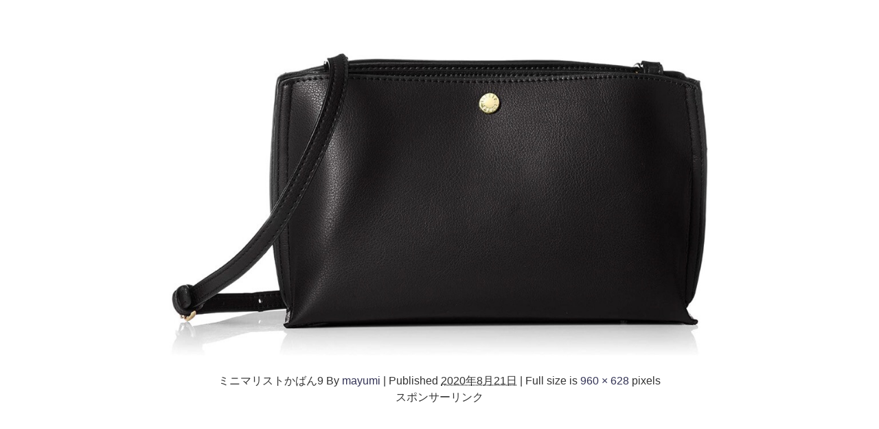

--- FILE ---
content_type: text/html; charset=UTF-8
request_url: https://kural.jp/minimalist-recommending-bags/%E3%83%9F%E3%83%8B%E3%83%9E%E3%83%AA%E3%82%B9%E3%83%88%E3%81%8B%E3%81%B0%E3%82%939/
body_size: 61511
content:
<!DOCTYPE html><html lang="ja"><head><meta charset="utf-8"><meta http-equiv="X-UA-Compatible" content="IE=edge"><meta name="viewport" content="width=device-width, initial-scale=1" /><style media="all">.wp-block-audio figcaption{margin-top:.5em;margin-bottom:1em}.wp-block-audio audio{width:100%;min-width:300px}.wp-block-button{color:#fff}.wp-block-button.aligncenter{text-align:center}.wp-block-button.alignright{text-align:right}.wp-block-button__link{background-color:#32373c;border:none;border-radius:28px;box-shadow:none;color:inherit;cursor:pointer;display:inline-block;font-size:18px;margin:0;padding:12px 24px;text-align:center;text-decoration:none;overflow-wrap:break-word}.wp-block-button__link:active,.wp-block-button__link:focus,.wp-block-button__link:hover,.wp-block-button__link:visited{color:inherit}.is-style-squared .wp-block-button__link{border-radius:0}.no-border-radius.wp-block-button__link{border-radius:0!important}.is-style-outline{color:#32373c}.is-style-outline .wp-block-button__link{background-color:transparent;border:2px solid}.wp-block-calendar{text-align:center}.wp-block-calendar tbody td,.wp-block-calendar th{padding:4px;border:1px solid #e2e4e7}.wp-block-calendar tfoot td{border:none}.wp-block-calendar table{width:100%;border-collapse:collapse;font-family:-apple-system,BlinkMacSystemFont,Segoe UI,Roboto,Oxygen-Sans,Ubuntu,Cantarell,Helvetica Neue,sans-serif}.wp-block-calendar table th{font-weight:400;background:#edeff0}.wp-block-calendar a{text-decoration:underline}.wp-block-calendar tfoot a{color:#00739c}.wp-block-calendar table caption,.wp-block-calendar table tbody{color:#40464d}.wp-block-categories.alignleft{margin-right:2em}.wp-block-categories.alignright{margin-left:2em}.wp-block-columns{display:flex;margin-bottom:28px;flex-wrap:wrap}@media (min-width:782px){.wp-block-columns{flex-wrap:nowrap}}.wp-block-column{flex-grow:1;min-width:0;word-break:break-word;overflow-wrap:break-word}@media (max-width:599px){.wp-block-column{flex-basis:100%!important}}@media (min-width:600px){.wp-block-column{flex-basis:calc(50% - 16px);flex-grow:0}.wp-block-column:nth-child(2n){margin-left:32px}}@media (min-width:782px){.wp-block-column:not(:first-child){margin-left:32px}}.wp-block-columns.are-vertically-aligned-top{align-items:flex-start}.wp-block-columns.are-vertically-aligned-center{align-items:center}.wp-block-columns.are-vertically-aligned-bottom{align-items:flex-end}.wp-block-column.is-vertically-aligned-top{align-self:flex-start}.wp-block-column.is-vertically-aligned-center{-ms-grid-row-align:center;align-self:center}.wp-block-column.is-vertically-aligned-bottom{align-self:flex-end}.wp-block-cover,.wp-block-cover-image{position:relative;background-color:#000;background-size:cover;background-position:50%;min-height:430px;height:100%;width:100%;display:flex;justify-content:center;align-items:center;overflow:hidden}.wp-block-cover-image.has-parallax,.wp-block-cover.has-parallax{background-attachment:fixed}@supports (-webkit-overflow-scrolling:touch){.wp-block-cover-image.has-parallax,.wp-block-cover.has-parallax{background-attachment:scroll}}@media (prefers-reduced-motion:reduce){.wp-block-cover-image.has-parallax,.wp-block-cover.has-parallax{background-attachment:scroll}}.wp-block-cover-image.has-background-dim:before,.wp-block-cover.has-background-dim:before{content:"";position:absolute;top:0;left:0;bottom:0;right:0;background-color:inherit;opacity:.5;z-index:1}.wp-block-cover-image.has-background-dim.has-background-dim-10:before,.wp-block-cover.has-background-dim.has-background-dim-10:before{opacity:.1}.wp-block-cover-image.has-background-dim.has-background-dim-20:before,.wp-block-cover.has-background-dim.has-background-dim-20:before{opacity:.2}.wp-block-cover-image.has-background-dim.has-background-dim-30:before,.wp-block-cover.has-background-dim.has-background-dim-30:before{opacity:.3}.wp-block-cover-image.has-background-dim.has-background-dim-40:before,.wp-block-cover.has-background-dim.has-background-dim-40:before{opacity:.4}.wp-block-cover-image.has-background-dim.has-background-dim-50:before,.wp-block-cover.has-background-dim.has-background-dim-50:before{opacity:.5}.wp-block-cover-image.has-background-dim.has-background-dim-60:before,.wp-block-cover.has-background-dim.has-background-dim-60:before{opacity:.6}.wp-block-cover-image.has-background-dim.has-background-dim-70:before,.wp-block-cover.has-background-dim.has-background-dim-70:before{opacity:.7}.wp-block-cover-image.has-background-dim.has-background-dim-80:before,.wp-block-cover.has-background-dim.has-background-dim-80:before{opacity:.8}.wp-block-cover-image.has-background-dim.has-background-dim-90:before,.wp-block-cover.has-background-dim.has-background-dim-90:before{opacity:.9}.wp-block-cover-image.has-background-dim.has-background-dim-100:before,.wp-block-cover.has-background-dim.has-background-dim-100:before{opacity:1}.wp-block-cover-image.alignleft,.wp-block-cover-image.alignright,.wp-block-cover.alignleft,.wp-block-cover.alignright{max-width:305px;width:100%}.wp-block-cover-image:after,.wp-block-cover:after{display:block;content:"";font-size:0;min-height:inherit}@supports (position:sticky){.wp-block-cover-image:after,.wp-block-cover:after{content:none}}.wp-block-cover-image.aligncenter,.wp-block-cover-image.alignleft,.wp-block-cover-image.alignright,.wp-block-cover.aligncenter,.wp-block-cover.alignleft,.wp-block-cover.alignright{display:flex}.wp-block-cover-image .wp-block-cover__inner-container,.wp-block-cover .wp-block-cover__inner-container{width:calc(100% - 70px);z-index:1;color:#f8f9f9}.wp-block-cover-image .wp-block-subhead:not(.has-text-color),.wp-block-cover-image h1:not(.has-text-color),.wp-block-cover-image h2:not(.has-text-color),.wp-block-cover-image h3:not(.has-text-color),.wp-block-cover-image h4:not(.has-text-color),.wp-block-cover-image h5:not(.has-text-color),.wp-block-cover-image h6:not(.has-text-color),.wp-block-cover-image p:not(.has-text-color),.wp-block-cover .wp-block-subhead:not(.has-text-color),.wp-block-cover h1:not(.has-text-color),.wp-block-cover h2:not(.has-text-color),.wp-block-cover h3:not(.has-text-color),.wp-block-cover h4:not(.has-text-color),.wp-block-cover h5:not(.has-text-color),.wp-block-cover h6:not(.has-text-color),.wp-block-cover p:not(.has-text-color){color:inherit}.wp-block-cover__video-background{position:absolute;top:50%;left:50%;transform:translateX(-50%) translateY(-50%);width:100%;height:100%;z-index:0;-o-object-fit:cover;object-fit:cover}.wp-block-cover-image-text,.wp-block-cover-text,section.wp-block-cover-image h2{color:#fff}.wp-block-cover-image-text a,.wp-block-cover-image-text a:active,.wp-block-cover-image-text a:focus,.wp-block-cover-image-text a:hover,.wp-block-cover-text a,.wp-block-cover-text a:active,.wp-block-cover-text a:focus,.wp-block-cover-text a:hover,section.wp-block-cover-image h2 a,section.wp-block-cover-image h2 a:active,section.wp-block-cover-image h2 a:focus,section.wp-block-cover-image h2 a:hover{color:#fff}.wp-block-cover-image .wp-block-cover.has-left-content{justify-content:flex-start}.wp-block-cover-image .wp-block-cover.has-right-content{justify-content:flex-end}.wp-block-cover-image.has-left-content .wp-block-cover-image-text,.wp-block-cover.has-left-content .wp-block-cover-text,section.wp-block-cover-image.has-left-content>h2{margin-left:0;text-align:left}.wp-block-cover-image.has-right-content .wp-block-cover-image-text,.wp-block-cover.has-right-content .wp-block-cover-text,section.wp-block-cover-image.has-right-content>h2{margin-right:0;text-align:right}.wp-block-cover-image .wp-block-cover-image-text,.wp-block-cover .wp-block-cover-text,section.wp-block-cover-image>h2{font-size:2em;line-height:1.25;z-index:1;margin-bottom:0;max-width:610px;padding:14px;text-align:center}.block-editor-block-list__block[data-type="core/embed"][data-align=left] .block-editor-block-list__block-edit,.block-editor-block-list__block[data-type="core/embed"][data-align=right] .block-editor-block-list__block-edit,.wp-block-embed.alignleft,.wp-block-embed.alignright{max-width:360px;width:100%}.wp-block-embed{margin-bottom:1em}.wp-block-embed figcaption{margin-top:.5em;margin-bottom:1em}.wp-embed-responsive .wp-block-embed.wp-embed-aspect-1-1 .wp-block-embed__wrapper,.wp-embed-responsive .wp-block-embed.wp-embed-aspect-1-2 .wp-block-embed__wrapper,.wp-embed-responsive .wp-block-embed.wp-embed-aspect-4-3 .wp-block-embed__wrapper,.wp-embed-responsive .wp-block-embed.wp-embed-aspect-9-16 .wp-block-embed__wrapper,.wp-embed-responsive .wp-block-embed.wp-embed-aspect-16-9 .wp-block-embed__wrapper,.wp-embed-responsive .wp-block-embed.wp-embed-aspect-18-9 .wp-block-embed__wrapper,.wp-embed-responsive .wp-block-embed.wp-embed-aspect-21-9 .wp-block-embed__wrapper{position:relative}.wp-embed-responsive .wp-block-embed.wp-embed-aspect-1-1 .wp-block-embed__wrapper:before,.wp-embed-responsive .wp-block-embed.wp-embed-aspect-1-2 .wp-block-embed__wrapper:before,.wp-embed-responsive .wp-block-embed.wp-embed-aspect-4-3 .wp-block-embed__wrapper:before,.wp-embed-responsive .wp-block-embed.wp-embed-aspect-9-16 .wp-block-embed__wrapper:before,.wp-embed-responsive .wp-block-embed.wp-embed-aspect-16-9 .wp-block-embed__wrapper:before,.wp-embed-responsive .wp-block-embed.wp-embed-aspect-18-9 .wp-block-embed__wrapper:before,.wp-embed-responsive .wp-block-embed.wp-embed-aspect-21-9 .wp-block-embed__wrapper:before{content:"";display:block;padding-top:50%}.wp-embed-responsive .wp-block-embed.wp-embed-aspect-1-1 .wp-block-embed__wrapper iframe,.wp-embed-responsive .wp-block-embed.wp-embed-aspect-1-2 .wp-block-embed__wrapper iframe,.wp-embed-responsive .wp-block-embed.wp-embed-aspect-4-3 .wp-block-embed__wrapper iframe,.wp-embed-responsive .wp-block-embed.wp-embed-aspect-9-16 .wp-block-embed__wrapper iframe,.wp-embed-responsive .wp-block-embed.wp-embed-aspect-16-9 .wp-block-embed__wrapper iframe,.wp-embed-responsive .wp-block-embed.wp-embed-aspect-18-9 .wp-block-embed__wrapper iframe,.wp-embed-responsive .wp-block-embed.wp-embed-aspect-21-9 .wp-block-embed__wrapper iframe{position:absolute;top:0;right:0;bottom:0;left:0;width:100%;height:100%}.wp-embed-responsive .wp-block-embed.wp-embed-aspect-21-9 .wp-block-embed__wrapper:before{padding-top:42.85%}.wp-embed-responsive .wp-block-embed.wp-embed-aspect-18-9 .wp-block-embed__wrapper:before{padding-top:50%}.wp-embed-responsive .wp-block-embed.wp-embed-aspect-16-9 .wp-block-embed__wrapper:before{padding-top:56.25%}.wp-embed-responsive .wp-block-embed.wp-embed-aspect-4-3 .wp-block-embed__wrapper:before{padding-top:75%}.wp-embed-responsive .wp-block-embed.wp-embed-aspect-1-1 .wp-block-embed__wrapper:before{padding-top:100%}.wp-embed-responsive .wp-block-embed.wp-embed-aspect-9-16 .wp-block-embed__wrapper:before{padding-top:177.78%}.wp-embed-responsive .wp-block-embed.wp-embed-aspect-1-2 .wp-block-embed__wrapper:before{padding-top:200%}.wp-block-file{margin-bottom:1.5em}.wp-block-file.aligncenter{text-align:center}.wp-block-file.alignright{text-align:right}.wp-block-file .wp-block-file__button{background:#32373c;border-radius:2em;color:#fff;font-size:13px;padding:.5em 1em}.wp-block-file a.wp-block-file__button{text-decoration:none}.wp-block-file a.wp-block-file__button:active,.wp-block-file a.wp-block-file__button:focus,.wp-block-file a.wp-block-file__button:hover,.wp-block-file a.wp-block-file__button:visited{box-shadow:none;color:#fff;opacity:.85;text-decoration:none}.wp-block-file *+.wp-block-file__button{margin-left:.75em}.blocks-gallery-grid,.wp-block-gallery{display:flex;flex-wrap:wrap;list-style-type:none;padding:0;margin:0}.blocks-gallery-grid .blocks-gallery-image,.blocks-gallery-grid .blocks-gallery-item,.wp-block-gallery .blocks-gallery-image,.wp-block-gallery .blocks-gallery-item{margin:0 16px 16px 0;display:flex;flex-grow:1;flex-direction:column;justify-content:center;position:relative}.blocks-gallery-grid .blocks-gallery-image figure,.blocks-gallery-grid .blocks-gallery-item figure,.wp-block-gallery .blocks-gallery-image figure,.wp-block-gallery .blocks-gallery-item figure{margin:0;height:100%}@supports (position:sticky){.blocks-gallery-grid .blocks-gallery-image figure,.blocks-gallery-grid .blocks-gallery-item figure,.wp-block-gallery .blocks-gallery-image figure,.wp-block-gallery .blocks-gallery-item figure{display:flex;align-items:flex-end;justify-content:flex-start}}.blocks-gallery-grid .blocks-gallery-image img,.blocks-gallery-grid .blocks-gallery-item img,.wp-block-gallery .blocks-gallery-image img,.wp-block-gallery .blocks-gallery-item img{display:block;max-width:100%;height:auto;width:100%}@supports (position:sticky){.blocks-gallery-grid .blocks-gallery-image img,.blocks-gallery-grid .blocks-gallery-item img,.wp-block-gallery .blocks-gallery-image img,.wp-block-gallery .blocks-gallery-item img{width:auto}}.blocks-gallery-grid .blocks-gallery-image figcaption,.blocks-gallery-grid .blocks-gallery-item figcaption,.wp-block-gallery .blocks-gallery-image figcaption,.wp-block-gallery .blocks-gallery-item figcaption{position:absolute;bottom:0;width:100%;max-height:100%;overflow:auto;padding:40px 10px 9px;color:#fff;text-align:center;font-size:13px;background:linear-gradient(0deg,rgba(0,0,0,.7),rgba(0,0,0,.3) 70%,transparent)}.blocks-gallery-grid .blocks-gallery-image figcaption img,.blocks-gallery-grid .blocks-gallery-item figcaption img,.wp-block-gallery .blocks-gallery-image figcaption img,.wp-block-gallery .blocks-gallery-item figcaption img{display:inline}.blocks-gallery-grid.is-cropped .blocks-gallery-image a,.blocks-gallery-grid.is-cropped .blocks-gallery-image img,.blocks-gallery-grid.is-cropped .blocks-gallery-item a,.blocks-gallery-grid.is-cropped .blocks-gallery-item img,.wp-block-gallery.is-cropped .blocks-gallery-image a,.wp-block-gallery.is-cropped .blocks-gallery-image img,.wp-block-gallery.is-cropped .blocks-gallery-item a,.wp-block-gallery.is-cropped .blocks-gallery-item img{width:100%}@supports (position:sticky){.blocks-gallery-grid.is-cropped .blocks-gallery-image a,.blocks-gallery-grid.is-cropped .blocks-gallery-image img,.blocks-gallery-grid.is-cropped .blocks-gallery-item a,.blocks-gallery-grid.is-cropped .blocks-gallery-item img,.wp-block-gallery.is-cropped .blocks-gallery-image a,.wp-block-gallery.is-cropped .blocks-gallery-image img,.wp-block-gallery.is-cropped .blocks-gallery-item a,.wp-block-gallery.is-cropped .blocks-gallery-item img{height:100%;flex:1;-o-object-fit:cover;object-fit:cover}}.blocks-gallery-grid .blocks-gallery-image,.blocks-gallery-grid .blocks-gallery-item,.wp-block-gallery .blocks-gallery-image,.wp-block-gallery .blocks-gallery-item{width:calc((100% - 16px)/2)}.blocks-gallery-grid .blocks-gallery-image:nth-of-type(2n),.blocks-gallery-grid .blocks-gallery-item:nth-of-type(2n),.wp-block-gallery .blocks-gallery-image:nth-of-type(2n),.wp-block-gallery .blocks-gallery-item:nth-of-type(2n){margin-right:0}.blocks-gallery-grid.columns-1 .blocks-gallery-image,.blocks-gallery-grid.columns-1 .blocks-gallery-item,.wp-block-gallery.columns-1 .blocks-gallery-image,.wp-block-gallery.columns-1 .blocks-gallery-item{width:100%;margin-right:0}@media (min-width:600px){.blocks-gallery-grid.columns-3 .blocks-gallery-image,.blocks-gallery-grid.columns-3 .blocks-gallery-item,.wp-block-gallery.columns-3 .blocks-gallery-image,.wp-block-gallery.columns-3 .blocks-gallery-item{width:calc((100% - 32px)/3);margin-right:16px}@supports (-ms-ime-align:auto){.blocks-gallery-grid.columns-3 .blocks-gallery-image,.blocks-gallery-grid.columns-3 .blocks-gallery-item,.wp-block-gallery.columns-3 .blocks-gallery-image,.wp-block-gallery.columns-3 .blocks-gallery-item{width:calc((100% - 32px)/3 - 1px)}}.blocks-gallery-grid.columns-4 .blocks-gallery-image,.blocks-gallery-grid.columns-4 .blocks-gallery-item,.wp-block-gallery.columns-4 .blocks-gallery-image,.wp-block-gallery.columns-4 .blocks-gallery-item{width:calc((100% - 48px)/4);margin-right:16px}@supports (-ms-ime-align:auto){.blocks-gallery-grid.columns-4 .blocks-gallery-image,.blocks-gallery-grid.columns-4 .blocks-gallery-item,.wp-block-gallery.columns-4 .blocks-gallery-image,.wp-block-gallery.columns-4 .blocks-gallery-item{width:calc((100% - 48px)/4 - 1px)}}.blocks-gallery-grid.columns-5 .blocks-gallery-image,.blocks-gallery-grid.columns-5 .blocks-gallery-item,.wp-block-gallery.columns-5 .blocks-gallery-image,.wp-block-gallery.columns-5 .blocks-gallery-item{width:calc((100% - 64px)/5);margin-right:16px}@supports (-ms-ime-align:auto){.blocks-gallery-grid.columns-5 .blocks-gallery-image,.blocks-gallery-grid.columns-5 .blocks-gallery-item,.wp-block-gallery.columns-5 .blocks-gallery-image,.wp-block-gallery.columns-5 .blocks-gallery-item{width:calc((100% - 64px)/5 - 1px)}}.blocks-gallery-grid.columns-6 .blocks-gallery-image,.blocks-gallery-grid.columns-6 .blocks-gallery-item,.wp-block-gallery.columns-6 .blocks-gallery-image,.wp-block-gallery.columns-6 .blocks-gallery-item{width:calc((100% - 80px)/6);margin-right:16px}@supports (-ms-ime-align:auto){.blocks-gallery-grid.columns-6 .blocks-gallery-image,.blocks-gallery-grid.columns-6 .blocks-gallery-item,.wp-block-gallery.columns-6 .blocks-gallery-image,.wp-block-gallery.columns-6 .blocks-gallery-item{width:calc((100% - 80px)/6 - 1px)}}.blocks-gallery-grid.columns-7 .blocks-gallery-image,.blocks-gallery-grid.columns-7 .blocks-gallery-item,.wp-block-gallery.columns-7 .blocks-gallery-image,.wp-block-gallery.columns-7 .blocks-gallery-item{width:calc((100% - 96px)/7);margin-right:16px}@supports (-ms-ime-align:auto){.blocks-gallery-grid.columns-7 .blocks-gallery-image,.blocks-gallery-grid.columns-7 .blocks-gallery-item,.wp-block-gallery.columns-7 .blocks-gallery-image,.wp-block-gallery.columns-7 .blocks-gallery-item{width:calc((100% - 96px)/7 - 1px)}}.blocks-gallery-grid.columns-8 .blocks-gallery-image,.blocks-gallery-grid.columns-8 .blocks-gallery-item,.wp-block-gallery.columns-8 .blocks-gallery-image,.wp-block-gallery.columns-8 .blocks-gallery-item{width:calc((100% - 112px)/8);margin-right:16px}@supports (-ms-ime-align:auto){.blocks-gallery-grid.columns-8 .blocks-gallery-image,.blocks-gallery-grid.columns-8 .blocks-gallery-item,.wp-block-gallery.columns-8 .blocks-gallery-image,.wp-block-gallery.columns-8 .blocks-gallery-item{width:calc((100% - 112px)/8 - 1px)}}.blocks-gallery-grid.columns-1 .blocks-gallery-image:nth-of-type(1n),.blocks-gallery-grid.columns-1 .blocks-gallery-item:nth-of-type(1n),.wp-block-gallery.columns-1 .blocks-gallery-image:nth-of-type(1n),.wp-block-gallery.columns-1 .blocks-gallery-item:nth-of-type(1n){margin-right:0}.blocks-gallery-grid.columns-2 .blocks-gallery-image:nth-of-type(2n),.blocks-gallery-grid.columns-2 .blocks-gallery-item:nth-of-type(2n),.wp-block-gallery.columns-2 .blocks-gallery-image:nth-of-type(2n),.wp-block-gallery.columns-2 .blocks-gallery-item:nth-of-type(2n){margin-right:0}.blocks-gallery-grid.columns-3 .blocks-gallery-image:nth-of-type(3n),.blocks-gallery-grid.columns-3 .blocks-gallery-item:nth-of-type(3n),.wp-block-gallery.columns-3 .blocks-gallery-image:nth-of-type(3n),.wp-block-gallery.columns-3 .blocks-gallery-item:nth-of-type(3n){margin-right:0}.blocks-gallery-grid.columns-4 .blocks-gallery-image:nth-of-type(4n),.blocks-gallery-grid.columns-4 .blocks-gallery-item:nth-of-type(4n),.wp-block-gallery.columns-4 .blocks-gallery-image:nth-of-type(4n),.wp-block-gallery.columns-4 .blocks-gallery-item:nth-of-type(4n){margin-right:0}.blocks-gallery-grid.columns-5 .blocks-gallery-image:nth-of-type(5n),.blocks-gallery-grid.columns-5 .blocks-gallery-item:nth-of-type(5n),.wp-block-gallery.columns-5 .blocks-gallery-image:nth-of-type(5n),.wp-block-gallery.columns-5 .blocks-gallery-item:nth-of-type(5n){margin-right:0}.blocks-gallery-grid.columns-6 .blocks-gallery-image:nth-of-type(6n),.blocks-gallery-grid.columns-6 .blocks-gallery-item:nth-of-type(6n),.wp-block-gallery.columns-6 .blocks-gallery-image:nth-of-type(6n),.wp-block-gallery.columns-6 .blocks-gallery-item:nth-of-type(6n){margin-right:0}.blocks-gallery-grid.columns-7 .blocks-gallery-image:nth-of-type(7n),.blocks-gallery-grid.columns-7 .blocks-gallery-item:nth-of-type(7n),.wp-block-gallery.columns-7 .blocks-gallery-image:nth-of-type(7n),.wp-block-gallery.columns-7 .blocks-gallery-item:nth-of-type(7n){margin-right:0}.blocks-gallery-grid.columns-8 .blocks-gallery-image:nth-of-type(8n),.blocks-gallery-grid.columns-8 .blocks-gallery-item:nth-of-type(8n),.wp-block-gallery.columns-8 .blocks-gallery-image:nth-of-type(8n),.wp-block-gallery.columns-8 .blocks-gallery-item:nth-of-type(8n){margin-right:0}}.blocks-gallery-grid .blocks-gallery-image:last-child,.blocks-gallery-grid .blocks-gallery-item:last-child,.wp-block-gallery .blocks-gallery-image:last-child,.wp-block-gallery .blocks-gallery-item:last-child{margin-right:0}.blocks-gallery-grid.alignleft,.blocks-gallery-grid.alignright,.wp-block-gallery.alignleft,.wp-block-gallery.alignright{max-width:305px;width:100%}.blocks-gallery-grid.aligncenter .blocks-gallery-item figure,.wp-block-gallery.aligncenter .blocks-gallery-item figure{justify-content:center}.wp-block-image{max-width:100%;margin-bottom:1em}.wp-block-image img{max-width:100%}.wp-block-image.aligncenter{text-align:center}.wp-block-image.alignfull img,.wp-block-image.alignwide img{width:100%}.wp-block-image .aligncenter,.wp-block-image .alignleft,.wp-block-image .alignright,.wp-block-image.is-resized{display:table;margin-left:0;margin-right:0}.wp-block-image .aligncenter>figcaption,.wp-block-image .alignleft>figcaption,.wp-block-image .alignright>figcaption,.wp-block-image.is-resized>figcaption{display:table-caption;caption-side:bottom}.wp-block-image .alignleft{float:left;margin-right:1em}.wp-block-image .alignright{float:right;margin-left:1em}.wp-block-image .aligncenter{margin-left:auto;margin-right:auto}.wp-block-image figcaption{margin-top:.5em;margin-bottom:1em}.is-style-circle-mask img{border-radius:9999px}@supports (mask-image:none) or (-webkit-mask-image:none){.is-style-circle-mask img{mask-image:url('data:image/svg+xml;utf8,<svg viewBox="0 0 100 100" xmlns="http://www.w3.org/2000/svg"><circle cx="50" cy="50" r="50"/></svg>');mask-mode:alpha;mask-repeat:no-repeat;mask-size:contain;mask-position:center;border-radius:none}}.wp-block-latest-comments__comment{font-size:15px;line-height:1.1;list-style:none;margin-bottom:1em}.has-avatars .wp-block-latest-comments__comment{min-height:36px;list-style:none}.has-avatars .wp-block-latest-comments__comment .wp-block-latest-comments__comment-excerpt,.has-avatars .wp-block-latest-comments__comment .wp-block-latest-comments__comment-meta{margin-left:52px}.has-dates .wp-block-latest-comments__comment,.has-excerpts .wp-block-latest-comments__comment{line-height:1.5}.wp-block-latest-comments__comment-excerpt p{font-size:14px;line-height:1.8;margin:5px 0 20px}.wp-block-latest-comments__comment-date{color:#8f98a1;display:block;font-size:12px}.wp-block-latest-comments .avatar,.wp-block-latest-comments__comment-avatar{border-radius:24px;display:block;float:left;height:40px;margin-right:12px;width:40px}.wp-block-latest-posts.alignleft{margin-right:2em}.wp-block-latest-posts.alignright{margin-left:2em}.wp-block-latest-posts.wp-block-latest-posts__list{list-style:none}.wp-block-latest-posts.is-grid{display:flex;flex-wrap:wrap;padding:0}.wp-block-latest-posts.is-grid li{margin:0 16px 16px 0;width:100%}@media (min-width:600px){.wp-block-latest-posts.columns-2 li{width:calc(50% - 16px)}.wp-block-latest-posts.columns-3 li{width:calc(33.33333% - 16px)}.wp-block-latest-posts.columns-4 li{width:calc(25% - 16px)}.wp-block-latest-posts.columns-5 li{width:calc(20% - 16px)}.wp-block-latest-posts.columns-6 li{width:calc(16.66667% - 16px)}}.wp-block-latest-posts__post-date{display:block;color:#6c7781;font-size:13px}.wp-block-latest-posts__post-excerpt{margin-top:8px;margin-bottom:16px}.wp-block-media-text{display:-ms-grid;display:grid;-ms-grid-rows:auto;grid-template-rows:auto;-ms-grid-columns:50% 1fr;grid-template-columns:50% 1fr}.wp-block-media-text .has-media-on-the-right{-ms-grid-columns:1fr 50%;grid-template-columns:1fr 50%}.wp-block-media-text.is-vertically-aligned-top .wp-block-media-text__content,.wp-block-media-text.is-vertically-aligned-top .wp-block-media-text__media{-ms-grid-row-align:start;align-self:start}.wp-block-media-text.is-vertically-aligned-center .wp-block-media-text__content,.wp-block-media-text.is-vertically-aligned-center .wp-block-media-text__media,.wp-block-media-text .wp-block-media-text__content,.wp-block-media-text .wp-block-media-text__media{-ms-grid-row-align:center;align-self:center}.wp-block-media-text.is-vertically-aligned-bottom .wp-block-media-text__content,.wp-block-media-text.is-vertically-aligned-bottom .wp-block-media-text__media{-ms-grid-row-align:end;align-self:end}.wp-block-media-text .wp-block-media-text__media{-ms-grid-column:1;grid-column:1;-ms-grid-row:1;grid-row:1;margin:0}.wp-block-media-text .wp-block-media-text__content{word-break:break-word;padding:0 8%}.wp-block-media-text.has-media-on-the-right .wp-block-media-text__media,.wp-block-media-text .wp-block-media-text__content{-ms-grid-column:2;grid-column:2;-ms-grid-row:1;grid-row:1}.wp-block-media-text.has-media-on-the-right .wp-block-media-text__content{-ms-grid-column:1;grid-column:1;-ms-grid-row:1;grid-row:1}.wp-block-media-text>figure>img,.wp-block-media-text>figure>video{max-width:unset;width:100%;vertical-align:middle}.wp-block-media-text.is-image-fill figure{height:100%;min-height:250px;background-size:cover}.wp-block-media-text.is-image-fill figure>img{position:absolute;width:1px;height:1px;padding:0;margin:-1px;overflow:hidden;clip:rect(0,0,0,0);border:0}@media (max-width:600px){.wp-block-media-text.is-stacked-on-mobile{-ms-grid-columns:100%!important;grid-template-columns:100%!important}.wp-block-media-text.is-stacked-on-mobile .wp-block-media-text__media{-ms-grid-column:1;grid-column:1;-ms-grid-row:1;grid-row:1}.wp-block-media-text.is-stacked-on-mobile.has-media-on-the-right .wp-block-media-text__media,.wp-block-media-text.is-stacked-on-mobile .wp-block-media-text__content{-ms-grid-column:1;grid-column:1;-ms-grid-row:2;grid-row:2}.wp-block-media-text.is-stacked-on-mobile.has-media-on-the-right .wp-block-media-text__content{-ms-grid-column:1;grid-column:1;-ms-grid-row:1;grid-row:1}}.is-small-text{font-size:14px}.is-regular-text{font-size:16px}.is-large-text{font-size:36px}.is-larger-text{font-size:48px}.has-drop-cap:not(:focus):first-letter{float:left;font-size:8.4em;line-height:.68;font-weight:100;margin:.05em .1em 0 0;text-transform:uppercase;font-style:normal}.has-drop-cap:not(:focus):after{content:"";display:table;clear:both;padding-top:14px}p.has-background{padding:20px 30px}p.has-text-color a{color:inherit}.wp-block-pullquote{padding:3em 0;margin-left:0;margin-right:0;text-align:center}.wp-block-pullquote.alignleft,.wp-block-pullquote.alignright{max-width:305px}.wp-block-pullquote.alignleft p,.wp-block-pullquote.alignright p{font-size:20px}.wp-block-pullquote p{font-size:28px;line-height:1.6}.wp-block-pullquote cite,.wp-block-pullquote footer{position:relative}.wp-block-pullquote .has-text-color a{color:inherit}.wp-block-pullquote:not(.is-style-solid-color){background:none}.wp-block-pullquote.is-style-solid-color{border:none}.wp-block-pullquote.is-style-solid-color blockquote{margin-left:auto;margin-right:auto;text-align:left;max-width:60%}.wp-block-pullquote.is-style-solid-color blockquote p{margin-top:0;margin-bottom:0;font-size:32px}.wp-block-pullquote.is-style-solid-color blockquote cite{text-transform:none;font-style:normal}.wp-block-pullquote cite{color:inherit}.wp-block-quote.is-large,.wp-block-quote.is-style-large{margin:0 0 16px;padding:0 1em}.wp-block-quote.is-large p,.wp-block-quote.is-style-large p{font-size:24px;font-style:italic;line-height:1.6}.wp-block-quote.is-large cite,.wp-block-quote.is-large footer,.wp-block-quote.is-style-large cite,.wp-block-quote.is-style-large footer{font-size:18px;text-align:right}.wp-block-rss.alignleft{margin-right:2em}.wp-block-rss.alignright{margin-left:2em}.wp-block-rss.is-grid{display:flex;flex-wrap:wrap;padding:0;list-style:none}.wp-block-rss.is-grid li{margin:0 16px 16px 0;width:100%}@media (min-width:600px){.wp-block-rss.columns-2 li{width:calc(50% - 16px)}.wp-block-rss.columns-3 li{width:calc(33.33333% - 16px)}.wp-block-rss.columns-4 li{width:calc(25% - 16px)}.wp-block-rss.columns-5 li{width:calc(20% - 16px)}.wp-block-rss.columns-6 li{width:calc(16.66667% - 16px)}}.wp-block-rss__item-author,.wp-block-rss__item-publish-date{display:block;color:#6c7781;font-size:13px}.wp-block-search{display:flex;flex-wrap:wrap}.wp-block-search .wp-block-search__label{width:100%}.wp-block-search .wp-block-search__input{flex-grow:1}.wp-block-search .wp-block-search__button{margin-left:10px}.wp-block-separator.is-style-wide{border-bottom-width:1px}.wp-block-separator.is-style-dots{background:none!important;border:none;text-align:center;max-width:none;line-height:1;height:auto}.wp-block-separator.is-style-dots:before{content:"\00b7 \00b7 \00b7";color:currentColor;font-size:20px;letter-spacing:2em;padding-left:2em;font-family:serif}.wp-block-social-links{display:flex;justify-content:flex-start;padding-left:0;padding-right:0;margin-left:0}.wp-social-link{width:36px;height:36px;border-radius:36px;margin-right:8px}.wp-social-link,.wp-social-link a{display:block;transition:transform .1s ease}.wp-social-link a{padding:6px;line-height:0}.wp-social-link a,.wp-social-link a:active,.wp-social-link a:hover,.wp-social-link a:visited,.wp-social-link svg{color:currentColor;fill:currentColor}.wp-social-link:hover{transform:scale(1.1)}.wp-block-social-links.aligncenter{justify-content:center;display:flex}.wp-block-social-links:not(.is-style-logos-only) .wp-social-link{background-color:#f0f0f0;color:#444}.wp-block-social-links:not(.is-style-logos-only) .wp-social-link-amazon{background-color:#f90;color:#fff}.wp-block-social-links:not(.is-style-logos-only) .wp-social-link-bandcamp{background-color:#1ea0c3;color:#fff}.wp-block-social-links:not(.is-style-logos-only) .wp-social-link-behance{background-color:#0757fe;color:#fff}.wp-block-social-links:not(.is-style-logos-only) .wp-social-link-codepen{background-color:#1e1f26;color:#fff}.wp-block-social-links:not(.is-style-logos-only) .wp-social-link-deviantart{background-color:#02e49b;color:#fff}.wp-block-social-links:not(.is-style-logos-only) .wp-social-link-dribbble{background-color:#e94c89;color:#fff}.wp-block-social-links:not(.is-style-logos-only) .wp-social-link-dropbox{background-color:#4280ff;color:#fff}.wp-block-social-links:not(.is-style-logos-only) .wp-social-link-etsy{background-color:#f45800;color:#fff}.wp-block-social-links:not(.is-style-logos-only) .wp-social-link-facebook{background-color:#1977f2;color:#fff}.wp-block-social-links:not(.is-style-logos-only) .wp-social-link-fivehundredpx{background-color:#000;color:#fff}.wp-block-social-links:not(.is-style-logos-only) .wp-social-link-flickr{background-color:#0461dd;color:#fff}.wp-block-social-links:not(.is-style-logos-only) .wp-social-link-foursquare{background-color:#e65678;color:#fff}.wp-block-social-links:not(.is-style-logos-only) .wp-social-link-github{background-color:#24292d;color:#fff}.wp-block-social-links:not(.is-style-logos-only) .wp-social-link-goodreads{background-color:#eceadd;color:#382110}.wp-block-social-links:not(.is-style-logos-only) .wp-social-link-google{background-color:#ea4434;color:#fff}.wp-block-social-links:not(.is-style-logos-only) .wp-social-link-instagram{background-color:#f00075;color:#fff}.wp-block-social-links:not(.is-style-logos-only) .wp-social-link-lastfm{background-color:#e21b24;color:#fff}.wp-block-social-links:not(.is-style-logos-only) .wp-social-link-linkedin{background-color:#0577b5;color:#fff}.wp-block-social-links:not(.is-style-logos-only) .wp-social-link-mastodon{background-color:#3288d4;color:#fff}.wp-block-social-links:not(.is-style-logos-only) .wp-social-link-medium{background-color:#02ab6c;color:#fff}.wp-block-social-links:not(.is-style-logos-only) .wp-social-link-meetup{background-color:#f6405f;color:#fff}.wp-block-social-links:not(.is-style-logos-only) .wp-social-link-pinterest{background-color:#e60122;color:#fff}.wp-block-social-links:not(.is-style-logos-only) .wp-social-link-pocket{background-color:#ef4155;color:#fff}.wp-block-social-links:not(.is-style-logos-only) .wp-social-link-reddit{background-color:#fe4500;color:#fff}.wp-block-social-links:not(.is-style-logos-only) .wp-social-link-skype{background-color:#0478d7;color:#fff}.wp-block-social-links:not(.is-style-logos-only) .wp-social-link-snapchat{background-color:#fefc00;color:#fff;stroke:#000}.wp-block-social-links:not(.is-style-logos-only) .wp-social-link-soundcloud{background-color:#ff5600;color:#fff}.wp-block-social-links:not(.is-style-logos-only) .wp-social-link-spotify{background-color:#1bd760;color:#fff}.wp-block-social-links:not(.is-style-logos-only) .wp-social-link-tumblr{background-color:#011835;color:#fff}.wp-block-social-links:not(.is-style-logos-only) .wp-social-link-twitch{background-color:#6440a4;color:#fff}.wp-block-social-links:not(.is-style-logos-only) .wp-social-link-twitter{background-color:#21a1f3;color:#fff}.wp-block-social-links:not(.is-style-logos-only) .wp-social-link-vimeo{background-color:#1eb7ea;color:#fff}.wp-block-social-links:not(.is-style-logos-only) .wp-social-link-vk{background-color:#4680c2;color:#fff}.wp-block-social-links:not(.is-style-logos-only) .wp-social-link-wordpress{background-color:#3499cd;color:#fff}.wp-block-social-links:not(.is-style-logos-only) .wp-social-link-yelp{background-color:#d32422;color:#fff}.wp-block-social-links:not(.is-style-logos-only) .wp-social-link-youtube{background-color:#ff0100;color:#fff}.wp-block-social-links.is-style-logos-only .wp-social-link{background:none;padding:4px}.wp-block-social-links.is-style-logos-only .wp-social-link svg{width:28px;height:28px}.wp-block-social-links.is-style-logos-only .wp-social-link-amazon{color:#f90}.wp-block-social-links.is-style-logos-only .wp-social-link-bandcamp{color:#1ea0c3}.wp-block-social-links.is-style-logos-only .wp-social-link-behance{color:#0757fe}.wp-block-social-links.is-style-logos-only .wp-social-link-codepen{color:#1e1f26}.wp-block-social-links.is-style-logos-only .wp-social-link-deviantart{color:#02e49b}.wp-block-social-links.is-style-logos-only .wp-social-link-dribbble{color:#e94c89}.wp-block-social-links.is-style-logos-only .wp-social-link-dropbox{color:#4280ff}.wp-block-social-links.is-style-logos-only .wp-social-link-etsy{color:#f45800}.wp-block-social-links.is-style-logos-only .wp-social-link-facebook{color:#1977f2}.wp-block-social-links.is-style-logos-only .wp-social-link-fivehundredpx{color:#000}.wp-block-social-links.is-style-logos-only .wp-social-link-flickr{color:#0461dd}.wp-block-social-links.is-style-logos-only .wp-social-link-foursquare{color:#e65678}.wp-block-social-links.is-style-logos-only .wp-social-link-github{color:#24292d}.wp-block-social-links.is-style-logos-only .wp-social-link-goodreads{color:#382110}.wp-block-social-links.is-style-logos-only .wp-social-link-google{color:#ea4434}.wp-block-social-links.is-style-logos-only .wp-social-link-instagram{color:#f00075}.wp-block-social-links.is-style-logos-only .wp-social-link-lastfm{color:#e21b24}.wp-block-social-links.is-style-logos-only .wp-social-link-linkedin{color:#0577b5}.wp-block-social-links.is-style-logos-only .wp-social-link-mastodon{color:#3288d4}.wp-block-social-links.is-style-logos-only .wp-social-link-medium{color:#02ab6c}.wp-block-social-links.is-style-logos-only .wp-social-link-meetup{color:#f6405f}.wp-block-social-links.is-style-logos-only .wp-social-link-pinterest{color:#e60122}.wp-block-social-links.is-style-logos-only .wp-social-link-pocket{color:#ef4155}.wp-block-social-links.is-style-logos-only .wp-social-link-reddit{color:#fe4500}.wp-block-social-links.is-style-logos-only .wp-social-link-skype{color:#0478d7}.wp-block-social-links.is-style-logos-only .wp-social-link-snapchat{color:#fff;stroke:#000}.wp-block-social-links.is-style-logos-only .wp-social-link-soundcloud{color:#ff5600}.wp-block-social-links.is-style-logos-only .wp-social-link-spotify{color:#1bd760}.wp-block-social-links.is-style-logos-only .wp-social-link-tumblr{color:#011835}.wp-block-social-links.is-style-logos-only .wp-social-link-twitch{color:#6440a4}.wp-block-social-links.is-style-logos-only .wp-social-link-twitter{color:#21a1f3}.wp-block-social-links.is-style-logos-only .wp-social-link-vimeo{color:#1eb7ea}.wp-block-social-links.is-style-logos-only .wp-social-link-vk{color:#4680c2}.wp-block-social-links.is-style-logos-only .wp-social-link-wordpress{color:#3499cd}.wp-block-social-links.is-style-logos-only .wp-social-link-yelp{background-color:#d32422;color:#fff}.wp-block-social-links.is-style-logos-only .wp-social-link-youtube{color:#ff0100}.wp-block-social-links.is-style-pill-shape .wp-social-link{width:auto}.wp-block-social-links.is-style-pill-shape .wp-social-link a{padding-left:16px;padding-right:16px}.wp-block-spacer{clear:both}p.wp-block-subhead{font-size:1.1em;font-style:italic;opacity:.75}.wp-block-table{overflow-x:auto}.wp-block-table table{width:100%}.wp-block-table .has-fixed-layout{table-layout:fixed;width:100%}.wp-block-table .has-fixed-layout td,.wp-block-table .has-fixed-layout th{word-break:break-word}.wp-block-table.aligncenter,.wp-block-table.alignleft,.wp-block-table.alignright{display:table;width:auto}.wp-block-table.aligncenter td,.wp-block-table.aligncenter th,.wp-block-table.alignleft td,.wp-block-table.alignleft th,.wp-block-table.alignright td,.wp-block-table.alignright th{word-break:break-word}.wp-block-table .has-subtle-light-gray-background-color{background-color:#f3f4f5}.wp-block-table .has-subtle-pale-green-background-color{background-color:#e9fbe5}.wp-block-table .has-subtle-pale-blue-background-color{background-color:#e7f5fe}.wp-block-table .has-subtle-pale-pink-background-color{background-color:#fcf0ef}.wp-block-table.is-style-stripes{border-spacing:0;border-collapse:inherit;background-color:transparent;border-bottom:1px solid #f3f4f5}.wp-block-table.is-style-stripes tbody tr:nth-child(odd){background-color:#f3f4f5}.wp-block-table.is-style-stripes.has-subtle-light-gray-background-color tbody tr:nth-child(odd){background-color:#f3f4f5}.wp-block-table.is-style-stripes.has-subtle-pale-green-background-color tbody tr:nth-child(odd){background-color:#e9fbe5}.wp-block-table.is-style-stripes.has-subtle-pale-blue-background-color tbody tr:nth-child(odd){background-color:#e7f5fe}.wp-block-table.is-style-stripes.has-subtle-pale-pink-background-color tbody tr:nth-child(odd){background-color:#fcf0ef}.wp-block-table.is-style-stripes td,.wp-block-table.is-style-stripes th{border-color:transparent}.wp-block-text-columns,.wp-block-text-columns.aligncenter{display:flex}.wp-block-text-columns .wp-block-column{margin:0 16px;padding:0}.wp-block-text-columns .wp-block-column:first-child{margin-left:0}.wp-block-text-columns .wp-block-column:last-child{margin-right:0}.wp-block-text-columns.columns-2 .wp-block-column{width:50%}.wp-block-text-columns.columns-3 .wp-block-column{width:33.33333%}.wp-block-text-columns.columns-4 .wp-block-column{width:25%}pre.wp-block-verse{white-space:nowrap;overflow:auto}.wp-block-video{margin-left:0;margin-right:0}.wp-block-video video{max-width:100%}@supports (position:sticky){.wp-block-video [poster]{-o-object-fit:cover;object-fit:cover}}.wp-block-video.aligncenter{text-align:center}.wp-block-video figcaption{margin-top:.5em;margin-bottom:1em}:root .has-pale-pink-background-color{background-color:#f78da7}:root .has-vivid-red-background-color{background-color:#cf2e2e}:root .has-luminous-vivid-orange-background-color{background-color:#ff6900}:root .has-luminous-vivid-amber-background-color{background-color:#fcb900}:root .has-light-green-cyan-background-color{background-color:#7bdcb5}:root .has-vivid-green-cyan-background-color{background-color:#00d084}:root .has-pale-cyan-blue-background-color{background-color:#8ed1fc}:root .has-vivid-cyan-blue-background-color{background-color:#0693e3}:root .has-vivid-purple-background-color{background-color:#9b51e0}:root .has-very-light-gray-background-color{background-color:#eee}:root .has-cyan-bluish-gray-background-color{background-color:#abb8c3}:root .has-very-dark-gray-background-color{background-color:#313131}:root .has-pale-pink-color{color:#f78da7}:root .has-vivid-red-color{color:#cf2e2e}:root .has-luminous-vivid-orange-color{color:#ff6900}:root .has-luminous-vivid-amber-color{color:#fcb900}:root .has-light-green-cyan-color{color:#7bdcb5}:root .has-vivid-green-cyan-color{color:#00d084}:root .has-pale-cyan-blue-color{color:#8ed1fc}:root .has-vivid-cyan-blue-color{color:#0693e3}:root .has-vivid-purple-color{color:#9b51e0}:root .has-very-light-gray-color{color:#eee}:root .has-cyan-bluish-gray-color{color:#abb8c3}:root .has-very-dark-gray-color{color:#313131}.has-small-font-size{font-size:13px}.has-normal-font-size,.has-regular-font-size{font-size:16px}.has-medium-font-size{font-size:20px}.has-large-font-size{font-size:36px}.has-huge-font-size,.has-larger-font-size{font-size:42px}.has-text-align-center{text-align:center}.has-text-align-left{text-align:left}.has-text-align-right{text-align:right}
div.wpcf7 .screen-reader-response{position:absolute;overflow:hidden;clip:rect(1px,1px,1px,1px);height:1px;width:1px;margin:0;padding:0;border:0}div.wpcf7-response-output{margin:2em .5em 1em;padding:.2em 1em;border:2px solid red}div.wpcf7-mail-sent-ok{border:2px solid #398f14}div.wpcf7-mail-sent-ng,div.wpcf7-aborted{border:2px solid red}div.wpcf7-spam-blocked{border:2px solid orange}div.wpcf7-validation-errors,div.wpcf7-acceptance-missing{border:2px solid #f7e700}.wpcf7-form-control-wrap{position:relative}span.wpcf7-not-valid-tip{color:red;font-size:1em;font-weight:400;display:block}.use-floating-validation-tip span.wpcf7-not-valid-tip{position:absolute;top:20%;left:20%;z-index:100;border:1px solid red;background:#fff;padding:.2em .8em}span.wpcf7-list-item{display:inline-block;margin:0 0 0 1em}span.wpcf7-list-item-label:before,span.wpcf7-list-item-label:after{content:" "}.wpcf7-display-none{display:none}div.wpcf7 .ajax-loader{visibility:hidden;display:inline-block;background-image:url([data-uri]);width:16px;height:16px;border:none;padding:0;margin:0 0 0 4px;vertical-align:middle}div.wpcf7 .ajax-loader.is-active{visibility:visible}div.wpcf7 div.ajax-error{display:none}div.wpcf7 .placeheld{color:#888}div.wpcf7 input[type=file]{cursor:pointer}div.wpcf7 input[type=file]:disabled{cursor:default}div.wpcf7 .wpcf7-submit:disabled{cursor:not-allowed}.wpcf7 input[type=url],.wpcf7 input[type=email],.wpcf7 input[type=tel]{direction:ltr}
#toc_container li,#toc_container ul{margin:0;padding:0}#toc_container.no_bullets li,#toc_container.no_bullets ul,#toc_container.no_bullets ul li,.toc_widget_list.no_bullets,.toc_widget_list.no_bullets li{background:0 0;list-style-type:none;list-style:none}#toc_container.have_bullets li{padding-left:12px}#toc_container ul ul{margin-left:1.5em}#toc_container{background:#f9f9f9;border:1px solid #aaa;padding:10px;margin-bottom:1em;width:auto;display:table;font-size:95%}#toc_container.toc_light_blue{background:#edf6ff}#toc_container.toc_white{background:#fff}#toc_container.toc_black{background:#000}#toc_container.toc_transparent{background:none transparent}#toc_container p.toc_title{text-align:center;font-weight:700;margin:0;padding:0}#toc_container.toc_black p.toc_title{color:#aaa}#toc_container span.toc_toggle{font-weight:400;font-size:90%}#toc_container p.toc_title+ul.toc_list{margin-top:1em}.toc_wrap_left{float:left;margin-right:10px}.toc_wrap_right{float:right;margin-left:10px}#toc_container a{text-decoration:none;text-shadow:none}#toc_container a:hover{text-decoration:underline}.toc_sitemap_posts_letter{font-size:1.5em;font-style:italic}
div.yyi-rinker-contents{margin:1.5em 0;border:solid 1px #dbdbdb;background-color:#fff;box-shadow:2px 3px 8px -5px rgba(0,0,0,.25)}div.yyi-rinker-contents a{border:none}div.yyi-rinker-contents div.yyi-rinker-box{display:flex;display:-ms-flexbox;display:-webkit-box;display:-webkit-flex;box-sizing:border-box;padding:12px}div.yyi-rinker-contents div.yyi-rinker-image{padding:0;display:flex;vertical-align:middle;justify-content:center;align-items:center}.yyi-rinker-img-s .yyi-rinker-image{width:75px;min-width:75px}.yyi-rinker-img-m .yyi-rinker-image{width:175px;min-width:175px}.yyi-rinker-img-l div.yyi-rinker-image{width:200px;min-width:200px}div.yyi-rinker-contents.yyi-rinker-img-s div.yyi-rinker-info{width:calc(100% - 75px)}div.yyi-rinker-contents div.yyi-rinker-info{width:calc(100% - 175px)}div.yyi-rinker-contents.yyi-rinker-img-l div.yyi-rinker-info{width:calc(100% - 200px)}div.yyi-rinker-contents div.yyi-rinker-title a{color:#333;text-decoration:none}div.yyi-rinker-contents div.yyi-rinker-title p{margin:5px}div.yyi-rinker-contents div.yyi-rinker-detail{font-size:.8em;color:#999;padding-left:15px}div.yyi-rinker-contents div.yyi-rinker-detail a{text-decoration:underline}div.yyi-rinker-contents div.yyi-rinker-detail .price-box{color:#aaa}div.yyi-rinker-contents div.yyi-rinker-detail .free-text{color:#aaa}div.yyi-rinker-contents ul.yyi-rinker-links{border:none;list-style-type:none;display:inline-flex;display:-ms-inline-flexbox;display:-webkit-inline-flex;-ms-flex-wrap:wrap;flex-wrap:wrap;margin:10px auto;padding:0;width:100%}div.yyi-rinker-contents ul.yyi-rinker-links li{content:'';position:static;margin:2px 5px;padding:0;border-radius:2px;border:none;box-shadow:0 6px 12px -5px rgba(0,0,0,.3);-ms-flex:0 0 auto}div.yyi-rinker-contents ul.yyi-rinker-links li:before{content:'';position:static}div.yyi-rinker-contents ul.yyi-rinker-links li:hover{box-shadow:0 5px 8px -5px rgba(0,0,0,.3)}div.yyi-rinker-contents ul.yyi-rinker-links li.amazonlink{background:#f6a306}div.yyi-rinker-contents ul.yyi-rinker-links li a{position:relative;display:block;color:#fff;font-weight:700;text-decoration:none;font-size:.9em;height:30px;line-height:30px;padding:0 18px}div.yyi-rinker-contents ul.yyi-rinker-links li a:hover{border:none;opacity:.7}div.yyi-rinker-contents ul.yyi-rinker-links li a:before{position:absolute;margin:auto;top:0;left:0;right:0;bottom:0;color:#fff;text-align:center;border:none}div.yyi-rinker-contents ul.yyi-rinker-links li.amazonlink{order:20}div.yyi-rinker-contents ul.yyi-rinker-links li.amazonlink a:before{content:''}div.yyi-rinker-contents ul.yyi-rinker-links li.amazonkindlelink{background:#666;order:15}div.yyi-rinker-contents ul.yyi-rinker-links li.amazonkindlelink a:before{content:''}div.yyi-rinker-contents ul.yyi-rinker-links li.rakutenlink{background:#cf4944;order:30}div.yyi-rinker-contents ul.yyi-rinker-links li.rakutenlink a:before{content:''}div.yyi-rinker-contents ul.yyi-rinker-links li.yahoolink{background:#51a7e8;order:40}div.yyi-rinker-contents ul.yyi-rinker-links li.yahoolink a:before{content:''}div.yyi-rinker-contents ul.yyi-rinker-links li.freelink1{background:#4072b3;order:10}div.yyi-rinker-contents ul.yyi-rinker-links li.freelink2{background:#4dc0b2;order:50}div.yyi-rinker-contents ul.yyi-rinker-links li.freelink3{background:#6f63ad;order:15}div.yyi-rinker-contents ul.yyi-rinker-links li.freelink4{background:#63ad87;order:55}div.yyi-rinker-contents ul.yyi-rinker-links img,div.yyi-rinker-contents div.yyi-rinker-title img,div.yyi-rinker-contents div.yyi-rinker-image a+img{display:none}div.yyi-rinker-detail .credit-box{font-size:75%}ul.yyi-rinker-links li:before{background-color:transparent}@media all and (max-width:420px) and (min-width:321px){body div.yyi-rinker-contents ul.yyi-rinker-links li a{padding:0 0 0 15px}div.yyi-rinker-contents ul.yyi-rinker-links{-webkit-flex-flow:column;flex-direction:column}.yyi-rinker-img-s .yyi-rinker-image{width:75px;min-width:75px}.yyi-rinker-img-m .yyi-rinker-image{width:125px;min-width:125px}.yyi-rinker-img-l div.yyi-rinker-image{width:150px;min-width:150px}div.yyi-rinker-contents.yyi-rinker-img-s div.yyi-rinker-info{width:calc(100% - 75px)}div.yyi-rinker-contents div.yyi-rinker-info{width:calc(100% - 125px)}div.yyi-rinker-contents.yyi-rinker-img-l div.yyi-rinker-info{width:calc(100% - 150px)}}@media all and (max-width:320px){div.yyi-rinker-contents ul.yyi-rinker-links li a{padding:0 0 0 7px}div.yyi-rinker-contents ul.yyi-rinker-links{-webkit-flex-flow:column;flex-direction:column}.yyi-rinker-img-s .yyi-rinker-image{width:75px;min-width:75px}.yyi-rinker-img-m .yyi-rinker-image{width:100px;min-width:100px}.yyi-rinker-img-l div.yyi-rinker-image{width:125px;min-width:125px}div.yyi-rinker-contents.yyi-rinker-img-s div.yyi-rinker-info{width:calc(100% - 75px)}div.yyi-rinker-contents div.yyi-rinker-info{width:calc(100% - 100px)}div.yyi-rinker-contents.yyi-rinker-img-l div.yyi-rinker-info{width:calc(100% - 125px)}}body div.yyi-rinker-contents ul.yyi-rinker-links li{list-style:none}body div.yyi-rinker-contents ul.yyi-rinker-links li:before{position:absolute}div.yyi-rinker-contents p{padding:0}div.yyi-rinker-contents img{margin-bottom:0}div.yyi_rinker-gutenberg input.rinkerg-richtext{width:300px}input.rinkerg-richtext{width:70%}div.yyi-rinker-contents div.yyi-rinker-detail .free-text .count-in{color:#333}.editor-styles-wrapper div.yyi-rinker-contents .count-top p{margin-top:0}
@charset"utf-8";/****************************************
          HTML5
*****************************************/article,aside,details,figcaption,figure,footer,header,hgroup,main,nav,section,summary{display:block}audio,canvas,video{display:inline-block}audio:not([controls]){display:none;height:0}[hidden],template{display:none}/****************************************
X
          BASE
*****************************************/body{-webkit-text-size-adjust:100%;vertical-align:baseline;font-family:游ゴシック体,"游ゴシック Medium","Yu Gothic Medium","游ゴシック体",YuGothic,"ヒラギノ角ゴシック Pro","Hiragino Kaku Gothic Pro",メイリオ,Meiryo,Osaka,"ＭＳ Ｐゴシック","MS PGothic",FontAwesome,sans-serif;-webkit-font-smoothing:antialiased;-moz-osx-font-smoothing:grayscale}*,*:before,*:after{-webkit-box-sizing:border-box;-moz-box-sizing:border-box;-o-box-sizing:border-box;-ms-box-sizing:border-box;box-sizing:border-box}html{margin-top:0!important}html,body{margin:0;padding:0}body{color:#383838;margin:0;line-height:1.5;word-break:normal;background:#fff}div,span,object,iframe,h1,h2,h3,h4,h5,h6,p,blockquote,pre,abbr,address,cite,code,del,dfn,em,img,ins,kbd,q,samp,small,strong,sub,sup,var,b,i,dl,dt,dd,ol,ul,li,fieldset,form,label,legend,table,caption,tbody,tfoot,thead,tr,th,td,article,aside,canvas,details,figcaption,figure,footer,header,hgroup,menu,nav,section,summary,time,mark,audio,video,input,textarea{margin:0;padding:0;border:0;font-size:100%;font-style:normal;background:transparent}em{font-style:italic}img{max-width:100%;height:auto;vertical-align:middle}iframe{max-width:100%}.youtube-container{text-align:center}@media only screen and (max-width:767px){.youtube-container iframe{position:absolute;top:0;right:0;width:100%!important;height:100%!important}.youtube-container{position:relative;width:100%;padding-top:56.25%}}.margin0{margin:0!important}.padding0{padding:0!important}@media screen and (min-width:769px){.d_sp{display:none}}pre{background:#000;color:#fff;padding:1em;overflow:auto;margin-bottom:1em}/****************************************
          Typography
*****************************************/h1,h2,h3,h4,h5{line-height:2}h1{margin-bottom:10px;font-size:1.8em;line-height:1.5;font-weight:600}h2{position:relative;background-color:#607d8b;color:#fff;padding:.5em 1em;font-size:1.6em;margin:1.5em 0 1em;line-height:1.5}h3{position:relative;padding:.3em 1em;font-weight:bold;margin:1.2em 0 .8em;font-size:1.3em}h4{position:relative;position:relative;font-weight:bold;font-size:1.2em;padding:.2em 1em;color:#333;margin:.8em 0 .6em}h5{color:#333;font-size:1.1em;font-weight:bold;margin:.6em 0 .8em}h5 span{font-weight:bold}blockquote{position:relative;border-radius:5px;padding:1em;padding-top:2em;margin-bottom:1.2em;background:#f9f9f9;color:#333}blockquote:before{position:absolute;top:7px;left:0;content:'“';font-size:8em;line-height:.5;color:#000;opacity:.2}blockquote.wp-embedded-content{padding:.8em 2em}blockquote.wp-embedded-content:before{content:''}b,strong{font-weight:bold}.blockquote_ref{font-size:.9em}.blockquote_ref div{overflow:hidden;text-align:right}.blockquote_ref div a{display:inline-block;padding:0 .5em;position:relative}.blockquote_ref div a:before{border-top:1px solid;content:"";position:absolute;top:50%;width:2em}.blockquote_ref div a:before{right:100%}/****************************************
          List
*****************************************/ul,ol{margin:0;padding:0;list-style:none}ul ul{margin-left:1em}.inline-nospace{letter-spacing:-.50em}/****************************************
          table
*****************************************/table{border-collapse:collapse;text-align:left;line-height:1.5;background:#fff;border:1px solid #ccc}table thead th{padding:10px;font-weight:bold;background:#eee;border-right:1px solid #ccc}table tbody th{width:25%;padding:12px;vertical-align:top;background:#f9f9f9;border:1px solid #ccc;vertical-align:middle}table td{padding:12px 18px;vertical-align:top;border:1px solid #ccc;vertical-align:middle}table td a{color:#2196F3}.content table img{border:0;box-shadow:none}table::-webkit-scrollbar{height:10px}table::-webkit-scrollbar-track{margin:0 2px;background:#ccc;border-radius:5px}table::-webkit-scrollbar-thumb{border-radius:5px;background:#666}table.alignleft{display:inline-block}@media screen and (max-width:768px){table thead th,table tbody th,table td{padding:.5em}.content table{min-width:100%}}/****************************************
          data List
*****************************************/dl{width:100%;overflow:hidden}dt{clear:both;padding:5px;font-weight:bold}dd{color:#878685;border-bottom:1px solid #ddd;padding:5px}/****************************************
          Link
*****************************************/a{color:#000;text-decoration:none;transition:all 250ms ease-out}a:hover,a:focus{color:#6495ED;text-decoration:none}a.wrap_link{position:absolute;height:100%;width:100%;top:0;left:0;z-index:1}/****************************************
          Form
*****************************************/input[type=text],input[type=password],input[type=email],input[type=search],input[type=url],input[type=tel],input[type=number],textarea{margin:0;padding:8px 4px;max-width:100%;width:80%;outline:0;border:1px solid #ddd;-webkit-border-radius:2px;-moz-border-radius:2px;border-radius:2px;color:#777;vertical-align:bottom;font-size:13px;background-color:#F7F7F7}#comment-area input[type=text],#comment-area textarea{display:block;width:100%;margin:5px 0}textarea{overflow:auto}input[type=text]:focus,input[type=password]:focus,input[type=email]:focus,input[type=search]:focus,input[type=url]:focus,input[type=tel]:focus,input[type=number]:focus,textarea:focus{border:1px solid #eee;background:#fff;-webkit-box-shadow:0 0 3px #eee;-moz-box-shadow:0 0 3px #eee;box-shadow:0 0 3px #eee;color:#444}button,input[type=submit],input[type=reset],input[type=button]{display:inline-block;padding:10px 40px;-webkit-border-radius:3px;-moz-border-radius:3px;border-radius:3px;color:#fff;background-color:#4c8eaf;text-decoration:none;font-size:15px;line-height:normal;cursor:pointer;}button:hover,input[type=submit]:hover,input[type=reset]:hover,input[type=button]:hover{background:rgb(40,96,140);color:#fff;text-shadow:0 -1px rgba(0,0,0,.4)}button:active,input[type=submit]:active,input[type=reset]:active,input[type=button]:active{top:1px}.button{text-align:center;margin:10px 5px}.content .button{margin-top:0;margin-bottom:1.2em}.button a{padding:.6em 2em;display:inline-block;position:relative;background-color:#70b8f1;border-style:solid;border-width:0;color:#fff;font-weight:bold;text-decoration:none!important;letter-spacing:2px;border-radius:3px}.button a i{vertical-align:baseline;line-height:1}.button a i.before{margin-right:1em}.button a i.after{margin-left:1em}.button a.medium{padding:.5em 1.8em;font-size:16px}.button a.big{padding:.8em 2.5em;font-size:18px}.button a.small{padding:.5em 1.3em;font-size:13px}.button.big a{width:100%}.button a:hover{-webkit-filter:brightness(.95);-moz-filter:brightness(.95);-o-filter:brightness(.95);-ms-filter:brightness(.95);filter:brightness(.95)}.button.inline{display:inline-block}.button.solid a{position:relative;box-shadow:0 5px 0 #ccc;top:0;text-shadow:0 1px 1px rgba(0,0,0,.4)}.button.shadow a{box-shadow:0 2px 10px 1px rgba(0,0,0,.2)}.button.shadow a:hover{box-shadow:none}.button.radius a{border-radius:50px}.button.bborder a{border:2px solid #6f8e9c}.button.oborder a{border:2px solid #70b8f1;background:#fff;color:#70b8f1}.button.frame a{box-shadow:0 0 0 2px #55bed5;border:2px solid #fff}.button.blue a{background-color:#70b8f1;color:#fff}.button.bborder.blue a{border-color:#6894b7}.button.oborder.blue a{border-color:#70b8f1;background:#fff;color:#70b8f1}.button.frame.blue a{box-shadow:0 0 0 2px #70b8f1}.button.solid.blue a{box-shadow:0 5px 0 #5c96cc}.button.green a{background-color:#2ac113;color:#fff}.button.bborder.green a{border-color:#05920e}.button.oborder.green a{border-color:#2ac113;background:#fff;color:#2ac113}.button.frame.green a{box-shadow:0 0 0 2px #2ac113}.button.solid.green a{box-shadow:0 5px 0 #3da008}.button.red a{background-color:#ff8178;color:#fff}.button.bborder.red a{border-color:#af5f5f}.button.oborder.red a{border-color:#ff8178;background:#fff;color:#ff8178}.button.frame.red a{box-shadow:0 0 0 2px #ff8178}.button.solid.red a{box-shadow:0 5px 0 #dc6c60}.button.yellow a{background-color:#ffe822;color:#fff}.button.bborder.yellow a{border-color:#deb80c}.button.oborder.yellow a{border-color:#ffe822;background:#fff;color:#ffe822}.button.frame.yellow a{box-shadow:0 0 0 2px #ffe822}.button.solid.yellow a{box-shadow:0 5px 0 #dac700}.button.orange a{background-color:#ffa30d;color:#fff}.button.bborder.orange a{border-color:#b98b13}.button.oborder.orange a{border-color:#ffa30d;background:#fff;color:#ffa30d}.button.frame.orange a{box-shadow:0 0 0 2px #ffa30d}.button.solid.orange a{box-shadow:0 5px 0 #d28900}.button.white a{background-color:#fff;color:#000}.button.bborder.white a{border-color:#000}.button.oborder.white a{border-color:#efefef;background:#fff;color:#efefef}.button.frame.white a{box-shadow:0 0 0 2px #fff}.button.solid.white a{box-shadow:0 5px 0 #dcdcdc}.button.gray a{background-color:#ccc;color:#505050}.button.bborder.gray a{border-color:#aaa}.button.oborder.gray a{border-color:#ccc;background:#fff;color:#ccc}.button.frame.gray a{box-shadow:0 0 0 2px #ccc}.button.solid.gray a{box-shadow:0 5px 0 #d8d8d8}.button.black a{background-color:#000;color:#fff}.button.bborder.black a{border-color:#b1b1b1}.button.oborder.black a{border-color:#000;background:#fff;color:#000}.button.frame.black a{box-shadow:0 0 0 2px #000}.button.solid.gray a{box-shadow:0 5px 0 #696969}.button.shadow.bborder a{border-color:#fff}.button.solid a:hover{top:5px;box-shadow:none}@media screen and (max-width:768px){.button a{padding:.8em 1em;font-size:.9em}.button a.big{padding:.5em 1.5em;font-size:1.1em}.button a.midium{padding:.8em 1em;font-size:.9em}.button a.big{padding:.8em 1em;font-size:1.2em}.button a i.before{margin-right:.6em}}/****************************************
          WordPress Misc
*****************************************/.aligncenter{display:block;margin:auto!important;text-align:center}.content img.alignleft{margin-right:20px}.content div:not([class]):not([style]){min-height:1em}.alignleft{display:block;float:left}.alignright{display:block;float:right}.content img.alignright{margin-left:20px}.content .alignfull{margin:0 -40px;max-width:none;width:calc(100% + 80px)}@media screen and (max-width:1200px){.content .alignfull{margin:0 -15px;width:calc(100% + 30px)}}@media screen and (max-width:768px){.content .alignfull{margin:0 -10px;width:calc(100% + 20px)}}@media screen and (max-width:599px){.content img.alignleft,.content img.alignright{float:none;margin:0 0 1.5em 0}}.wp-caption{max-width:100%!important;border:1px solid #ddd;-webkit-border-radius:3px;-moz-border-radius:3px;border-radius:3px;background-color:#f3f3f3;text-align:center;width:fit-content;padding:10px}.content .wp-caption-text,.content .gallery-caption{font-size:80%;padding:0;margin-top:10px}.content .gallery-item img{margin:0;vertical-align:middle;border:0!important;width:100%}.content .gallery-item{margin:0!important}dl.gallery-item dt{border:0;margin-bottom:0;padding:1px}.content dd.gallery-caption{border:0;padding:0}.content .wp-caption img{margin:0;padding:0;border:0 none}.wp-caption-dd{margin:0;padding:0 4px 5px;font-size:11px;line-height:17px}#wp-calendar{width:100%}#wp-calendar caption{background:#fff;padding:5px}#wp-calendar td{padding:5px 0;text-align:center}#wp-calendar thead th{padding:5px;text-align:center;font-weight:normal;border:1px solid #ccc;background:#f9f9f9}/****************************************
          Clearfix
*****************************************/#container:after,.clearfix:after,.row:after{display:block;visibility:hidden;clear:both;height:0;content:" ";font-size:0}#container,.clearfix,.row{display:inline-block}#container,.clearfix,.row{display:block}.row{margin-right:-10px;margin-left:-10px}.content .row{vertical-align:middle}.row.padding0{margin:auto}/****************************************
          effect
*****************************************/.effect i{height:120px;padding:20px;font-size:100px;transition:.8s}.effect div{margin:auto;transition:.8s;transition-delay:.8s}/****************************************
          Layout
*****************************************/#container,.wrapper{margin:0 auto;width:100%;overflow:hidden}/****************************************
          main
*****************************************/#main-wrap{width:90%;margin:20px auto}#main-wrap:after{clear:both;display:block;content:""}#main-wrap #single-main.full,#main-wrap #page-main.full{max-width:969px;margin:0 auto}#main,#sidebar{border-bottom:1px solid transparent}#main,#single-main,#page-main{width:100%}.single-post-main{padding:1em 40px}.hentry .post-meta{display:inline-block;width:100%}.hentry .post-meta,.article_footer{padding:1em 20px}.hentry .post-meta-bottom{float:left;font-size:.85em;margin-bottom:12px}.hentry .post-meta-bottom i{margin-right:5px}.hentry,#single-main .post-sub{background:#fff;position:relative}.newpost_title:before{font-family:fontAwesome;content:"\f105";margin-right:5px}.newpost_title{font-size:20px;padding:5px 0;border-bottom:3px solid #ccc;margin:10px 0}#single-main .post-sub .single_title:first-of-type{margin-top:0}#content_area{position:relative}#main-wrap.main_404{width:80%;max-width:900px;margin:0 auto}@media screen and (max-width:768px){.main_404{width:90%;margin:0 auto}.newpost_title:before{content:none}.newpost_title{text-align:center}}.space-del{letter-spacing:-.40em}/****************************************
          header
*****************************************/*:first-child+html #header>div{clear:both;zoom:1}.header-wrap{width:100%;margin:0 auto;position:relative;z-index:1000;box-shadow:0 0 4px 0 rgba(0,0,0,.2)}.header-logo{position:relative;margin:0 auto;width:90%;display:-webkit-flex;display:-ms-flexbox;-js-display:flex;display:flex;-webkit-box-pack:justify;-webkit-justify-content:space-between;-ms-flex-pack:justify;justify-content:space-between}#logo,.logo{font-weight:100;line-height:1;margin-right:auto;display:-webkit-box;display:-webkit-flex;display:-ms-flexbox;-js-display:flex;display:flex;-webkit-box-align:center;-webkit-align-items:center;-ms-flex-align:center;align-items:center}#logo a,.logo a{display:inline-block}#logo img,.logo img{height:55px;width:auto;vertical-align:middle;margin:.5em 0;padding:.3em 0;object-fit:contain}div.logo_title{font-size:2em;font-weight:bold;padding:.7em 0}#nav_fixed div.logo_title{font-size:2em;padding:.4em 0}.header_small_menu #description{float:left;padding:3px 0;font-size:13px}.header-left{width:80%}.header-left div{text-align:right;vertical-align:middle}form.searchform{position:relative}.searchform .s{background:#fff;padding:11px 50px 11px 10px;width:100%;font-size:14px;border:1px solid #ccc}input[type=submit].searchsubmit{position:absolute;top:0;bottom:0;right:0;width:45px;padding:0;background:url([data-uri]) no-repeat 50% 50%;background-size:17px;background-color:#3c74ad;border-left:none;border-radius:0 3px 3px 0}#sidebar .widget_search.widget .searchform{margin:-10px}.header_small_menu .searchform{width:180px;margin-left:5px}.header_small_menu .searchform .s{padding:2px 20% 2px 5%}.header_small_menu .searchsubmit{padding:1px 23px;height:auto}.header_small_menu li a{padding:3px!important}.header_small_menu a:before{font-family:fontAwesome;content:"\f0da  "}.header_small_menu{padding:5px;font-size:12px}.header_small_menu_right li,.header_small_menu_left li{display:inline-block;padding:0 3px;vertical-align:middle}.header_small_menu_right{float:right}.header_small_menu .menu_desc{display:none}.header_search{float:right}.header_small_content{width:90%;margin:0 auto}@media screen and (max-width:959px){#logo,.logo{margin:0 auto;text-align:center}.header_small_menu{padding:0}.header_small_menu #description{float:none;text-align:center}.header_small_menu .header_small_menu_right{display:none}div.logo_title{font-size:1.5em;padding:18px 0}#nav_fixed div.logo_title{font-size:1.3em;padding:12px 0}}@media screen and (max-width:768px){#logo,.logo{display:inline-block;width:100%;padding-left:55px;padding-right:55px;text-align:center}#logo img .logo img{height:3em;margin:.1em 0;padding:.5em}.header-logo{width:100%;padding:0}}.description_sp{font-size:.5em;text-align:center;padding:.3em 0}@media screen and (min-width:768px){.description_sp{display:none}}/****************************************
          Navigation
*****************************************/.header-logo #nav ul,#nav_fixed #nav ul{float:right}#onlynav ul{display:table}.header-logo #nav ul,#onlynav ul,#nav_fixed #nav ul{position:relative;margin:0 auto;padding:0;list-style:none;z-index:999}.header-logo #nav ul::after,#onlynav ul::after,#nav_fixed #nav ul::after{display:block;clear:both;content:''}.header-logo #nav ul li,#onlynav ul li,#nav_fixed #nav ul li{position:relative;float:left}.header-logo #nav ul li:not(:first-child),#onlynav ul li:not(:first-child),#nav_fixed #nav ul li:not(:first-child){border-left:none}.header-logo #nav ul li:hover,#onlynav ul li:hover,#nav_fixed #nav ul li:hover{background-color:rgba(255,255,255,.3)}.header-logo #nav ul li a{padding:1.5em .8em}#onlynav ul li a{padding:1em 1.3em}#nav_fixed #nav ul li a{padding:1.4em .8em}.header-logo #nav ul li a,#onlynav ul li a,#nav_fixed #nav ul li a{display:inline-block;line-height:1;text-align:center;text-decoration:none;white-space:nowrap;width:100%;font-weight:bold;vertical-align:bottom;font-size:.9em}.header-logo #nav ul li ul a,#onlynav ul li ul a,#nav_fixed #nav ul li ul a{font-size:.9em;padding:1em}.header-logo #nav ul ul,#onlynav ul ul,#nav_fixed #nav ul ul{position:absolute;top:100%;left:0}.header-logo #nav ul li:last-child ul,#onlynav ul li:last-child ul,#nav_fixed #nav ul li:last-child ul{right:0;left:auto}.header-logo #nav ul ul li,#onlynav ul ul li,#nav_fixed #nav ul ul li{float:none;margin:0}.header-logo #nav ul ul li:not(:first-child),#onlynav ul ul li:not(:first-child),#nav_fixed #nav ul ul li:not(:first-child){border-top:none}.header-logo #nav ul ul ul,#onlynav ul ul ul,#nav_fixed #nav ul ul ul{position:absolute;top:0;left:100%}.header-logo #nav ul ul,#onlynav ul ul,#nav_fixed #nav ul ul{z-index:999;min-width:100%}.header-logo #nav .menu_desc,#onlynav .menu_desc,#nav_fixed #nav .menu_desc{font-size:10px;margin-top:5px;opacity:.5;text-align:center;white-space:normal;overflow:hidden;padding:0 .5em;height:12px}.header-logo #nav ul ul .menu_desc,#onlynav ul ul .menu_desc,#nav_fixed #nav ul ul .menu_desc{display:none}@media screen and (max-width:768px){#nav,#onlynav{display:none!important}}/****************************************
          navigation
*****************************************/.navigation{overflow:hidden;margin:10px 0;background:#fff}.navigation>div{width:50%}.navigation .right{text-align:right;border-top:1px solid #ccc}.navigation .left a:before{font-family:fontAwesome;content:"\f053";margin-right:10px;vertical-align:middle}.navigation .right a:after{font-family:fontAwesome;content:"\f054";margin-left:10px;vertical-align:middle}.navigation a{display:block;padding:1em;border:0}.navigation a:hover{background:#eef;color:#000}.navigation .alignright a:hover{border-left:1px solid #ddd}@media screen and (max-width:768px){.navigation a{padding:1em;font-size:.6em}}/****************************************
          scroll nav
*****************************************/#scrollnav{position:relative;width:100%;background:#ccc;overflow-x:auto;display:none}#scrollnav ul{margin:0 auto;list-style:none;white-space:nowrap;text-align:center;display:-webkit-flex;display:-ms-flexbox;-js-display:flex;display:flex}#scrollnav ul li{text-align:center;display:inline-block;vertical-align:middle;flex:1}#scrollnav ul li a{font-size:.7em;color:#070f33;background:#fff;padding:6px 8px;opacity:.8;letter-spacing:normal;margin-right:1px;display:block;white-space:nowrap;font-weight:bold}#scrollnav ul li ul{display:none}@media screen and (max-width:768px){#scrollnav{display:block}}/****************************************
          fix header
*****************************************/#nav_fixed{display:none;z-index:10}#nav_fixed.fixed{top:0;left:0;width:100%;position:fixed;display:block;z-index:1000;box-shadow:0 3px 10px rgba(200,200,200,.2);-webkit-box-shadow:0 3px 10px rgba(200,200,200,.2);-moz-box-shadow:0 3px 10px rgba(200,200,200,.2)}@media screen and (max-width:959px){#nav_fixed .header-logo{width:100%;padding:3px 0}#nav_fixed #nav ul{letter-spacing:normal}#nav_fixed #nav li a{padding:.8em 1em;border:0}#nav_fixed .logo img{height:2.4em;width:auto;padding:.3em}}/****************************************
          page link 
*****************************************/.page-link{margin:1em 0;text-align:center}.comment-page-link{margin:0 0 3em}.page-link span.paged,.comment-page-link span,.comment-page-link a{display:inline-block;margin-right:3px;padding:5px 15px;border-radius:5px;background:#999;font-weight:bold;color:#eee}.page-link a span.paged,.comment-page-link a{background:#eee;color:#333;border-bottom:3px solid #ddd}.page-link a{border-bottom:none;color:#000}.page-link a span.paged:hover,.comment-page-link a:hover{background:#eef;color:#000}.page-link a span.page-links_tp{padding:.8em 2.5em .8em 1.5em;overflow:hidden;white-space:nowrap;text-overflow:ellipsis;background:#eee;display:inline-block;color:#555;border-bottom:solid 3px #ddd;border-radius:3px;font-weight:bold;text-shadow:2px 2px 2px rgba(200,200,200,.5);position:relative}.page-link a span.page-links_tp:after{content:"\f0da";position:absolute;right:10px;font-family:fontAwesome}@media screen and (max-width:768px){.page-link a span.page-links_tp{font-size:.8em}}/****************************************
          header image area
*****************************************/.header_img_inner_wrap>div{display:table-cell;vertical-align:middle}.header-image{position:relative;overflow:hidden}.header-image img{width:100%;vertical-align:middle}a.header-image_link:before{content:"";position:absolute;top:0;right:0;bottom:0;left:0;transition:.4s}.header-image:hover a.header-image_link:before{box-shadow:inset 0 0 8px rgba(0,0,0,.4)}a.header-image_link{transition:.4s;position:relative;display:block;line-height:0}.custom-header-img{position:relative;padding:3em 0;box-shadow:0 0 20px 0 rgba(100,100,100,.3) inset,0 0 10px 0 rgba(100,100,100,.2) inset;-moz-box-shadow:0 0 20px 0 rgba(100,100,100,.3) inset,0 0 10px 0 rgba(100,100,100,.2) inset;-webkit-box-shadow:0 0 20px 0 rgba(100,100,100,.3) inset,0 0 10px 0 rgba(100,100,100,.2) inset}.custom-header-img .header_img{position:absolute;top:0;left:0;width:100%;height:100%;object-fit:cover;font-family:'object-fit:cover;'}.header_img_inner_wrap,.firstview_header_inner_content{position:relative;text-align:center}.header_image_title{font-weight:bold;font-size:35px;margin-bottom:20px}.header_inner_icon{display:table-cell;width:40%}.header_inner_icon img{object-fit:contain;font-family:'object-fit:contain;';max-height:350px}.header_inner_text{display:table-cell;width:60%;vertical-align:middle;padding:0 10px}.header_image_desc{margin-bottom:25px}@media screen and (max-width:768px){.custom-header-img{height:auto;padding:2em 0}.header_inner_icon img{padding:20px}.header_image_title{font-size:1.5em}.header_image_desc{font-size:.9em}.header_img_inner_wrap,.firstview_header_inner_content{padding:0;width:90%}.header_img_inner_wrap>div{display:block}.header_inner_text,.header_inner_icon{width:100%;display:block}}/****************************************
          Breadcrumb
*****************************************/#breadcrumb{font-size:13px;padding:10px 20px;margin-bottom:10px;white-space:nowrap;text-overflow:ellipsis;overflow:hidden}#breadcrumb li{display:inline-block}#breadcrumb li:not(:first-child):before{content:'\f0da';color:#aaa;margin:0 .6rem;position:relative;top:1px;font-family:'FontAwesome'}#breadcrumb .breadcrumb-title{color:#999}@media screen and (max-width:768px){#breadcrumb{font-size:10px;padding:5px 10px;margin-bottom:5px}}/****************************************
          Layout list
*****************************************/#main .page{overflow:hidden;margin-bottom:59px;border-bottom:1px solid transparent}.wrap-post-title{padding:10px 20px;font-size:1.3em;margin-bottom:10px;position:relative;font-weight:bold}.widget .wrap-post-title{margin-top:0}.wrap-post-title-inner{position:absolute;right:20px;font-size:.7em;padding:.3em 0}@media screen and (max-width:768px){.wrap-post-title{font-size:1em}}.post-box{width:100%;position:relative;display:inline-block}.post-box-contents{width:100%;height:100%;position:relative;cursor:pointer;transition:.4s}.post-box .post-meta-all{overflow-y:hidden;padding:5px 15px;display:table-cell;vertical-align:top}.post-box .post-title{font-weight:bold;font-size:16px;padding:5px 0}.post-box .post-date{font-size:12px;position:absolute;bottom:10px}.post-box .post-substr{font-size:13px;height:4.5em;overflow:hidden;display:-webkit-box;-webkit-box-orient:vertical;-webkit-line-clamp:3}.post-box-contents .post-author{position:absolute;bottom:5px;right:15px}.post_thumbnail{width:280px;height:180px;position:relative;background:#eee;float:left}.post_thumbnail img{width:100%;height:100%;object-fit:cover;font-family:'object-fit:cover;';-webkit-transition:.2s ease-in-out;transition:.2s ease-in-out}.post-box .post-cat{background:#777;padding:2px 0;font-size:.6em;border-radius:2px;display:inline-block;margin-right:5px;vertical-align:middle;font-weight:bold}.post_thumbnail .post-cat,.grid_post_thumbnail .post-cat{position:absolute;bottom:0;right:0;z-index:1;margin:0}.post-cat-sp{padding:4px 5px;border-radius:3px}.post-box .post-tag{display:inline;font-size:.6em;vertical-align:middle}.post-box .post-tag a{display:inline-block;background:#eee;padding:3px 8px;font-size:.6em;margin:0 3px;border-radius:2px;position:relative;z-index:1}.post-box .post-tag i{font-family:fontAwesome;content:"\f02b";margin-right:5px;vertical-align:middle}.post-cat a,.post-cat-sp a{color:#fff;padding:5px 10px;position:relative;z-index:1}.post-author li{display:inline-block;vertical-align:middle;line-height:1}.single-post-date.published{color:#999}.single-post-date,.post-meta-bottom span{margin-right:8px}.post-meta-bottom .post_reading_time:before{content:"\f017";font-family:fontAwesome}.post-meta-bottom .post_views:before{content:"\f06e";font-family:fontAwesome}.post-meta-bottom .post_views:after{content:"views";font-size:.9em}li.post-author-name{line-height:30px;margin-left:5px;font-size:12px;overflow:hidden;text-overflow:ellipsis;max-width:7em;white-space:nowrap}li.post-author-name a{position:relative;z-index:1;white-space:nowrap}.post-author-thum img{-webkit-border-radius:50%;-moz-border-radius:50%;border-radius:50%;border:1px solid #eee}.comment-num{white-space:nowrap}.more-link{float:right}@media screen and (min-width:1201px){}@media screen and (max-width:768px){/*** post ***/.post_thumbnail{width:180px;height:90px}.post-title{font-weight:bold;font-size:.9em!important}.sticky-post-box .post-title{font-size:1em!important}.post-box{width:100%}.post-box .post-date{position:relative;bottom:0;font-size:.6em}.post-box .post-author,.post-meta .post-author,.grid_post-box .post-author{display:none}.widgettitle{padding:10px}.post-box .post-cat{border-radius:0;pointer-events:none}.post-cat a,.post-cat-sp a{padding:2px 5px;display:inline-block;pointer-events:none}}@media screen and (max-width:599px){.post-substr{display:none!important}.post-box{display:initial}.post-box-contents.clearfix{padding:5px;margin-bottom:1px}.post-box .post-meta-all{padding:0 10px}.post-box .post-cat{padding:0;text-align:center}.post-box .post-tag a{padding:1px 5px;position:relative}.post-box .post-title{padding:0;font-size:.8em}.post_thumbnail{width:105px;height:100px}.post-box .post-tag{display:none}li.post-author-name{display:none}.post-box-contents .post-meta-all{padding-bottom:0!important}}/****************************************
          Layout Grid
*****************************************/.wrap-grid-post-box{margin:-3px;margin-bottom:10px;display:-webkit-flex;display:flex;-webkit-flex-wrap:wrap;flex-wrap:wrap;-js-display:flex}.grid_post-box{width:33.33333%;position:relative;padding:4px;letter-spacing:normal;vertical-align:top}.grid_post-box:hover .post-box-contents{box-shadow:0 0 5px rgba(0,0,0,.3)}.grid_post_thumbnail{width:100%;height:170px;background:#eee;position:relative}.grid_post_thumbnail img{width:100%;height:100%;object-fit:cover;font-family:'object-fit:cover;';transition:.4s;background:#eee}.post_thumbnail_wrap{width:100%;height:100%;overflow:hidden;background:#eee}.grid_post-box .post-meta-all{padding:10px}.post-meta-all{word-wrap:break-word}.grid_post-box .post-title{font-weight:bold;font-size:1em;padding:5px 0}.grid_post-box .post-tag{display:inline}.grid_post-box .post-tag a{display:inline-block;vertical-align:middle;background:#eee;padding:2px 8px;font-size:.6em;margin:0 3px;border-radius:2px;position:relative;z-index:1}.grid_post-box .post-cat{background:#999;padding:2px 0;font-size:.6em;border-radius:2px;display:inline-block;vertical-align:middle}.grid_post-box .post-date{font-size:12px;position:absolute;bottom:13px;left:15px}.grid_post-box .post-substr{font-size:12px}.grid_post-box .post-author{position:absolute;bottom:8px;right:15px}.grid_post-box.adbox{width:100%}@media screen and (max-width:1200px){.grid_post-box{width:50%}}@media screen and (max-width:959px){.grid_post-box{width:33.33333%}}@media screen and (max-width:768px){.grid_post-box{width:50%;padding:2px}.grid_post_thumbnail{height:160px}.grid_post-box .post-meta-all{padding:5px;position:relative}.grid_post-box .post-date{font-size:.7em}.grid_post-box .post-date:before{content:none}}@media screen and (max-width:599px){.grid_post_thumbnail{height:100px}.grid_post-box .post-title{padding:0}.grid_post-box .post-tag{display:none}.grid_post-box .post-date{position:relative;bottom:0;left:5px}}/****************************************
          Layout Mini
*****************************************/.wrap-mini-post-box{display:-webkit-flex;display:-ms-flexbox;display:flex;-js-display:flex;-webkit-flex-wrap:wrap;-ms-flex-wrap:wrap;flex-wrap:wrap}.mini-list-post-box{width:calc(50% - 10px);margin:5px}.mini-list-post-box .post_thumbnail{width:150px;height:100%}.mini-list-post-box .post-box-contents.clearfix{display:-webkit-flex;display:-ms-flexbox;display:flex;-js-display:flex;-webkit-flex-wrap:wrap;-ms-flex-wrap:wrap;flex-wrap:wrap;height:120px}.mini-list-post-box .post-meta-all{padding:10px;flex:1;position:relative}.mini-list-post-box .post-title{font-weight:bold;font-size:.9em;padding-bottom:5px;max-height:calc(4.5em);line-height:1.5em;overflow:hidden;display:-webkit-box;-webkit-box-orient:vertical;-webkit-line-clamp:3}.mini-list-post-box .post-date{font-size:12px;position:absolute;bottom:13px;left:15px}.mini-list-post-box .post-cat{background:#999;padding:2px 0;font-size:.6em;border-radius:2px;display:inline-block;vertical-align:middle}@media screen and (max-width:768px){.mini-list-post-box{width:100%;margin:2px 0}}@media screen and (max-width:599px){.mini-list-post-box .post-title{font-size:.8em}.mini-list-post-box .post_thumbnail{width:35%}}/****************************************
          content
*****************************************/.content{line-height:1.8;margin-bottom:2em;position:relative;word-break:normal}.content img{max-width:100%;height:auto;margin:0 0 1.5em 0}.content .padding0 img{margin:0}.content p.has-background{padding:20px 30px}.post-upon{padding:20px;padding-top:0;background:#fff}#single-main .post-author.author{position:relative;float:right;display:block;margin-bottom:12px;margin-top:-8px}#single-main li.post-author-name{max-width:none}.single_thumbnail{text-align:center;background-position:center!important;background-size:100% auto!important;position:relative;z-index:0;overflow:hidden;width:100%}.single_thumbnail img{max-width:100%;height:auto;vertical-align:middle;object-fit:contain;font-family:'object-fit:contain;'}.single_thumbnail figcaption{background-color:inherit;text-align:right;padding:.2em 1em;font-size:.8em}.featured_youtube{text-align:center}.featured_youtube iframe{width:100%;height:420px;margin:0 auto}@media screen and (max-width:599px){.featured_youtube iframe{height:240px}}h1.single-post-title{margin:10px 0}.post_footer_author_title{background:#eee;border:2px solid #eee;padding:10px 20px;margin-top:25px}.post_footer_author{min-height:100px;border:2px solid #eee;padding:15px;margin-bottom:10px}.sc_post_author_user{padding:20px 20px 10px 20px;background-color:#f6f6f6;border-radius:5px}.post-author-more{text-align:right}.post-author-more a,.content .post-author-more a{font-size:.9em;text-decoration:none}.post-author-more a::after{content:"→";margin-left:8px}.post_author_user{display:flex;display:-webkit-flex;display:-ms-flexbox;-js-display:flex;display:flex}.post_author_user .profile_sns li a{width:28px;line-height:28px}.post_author_user .profile_sns li a i{margin:0}.post_author_user .post_thum{text-align:center}.post_author_user .post_thum img{border-radius:50%;border:1px solid #ccc;margin:0 auto}.post_author_user_meta{vertical-align:middle;padding-left:20px;width:100%}.post_author_user .post-author{float:none;font-size:20px;padding-bottom:8px;font-weight:bold;line-height:1.5}.post_author_user .post-author a{text-decoration:none}.post_author_user_meta .post-description{font-size:14px;overflow:auto;min-height:50px}.post_footer_author_title_post{font-weight:bold;border-bottom:2px dotted #eee;margin:10px 0;margin-top:15px;clear:both}.post_author_user .profile_sns{padding:5px 0;white-space:nowrap}#sidebar .post_author_user{display:block}#sidebar .post_author_user .post-author{text-align:center}#sidebar .post_author_user_meta{padding:0}#sidebar .post_author_user .profile_sns li a{width:35px;line-height:35px;padding:0;margin:0 3px}@media screen and (max-width:768px){.post_footer_author_title_post{padding:0 10px}.post_author_user .post_thum{width:100%;text-align:center;margin-top:10px}.post_author_user{display:block}.post_author_user_meta{padding:0}.post_author_user .post-author{text-align:center}.post_author_user_meta .post-description{font-size:.8em;width:100%;padding:0 10px}}.author-post{position:relative;letter-spacing:normal}.post_footer_author .author-post{width:25%;padding:0 5px;display:inline-block;vertical-align:top}.author-post-thumb{height:85px;position:relative}.author-post-meta{padding:5px}.post_footer_author .author-post-thumb img{width:100%;height:100%;object-fit:cover;font-family:'object-fit:cover;'}.post_footer_author .author-post-cat span{background:#333;position:absolute;bottom:0;right:0;font-size:10px;color:#fff;padding:1px 5px}.post_footer_author .author-post-title{line-height:1.5;font-size:13px}.post_footer_author .author-post-date{font-size:12px;color:#666}.hentry .single-post-category{font-size:.8em;background:#333;padding:.3em 1em;margin:2px;border-radius:2px;display:inline-block;vertical-align:middle;font-weight:bold}.post .single-post-category a{color:#fff;vertical-align:middle}#single-main .tag .tag-wrap{margin-left:120px}#single-main .post-meta .tag,#single-main .article_footer .tag{display:inline-block;margin-right:5px;padding:.3em .5em;border-radius:2px;margin-top:5px;vertical-align:middle;background:#efefef;font-size:.8em}#single-main .post-meta .tag:before,#single-main .article_footer .tag:before{content:"\f02b";margin-right:5px;color:#7e9da7;font-family:fontAwesome}#single-main .tag_area{padding:0 5px}.single_title,#comment-area .comment_title{background:0 0;padding:10px;border-radius:0;font-size:18px;border-bottom:1px solid #ccc;margin-top:15px}.single_title a{color:#577fbc}.content ul,.content ol,.content table,.content dl{margin-bottom:1.2em}.content ul{list-style-type:disc;padding-left:1.5em;line-height:2}.content ul li{line-height:1.5;margin-bottom:.6em}.content ol{list-style-type:decimal;padding-left:1.5em;line-height:2}.content a{color:#03c;word-break:break-all}.content .sc_frame ul,.content .sc_frame ol{padding:0 1.2em;margin-bottom:0}@media screen and (max-width:768px){.content ul,.content ol{line-height:2.5}}/****************************************
          page - 固定ページ
*****************************************/#page-main{margin-bottom:30px}.single-post-main{margin-bottom:10px}.page_title{padding:20px 30px;font-weight:normal;border-bottom:1px solid #eee;margin-bottom:0;background:#fff}#page-main .widget,#main .widget,.maintop-widget,.main-bottom{margin-bottom:10px;padding:0;margin-top:15px}#page-main .widget>ul:first-of-type,#page-main .widget ul:first-child,#main .widget>ul:first-of-type,#page-main .widget ul:first-child{margin:0}#page-main .widget .wrap-post-title,#main .widget .wrap-post-title,.maintop-widget .wrap-post-title,.main-bottom .wrap-post-title{margin-bottom:0;margin-top:0;top:-3px}#page-main .post_list .meta .post_list_title,#main .post_list .meta .post_list_title{font-size:.9em;padding:0;padding-top:5px}#page-main .post_list .meta .desc,#main .post_list .meta .desc{font-size:.7em}/****************************************
          wp block
*****************************************/.content>[class^=wp-block]:not(.wp-block-dvaux-section){z-index:2;position:relative}/****************************************
          Comments Area
*****************************************/.required{color:#6495ED}.commets-list,.trackback-list{overflow:hidden;margin-bottom:40px;background:#f9f9f9}.commets-list li,.trackback-list li{overflow:hidden;margin-top:-1px;padding:.5em 1.5em;width:100%;border-bottom:1px solid #ccc}.commets-list .avatar{float:left;margin-right:10px;margin-bottom:10px}.comment-meta,.reply,.comment-notes,.form-allowed-tags,span.small{font-size:80%}.comment-body p{clear:both}p.form-submit{text-align:right}.bypostauthor{}.commets-list .children li.comment{background:#fff;padding:0;border-bottom:none}.comment-body{padding:1em 0}.commets-list .children li.comment .comment-body{padding:1em;border-top:1px solid #eee}div#comment-area .children .children{margin:0;border-left:1em solid rgba(18,87,115,.1);border-top:2px solid #eee}div#comment-area .children .children .children{margin-left:1px;border-top:0}div#comment-area .single_title{margin:0;border-top:1px solid #eee;background:#fff;color:#000}div#comment-area .reply{text-align:right}div#comment-area .reply a{background:#e2e2e2;padding:.5em 1em;border-radius:3px}div#comment-area #respond{padding:15px 20px;background:#fff;border:1px solid #eee;color:#000}.respondform_title{display:none}/****************************************
          recommend post
*****************************************/.recommend-post-title{font-weight:bold}.single-recommend{width:50%;display:inline-block;position:relative;overflow:hidden;letter-spacing:normal;vertical-align:top}.single-recommend a{padding:5px 10px}.single-recommend img{width:100%;height:100%;object-fit:cover;font-family:'object-fit:cover;';vertical-align:middle;background:#eee}.recommend-meta{overflow:auto}.recommend-desc{font-size:.7em;color:#999;padding:5px 0}.recommend-title{font-size:13px}.recommend-thumb{float:left;position:relative;margin-right:10px;background:#eee;width:150px;height:115px;font-size:.8em}.recommend-cat{color:#fff;font-size:11px;font-weight:bold;padding:2px 4px;position:absolute;background:#333;bottom:0;right:0}@media screen and (max-width:768px){.recommend-thumb{width:100px;height:70px}.recommend-thumb img{width:100px;height:70px;object-fit:cover;font-family:'object-fit:cover;'}.single-recommend{width:100%;padding:5px}.single_title,#comment-area .comment_title{font-size:1em;padding:5px 10px}.recommend-cat{font-size:.5em}.recommend-desc{display:none}}/****************************************
          index.php Main
*****************************************/.content-box{float:right;margin-top:-.25em;width:420px}.content-box .more-link{margin:0}.thumbnail-box{float:left;width:160px}.thumbnail-box img{width:160px;height:160px}/****************************************
          Category
*****************************************/.category-header-wrap{color:#333;padding:15px 0;border-bottom:1px solid #eee}.category-header{margin:auto;width:570px}.category-title{display:inline-block;vertical-align:middle;text-align:center}.category-title-name{font-size:35px}.category-title-horline{margin:0 0 10px 0;width:50px;height:5px;display:inline-block;vertical-align:middle;border-radius:10px}.category-title-line{margin:0 20px;width:5px;height:60px;background:#fff;display:inline-block;vertical-align:middle;border-radius:10px}.category-title-desc{width:300px;overflow:auto;display:inline-block;vertical-align:middle;font-size:15px}.catpage_content_wrap{margin-bottom:10px;margin-top:-10px;position:relative;background:transparent!important;overflow:hidden}.catpage_content_wrap .cover{background-size:100% auto;background-position:center center;position:absolute;width:100%;height:100%;top:0;left:0;z-index:-1;filter:blur(2px) brightness(.8)}.catpage_description{font-size:1.1em;margin-top:10px}.catpage_content_wrap .share{padding:0}.catpage_content_wrap .innner{padding:1em 0;width:90%;margin:0 auto}.catpage_content_wrap .catpage_inner_content{width:60%;float:left;padding:1em;font-weight:bold;text-shadow:1px 1px 0 #999}.catpage_content_wrap .content{padding:1em 40px;line-height:1.5}h1.catpage_title{margin:0}.catpage_tag{width:40%;float:left;padding:1em}.catpage_tag a{background:#eee;white-space:nowrap;border:1px solid #ddd;padding:5px 10px;margin:3px 1px;display:inline-block;border-radius:2px}a.tag-cloud-link:before{content:"\f02b";margin-right:5px;color:#7e9da7;font-family:fontAwesome}.cat-post-main .content{margin:0}.cat-post-main{padding:1em 2em;margin-bottom:10px}@media screen and (max-width:768px){.catpage_content_wrap .cover{background-size:auto 100%}.catpage_content_wrap .catpage_inner_content{width:100%}.catpage_tag{display:none}.catpage_content_wrap{margin-top:-5px}.cat-post-main{padding:1em}}/****************************************
          author
*****************************************/.author_title{background:#fff;padding:2em;margin-bottom:10px}.author_title-thum{float:left;margin-right:2em}.author_title-thum img{border-radius:50%}.author_title-meta{float:left;margin-left:-200px;padding-left:200px;width:100%}.author_title-name{font-size:1.3em;font-weight:bold}@media screen and (max-width:768px){.author_title-meta{float:left;margin:0;padding:0;width:100%}.author_title-thum{width:100%;text-align:center}.author_title-name{text-align:center;margin-bottom:1em}}/****************************************
          Sidebar
*****************************************/#sidebar{width:330px}.fit-sidebar-fixed{margin-top:0!important;margin-bottom:0!important;position:fixed}.fit-sidebar-blank{z-index:0;background-color:transparent;visibility:hidden}.widget{margin-bottom:10px;padding:10px;position:relative}.singletop-widget .wrap-post-title{margin:-10px;margin-bottom:20px}.singletop-widget>div{margin:-10px;padding:10px}.widget>ul:first-of-type,.widget ul:first-child,.d_tab_tab>ul:first-of-type{margin:-10px}.widget>ul:first-of-type>li,.widget ul:first-child>li,.d_tab_tab>ul:first-of-type>li{border-bottom:1px solid rgba(50,50,50,.2)}.widget_text ul li i{vertical-align:middle;margin-right:8px}.textwidget{font-size:.9em}.textwidget img{display:block;margin:0 auto}#sidebar-recent-posts li,#sidebar-popular-posts li{margin:20px 0}.sidebar-thumbnail-box{float:left;width:75px}.sidebar-recent-posts-title{float:right;width:165px}.sidebar_content{margin-bottom:-20px}.widgettitle{position:relative;font-size:16px;padding:8px 15px;margin:-10px;margin-bottom:10px}.tagcloud a{white-space:nowrap;border:1px solid #ddd;padding:5px 10px;margin:3px 1px;display:inline-block}.tagcloud a:hover{background:#eee}.widget_categories label,.widget_categories h2,.widget_archive label,.widget_archive h2{display:none}.cat-item .count,.widget li a .count{float:right;background:#eee;padding:1px .5em;display:inline;border-radius:2px}.screen-reader-text{display:none}.widget_archive select,.widget_categories select{cursor:pointer;-webkit-appearance:none;-moz-appearance:none;appearance:none;width:100%;padding:.5em 1em;color:inherit;border:1px solid #ccc;background:transparent;border-radius:0;font-size:.8em}#sidebar .widget select::-ms-expand{display:none}.widget ul li.cpd-l{padding:10px}.maintop-widget,.mainbottom-widget{margin-bottom:10px}.single-top{background:#eee;margin:10px 0;border-radius:3px}.bottom_ad .widget{padding:15px}.bottom_ad .widget ul{border:1px solid #eee}.single-pcad{padding:15px!important}.in_loop{padding:5px;margin-bottom:5px}.nav_inleft_wrap{float:right}.nav_inleft,.header-logo #nav{-webkit-box-orient:vertical;-webkit-box-direction:normal;-webkit-flex-direction:column;-ms-flex-direction:column;flex-direction:column;display:-webkit-box;display:-wbkit-flex;display:-ms-flexbox;-js-display:flex;display:flex;-webkit-box-pack:center;-webkit-justify-content:center;-ms-flex-pack:center;justify-content:center;-webkit-box-align:center;-webkit-align-items:center;-ms-flex-align:center;align-items:center}header .searchsubmit{right:-1}@media screen and (max-width:959px){.nav_inleft_wrap{text-align:center;display:none}.nav_inleft{display:none}}/****************************************
          widget
*****************************************/.widget.widget_text li a,.widget.widget_categories li a,.widget.widget_recent_entries li,.widget.widget_nav_menu li a,.widget.widget_pages li a,.widget.widget_archive li a,.widget.widget_mycategoryorder li a,.widget.widget_meta li a{display:block;padding:.8em 1em;margin:0;position:relative;font-size:.9em}.widget.widget_text li ul,.widget.widget_nav_menu li ul,.widget.widget_pages li ul,.widget.widget_categories li ul{padding:0;margin:0}.widget.widget_text ul li,.widget.widget_categories ul li,.widget.widget_nav_menu li,.widget.widget_pages li,.widget.widget_archive li,.widget.widget_mycategoryorder li{margin:0;padding:0}.widget.widget_nav_menu li ul li a:before,.widget.widget_pages li ul li a:before,.widget.widget_categories li ul li a:before{content:'\f0da';color:#ccc;margin-right:.6em;font-family:fontAwesome}.widget.widget_recent_entries li span.post-date{font-size:.8em}.widget_nav_menu .menu_desc{display:none}.diver_widget_adarea{margin-bottom:10px;text-align:center}.diver_widget_adlabel{font-size:.8em;text-align:center}#main .diver_widget_adarea{margin-bottom:10px}#main .textwidget{padding:10px}.textwidget h2{padding:.7em 1em;font-size:1em;margin:1em 0 1em}.textwidget h3{padding:.3em 1em;margin:1em 0 .8em;font-size:1em;border-bottom:1px solid #555;color:#333;background:#fff}.textwidget h4{position:relative;position:relative;font-weight:bold;font-size:1em;padding:.2em 1em;color:#333;margin:.8em 0 .6em}.textwidget h4{color:#333;font-size:1em;font-weight:bold;margin:.6em 0 .8em}.diver_widget_profile .coverimg{text-align:center;position:relative;padding:0 1em}.diver_widget_profile .coverimg img{width:120px;height:120px;border-radius:50%;border:5px solid #fff;overflow:hidden;object-fit:cover;font-family:'object-fit:cover;'}.diver_widget_profile .coverimg.on{background-size:100% auto;height:180px;margin-bottom:60px}@media screen and (max-width:959px){.diver_widget_profile .coverimg.on{background-size:100%}}.diver_widget_profile .coverimg.on img{position:relative;top:120px}.diver_widget_profile .coverimg.no img{border:5px solid #fff;width:160px;height:160px}.diver_widget_profile .img_meta{padding:.5em 0;text-align:center}.diver_widget_profile .img_meta .name{font-weight:bold;line-height:1.2}.diver_widget_profile .profile_sns{padding-top:.6em}.profile_sns li{display:inline-block}.profile_sns li a{color:#fff!important;border-radius:50%;display:block;width:35px;line-height:35px;text-align:center;margin:0 3px}.profile_sns .facebook{background-color:#3b5998}.profile_sns .twitter{background-color:#00acee}.profile_sns .instagram{background-color:#D93177}.profile_sns .youtube{background-color:#f00}.profile_sns .sns{background-color:#8BC34A}.diver_widget_profile .meta{padding:.5em 1em;font-size:.9em}.diver_widget_profile .button a{padding:.5em;background-color:#eee;border-radius:2px;width:80%;font-size:.8em}.widget .single_title{margin:-10px;margin-bottom:15px}.single-related-area .textwidget,.single-recommend-area .textwidget{padding:1em}.widget-h2{margin:1em 0}.widget-h2 .widgettitle{margin:0}.widget_rss ul li a{padding:5px 10px;display:inline-block;font-size:.85em}.container_top_widget,.container_bottom_widget{margin:0 auto}.container_top_widget{margin-top:20px}.containerwidget{margin:10px auto}.widget li.recentcomments{padding:10px;font-size:.9em}.recentcomments>a{font-weight:bold}/****************************************
          widget post_list
*****************************************/.widget_post_list{width:100%;position:relative;letter-spacing:normal;transition:.4s;font-size:.9em}.widget_post_list .post_list_thumb{float:left;width:100px;height:80px;position:relative;background-color:#eee}.widget_post_list a{padding:8px;display:flow-root}.widget_post_list img{width:100%;height:100%;object-fit:cover;font-family:'object-fit:cover;';vertical-align:middle}.widget_post_list:hover{background-color:#fcfcfc}.widget_post_list .post_list_thumb .post_list_cat{position:absolute;bottom:0;right:0;background:#333;color:#fff;font-size:10px;padding:2px 4px;border-radius:3px 0 0 0}.widget_post_list .post_list_tag .post_list_cat{line-height:1;position:relative;display:inline-block;background:#333;color:#fff;font-size:10px;padding:3px 4px;border-radius:2px}.widget_post_list .meta{float:right;overflow:hidden;width:100%}.widget_post_list .meta .post_list_tag{line-height:0}.widget_post_list .meta .post_list_tag .tag{font-size:.5em;border:1px solid #ccc;color:#666;padding:2px 3px;border-radius:2px;margin:2px;display:inline-block;line-height:1}.widget_post_list .meta .post_list_title{font-size:.9em}#sidebar .widget_post_list .meta .post_list_title{font-size:13px}.widget_post_list .meta .post_list_date{font-size:.6em}#sidebar .desc{display:none}#sidebar .widget_post_list.grid{width:50%;border-bottom:0;display:inline-block;vertical-align:top}.widget_post_list.grid .post_list_thumb{width:100%;height:90px}.content .widget_post_list.grid .meta .post_list_title,.single-post-main .widget_post_list.grid .meta .post_list_title,#main .widget_post_list.grid .meta .post_list_title,#page-main .widget_post_list.grid .meta .post_list_title{font-size:1em}#main .widget_post_list.grid .meta .post_list_title{padding:5px 0}.content .widget_post_list.grid .meta .desc,.single-post-main .widget_post_list.grid .meta .desc,#main .widget_post_list.grid .meta .desc,#main .widget_post_list .meta .desc,#page-main .widget_post_list.grid .meta .desc{font-size:.7em}#sidebar .widget_post_list.grid.first:first-child{width:100%}#sidebar .widget_post_list.grid.first:first-child .post_list_thumb{height:130px}.widget_post_list.grid.first:first-child .meta .post_list_title{font-size:1em}.content .widget_diver_widget_newpost ul{padding:0}.content .widget_post_list img{margin:0}.content .widget_post_list .meta .post_list_title{font-size:1em;line-height:1.5;margin-bottom:5px;font-weight:bold}.content .widget_post_list .meta .desc{font-size:.8em}.content .widget_diver_widget_newpost_grid ul{padding:0}ul.diver_widget_post_grid{display:-webkit-flex;display:-ms-flexbox;-js-display:flex;display:flex;-webkit-flex-wrap:wrap;-ms-flex-wrap:wrap;flex-wrap:wrap}ul.diver_widget_post_grid li{width:33.3333%}.content .widget_post_list.grid,.single-post-main .widget_post_list.grid,#main .widget_post_list.grid,#page-main .widget_post_list.grid{width:33%;vertical-align:top;margin:.15%;border-bottom:none;background:#fff}.content .widget_post_list.grid .post_list_thumb{height:120px}#main .widget_post_list{background:#fff}@media screen and (min-width:769px) and (max-width:959px){#sidebar .widget_post_list.grid.first:first-child{height:220px}#sidebar .widget_post_list.grid.first:first-child .meta{margin-left:-350px;padding-left:350px}#sidebar .widget_post_list.grid.first:first-child .post_list_thumb{height:200px!important;width:340px;float:left}#sidebar .widget_post_list.grid{width:33.3%}.widget_post_list.grid.first:first-child .meta .post_list_title{font-size:1.3em;height:160px}}.single-post-main .widget_post_list.grid .post_list_thumb,#main .widget_post_list.grid .post_list_thumb{width:100%;height:150px}.single-post-main .widget_post_list.grid .meta .post_list_title,#main .widget_post_list.grid .meta .post_list_title,#main .widget_post_list .meta .post_list_title{font-weight:bold}#main .widget_diver_widget_newpost_grid,#main .widget_diver_widget_newpost{background:transparent}#main .widget_diver_widget_newpost_grid .wrap-post-title,#main .widget_diver_widget_newpost .wrap-post-title{margin-bottom:8px}@media screen and (max-width:768px){#main .widget_post_list .meta .desc{display:none}#main .widget_post_list.grid .post_list_thumb{height:80px}.content .widget_post_list.grid,.single-post-main .widget_post_list.grid,#main .widget_post_list.grid,#page-main .widget_post_list.grid{width:49.7%}}@media screen and (max-width:599px){#main li.post_list.grid{width:49.7%}}.widget .widget_post_more{text-align:center;width:100%;border-top:1px solid #ccc}a.diver_widget_morelink::after{font-family:fontAwesome;content:"\f105";margin-left:10px;font-weight:bold}/****************************************
          appeal box
*****************************************/.appeal_title{padding:10px;background:#333;color:#fff}.appeal_box{background:#333;color:#fff}.appeal_img{text-align:center;max-width:100%}.appeal_meta .button a{background:#f44336}.appeal_desc{font-size:.9em;padding:1em .3em;line-height:1.8}/****************************************
          share plz
*****************************************/#share_plz{z-index:10;width:105px;text-align:center;padding:10px 5px}#share_plz .p-entry__pushButton{width:auto}#share_plz .p-entry__pushLike{padding:0;height:78px}#share_plz .p-entry__push{margin:0;background:#fff}#share_plz .share_sns{padding:5px 10px}@media screen and (max-width:768px){#share_plz{display:none}}/****************************************
          404 page
*****************************************/.notfofund_title{text-align:center;font-size:50px;padding:50px 0;color:#666}.notfofund_text{padding:20px;font-weight:bold;font-size:16px;text-align:center}.notfofund_slick_title{text-align:center;font-size:21px;margin:15px}.error404 .bx-viewport{margin-bottom:20px}@media screen and (max-width:768px){.notfofund_title{font-size:20px;padding:20px 0}}/****************************************
          Big footer
*****************************************/#bigfooter{background:#eee}.footer_title{padding:5px;margin-bottom:5px}#bigfooter li{padding:5px}#bigfooter li:before{font-family:fontAwesome;content:"\f138";margin-right:8px;font-size:.9em}#bigfooter ul ul li{padding-right:0}#bigfooter ul ul.children{padding-top:5px}#bigfooter a{font-size:13px}.bigfooter_wrap{width:90%;margin:0 auto;text-align:center}.bigfooter_colomn{display:inline-block;vertical-align:top;padding:25px 10px!important;text-align:left}.bigfooter_colomn .menu_desc{display:none}.bigfooter_col{padding:5px}.bigfooter_wrap_main{background:#eee;padding:20px 0;margin-top:20px}#bigfooter ul li:before{content:none}@media screen and (max-width:768px){.bigfooter_colomn,.bigfooter_wrap{width:100%!important}.bigfooter_colomn.col3,.bigfooter_colomn.col4{padding:5px!important}.bigfooter_center{margin:0}}/****************************************
          Footer
*****************************************/#footer{font-size:13px;clear:both;background:#999}#footer .menu_desc{display:none}.footer_navi{display:inline-block}.footer_content{width:90%;margin:0 auto;padding:15px 0}#copyright{float:right}.footer_navi ul li{font-size:13px;display:inline-block;padding:0 5px}@media screen and (max-width:768px){.footer_navi{width:100%;text-align:center}#copyright{float:none;text-align:center;padding:10px 0}}/****************************************
          footer menu
*****************************************/#footer_sticky_menu{position:fixed;bottom:-100px;width:100%;z-index:1000;table-layout:fixed;border:0;box-shadow:0 0 5px rgba(0,0,0,.2)}.footermenu_col{position:relative;text-align:center;background:#fff;color:#555;border:0;border-right:1px solid rgba(100,100,100,.6);padding:0;height:60px;vertical-align:middle}.footermenu_col:last-child{border-right:none}#footer_sticky_menu a,#footer_sticky_menu button{position:absolute;top:0;left:0;width:100%;height:100%;padding:0!important}#footer_sticky_menu a i{font-size:1.4em}#footer_sticky_menu .footermenu_title{font-size:.6em}.footermenu_sns li{width:33.3%!important}.footermenu_sns li a{font-size:.6em}.footermenu_sns a.line{padding:1.8em}.footermenu_sns span.sns_name{display:block;font-weight:bold}/****************************************
          footer cta
*****************************************/#footer_cta{position:fixed;bottom:0;width:100%;padding:.5em 1.5em;z-index:999;display:none;max-height:120px}#footer_cta figure{height:100%;width:55%;float:right;text-align:center}#footer_cta figure img{max-height:100%;object-fit:contain;font-family:'object-fit:contain;';vertical-align:middle}#footer_cta .footer_cta_wrap{position:relative;float:left;width:95%}#footer_cta .footer_cta_meta{float:left;padding:8px;width:45%}#footer_cta .title{font-weight:bold;font-size:26px}#footer_cta .desc{font-size:16px;margin-top:5px}#footer_cta a.close{color:#666;font-size:50px;float:left;width:50px;line-height:88px;opacity:.3}a.fcta_open{font-size:20px;color:#fff;bottom:-50px;display:none;left:30px;position:fixed;line-height:40px;text-align:center;padding:0 15px;border-radius:5px}@media screen and (max-width:1201px){#footer_cta{padding:.3em;height:auto;line-height:0}#footer_cta figure{height:100%;width:100%;float:right}#footer_cta .footer_cta_meta{display:none}#footer_cta .footer_cta_wrap{float:right}#footer_cta a.close{font-size:30px;width:30px;line-height:88px;position:absolute}}@media screen and (max-width:768px){#footer_cta a.close{font-size:20px;width:20px;line-height:20px;top:-20px;left:0;background:#333}}/****************************************
          metabox
*****************************************/#title-counter{text-align:right;background:#fff;width:100px;padding:5px;margin:5px 0;margin-left:auto;border:1px solid #ccc}.title-counter-length-over{color:#f00;font-weight:bold}/****************************************
          Highlights
*****************************************/.hljs{margin:10px 0;padding:20px}/****************************************
          sns
*****************************************/.share{width:100%;padding:10px 5px}.share.short{padding:1.2em}.sns{margin:0 auto;width:100%;text-align:center}.sns ul{list-style:none;display:table;width:100%;letter-spacing:-.4em;word-spacing:.1em}.sns li{display:inline-block;width:20%;vertical-align:middle;padding:3px;letter-spacing:.1em}.sns.c1 li{width:100%}.sns.c2 li{width:50%}.sns.c3 li,.sns.c6 li{width:33.3333%}.sns.c4 li,.sns.c7 li{width:25%}.sns.c5 li{width:20%}.sns.mini li{width:auto}.sns a{font-size:.7em;font-weight:bold;line-height:1.8;position:relative;display:block;padding:.6em 0;color:#fff;text-align:center;text-decoration:none;border-radius:2px}.sns a:before,.sns a i{margin-right:.2em;margin-left:.2em;vertical-align:middle;font-size:1.4em}.sns a .count{font-size:10px;margin-left:2px}.sns a.twitter{background:#00acee;border:2px solid #00acee}.sns a.twitter:hover{background:#fff;border:2px solid #0092ca;color:#0092ca}.sns a.facebook{background:#3b5998;border:2px solid #3b5998}.sns a.facebook:hover{background:#fff;border:2px solid #2c4373;color:#2c4373}.sns a.hatebu{background:#5d8ac1;border:2px solid #5d8ac1}.sns a.hatebu:hover{background:#fff;border:2px solid #5d8ac1;color:#5d8ac1}.sns a.hatebu:before{content:'B!';font-weight:bold;line-height:1}.sns a.line{background:#25af00;border:2px solid #25af00}.sns a.line:hover{background:#fff;border:2px solid #25af00;color:#25af00}.sns a.pocket{background:#f03e51;border:2px solid #f03e51}.sns a.pocket:hover{background:#fff;border:2px solid #f03e51;color:#f03e51}.sns a.rss{background:#ffb53c;border:2px solid #ffb53c}.sns a.rss:hover{background:#fff;border:2px solid #ffb53c;color:#ffb53c}.sns a.feedly{background:#87c040;border:2px solid #87c040}.sns a.feedly:hover{background:#fff;border:2px solid #87c040;color:#87c040}span.sns_name{margin-left:5px;vertical-align:middle}.sns span.sns_count{font-weight:bold;display:inline-block;line-height:1.5em;padding:0 3px;margin:0 .2em;border-radius:3px}#share_plz div.sns_count{background:#fff;border-radius:2px;color:#333}.sns.small a{display:inline-block;padding:1.5px 5px;color:#fff;font-size:.7em;vertical-align:top;margin-bottom:5px}.sns.small{text-align:center}@media screen and (max-width:599px){span.sns_name{display:none}.sns a:before,.sns a i{font-size:1.8em}}/****************************************
          pagenation
*****************************************/.pagination{text-align:center;margin-bottom:10px;letter-spacing:-.4em}a.page-numbers:hover{background:#eee}a.page-numbers,.pagination .current{color:#607d8b;padding:12px 22px;text-decoration:none;vertical-align:middle;display:inline-block;letter-spacing:0;margin:0 3px;border-radius:3px}.pagination .current{background:#607d8b;color:#fff;font-weight:bold}span.page-numbers.dots{letter-spacing:0;padding:8px .5em;vertical-align:middle}.pagination a{letter-spacing:normal;background:#fff}a.prev.page-numbers{margin-right:3px}a.prev.page-numbers:before{font-family:fontAwesome;content:"\f100"}a.next.page-numbers{margin-left:3px}a.next.page-numbers:before{font-family:fontAwesome;content:"\f101"}a.prev1.page-numbers{margin-right:3px}a.prev1.page-numbers:before{font-family:fontAwesome;content:"\f104"}a.next1.page-numbers{margin-left:3px}a.next1.page-numbers:before{font-family:fontAwesome;content:"\f105"}@media screen and (max-width:959px){.pagination{margin:15px 0;display:-webkit-flex;display:-ms-flexbox;-js-display:flex;justify-content:center}a.page-numbers{padding:8px 0;width:15%}.pagination .current{padding:8px 0;width:30%}}/****************************************
        responsive mmenu / drawer menu
*****************************************/@media screen and (min-width:959px){.header_search,.header-logo .drawer-nav-btn,.drawer-nav-btn-wrap{display:none!important}}.header_search{position:absolute!important;top:0;right:0;width:55px;height:100%}a.header_search_btn{display:block;width:100%;height:100%;font-size:22px;line-height:0;color:#fff}a.header_search_btn .header_search_inner{position:relative;top:50%;-webkit-transform:translateY(-50%);-ms-transform:translateY(-50%);transform:translateY(-50%);width:100%;text-align:center}.header_search_title{text-align:center;font-size:.3em;padding-top:.3em;line-height:1;display:none}#header_search{width:85vw;height:80vh;overflow:auto;margin:0 auto;border-radius:5px;font-size:.9em}.drawer-overlay{transition:.4s}.drawer-overlay.active{cursor:pointer;position:fixed;top:0;left:0;width:100%;height:100%;background:rgba(0,0,0,.3);z-index:9999}.drawer-nav-btn-wrap{position:absolute;top:0;left:0;width:55px;height:100%}.drawer-nav{background:#fff;margin:0;padding:0;list-style:none;top:0;z-index:99999;-webkit-overflow-scrolling:touch;width:80%;max-width:300px}.drawer-nav{height:100%;-webkit-transition:.35s ease-in-out;-moz-transition:.35s ease-in-out;transition:.35s ease-in-out;overflow-y:scroll;position:fixed;left:-100%}.drawer-nav.active{left:0}.drawer-nav-btn{width:30px;height:30px;position:absolute;left:15px;top:50%;-webkit-transform:translateY(-50%);-ms-transform:translateY(-50%);transform:translateY(-50%)}.footermenu_col .drawer-nav-btn{width:100%;height:100%;position:absolute;left:0;top:0;-webkit-transform:translateY(0%);-ms-transform:translateY(0%);transform:translateY(0%)}.drawer-nav-btn span{height:3px;background-color:#000;top:calc(50% - 1.5px)}.drawer-nav-btn:before{content:"";top:calc(25% - 3px);border-top:3px solid #000}.drawer-nav-btn:after{content:"";bottom:calc(25% - 3px);border-bottom:3px solid #000}.drawer-nav-btn:before,.drawer-nav-btn:after,.drawer-nav-btn span{display:block;width:80%;position:absolute;left:0;right:0;margin:auto;-webkit-transition:.35s ease-in-out;-moz-transition:.35s ease-in-out;transition:.35s ease-in-out;border-radius:5px}.drawer_content_title{padding:10px;margin-bottom:10px;background:#eee}.drawer-nav .diver_widget_adarea{padding:10px}.drawer-nav .widget>ul:first-of-type,.drawer-nav .widget ul:first-child{margin:0;margin-top:-10px}.footermenu_col .drawer-nav-btn span,.footermenu_col .drawer-nav-btn:before,.footermenu_col .drawer-nav-btn:after{background:0 0;border:0}/****************************************
          search box
*****************************************/.lity_content{padding:1em;margin:1em;background:#fff;border-radius:5px}.searchbox_content_title{padding:10px;margin-bottom:10px;background:#eee}#header_search .diver_widget_adarea{padding:10px}#header_search .widget>ul:first-of-type,#header_search .widget ul:first-child{margin:0;margin-top:-10px}/********************************************************************************
          responsive
*********************************************************************************/#main-wrap.fullpage,#main-wrap.fullpage #page-main,#main-wrap.fullpage .single-post-main{width:100%;margin:0 auto;padding:0}#main-wrap.fullpage .content{margin-bottom:0}@media screen and (max-width:1200px){#main-wrap{width:96%}img{max-width:100%}.single-post-main,.catpage_content_wrap .content{padding:15px}}@media screen and (max-width:959px){#main{margin:0!important;padding:0 .5em!important}#single-main,#page-main{margin:0!important;padding:0!important}#sidebar{width:100%;padding:.5em}}@media screen and (max-width:768px){#main-wrap{width:100%!important;margin:5px auto}#main,#single-main,#page-main{width:100%!important}#single-main,#page-main{padding:0}.hentry{padding:0!important;margin:0!important}.menu_desc{display:none}.sidebar_content{padding:10px 0}h1{font-size:1.3em;margin:5px 0}h1.single-post-title{font-size:1.2em;line-height:1.3}h2{font-size:1.3em}h3{font-size:1.2em}h4{font-size:1.1em}.page_title{padding:15px 20px}.single-post-date,.post-meta-bottom span{font-size:.7em;margin-right:5px}.post .post-meta{padding:10px}.post .single-post-category{font-size:10px;padding:3px 6px;margin-right:3px}#single-main .tag{padding:3px 6px;font-size:10px}#single-main .post-sub{padding:0}.post_footer_author .author-post{width:50%;overflow:hidden;margin-bottom:10px}.author-post+.author-post{margin-left:0}.post_footer_author{padding:10px}.article_footer{padding:0;margin-top:-5px}.single-post-main{padding:10px}}/****************************************
          shortcode
*****************************************/.col2,.sc_col2,.col3,.sc_col3,.col3_2,.sc_col3_2,.col4,.sc_col4,.col4_3,.sc_col4_3{float:left;padding:10px}.col2 img,.col3 img,.col3_2 img,.col4 img,.col4_3 img{max-width:100%}.col2,.sc_col2{width:50%}.col3,.sc_col3{width:33.333333%}.col3_2,.sc_col3_2{width:66.666666%}.col4,.sc_col4{width:25%}.col4_3,.sc_col4_3{width:75%}@media screen and (max-width:768px){.col2,.col3,.col4,.col3_2,.col4_3,.sc_col2.sp,.sc_col3.sp,.sc_col4.sp,.sc_col3_2.sp,.sc_col4_3.sp{width:100%;float:none}.col2_sp{width:50%;float:left}.col3_sp{width:33.3%;float:left}}.aside-normal{background:#fff48f;color:#333;border-radius:5px;padding:.8em 1em;margin-bottom:1.6em}.aside-warning{background:rgba(255,0,0,.2);border:1px solid #eee;border-radius:5px;padding:1em 1.5em;margin-bottom:1.6em}.border{width:100%;height:2px;border-top:2px solid #ccc;margin:10px 0}.sc_sns i{color:#fff}.sc_sns a{display:block;position:relative;text-align:center;padding:.8em;margin:5px 0;border-radius:3px;color:#fff}.sc_sns.solid a{top:-3px;text-shadow:0 1px 1px rgba(0,0,0,.4);-webkit-transition:none;transition:none}.sc_sns.solid a:hover{top:0}.sc_facebook a{background:#315096}.sc_facebook.solid a{box-shadow:0 7px 0 #2c4373}.sc_facebook.solid a:hover{box-shadow:0 3px 0 #2c4373}.sc_facebook.color a:hover{background:#2c4373}.sc_twitter a{background:#55acee}.sc_twitter.solid a{box-shadow:0 7px 0 #0092ca}.sc_twitter.solid a:hover{box-shadow:0 3px 0 #0092ca}.sc_twitter.color a:hover{background:#0092ca}.sc_instagram a{background:#3f729b}.sc_instagram.solid a{box-shadow:0 7px 0 #43638b}.sc_instagram.solid a:hover{box-shadow:0 3px 0 #43638b}.sc_instagram.color a:hover{background:#43638b}.sc_googleplus a{background:#dd4b39}.sc_googleplus.solid a{box-shadow:0 7px 0 #ad3a2d}.sc_googleplus.solid a:hover{box-shadow:0 3px 0 #ad3a2d}.sc_googleplus.color a:hover{background:#ad3a2d}.sc_sns.simple a{background:#aaa}.sc_sns.simple a:hover{background:#888}.sc_sns.simple.solid a{box-shadow:0 7px 0 #888}.sc_sns.simple.solid a:hover{box-shadow:0 3px 0 #888}.sc_sns.circle a{border-radius:50%;padding:.9em .8em}.badge{background:#333;color:#fff;padding:.1em 9px;margin-right:10px;font-size:.8em;border-radius:3px;display:inline-block;position:relative;font-weight:bold}.badge.btag:before,.badge.btag .beforespan{position:absolute;top:0;left:-1em;content:'';width:0;height:0;border-color:transparent #ec5858 transparent transparent;border-style:solid;border-width:1em 1em 1em 0}.badge.btag:after{position:absolute;top:50%;left:-1px;z-index:2;display:block;content:'';width:6px;height:6px;margin-top:-3px;background-color:#fff;border-radius:100%}.badge.btag{margin-left:10px;border-radius:0 3px 3px 0}.badge.radius{border-radius:50px;padding:5px 15px}.badge.cornertag{border-radius:50px 3px 3px 50px;padding-left:20px}.badge.cornertag:before{position:absolute;top:50%;left:10px;z-index:2;display:block;content:'';width:6px;height:6px;margin-top:-3px;background-color:#fff;border-radius:100%}.badge.bborder{border:2px solid #ec5858;background:#fff;color:#ec5858;font-weight:bold}.badge.v{margin-right:15px}.badge.v:before,.badge.v .beforespan{position:absolute;right:-9px;top:.4em;content:'';width:0;height:0;border-color:transparent #ec5858 transparent;border-style:solid;border-width:10px 0 10px 14px}.badge.blue{background-color:#70b8f1}.badge.blue.bborder{background-color:#fff;border-color:#70b8f1;color:#70b8f1}.badge.v.blue:before{border-color:transparent #70b8f1 transparent}.badge.btag.blue:before{border-color:transparent #70b8f1 transparent transparent}.badge.green{background-color:#2ac113}.badge.green.bborder{background-color:#fff;border-color:#2ac113;color:#2ac113}.badge.v.green:before{border-color:transparent #2ac113 transparent}.badge.btag.green:before{border-color:transparent #2ac113 transparent transparent}.badge.red{background-color:#ff8178}.badge.red.bborder{background-color:#fff;border-color:#ff8178;color:#ff8178}.badge.v.red:before{border-color:transparent #ff8178 transparent}.badge.btag.red:before{border-color:transparent #ff8178 transparent transparent}.badge.yellow{background-color:#ffe822;color:#505050}.badge.yellow.bborder{background-color:#fff;border-color:#ffe822;color:#ffe822}.badge.v.yellow:before{border-color:transparent #ffe822 transparent}.badge.btag.yellow:before{border-color:transparent #ffe822 transparent transparent}.badge.orange{background-color:#ffa30d}.badge.orange.bborder{background-color:#fff;border-color:#ffa30d;color:#ffa30d}.badge.v.orange:before{border-color:transparent #ffa30d transparent}.badge.btag.orange:before{border-color:transparent #ffa30d transparent transparent}.badge.gray{background-color:#ccc}.badge.gray.bborder{background-color:#fff;border-color:#ccc;color:#ccc}.badge.v.gray:before{border-color:transparent #ccc transparent}.badge.btag.gray:before{border-color:transparent #ccc transparent transparent}.badge.black{background-color:#000}.badge.black.bborder{background-color:#fff;border-color:#000;color:#000}.badge.v.black:before{border-color:transparent #000 transparent}.badge.btag.black:before{border-color:transparent #000 transparent transparent}.badge i{vertical-align:baseline;font-weight:bold}.badge i.before{margin-right:.5em}.badge i.after{margin-left:.5em}.sc_marker{background:linear-gradient(transparent 50%,#ff6 50%)}.sc_marker.red{background:linear-gradient(transparent 50%,#ffd9d9 50%)}.sc_marker.blue{background:linear-gradient(transparent 50%,#cfdbff 50%)}.sc_marker-animation.active{background-position:-100% .4em;transition:2.5s}.sc_marker-animation{background-image:-webkit-linear-gradient(left,transparent 50%,rgb(255,247,2) 50%);background-image:-moz-linear-gradient(left,transparent 50%,rgb(255,247,2) 50%);background-image:-ms-linear-gradient(left,transparent 50%,rgb(255,247,2) 50%);background-image:-o-linear-gradient(left,transparent 50%,rgb(255,247,2) 50%);background-image:linear-gradient(left,transparent 50%,rgb(255,247,2) 50%);background-repeat:repeat-x;background-size:200% .8em;background-position:0 .5em;font-weight:bold}.sc_marker-animation.red{background-image:-webkit-linear-gradient(left,transparent 50%,rgba(255,0,0,.3) 50%);background-image:-moz-linear-gradient(left,transparent 50%,rgba(255,0,0,.3) 50%);background-image:-ms-linear-gradient(left,transparent 50%,rgba(255,0,0,.3) 50%);background-image:-o-linear-gradient(left,transparent 50%,rgba(255,0,0,.3) 50%);background-image:linear-gradient(left,transparent 50%,rgba(255,0,0,.3) 50%)}.sc_marker-animation.blue{background-image:-webkit-linear-gradient(left,transparent 50%,rgba(100,149,237,.5) 50%);background-image:-moz-linear-gradient(left,transparent 50%,rgba(100,149,237,.5) 50%);background-image:-ms-linear-gradient(left,transparent 50%,rgba(100,149,237,.5) 50%);background-image:-o-linear-gradient(left,transparent 50%,rgba(100,149,237,.5) 50%);background-image:linear-gradient(left,transparent 50%,rgba(100,149,237,.5) 50%)}.fontsize.\31{font-size:.8em}.fontsize.\32{font-size:.9em}.fontsize.\33{font-size:1.1em}.fontsize.\34{font-size:1.3em}.fontsize.\35{font-size:1.4em}.fontsize.\36{font-size:1.5em}.fontsize.\37{font-size:1.6em}.fontsize.\38{font-size:1.7em}.fontsize.\39{font-size:2em}.fontcolor{color:red}.fontbackground{background:#eee;padding:2px 5px}.sc_getpost{-webkit-box-shadow:0 3px 10px #ddd;-moz-box-shadow:0 3px 10px #ddd;box-shadow:0 3px 10px #ddd;-webkit-box-shadow:0 2px 5px rgba(100,100,100,.25);-moz-box-shadow:0 2px 5px rgba(100,100,100,.25);box-shadow:0 2px 5px rgba(100,100,100,.25);position:relative;transition-duration:.2s;transition-timing-function:ease-out;margin:1em 0;border:1px solid #ddd;background:#fff}.sc_getpost:hover{background:#eee}.sc_getpost a,.content .sc_getpost a{text-decoration:none;color:#000;padding:10px;display:block;overflow:hidden}.content .sc_getpost p{padding:0;display:none}.sc_getpost img{width:150px;height:100px;object-fit:cover;font-family:'object-fit:cover;';float:left;margin:0;margin-right:10px}.sc_getpost .title{font-weight:bold;font-size:.9em;overflow:hidden;display:-webkit-box;-webkit-box-orient:vertical;-webkit-line-clamp:2}.sc_getpost .substr{font-size:.8em;line-height:1.5;color:#666;margin-bottom:1.5em;overflow:hidden;display:-webkit-box;-webkit-box-orient:vertical;-webkit-line-clamp:3}.sc_getpost .date{font-size:.8em;position:absolute;right:15px;bottom:5px}.sc_getpost .badge{font-size:.8em;padding:.1em 7px;margin-right:5px}.voice{margin-bottom:1.2em;float:none}.content .voice p{padding:0}.voice.left .icon img{float:left;margin-right:20px}.voice.left .icon .name{text-align:left;position:relative;top:12px}.voice.right .icon img{float:right;margin-left:20px}.voice.right .icon .name{text-align:right;position:relative;top:12px}.voice .icon{text-align:center;line-height:0;margin-bottom:10px}.voice .icon img{border-radius:50%;border:2px solid #eee;width:70px;height:70px;object-fit:cover;font-family:'object-fit:cover;';margin:0;overflow:hidden}.voice .icon img.inverted{transform:scale(-1,1)}.voice .name{font-size:.8em}.voice.left.n_bottom .icon{float:left}.voice.left.n_bottom .icon img{float:none}.voice.left.n_bottom .icon .name{margin-right:20px;text-align:center;line-height:1;max-width:70px;margin-top:-10px}.voice.right.n_bottom .icon{float:right}.voice.right.n_bottom .icon img{float:none}.voice.right.n_bottom .icon .name{margin-left:20px;text-align:center;line-height:1;max-width:70px;margin-top:-10px}.voice.left .text{float:left}.voice.right .text{float:right}.voice .text{max-width:75%}.sc_balloon{color:#333;position:relative;display:inline-block;padding:1em 2em;margin:10px;background:#fff;border:2px solid #ccc;z-index:0;border-radius:5px}.sc_balloon:before{content:"";position:absolute;width:0;height:0;border-style:solid}.sc_balloon:after{content:"";position:absolute;width:0;height:0;border-style:solid;z-index:-1}.sc_balloon.bottom{margin-bottom:15px}.sc_balloon.top{margin-top:15px}.sc_balloon.left{margin-left:15px}.sc_balloon.right{margin-right:15px}.sc_balloon.bottom:before,.sc_balloon.top:before{left:10%;margin-left:-9px}.sc_balloon.bottom:after,.sc_balloon.top:after{left:10%;margin-left:-6px}.sc_balloon.left:before,.sc_balloon.right:before{top:30%;margin-top:-13px}.sc_balloon.left:after,.sc_balloon.right:after{top:30%;margin-top:-10px}.sc_balloon.bottom:before{bottom:-13px;border-width:20px 15px 0 15px;border-color:#fff transparent transparent transparent}.sc_balloon.bottom:after{bottom:-16px;border-width:16px 12px 0 12px;border-color:#ccc transparent transparent transparent}.sc_balloon.top:before{top:-13px;border-width:0 15px 20px 15px;border-color:transparent transparent #fff transparent}.sc_balloon.top:after{top:-16px;border-width:0 12px 16px 12px;border-color:transparent transparent #ccc transparent}.sc_balloon.left:before{left:-13px;border-width:15px 20px 15px 0;border-color:transparent #fff transparent transparent}.sc_balloon.left:after{left:-16px;border-width:12px 16px 12px 0;border-color:transparent #ccc transparent transparent}.sc_balloon.right:before{right:-13px;border-width:15px 0 15px 20px;border-color:transparent transparent transparent #fff}.sc_balloon.right:after{right:-16px;border-width:12px 0 12px 16px;border-color:transparent transparent transparent #ccc}.think_balloon{position:relative;padding:.5em 1em;border-radius:15px;border:1px solid #ccc}.think_balloon:before{content:"";position:absolute;width:10px;height:10px;top:-13px;border-radius:50%;border:2px solid #ccc}.think_balloon:after{content:"";position:absolute;width:14px;height:14px;top:-5px;border-radius:50%;border:2px solid #ccc}.think_balloon.blue{background:#4C5CB0;border:0;color:#fff}.think_balloon.blue:before,.think_balloon.blue:after{background:#4C5CB0;border:0}.think_balloon.green{background:#7ACC40;border:0;color:#fff}.think_balloon.green:before,.think_balloon.green:after{background:#7ACC40;border:0}.think_balloon.red{background:#ff8178;border:0;color:#fff}.think_balloon.red:before,.think_balloon.red:after{background:#ff8178;border:0}.think_balloon.yellow{background:#ffe822;border:0;color:#505050}.think_balloon.yellow:before,.think_balloon.yellow:after{background:#ffe822;border:0}.think_balloon.orange{background:#ffa30d;border:0;color:#fff}.think_balloon.orange:before,.think_balloon.orange:after{background:#ffa30d;border:0}.think_balloon.gray{background:#ccc;border:0;color:#fff}.think_balloon.gray:before,.think_balloon.gray:after{background:#ccc;border:0}.think_balloon.black{background:#000;border:0;color:#fff}.think_balloon.black:before,.think_balloon.black:after{background:#000;border:0}.voice.left .think_balloon:before{left:-26px}.voice.left .think_balloon:after{left:-16px}.voice.right .think_balloon:before{right:-25px}.voice.right .think_balloon:after{right:-15px}.custom_voice,.custom_voice2{display:inline-block;position:absolute}.sc_balloon .custom_voice.left{border-width:15px 20px 15px 0;border-width:0 17px 15px 0;margin-top:-11px;left:-8px;top:11px;border-color:transparent #b04c4c transparent transparent;border-style:solid}.sc_balloon .custom_voice.right{border-width:15px 20px 15px 0;border-width:0 17px 15px 0;right:-8px;top:11px;margin-top:-11px;border-color:transparent transparent transparent #b04c4c;border-style:solid;border-width:0 0 17px 15px}.think_balloon .custom_voice.left{left:-26px;width:10px;height:10px;top:-13px;border-radius:50%;border:1px solid #ccc}.think_balloon .custom_voice2.left{left:-16px;width:14px;height:14px;top:-5px;border-radius:50%;z-index:11;border:1px solid #ccc}.think_balloon .custom_voice.right{right:-25px;width:10px;height:10px;top:-13px;border-radius:50%;border:1px solid #ccc}.think_balloon .custom_voice2.right{right:-15px;width:14px;height:14px;top:-5px;border-radius:50%;z-index:11;border:1px solid #ccc}.voice .text.sc_balloon,.voice .think_balloon{padding:.5em 1em;margin:0;border-width:2px;font-size:.9em;margin-top:15px;font-weight:bold}.voice .think_balloon{margin-top:25px;margin-right:10px;margin-left:10px}.voice.left .text.sc_balloon{border-radius:0 15px 15px 15px}.voice.right .text.sc_balloon{border-radius:15px 0 15px 15px}.voice.left .sc_balloon:before{border-width:0 17px 15px 0;margin-top:-11px;left:-8px;top:11px}.voice.left .sc_balloon:after{border-width:0 13px 12px 0;left:-13px;top:8px}.voice.right .sc_balloon:before{border-width:0 0 17px 15px;margin-top:-11px;right:-8px;top:11px}.voice.right .sc_balloon:after{border-width:0 0 14px 12px;right:-13px;top:8px}.voice .text.sc_balloon.blue{background:#4C5CB0;color:#fff;border:0}.sc_balloon.blue:before{border-color:transparent #4C5CB0 transparent transparent}.sc_balloon.blue.right:before{border-color:transparent transparent transparent #4C5CB0}.sc_balloon.blue:after{border:0}.voice .text.sc_balloon.green{background:#7ACC40;border:0;color:#fff}.sc_balloon.green:before{border-color:transparent #7ACC40 transparent transparent}.sc_balloon.green.right:before{border-color:transparent transparent transparent #7ACC40}.sc_balloon.green:after{border:0}.voice .text.sc_balloon.red{background:#ff8178;border:0;color:#fff}.sc_balloon.red:before{border-color:transparent #ff8178 transparent transparent}.sc_balloon.red.right:before{border-color:transparent transparent transparent #ff8178}.sc_balloon.red:after{border:0}.voice .text.sc_balloon.yellow{background:#ffe822;border:0;color:#505050}.sc_balloon.yellow:before{border-color:transparent #ffe822 transparent transparent}.sc_balloon.yellow.right:before{border-color:transparent transparent transparent #ffe822}.sc_balloon.yellow:after{border:0}.voice .text.sc_balloon.orange{background:#ffa30d;border:0;color:#fff}.sc_balloon.orange:before{border-color:transparent #ffa30d transparent transparent}.sc_balloon.orange.right:before{border-color:transparent transparent transparent #ffa30d}.sc_balloon.orange:after{border:0}.voice .text.sc_balloon.gray{background:#ccc;border:0;color:#fff}.sc_balloon.gray:before{border-color:transparent #ccc transparent transparent}.sc_balloon.gray.right:before{border-color:transparent transparent transparent #ccc}.sc_balloon.gray:after{border:0}.voice .text.sc_balloon.black{background:#000;border:0;color:#fff}.sc_balloon.black:before{border-color:transparent #000 transparent transparent}.sc_balloon.black.right:before{border-color:transparent transparent transparent #000}.sc_balloon.black:after{border:0}.sc_toggle_box{box-shadow:1px 1px 5px rgba(0,0,0,.15);border-radius:3px 3px 0 0;background:#fff;margin-bottom:1.2em}.sc_toggle_box+.sc_toggle_box{border-radius:0 0 3px 3px;border-top:none;margin-top:-1.2em}.sc_toggle_title{padding:10px 20px;position:relative;padding-right:calc(20px + 1.5em);cursor:pointer}.sc_toggle_content{padding:10px 20px;display:none;background:#efefef}.sc_toggle_title.active:before{content:"";border-left:10px solid transparent;border-right:10px solid transparent;border-top:10px solid #fff;position:absolute;bottom:-10px;left:30px}.sc_toggle_title.active:after{content:'\f077';font-family:fontAwesome}.sc_toggle_title.active+.sc_toggle_content{display:block}.sc_toggle_title:after{content:'\f078';right:.5em;top:50%;position:absolute;color:#e0e0e0;font-family:fontAwesome;transform:translateY(-50%) translateX(-50%);-webkit-transform:translateY(-50%) translateX(-50%)}.tab_area{overflow:hidden;display:table;margin:0}.tab_area div{width:139px;height:49px;text-align:center;border:1px solid #ccc;cursor:pointer;vertical-align:middle;display:table-cell;color:#333;background:#eee}.sc_tabs_area{padding:10px 0;overflow:hidden}.sc_tabs_area div.content_area{background:#fff;padding:20px;border:1px dotted #bbb}.tab_area div.select{background:#fff;background-image:none;color:#333;border:1px dotted #909090;border-top:3px solid #3f51b5}.hide{display:none}.review_star{vertical-align:sub;height:36px;width:200px;background-size:200px;background-image:url([data-uri]);background-repeat:no-repeat;display:inline-block}.review_star+.review_star_score{font-weight:bold;padding:0 .5em;opacity:.5}.dv_review_box{display:block;border:1px solid #ccc;padding:1em}.dv_review_box .review_title{display:inline-block}.dv_review_box .review_star{float:right;margin:.5em 0}.barchart{display:block;background:#006d97;text-align:left;padding-left:20px;color:#f0ffff;height:2.5em;line-height:2.5em;margin:5px 0;border-radius:0 10px 10px 0}.review_star .star{height:36px;width:200px;background-size:200px;background-image:url([data-uri])}ul.sc_article{list-style:none;overflow:auto;padding:0 5px}ul.sc_article.grid{display:-webkit-flex;display:-ms-flexbox;-js-display:flex;display:flex;-webkit-flex-wrap:wrap;-ms-flex-wrap:wrap;flex-wrap:wrap}ul.sc_article li{overflow:hidden;white-space:nowrap;text-overflow:ellipsis;padding:0 5px;position:relative}ul.sc_article.col li{width:32%;display:inline-block;margin:0 .5%}.content ul.sc_article a{text-decoration:none}.sc_article_title{font-size:.9em;display:inline-block}.sc_article_title a{color:#333}.sc_article_title a:hover{color:#5eb0f1}.sc_article_date{font-size:.9em;display:inline-block;min-width:90px;margin-right:5px}.sc_article_cat{background:#ddd;color:#fff!important;padding:4px 7px;font-size:.8em;border-radius:1px;margin-right:8px}.sc_article.simple .sc_article_cat{padding:4px 7px!important;font-size:.8em!important;border-radius:1px;margin-right:8px!important;display:inline-block!important}.sc_article.grid>a{width:calc(33.333% - 16px);display:inline-block;vertical-align:top;background:#fff}.sc_article.grid>a,.sc_article.list>a{box-shadow:0 0 3px rgba(0,0,0,.2);margin:8px;transition:.4s}.sc_article.grid li,.sc_article.list li{white-space:normal;overflow:auto;padding:0;margin:0;color:#000}.sc_article.grid li .meta,.sc_article.list li .meta{padding:8px;overflow:auto}.sc_article.grid .post_list_thumb,.sc_article.list .post_list_thumb{position:relative;background-color:#eee}.sc_article.list .post_list_thumb{float:left;width:140px;height:100px}.sc_article.grid .post_list_thumb img{height:100px;width:100%;object-fit:cover;border:0;box-shadow:none;margin:0}.sc_article.list .post_list_thumb img{width:100%;height:100%;object-fit:cover;border:0;box-shadow:none;margin:0}.sc_article.grid .post_list_thumb .sc_article_cat,.sc_article.list .post_list_thumb .sc_article_cat{position:absolute;bottom:0;right:0;margin:0;font-weight:bold;font-size:.7em;padding:2px 4px}.sc_article.grid .sc_article_title,.sc_article.list .sc_article_title{font-size:14px;display:block;font-weight:bold;margin-bottom:8px;max-height:calc(3em + 16px);overflow:hidden;display:-webkit-box;-webkit-box-orient:vertical;-webkit-line-clamp:2}.sc_article.grid .sc_article_date,.sc_article.list .sc_article_date{font-size:.8em}#sidebar .sc_article.grid>a{width:calc(50% - 12px);margin:6px}#sidebar .sc_article.grid .sc_article_title,#sidebar .sc_article.list .sc_article_title{font-size:12px}#sidebar .sc_article.list .post_list_thumb{width:100px;height:80px}.sc_article.rank{counter-reset:article-ranking}.sc_article.rank li:after{content:counter(article-ranking,decimal);counter-increment:article-ranking;line-height:1;position:absolute;padding:5px 10px;left:0;top:0;background:#313131;color:#fff;font-size:1.1em;font-weight:bold}.sc_article.rank a:nth-child(1) li:after{background:rgb(255,230,88)}.sc_article.rank a:nth-child(2) li:after{background:#ccc}.sc_article.rank a:nth-child(3) li:after{background:rgba(255,121,37,.8)}@media screen and (max-width:959px){#sidebar .sc_article.grid>a{width:calc(33.3333% - 12px);margin:6px}}@media screen and (max-width:768px){ul.sc_article{padding:0}ul.sc_article li{white-space:unset}.sc_article_cat{padding:3px 5px;font-size:.7em}ul.sc_article.col li{width:49%}.sc_article_title{display:block;padding-bottom:.5em}.sc_article.grid .sc_article_title{padding:0}}@media screen and (max-width:599px){ul.sc_article.col li{width:100%}#sidebar .sc_article.grid>a,.sc_article.grid>a{width:calc(50% - 12px);margin:6px}}.sc_frame_wrap{margin-bottom:1.2em;position:relative}.sc_frame_wrap.blue .sc_frame{border-color:#70b8f1}.sc_frame_wrap.blue.solid .sc_frame{background-color:#70b8f1}.sc_frame_wrap.blue .sc_frame_title{background-color:#70b8f1}.sc_frame_wrap.blue.onframe .sc_frame_title{color:#70b8f1;background-color:#fff}.sc_frame_wrap.green .sc_frame{border-color:#2ac113}.sc_frame_wrap.green.solid .sc_frame{background-color:#2ac113}.sc_frame_wrap.green .sc_frame_title{background-color:#2ac113}.sc_frame_wrap.green.onframe .sc_frame_title{color:#2ac113;background-color:#fff}.sc_frame_wrap.red .sc_frame{border-color:#ff8178}.sc_frame_wrap.red.solid .sc_frame{background-color:#ff8178}.sc_frame_wrap.red .sc_frame_title{background-color:#ff8178}.sc_frame_wrap.red.onframe .sc_frame_title{color:#ff8178;background-color:#fff}.sc_frame_wrap.yellow .sc_frame{border-color:#ffe822}.sc_frame_wrap.yellow.solid .sc_frame{background-color:#ffe822}.sc_frame_wrap.yellow .sc_frame_title{background-color:#ffe822}.sc_frame_wrap.yellow.onframe .sc_frame_title{color:#ffe822;background-color:#fff}.sc_frame_wrap.orange .sc_frame{border-color:#ffa30d}.sc_frame_wrap.orange.solid .sc_frame{background-color:#ffa30d}.sc_frame_wrap.orange .sc_frame_title{background-color:#ffa30d}.sc_frame_wrap.orange.onframe .sc_frame_title{color:#ffa30d;background-color:#fff}.sc_frame_wrap.gray .sc_frame{border-color:#ccc}.sc_frame_wrap.gray.solid .sc_frame{background-color:#ccc}.sc_frame_wrap.gray .sc_frame_title{background-color:#ccc}.sc_frame_wrap.gray.onframe .sc_frame_title{color:#ccc;background-color:#fff}.sc_frame_wrap.white .sc_frame{border-color:#fff}.sc_frame_wrap.white.solid .sc_frame{background-color:#fff;color:#999}.sc_frame_wrap.white .sc_frame_title{background-color:#fff}.sc_frame_wrap.white .sc_frame_title.onframe{color:#ccc;background-color:#fff}.sc_frame_wrap.black .sc_frame{border-color:#000}.sc_frame_wrap.black.solid .sc_frame{background-color:#000;color:#fff}.sc_frame_wrap.black .sc_frame_title{background-color:#000}.sc_frame_wrap.black.onframe .sc_frame_title{color:#000;background-color:#fff}.sc_frame{overflow:auto;border:3px solid #ccc;padding:1em 1.5em;position:relative;border-radius:5px;background:#fff;color:#000}.sc_frame p:last-child{padding-bottom:0}.sc_frame_title{padding:2px 1em;position:relative;font-weight:bold;color:#fff;background:#ccc;top:1px}.content .sc_frame_title p{padding:0;margin:0;display:inline-block}.sc_frame_title i{margin-right:.2em}.sc_frame_title.inline,.sc_frame_wrap.inline .sc_frame_title{display:inline-block;margin:0 1em;border-radius:5px 5px 0 0}.sc_frame_wrap.inframe .sc_frame{overflow:inherit}.sc_frame_wrap.block .sc_frame_title{border-radius:5px 5px 0 0}.sc_frame_wrap.block .sc_frame{border-radius:0 0 5px 5px}.sc_frame_wrap.bottom{margin-bottom:5em}.sc_frame_wrap.bottom .sc_frame_title{top:100%;position:absolute;width:100%;border-radius:0 0 5px 5px}.sc_frame_wrap.bottom .sc_frame{border-radius:5px 5px 0 0}.sc_frame_wrap.inframe .sc_frame_title{float:left;border-radius:5px 0 5px 0;z-index:1}.sc_frame_wrap.inframe .sc_frame{padding-top:3em}.sc_frame_wrap.onframe .sc_frame_title{position:absolute;display:inline-block;top:-1em;left:1.8em;z-index:1;padding:1px 9px;border-radius:5px;background:#fff}@media screen and (max-width:599px){.sc_frame_wrap.onframe .sc_frame_title{left:1em}}.sc_frame_before{position:absolute;color:#fff;background:#ccc;left:5px;font-weight:bold;bottom:100%;padding:.3em 1.5em;border-radius:3px 3px 0 0;font-size:.8em}.sc_frame_title.normal{border-radius:5px 5px 0 0}.sc_frame_wrap.normal .sc_frame{border-radius:0 0 5px 5px}.sc_frame_wrap.solid .sc_frame{color:#fff}.sc_frame_text p:last-child{padding-bottom:0!important}.sc_frame.note ul,.sc_frame.note{line-height:1.8em!important}.content .sc_frame.note .sc_frame_text p{padding:0 0 1.8em}.sc_frame_icon{display:inline-block}.sc_frame .sc_frame_icon{float:left;font-size:1.3em;line-height:1.2;padding:.2em 0;vertical-align:middle;margin-right:.8em}.sc_frame.note{background-image:linear-gradient(90deg,rgba(204,204,204,0) 0%,rgba(201,204,204,0) 49%,rgba(255,255,255,100) 50%,rgba(255,255,255,100) 100%),linear-gradient(180deg,rgba(204,204,204,0) 0%,rgba(204,204,205,0) 96.5%,rgba(30,30,30,100) 100%);background-repeat:repeat-x,repeat-y;background-size:4px 100%,100% 1.8em;padding:1.8em 1.5em;line-height:1.8em}.sc_frame.shadow{-webkit-box-shadow:0 4px 10px rgba(0,0,0,.1);-moz-box-shadow:0 4px 10px rgba(0,0,0,.1);box-shadow:0 4px 10px rgba(0,0,0,.1)}.sc_frame.tape:before{content:"";position:absolute;top:17px;width:25%;height:35px;opacity:.15;margin:-35px auto 10px 35%;background:#4e4e4e;transform:rotate(-5deg);left:10px;right:10px}.sc_qrcode{text-align:center}.sc_content_icon,.sc_content_icon i{vertical-align:baseline;padding:0 .2em}.sc_content_icon i span{display:none}.sc_frame_title.titlenone{display:none}@media screen and (max-width:768px){.sc_frame{padding:.6em 1em}.sc_frame_title{padding:.3em 1em}}/*************************************
  heading
*************************************/.content .sc_heading,.sc_heading{position:relative;color:#fff;padding:.5em 1em;margin:1.5em 0 1em;line-height:1.5;box-shadow:none;border-radius:0;border:0;background:0 0;font-weight:bold}.content .sc_heading p{padding:0}.content .sc_heading::before,.content .sc_heading::after{content:"";position:relative;width:0;height:0;border:0;transform:none;background:0 0}.sc_heading.solid{border-radius:3px}.sc_heading.bborder{border-style:solid}.sc_heading.bborder.a{border-width:3px;border-radius:3px}.sc_heading.bborder.tb{border-width:3px 0 3px 0}.sc_heading.bborder.b{border-width:0 0 3px 0}.sc_heading.stech{box-shadow:0 0 0 5px #000;border:dashed 2px #fff;color:#fff;border-radius:3px}.sc_heading.bborder.l{border-width:0 0 0 8px;background-color:#eee}.sc_heading.rlborder{text-align:center}.sc_heading.rlborder::before,.sc_heading.rlborder .before{content:'';position:absolute;top:50%;width:100%;height:2px;left:0;background-color:black}.sc_heading.rlborder .sc_title{display:inline-block;background:#fff;position:relative;padding:0 1em}.sc_heading.fukidasi{position:relative;background-color:#000;border-radius:6px;color:#fff}.sc_heading.fukidasi::after,.sc_heading.fukidasi .after{position:absolute;top:100%;left:30px;content:'';width:0;height:0;border:10px solid transparent;border-top:10px solid #000}.sc_heading.fukidasi .after{z-index:1}.sc_heading.count{position:relative;background:#efefef;color:#000;margin-left:30px;padding-left:36px}.sc_heading.count .before{line-height:38px;position:absolute;color:white;background:#000;font-size:1.2em;width:40px;text-align:center;left:-1.1em;top:0;bottom:0;display:-webkit-flex;display:flex;-js-display:flex;-webkit-align-items:center;align-items:center;-webkit-justify-content:center;justify-content:center}.sc_heading.countrad{position:relative;background:#eee;color:#000;border-radius:5px;margin-left:20px;padding-left:38px}.sc_heading.countrad .before{position:absolute;color:white;background:#000;font-size:1.2em;width:45px;height:45px;line-height:40px;text-align:center;left:-1.1em;top:50%;-moz-transform:translateY(-50%);-webkit-transform:translateY(-50%);-ms-transform:translateY(-50%);transform:translateY(-50%);border:solid 3px white;border-radius:50%}.sc_heading.headtag{vertical-align:middle;border-radius:40px 0 0 40px}.sc_heading.headtag::before,.sc_heading.headtag .before{content:'●';color:#ccc;margin-right:30px;height:1px;position:absolute;left:1em;top:50%;line-height:0}.sc_heading.headtag .sc_title{padding-left:1.5em}.sc_heading.custom::before,.sc_heading.custom::after{content:none}h2.sc_heading.count .before{width:60px;line-height:60px}h3.sc_heading.count .before{width:50px;line-height:50px}h4.sc_heading.count .before{width:45px;line-height:45px}h2.sc_heading.count,h2.sc_heading.countrad{padding-left:45px}h2.sc_heading.countrad .before{width:65px;line-height:58px;height:65px}h3.sc_heading.countrad .before{width:55px;line-height:50px;height:55px}h4.sc_heading.countrad .before{width:50px;line-height:45px;height:50px}@media screen and (max-width:768px){h2.sc_heading.count .before{width:50px;line-height:50px}h3.sc_heading.count .before{width:45px;line-height:45px}h4.sc_heading.count .before,.sc_heading.count .before{width:40px;line-height:40px}.sc_heading.countrad .before{left:-.8em}h2.sc_heading.countrad .before{width:50px;line-height:46px;height:50px}h3.sc_heading.countrad .before{width:48px;line-height:43px;height:48px}h4.sc_heading.countrad .before,.sc_heading.countrad .before{width:43px;line-height:37px;height:43px}.sc_heading.headtag::before,.sc_heading.headtag .before{margin-right:20px}}.sc_heading.solid.blue,.sc_heading.stech.blue,.sc_heading.rlborder.blue::before,.sc_heading.fukidasi.blue,.sc_heading.count.blue .before,.sc_heading.countrad.blue .before,.sc_heading.headtag{background-color:#70b8f1;color:#fff}.sc_heading.bborder.blue{border-color:#70b8f1;color:#70b8f1}.sc_heading.stech.blue{box-shadow:0 0 0 5px #70b8f1}.sc_heading.bborder.l.blue,.sc_heading.count.blue,.sc_heading.countrad.blue{background-color:#f5faff;color:#70b8f1}.sc_heading.rlborder.blue{color:#70b8f1;background-color:#fff}.sc_heading.fukidasi.blue::after{border-top:10px solid #70b8f1}.sc_heading.headtag.blue::before{color:#f5faff}.sc_heading.solid.green,.sc_heading.stech.green,.sc_heading.rlborder.green::before,.sc_heading.fukidasi.green,.sc_heading.count.green .before,.sc_heading.countrad.green .before,.sc_heading.headtag.green{background-color:#2ac113;color:#fff}.sc_heading.bborder.green{border-color:#2ac113;color:#2ac113}.sc_heading.stech.green{box-shadow:0 0 0 5px #2ac113}.sc_heading.bborder.l.green,.sc_heading.count.green,.sc_heading.countrad.green{background-color:#eeffe5;color:#2ac113}.sc_heading.rlborder.green{color:#2ac113;background-color:#fff}.sc_heading.fukidasi.green::after{border-top:10px solid #2ac113}.sc_heading.headtag.green::before{color:#eeffe5}.sc_heading.solid.red,.sc_heading.stech.red,.sc_heading.rlborder.red::before,.sc_heading.fukidasi.red,.sc_heading.count.red .before,.sc_heading.countrad.red .before,.sc_heading.headtag.red{background-color:#ff8178;color:#fff}.sc_heading.bborder.red{border-color:#ff8178;color:#ff8178}.sc_heading.stech.red{box-shadow:0 0 0 5px #ff8178}.sc_heading.bborder.l.red,.sc_heading.count.red,.sc_heading.countrad.red{background-color:#fff0f0;color:#ff8178}.sc_heading.rlborder.red{color:#ff8178;background-color:#fff}.sc_heading.fukidasi.red::after{border-top:10px solid #ff8178}.sc_heading.headtag.red::before{color:#fff0f0}.sc_heading.solid.yellow,.sc_heading.stech.yellow,.sc_heading.rlborder.yellow::before,.sc_heading.fukidasi.yellow,.sc_heading.count.yellow .before,.sc_heading.countrad.yellow .before,.sc_heading.headtag.yellow{background-color:#ffe822;color:#fff}.sc_heading.bborder.yellow{border-color:#ffe822;color:#ffe822}.sc_heading.stech.yellow{box-shadow:0 0 0 5px #ffe822}.sc_heading.bborder.l.yellow,.sc_heading.count.yellow,.sc_heading.countrad.yellow{background-color:#fffef4;color:#ffe822}.sc_heading.rlborder.yellow{color:#ffe822;background-color:#fff}.sc_heading.fukidasi.yellow::after{border-top:10px solid #ffe822}.sc_heading.headtag.yellow::before{color:#fffef4}.sc_heading.solid.orange,.sc_heading.stech.orange,.sc_heading.rlborder.orange::before,.sc_heading.fukidasi.orange,.sc_heading.count.orange .before,.sc_heading.countrad.orange .before,.sc_heading.headtag.orange{background-color:#ffa30d;color:#fff}.sc_heading.bborder.orange{border-color:#ffa30d;color:#ffa30d}.sc_heading.stech.orange{box-shadow:0 0 0 5px #ffa30d}.sc_heading.bborder.l.orange,.sc_heading.count.orange,.sc_heading.countrad.orange{background-color:#fffaf3;color:#ffa30d}.sc_heading.rlborder.orange{color:#ffa30d;background-color:#fff}.sc_heading.fukidasi.orange::after{border-top:10px solid #ffa30d}.sc_heading.headtag.orange::before{color:#fffaf3}.sc_heading.solid.gray,.sc_heading.stech.gray,.sc_heading.rlborder.gray::before,.sc_heading.fukidasi.gray,.sc_heading.count.gray .before,.sc_heading.countrad.gray .before,.sc_heading.headtag.gray{background-color:#ccc;color:#fff}.sc_heading.bborder.gray{border-color:#ccc;color:#ccc}.sc_heading.stech.gray{box-shadow:0 0 0 5px #ccc}.sc_heading.bborder.l.gray,.sc_heading.count.gray,.sc_heading.countrad.gray{background-color:#f9f9f9;color:#ccc}.sc_heading.rlborder.gray{color:#ccc;background-color:#fff}.sc_heading.fukidasi.gray::after{border-top:10px solid #ccc}.sc_heading.headtag.gray::before{color:#f9f9f9}.sc_heading.solid.black,.sc_heading.stech.black,.sc_heading.rlborder.black::before,.sc_heading.fukidasi.black,.sc_heading.count.black .before,.sc_heading.countrad.black .before,.sc_heading.headtag.black{background-color:#000;color:#fff}.sc_heading.bborder.black{border-color:#000;color:#000}.sc_heading.stech.black{box-shadow:0 0 0 5px #000}.sc_heading.bborder.l.black,.sc_heading.count.black,.sc_heading.countrad.black{background-color:#eee;color:#000}.sc_heading.rlborder.black{color:#000;background-color:#fff}.sc_heading.fukidasi.black::after{border-top:10px solid #000}.sc_heading.headtag.black::before{color:#eee}/*************************************
  designlist
*************************************/.sc_designlist ul,.sc_designlist ol,.content .sc_designlist ul,.content .sc_designlist ol{list-style:none}.sc_designlist ul li{position:relative}.sc_designlist ul li:before{font-family:"fontAwesome";position:absolute;left:-1.5em;color:#668ad8}.sc_designlist.fa_check ul li:before{content:"\f00c"}.sc_designlist.fa_angle ul li:before{content:"\f105"}.sc_designlist.fa_angle_d ul li:before{content:"\f101"}.sc_designlist.fa_angle_o ul li:before{content:"\f138"}.sc_designlist.fa_caret ul li:before{content:"\f0da"}.sc_designlist.fa_arrow ul li:before{content:"\f061"}.sc_designlist.lborder ul li{border-left:5px solid #668ad8;padding-left:.5em}.sc_designlist.lborder ul{padding:0 1em}.sc_designlist ol{counter-reset:number;margin:10px 0;padding-left:2.3em}.sc_designlist ol li{line-height:2;position:relative;margin-bottom:.5em}.sc_designlist ol li:after{position:absolute;counter-increment:number;content:counter(number);display:inline-block;font-weight:bold;left:-2em;width:23px;line-height:23px;height:23px;text-align:center;top:.3em;white-space:nowrap}.sc_designlist.solid ol li:after{background:#668ad8;color:#fff}.sc_designlist.reg ol li:after{border:2px solid #668ad8;color:#668ad8}.sc_designlist.dia ol li:after{color:#fff}.sc_designlist.dia ol li::before{position:absolute;top:.3em;left:-2em;width:23px;height:23px;content:'';transform:rotate(45deg);background:#668ad8}.sc_designlist.radius ol li:after{border-radius:50%}.sc_designlist.timeline ol li::after{border:1px solid #668ad8;color:#668ad8;border-radius:50%;background:#f3f7ff}.sc_designlist.timeline ol li::before{position:absolute;z-index:0;top:1em;left:-1.25em;height:calc(100% + 1em);content:'';border-left:1px dotted #668ad8}.sc_designlist.timeline ol li:last-child::before{display:none}.sc_designlist.parag ol li{padding-left:.5em;border-left:3px solid #98b9da}.sc_designlist.parag ol li::after{font-size:1.5em;left:-2em;color:#668ad8;line-height:.5em;text-align:right;width:1.5em}.sc_designlist.blue ul li::before{color:#70b8f1}.sc_designlist.lborder.blue ul li{border-color:#70b8f1}.sc_designlist.solid.blue ol li:after,.sc_designlist.dia.blue ol li::before{background:#70b8f1;color:#fff}.sc_designlist.reg.blue ol li:after,.sc_designlist.timeline.blue ol li::after{border-color:#70b8f1;color:#70b8f1}.sc_designlist.timeline.blue ol li::after{background-color:#fefefe}.sc_designlist.parag.blue ol li,.sc_designlist.timeline.blue ol li::before{border-color:#70b8f1}.sc_designlist.parag.blue ol li::after{color:#70b8f1}.sc_designlist.green ul li::before{color:#2ac113}.sc_designlist.lborder.green ul li{border-color:#2ac113}.sc_designlist.solid.green ol li:after,.sc_designlist.dia.green ol li::before{background:#2ac113;color:#fff}.sc_designlist.reg.green ol li:after,.sc_designlist.timeline.green ol li::after{border-color:#2ac113;color:#2ac113}.sc_designlist.timeline.green ol li::after{background-color:#fefefe}.sc_designlist.parag.green ol li,.sc_designlist.timeline.green ol li::before{border-color:#2ac113}.sc_designlist.parag.green ol li::after{color:#2ac113}.sc_designlist.red ul li::before{color:#ff8178}.sc_designlist.lborder.red ul li{border-color:#ff8178}.sc_designlist.solid.red ol li:after,.sc_designlist.dia.red ol li::before{background:#ff8178;color:#fff}.sc_designlist.reg.red ol li:after,.sc_designlist.timeline.red ol li::after{border-color:#ff8178;color:#ff8178}.sc_designlist.timeline.red ol li::after{background-color:#fefefe}.sc_designlist.parag.red ol li,.sc_designlist.timeline.red ol li::before{border-color:#ff8178}.sc_designlist.parag.red ol li::after{color:#ff8178}.sc_designlist.yellow ul li::before{color:#ffe822}.sc_designlist.lborder.yellow ul li{border-color:#ffe822}.sc_designlist.solid.yellow ol li:after,.sc_designlist.dia.yellow ol li::before{background:#ffe822;color:#fff}.sc_designlist.reg.yellow ol li:after,.sc_designlist.timeline.yellow ol li::after{border-color:#ffe822;color:#ffe822}.sc_designlist.timeline.yellow ol li::after{background-color:#fefefe}.sc_designlist.parag.yellow ol li,.sc_designlist.timeline.yellow ol li::before{border-color:#ffe822}.sc_designlist.parag.yellow ol li::after{color:#ffe822}.sc_designlist.orange ul li::before{color:#ffa30d}.sc_designlist.lborder.orange ul li{border-color:#ffa30d}.sc_designlist.solid.orange ol li:after,.sc_designlist.dia.orange ol li::before{background:#ffa30d;color:#fff}.sc_designlist.reg.orange ol li:after,.sc_designlist.timeline.orange ol li::after{border-color:#ffa30d;color:#ffa30d}.sc_designlist.timeline.orange ol li::after{background-color:#fefefe}.sc_designlist.parag.orange ol li,.sc_designlist.timeline.orange ol li::before{border-color:#ffa30d}.sc_designlist.parag.orange ol li::after{color:#ffa30d}.sc_designlist.gray ul li::before{color:#ccc}.sc_designlist.lborder.gray ul li{border-color:#ccc}.sc_designlist.solid.gray ol li:after,.sc_designlist.dia.gray ol li::before{background:#ccc;color:#fff}.sc_designlist.reg.gray ol li:after,.sc_designlist.timeline.gray ol li::after{border-color:#ccc;color:#ccc}.sc_designlist.timeline.gray ol li::after{background-color:#fefefe}.sc_designlist.parag.gray ol li,.sc_designlist.timeline.gray ol li::before{border-color:#ccc}.sc_designlist.parag.gray ol li::after{color:#ccc}.sc_designlist.black ul li::before{color:#000}.sc_designlist.lborder.black ul li{border-color:#000}.sc_designlist.solid.black ol li:after,.sc_designlist.dia.black ol li::before{background:#000;color:#fff}.sc_designlist.reg.black ol li:after,.sc_designlist.timeline.black ol li::after{border-color:#000;color:#000}.sc_designlist.timeline.black ol li::after{background-color:#fefefe}.sc_designlist.parag.black ol li,.sc_designlist.timeline.black ol li::before{border-color:#000}.sc_designlist.parag.black ol li::after{color:#000}/*************************************
  review table
*************************************/.diver_review_table th{width:20%}.diver_review_table td.table_harf{width:30%}.diver_review_table th{text-align:center}@media screen and (max-width:768px){table.diver_review_table{border-bottom:none}.diver_review_table tbody{display:block}.diver_review_table tr{display:-webkit-flex;display:-ms-flexbox;-js-display:flex;display:flex;-webkit-flex-wrap:wrap;-ms-flex-wrap:wrap;flex-wrap:wrap}.diver_review_table th{width:30%;padding:9px;border:0;border-bottom:1px solid #ccc}.diver_review_table td,.diver_review_table td.table_harf{width:70%;padding:9px;border:0;border-bottom:1px solid #ccc;border-left:1px solid #ccc}}@media screen and (max-width:768px){.sc_getpost a,.content .sc_getpost a{padding:5px}.sc_getpost{margin:.5em 0}.sc_getpost img{width:100px!important;height:70px!important}.sc_getpost .title{font-size:.8em}.sc_getpost .substr{display:none}.sc_getpost .date{position:static!important;font-size:.6em}}@media screen and (max-width:480px){.voice .text{width:70%;font-size:.8em}.voice .name{font-size:.6em}.voice .think_balloon.text{width:60%}.voice .icon img{width:50px;height:50px}}.sc_popup_content{background:#fff;padding:1em;border-radius:2px}/****************************************
          popular posts
*****************************************/#sidebar .popular-posts ul{padding-left:0;list-style:none;font-size:14px;margin:-10px}/*******
.popular-posts li:nth-of-type(1):before {
    content: url('http://-----.jpg');
}
.popular-posts li:nth-of-type(2):before {
    content: url('http://-----.jpg');
}
.popular-posts li:nth-of-type(3):before {
    content: url('http://-----.jpg');
}
*******/.wpp-list{counter-reset:wpp-ranking}.diver_popular_posts{counter-reset:dpp-ranking}.popular-posts li{position:relative;overflow:hidden;float:none;clear:both;border-bottom:1px solid #ccc;padding:8px!important}.wpp-thumbnail{object-fit:cover;font-family:'object-fit:cover;';float:left;margin-right:5px}.wpp-post-title{font-size:.9em!important;margin-top:5px}.wpp-list li{position:relative}.d_tab_tab ul.wpp-list li a{display:initial;padding:0}.d_tab_tab ul.wpp-list li{padding:8px}.post_list_views{font-size:.8em;margin-top:5px}.post_list_views:after{content:"views";margin-left:3px}/****************************************
          plugin - popular posts
*****************************************/.amazonjs_item .amazonjs_info h4:before,.amazonjs_item .amazonjs_info h4:after{content:none}/****************************************
          contact
*****************************************/.contact>div:after{display:block;visibility:hidden;clear:both;height:0;content:" ";font-size:0}.contact th{vertical-align:middle;font-size:.8em}.contact td{padding:5px 10px}.contact .form_title{width:20%;float:left}.contact .form_area{float:right;width:77%;margin-bottom:10px}.contact .form_area textarea{width:100%}.wpcf7 .form_title span{font-size:12px;color:#fff;background-color:#f44336;padding:3px 6px;border-radius:3px;margin-left:12px}.wpcf7-form-control.wpcf7-submit{display:block;margin:0 auto;padding:1em 4em}@media screen and (max-width:768px){.contact .form_title,.contact .form_area{width:100%;float:none}}/****************************************
          lazyload
*****************************************/.lazyload,.lazyloading{opacity:0}.lazyloaded{opacity:1;transition:opacity 300ms}/****************************************
          biral sns
*****************************************/.p-entry__push{margin-bottom:10px;display:table;table-layout:fixed;width:100%;background-color:#2b2b2b;color:#fff;background-size:cover;background-position:center}.p-entry__pushLike{display:table-cell;padding:60px 0;text-align:center;vertical-align:middle;line-height:1.4;font-size:20px;background-position:center;background-size:cover;position:relative;z-index:0;overflow:hidden}.p-entry__pushLike:before{content:'';background:inherit;-webkit-filter:brightness(60%) blur(5px);-moz-filter:brightness(60%) blur(5px);-o-filter:brightness(60%) blur(5px);-ms-filter:brightness(60%) blur(5px);filter:brightness(60%) blur(5px);position:absolute;top:-5px;left:-5px;right:-5px;bottom:-5px;z-index:-1}.p-entry__pushButton{margin-top:15px;display:inline-block;width:200px;height:40px;line-height:40px}.p-entry__pushButtonLike{line-height:1}.p-entry__note{margin-top:15px;font-size:12px;color:#fff}.p-entry__tw-follow{margin-bottom:10px;background:#fff;width:100%;padding:15px 0}.p-entry__tw-follow__cont{text-align:center;font-size:15px;color:#252525}.p-entry__tw-follow__item{display:inline-block;vertical-align:top;margin:4px 15px}div .sidead{width:80%;height:auto}@media screen and (max-width:768px){.p-entry__tw-follow{padding:5px}.p-entry__tw-follow__item{font-size:.9em}}/******************************
 new label
******************************/.newlabel{z-index:20}/******************************
 SNSボタン
******************************/.fb_iframe_widget_fluid{display:inline-block!important}.share-fb a{display:block;padding:5px;background-color:#3B55A5;border-radius:2px;color:#FFF;text-align:center;-webkit-transition:opacity .35s;transition:opacity .35s;font-size:.7em;text-decoration:none}.share-fb a:hover{color:#fff;background-color:#243f77}.share-fb span:before{white-space:pre;content:'\A'}.sc-tw svg{width:20px;height:20px}.sc-tw a{margin:0 auto;padding:5px;display:block;background:#1B95E0;font-size:12px;color:#fff;font-weight:700;text-decoration:none;letter-spacing:.5px;border-radius:2px}.sc-tw a:hover{color:#fff;background:#0c7abf}.sc-tw span:before{white-space:pre;content:'\A'}.share-hatebu a{display:block;padding:5px;background-color:#5d8ac1;border-radius:2px;color:#FFF;text-align:center;-webkit-transition:opacity .35s;transition:opacity .35s;font-size:.7em;text-decoration:none}.share-hatebu a:hover{color:#fff;background-color:#6d84b4}.share-pocket a{display:block;padding:8px;background-color:#f03e51;border-radius:2px;color:#FFF;text-align:center;-webkit-transition:opacity .35s;transition:opacity .35s;font-size:.7em;text-decoration:none}.share-pocket a:hover{color:#fff;background-color:#dc3749}.share-pocket span:before{white-space:pre;content:'\A'}.share-feedly a{display:block;padding:8px;background-color:#87c040;border-radius:2px;color:#FFF;text-align:center;-webkit-transition:opacity .35s;transition:opacity .35s;font-size:.7em;text-decoration:none}.share-feedly a:hover{color:#fff;background-color:#7baf3a}.share-feedly span:before{white-space:pre;content:'\A'}.sc-fb{z-index:99;width:65px;margin-right:9px!important}.feedly-count-box{width:71px;text-align:center}.feedly-count-box a{text-decoration:none}.feedly-count-box span{text-decoration:none;display:block;color:#444;border:1px solid #aaa;margin-bottom:5px;font-size:13px;padding:6px;border-radius:3px;position:relative;background:#fff}.feedly-count-box span:before{position:absolute;top:100%;left:28px;width:0;height:0;content:"";border:5px solid transparent;border-top-color:#999}.feedly-count-box span:after{position:absolute;top:100%;left:29px;width:0;height:0;content:"";border:4px solid transparent;border-top-color:#fff}.feedly-count-box img:hover{opacity:.8}.sc-li{width:auto}.sc-li-img{border:0;margin:0 auto;padding:0;width:38px;height:62px}@media screen and (min-width:480px){.sc-li{display:none}}.twitter_btn{width:74px}.arrow_box{position:relative;background:#fff;border:1px solid #ccc;margin-bottom:5px;text-align:center;font-size:11px;height:36px;line-height:33px;display:block;text-decoration:none;color:#333;border-radius:3px;font-family:"Hiragino Kaku Gothic ProN",Meiryo,sans-serif}.arrow_box:after,.arrow_box:before{top:100%;left:50%;border:solid transparent;content:" ";height:0;width:0;position:absolute;pointer-events:none}.arrow_box:after{border-color:rgba(255,255,255,0);border-top-color:#fff;border-width:3px;margin-left:-3px}.arrow_box:before{border-color:rgba(221,221,221,0);border-top-color:#ccc;border-width:4px;margin-left:-4px}.clearfix{zoom:1}.clearfix:after{content:"";display:block;clear:both;height:0;visibility:hidden}.sns_circle{position:relative;width:50px;height:50px;margin-right:5px;-webkit-border-radius:15%;-moz-border-radius:15%;border-radius:15%;background-color:#999;float:left;list-style:none}.sns_circle i{position:absolute;padding:10px 10px 10px 12px;font-size:30px;color:#FFF;}.sns_circle a{position:absolute;top:0;left:0;width:100%;height:100%;-webkit-border-radius:15%;-moz-border-radius:15%;border-radius:15%;text-indent:-999px;color:#FFF;}.sns_circle.facebook{background-color:#265a96}.sns_circle.twitter{background-color:#00acec}.sns_circle.instagram{background-color:#ef7637}.sns_circle a:hover{background-color:#FFF;filter:alpha(opacity=50);-moz-opacity:.5;opacity:.5}/****************************************
          カテゴリ最新記事
*****************************************/.newpost_list{padding:5px 0}.post_list_wrap{position:relative;width:50%;display:inline-block;vertical-align:top;letter-spacing:normal}.post_list_wrap a{padding:5px}.post_list_wrap figure{background:#eee;width:130px;height:90px;float:left;margin-right:10px;overflow:hidden}.post_list_wrap img{width:130px;height:90px;object-fit:cover;font-family:'object-fit:cover;';font-size:.8em}.post_list_wrap .meta{overflow:hidden}.post_list .post_list_wrap{float:left;width:25%;padding:10px;border-bottom:1px solid #eee;border-top:1px solid #eee;min-height:55px;position:relative}.post_list .post_list_wrap+.post_list_wrap{border-bottom:1px solid #eee;border-top:0}.post_list .post_list_wrap li{display:inline-block}.post_list_wrap .post_thumbnail img{width:90px;height:55px!important}.post_list_wrap .date{font-size:.7em}.post_list_wrap .title{font-size:14px;max-height:85px;overflow:hidden}@media screen and (max-width:768px){.post_list_wrap{width:100%}.post_list_wrap figure,.post_list_wrap img{width:100px;height:70px}.post_list_wrap .title{max-height:60px}}/****************************************
          pickup cat
*****************************************/.pickup-cat-wrap{margin-bottom:10px;overflow:hidden}.pickup-cat-list{line-height:1.3;position:relative;border-bottom:1px solid #eee}.pickup-cat-list a{padding:5px}.pickup-cat-list .meta{padding:5px 10px;vertical-align:middle;overflow:hidden;margin-bottom:15px}.pickup-cat-img{position:relative;width:120px;vertical-align:middle;background:#eee;overflow:hidden;float:left}.pickup-cat-img img{object-fit:cover;font-family:'object-fit:cover;';width:100%;height:80px}.pickup-cat-dt{font-size:.7em;color:#aaa;position:absolute;bottom:5px;right:10px}.pickup-cat-excerpt{font-size:.7em}.pickup-cat-title{font-size:.9em;line-height:1.5;padding:.2em 0}@media screen and (max-width:768px){.pickup-cat-excerpt{display:none}.pickup-cat-title{font-size:.7em}.pickup-cat-img{width:90px}.pickup-cat-img img{height:60px}}/****************************************
          sticky post
*****************************************/.sticky-post-box{margin-bottom:5px;display:table;width:100%;cursor:pointer;transition:.4s}.sticky-post-box:last-child{margin-bottom:10px}.sticky-post-box .post_thumbnail{width:38%;margin-right:2%;height:220px;float:left}.sticky-post-box .post-meta-all{padding:10px 20px}.sticky-post-box .post-title{font-size:1.2em;font-weight:bold;margin:3px 0}.sticky-post-box .post-date{font-size:.8em;padding:0 .3em}.sticky-post-box .post-substr{font-size:.9em;margin-top:10px}.sticky-post-box .post-cat{font-size:.8em;padding:5px 10px;border-radius:3px;margin-right:5px;background:#eee}.sticky-post-box .post-tag{margin:5px 0}.sticky-post-box .post-tag .tag{display:inline-block;font-size:.7em;padding:3px 8px;background:#eee;margin-right:5px}@media screen and (max-width:768px){.sticky-post-box{display:block}.sticky-post-box .post_thumbnail{display:block;width:100%;margin-bottom:10px}.sticky-post-box .post-meta-all{display:block;padding:10px}.sticky-post-box .post-date{font-size:.8em}}/****************************************
          bxslider
*****************************************/.bxslider{position:relative}.bxslider,.bxslider_main{display:none}.bx-viewport .bxslider,.bx-viewport .bxslider_main{display:block!important}.bxslider img{width:100%;height:100%;object-fit:cover;font-family:'object-fit:cover;'}#big_pickup_slider a,.bxslider_main a{height:100%}#big_pickup_slider .pickup-cat{padding:6px 20px;background:#999;color:#fff;border-radius:0 0 0 3px;margin-left:10px;font-size:.8em;overflow:hidden;position:absolute;top:0;right:0}#big_pickup_slider .pickup-title{padding:0 5px;font-size:18px;min-height:3em}#big_pickup_slider #pickup_posts_container li{height:350px}#big_pickup_slider #pickup_posts_container li .meta{position:absolute;bottom:0;left:0;width:100%;padding:30px;font-weight:bold;background:rgba(0,0,0,.5);color:#fff}#pickup_posts_container .swiper-button-next{right:10px;left:auto;background:url([data-uri]) no-repeat -43px -32px}#pickup_posts_container .swiper-button-prev{left:10px;right:auto;background:url([data-uri]) no-repeat 0 -32px}#big_pickup_slider #pickup_posts_container .swiper-button-next,#big_pickup_slider #pickup_posts_container .swiper-button-prev{zoom:120%}#pickup_posts_container .swiper-button-next,#pickup_posts_container .swiper-button-prev{position:absolute;top:50%;margin-top:-16px;outline:0;width:32px;height:32px;text-indent:-9999px;z-index:99;transition:none}#main-wrap #pickup_posts_container{margin-bottom:10px}#big_pickup_slider #pickup_posts_container .swiper-pagination-bullet,#main-wrap #pickup_posts_container .swiper-pagination-bullet{background:#fff}#big_pickup_slider #pickup_posts_container .swiper-pagination-bullet-active,#main-wrap #pickup_posts_container .swiper-pagination-bullet-active{background:#ccc}#pickup_posts_container .pickup-dt{padding-left:5px;font-size:.9em}#pickup_posts_container .swiper-pagination-bullets{width:25%;left:50%;-webkit-transform:translate(-50%,0%);-moz-transform:translate(-50%,0%);-ms-transform:translate(-50%,0%);-o-transform:translate(-50%,0%);transform:translate(-50%,0);white-space:nowrap}#main-wrap #pickup_posts_container .pickup-cat{position:absolute;top:5px;right:5px;padding:3px 8px;background:#333;color:#fff;font-size:.6em;border-radius:0 0 0 5px;margin:0;font-weight:bold}#main-wrap #pickup_posts_container li{height:140px;transition:.4s;margin:2px 0;background-color:#fff}#pickup_posts_container .pickup-title{padding:0 5px;font-weight:bold}#pickup_posts_container li>a{height:100%;width:100%}#pickup_posts_container img{height:100%;width:100%;object-fit:cover;font-family:'object-fit:cover;'}#main-wrap #pickup_posts_container img{padding:5px;background-color:#fff}@media screen and (min-width:599px){#main-wrap #pickup_posts_container li:hover{filter:drop-shadow(0 0 3px #999);box-shadow:0 0 5px rgba(0,0,0,.2)}#main-wrap #pickup_posts_container li:hover .meta{height:calc(100% - 10px)}}#main-wrap #pickup_posts_container .meta{font-size:12px;padding:5px;position:absolute;bottom:0;left:5px;right:5px;bottom:5px;height:65px;background:rgba(0,0,0,.5);color:#fff;transition:.4s}.pickup_post_list,.swiper-slide{overflow:hidden;height:350px}@media screen and (min-width:1201px){.bx-viewport{overflow:visible!important;width:1026px!important}}@media screen and (max-width:1200px){.bx-viewport{width:100%!important;overflow:visible!important}}@media screen and (max-width:768px){.bx-viewport{width:100%!important;overflow:visible!important}.bxslider_main_wrap{margin-top:3px}#single-main .bxslider_main_wrap{padding:0 .5em}.big_bxslider{height:250px}.pickup_post_list{height:250px}#pickup_posts_container .swiper-pagination-bullets{display:none}}/******************************
  topに戻る
******************************/#page-top{position:fixed;bottom:-100px;right:20px;font-size:77%;z-index:998}#page-top a{background:#000;text-decoration:none;color:#fff;width:70px;font-size:25px;line-height:1;padding:22px 0;text-align:center;display:block;border-radius:50%}#page-top a:hover{text-decoration:none;opacity:.7}@media screen and (max-width:768px){#page-top{right:10px}#page-top a{width:45px;line-height:45px;padding:0;font-size:20px}}/******************************
    CTA Widget
******************************/.widget.containerwidget .cta_content figure img{width:30%;float:left;padding:20px}.widget.widget_diver_widget_cta .wrap-post-title{background:0 0;text-align:center;color:#fff;font-size:1.8em;border:0;border-radius:0}.widget.containerwidget .cta_content .content{font-size:1.1em}.widget.widget_diver_widget_cta .wrap-post-title:before,.widget.widget_diver_widget_cta .wrap-post-title:after{content:none}@media screen and (max-width:768px){.widget.containerwidget .cta_content figure img{width:100%;float:none;padding:10px 0}.widget.widget_diver_widget_cta .wrap-post-title{font-size:1.2em;padding:0}.widget.containerwidget .cta_content .content{font-size:.9em;padding:10px}}/******************************
    CTA
******************************/#cta{background:#fff;margin-top:10px}.cta_content{padding:10px 20px;overflow:auto}.cta_thumbnail{width:35%;float:right;text-align:center;padding:10px;margin:0 auto}.cta_thumbnail img{height:auto;object-fit:contain;font-family:'object-fit:contain;';max-height:300px}.cta_title{font-size:27px;text-align:center;padding:20px;background:#32454e;color:#fff;font-weight:bold}.cta_btnarea{text-align:center;clear:both;padding-bottom:20px}.cta_btn{font-size:23px;padding:10px 60px}.cta_content .content{font-size:1em;line-height:2;padding-top:20px;margin-bottom:0;background:0 0}#cta .button.big a{width:70%}@media screen and (max-width:768px){.cta_thumbnail{float:none!important;width:100%!important;margin-left:0!important}.cta_title{font-size:18px;text-align:left}}/****************************************
          LP
*****************************************/#lp-wrap{width:100%}#lp-wrap .content{width:1100px;margin:0 auto}#lp-wrap .content img{margin:0}#lp-wrap .lp_header_img{margin:0 auto}#lp-wrap .lp_header_img img{vertical-align:middle;width:100%}.lp_footer_content{padding:10px 20px;font-weight:bold;text-align:center}ul.lp-footer-nav-list{width:100%}ul.lp-footer-nav-list li,ul.lp-footer-nav-list li a{display:inline-block}ul.lp-footer-nav-list li a{padding:10px}.lp-footer-copyrights{padding:10px;letter-spacing:.05em;width:100%}@media screen and (min-width:1201px){#lp-wrap .content{width:1100px}}@media screen and (max-width:1200px){#lp-wrap .content{width:90%}}@media screen and (max-width:768px){#lp-wrap .content{width:100%}}/****************************************
          diver af rank
*****************************************/.diver_af_ranking_wrap{padding:0 10px;margin:15px 0}.content .rank_title::before,.content .rank_title::after{content:"";position:relative;width:0;height:0;border:0;transform:none;background:0 0}.rank_h{border:0;position:relative;padding:5px 0}.rank_h:before,.content .rank_h::before{content:" ";background-repeat:no-repeat;display:table-cell;height:50px;width:50px;background-size:50px;line-height:50px;font-size:20px;background-image:url(//kural.jp/wp-content/themes/diver/images/rank/diver_rank_icon.png);font-weight:bold;text-align:center;text-shadow:.5px .5px 0 #fff,-.5px .5px 0 #fff,.5px -.5px 0 #fff,-.5px -.5px 0 #fff;color:#e8453b}.rank_h.\30:before{height:50px;width:20px}.rank_h.\31:before{background-image:url(//kural.jp/wp-content/themes/diver/images/rank/diver_rank_1.png)}.rank_h.\32:before{background-image:url(//kural.jp/wp-content/themes/diver/images/rank/diver_rank_2.png)}.rank_h.\33:before{background-image:url(//kural.jp/wp-content/themes/diver/images/rank/diver_rank_3.png)}.rank_h.\34:before{background-image:url(//kural.jp/wp-content/themes/diver/images/rank/diver_rank_4.png)}.rank_h.\35:before{background-image:url(//kural.jp/wp-content/themes/diver/images/rank/diver_rank_5.png)}.rank_h.\36:before{background-image:url(//kural.jp/wp-content/themes/diver/images/rank/diver_rank_6.png)}.rank_h.\37:before{background-image:url(//kural.jp/wp-content/themes/diver/images/rank/diver_rank_7.png)}.rank_h.\38:before{background-image:url(//kural.jp/wp-content/themes/diver/images/rank/diver_rank_8.png)}.rank_h.\39:before{content:"9"}.rank_h.\31\30:before{content:"10"}.rank_h.\31\31:before{content:"11"}.rank_h.\31\32:before{content:"12"}.rank_h.\31\33:before{content:"13"}.rank_h.\31\34:before{content:"14"}.rank_h.\31\35:before{content:"15"}.rank_h.\31\36:before{content:"16"}.rank_h.\31\37:before{content:"17"}.rank_h.\31\38:before{content:"18"}.rank_h.\31\39:before{content:"19"}.rank_h.\32\30:before{content:"20"}.rank_title,.content .rank_title{font-size:1.6em;line-height:1.5;font-weight:bold;display:table-cell;vertical-align:middle;padding:0;margin:0;padding-left:10px;margin-bottom:10px;line-height:1.5;box-shadow:none;border-radius:0;border:0;background:0 0;color:inherit}.rank_h .review_star{vertical-align:top}.content .rank_title p{padding:0}.rank_desc_wrap{padding:10px 0}.rank_img{float:left;width:35%;text-align:center}.full .rank_img{float:none;width:100%}.rank_img img{margin:0 auto;max-width:100%}.rank_desc{float:right;width:63%}.full .rank_img,.full .rank_desc{float:none;width:100%}.rank_minih{font-size:1.1em;line-height:1.2;padding:10px;background:#ffc062;color:#fff;border-radius:3px;position:relative;margin-bottom:3px}.rank_minih:before{position:absolute;content:'';top:100%;left:30px;border:9px solid transparent;border-top:8px solid #ffc062;width:0;height:0}.rank_desc .desc{padding:5px}.rank_rem{padding:15px 10px}.rank_buy_link,.rank_more_link{float:left;width:50%;padding:10px}.rank_buy_link a{position:relative;color:#fff!important;padding:.8em 2em;background:#2bc136;-moz-border-radius:3px;-webkit-border-radius:3px;border-radius:3px;-moz-box-shadow:0 1px 2px rgba(000,000,000,.5),inset 0 0 1px rgba(255,255,255,.5);-webkit-box-shadow:0 1px 2px rgba(000,000,000,.5),inset 0 0 1px rgba(255,255,255,.5);box-shadow:0 1px 2px rgba(000,000,000,.5),inset 0 0 1px rgba(255,255,255,.5);text-shadow:0 -1px 0 rgba(000,000,000,.5),0 1px 0 rgba(255,255,255,.3);display:inline-block;width:100%;text-align:center;text-decoration:none!important;font-weight:bold}.rank_more_link a{color:#fff!important;padding:.8em 2em;background:#f55151;-moz-border-radius:3px;-webkit-border-radius:3px;border-radius:3px;-moz-box-shadow:0 1px 2px rgba(000,000,000,.5),inset 0 0 1px rgba(255,255,255,.5);-webkit-box-shadow:0 1px 2px rgba(000,000,000,.5),inset 0 0 1px rgba(255,255,255,.5);box-shadow:0 1px 2px rgba(000,000,000,.5),inset 0 0 1px rgba(255,255,255,.5);text-shadow:0 -1px 0 rgba(000,000,000,.5),0 1px 0 rgba(255,255,255,.3);display:inline-block;width:100%;text-align:center;text-decoration:none!important;font-weight:bold}.rank_buy_link a:after,.rank_more_link a:after{content:"\f138";padding-left:10px;font-family:fontAwesome}.rank_rem{border:1px solid #eee}.rank_h .review_star{margin-left:10px}@media screen and (max-width:768px){.rank_img{float:none;margin-bottom:10px;width:100%}.rank_desc{width:100%}.rank_buy_link a,.rank_more_link a{padding:1em .5em;font-size:.8em}.rank_h:before,.content .rank_h::before{height:35px;width:35px;background-size:35px;line-height:35px}.rank_title,.content .rank_title{font-size:1.2em}.rank_h .review_star{margin-left:50px}}/****************************************
          diver voice
*****************************************/.diver_voice_wrap{margin:20px 0 30px}.diver_voice_icon{width:20%;margin:0!important;border-radius:5px;float:left;object-fit:cover;font-family:'object-fit:cover;';box-shadow:none;border:0}.diver_voice_title{font-size:1.1em;border-bottom:1px solid #ddd;padding-bottom:7px;line-height:1}span.diver_voice_title_p{line-height:1.5}.content .diver_voice_title p{padding:0}.diver_voice_content{line-height:1.5;padding:5px 0;font-size:.9em}.diver_voice_name{font-size:.9em;color:#f17e00;text-align:right;line-height:1}.diver_voice{position:relative;width:78%;float:right;padding:10px 15px;color:#19283C;background:#fff;border:1px solid #ddd;border-radius:8px;z-index:0;-webkit-box-shadow:0 4px 4px #ddd;-moz-box-shadow:0 4px 4px #ddd;box-shadow:0 4px 4px #ddd;-webkit-box-shadow:0 4px 4px rgba(130,130,130,.5);-moz-box-shadow:0 4px 4px rgba(130,130,130,.5);box-shadow:0 4px 4px rgba(130,130,130,.5)}.diver_voice:before{content:"";position:absolute;top:1em;left:-8px;margin-top:-9px;display:block;width:0;height:0;border-style:solid;border-width:9px 9px 9px 0;border-color:transparent #fff transparent transparent;z-index:0}.diver_voice:after{content:"";position:absolute;top:1em;left:-10px;margin-top:-10px;display:block;width:0;height:0;border-style:solid;border-width:10px 10px 10px 0;border-color:transparent #ddd transparent transparent;z-index:-1}@media screen and (max-width:768px){.diver_voice{padding:5px 10px}}/****************************************
          diver kiji
*****************************************/.editer_diver_kiji{margin:15px 0;border:1px solid #eee}.editer_diver_kiji_title{font-size:.9em;padding:3px 10px;border-bottom:1px solid #ccc}.editer_diver_kiji_title:before{content:"\f0b2";margin-right:10px;font-family:fontAwesome}ul.diver_rel_kiji{border-top:1px solid #eee;padding:0;list-style:none;margin-bottom:0!important}ul.diver_rel_kiji li{line-height:1.4;font-size:.8em;border-bottom:1px solid #eee;padding:5px 12px;margin-bottom:0}ul.diver_rel_kiji li a{text-decoration:none}ul.diver_rel_kiji li:before{content:"\f0da";vertical-align:middle;margin-right:10px;font-family:fontAwesome}/****************************************
          diver qa
*****************************************/.diver_qa{padding:10px}.diver_qa+.diver_qa{border-top:1px solid #ccc;padding-top:20px}.diver_question:before{content:"Q";background:#e04848}.diver_answer:before{content:"A";background:#488ce0}.diver_question,.diver_answer{position:relative;margin-left:50px;min-height:40px;margin-bottom:10px}.diver_question:before,.diver_answer:before{position:absolute;top:0;left:-50px;width:40px;height:40px;border-radius:50%;text-align:center;line-height:40px;font-size:21px;font-weight:bold;color:#fff}.diver_question{color:#FF5722;font-weight:bold}/****************************************
        headline
*****************************************/.diver_headline{margin:0 auto;padding:10px 0;font-size:20px;color:#3cb3e4}.diver_headline .diver_headline_text{margin:10px 0}.diver_headline.border3 .diver_headline_text{color:#3cb3e4;text-align:center;overflow:hidden}.diver_headline.border3 .diver_headline_text span{display:inline-block;position:relative}.diver_headline.border3 .diver_headline_text span:before,.diver_headline.border3 .diver_headline_text span:after{content:"";border-bottom:2px solid #3cb3e4;width:45px;margin:0 15px;position:absolute;bottom:50%}.diver_headline.border3 .diver_headline_text span:before{right:100%}.diver_headline.border3 .diver_headline_text span:after{left:100%}/**********************************
        core columns
**********************************/.content .wp-block-columns{display:-webkit-flex;display:-ms-flexbox;-js-display:flex;display:flex;justify-content:center}.content .wp-block-column{margin:0 10px;margin-bottom:1em}@media (max-width:769px){.content .wp-block-column{margin-right:0;margin-left:0;width:50%;padding:0 .5em}.wp-block-columns.wp-block-column:nth-child(odd){padding-right:.5em}.wp-block-columns.wp-block-column:nth-child(even){padding-left:.5em}}/**********************************
        core image
**********************************/.wp-block-image figcaption{margin-top:-1.5em;margin-bottom:1em}/**********************************
        dvaux_iconbox
**********************************/.dvaux_icon{max-width:200px;margin:0 auto;padding:40px;margin-bottom:1.2em}/**********************************
        dvaux_iconbox
**********************************/.dvaux_iconbox{max-width:300px;margin:0 auto;margin-bottom:1em;position:relative}.dvaux_iconbox_meta{padding:0 1em 1em 1em}.dvaux_iconbox .dvaux_icon{padding:40px 0;margin-bottom:1em;max-width:100%}.dvaux_iconbox--icon{margin:10px 0}.dvaux_iconbox .title{text-align:center;font-size:1.2em;font-weight:bold;margin:0 0 10px 0;padding:0;background:0 0;color:#000;line-height:1.5}.dvaux_iconbox .textcontent{text-align:center;font-size:.9em}.dvaux_iconbox .wp-block-image img{border:0}.wp-block-column .dvaux_iconbox{height:100%}.wp-block-image img{margin-bottom:0}/**********************************
        dvaux_section
**********************************/.dvaux_section_environ{margin:0 -40px;padding-bottom:60px;overflow:hidden}.dvaux_section_environ{padding-bottom:60px}.dvaux_section_inner{padding:40px;position:relative}.dvaux_section_inner>*:not(.section_filter){z-index:2;position:relative;max-width:1100px;margin:0 auto}.dvaux_section_environ:not(.normal)+.dvaux_section_environ>.dvaux_section_inner{padding-top:80px}.dvaux_section_environ+.dvaux_section_environ{margin-top:-60px}.dvaux_section_inner .section_filter{position:absolute;background-color:#000;opacity:.5;width:100%;height:100%;left:0;top:0}.fullpage .dvaux_section_environ,.full .dvaux_section_environ{width:100vw;margin-left:calc(50% - 50vw)}.fullpage .dvaux_section_environ,.full .dvaux_section_environ{padding-bottom:5.5vw}.fullpage .dvaux_section_environ+.dvaux_section_environ,.full .dvaux_section_environ+.dvaux_section_environ{margin-top:-5.5vw}.fullpage .dvaux_section_environ.slope1 .dvaux_section_inner::after,.full .dvaux_section_environ.slope1 .dvaux_section_inner::after{bottom:-5.5vw}.fullpage .dvaux_section_environ.slope1 .dvaux_section_inner::after,.fullpage .dvaux_section_environ.slope2 .dvaux_section_inner::after,.full .dvaux_section_environ.slope1 .dvaux_section_inner::after,.full .dvaux_section_environ.slope2 .dvaux_section_inner::after{height:5.5vw}.fullpage .dvaux_section_environ[class*=slope]+.dvaux_section_environ>.dvaux_section_inner,.full .dvaux_section_environ[class*=slope]+.dvaux_section_environ>.dvaux_section_inner{padding-top:7vw}@media screen and (max-width:1200px){.dvaux_section_environ{margin:0 -15px}.dvaux_section_inner{padding:40px 15px}}@media screen and (max-width:768px){.dvaux_section_environ{margin:0 -10px}.dvaux_section_inner{padding:40px 10px}}.dvaux_section_inner::after{position:absolute;content:'';pointer-events:none;z-index:1}.dvaux_section_environ.balloon .dvaux_section_inner::after{bottom:-35px;z-index:10;background:inherit;left:50%;width:70px;height:70px;-webkit-transform:translateX(-50%) rotate(45deg);transform:translateX(-50%) rotate(45deg)}.dvaux_section_environ.slope1 .dvaux_section_inner::after{bottom:-50px;left:-5%;right:0;width:110%;height:20%;min-height:60px;background:inherit;-webkit-transform-origin:left center;-ms-transform-origin:left center;transform-origin:left center;-webkit-transform:rotate(-3deg);-ms-transform:rotate(-3deg);transform:rotate(-3deg)}.dvaux_section_environ.slope2 .dvaux_section_inner::after{bottom:0;left:-5%;right:0;width:110%;height:20%;min-height:60px;background:inherit;-webkit-transform-origin:left center;-ms-transform-origin:left center;-webkit-transform:rotate(3deg);-ms-transform:rotate(3deg);transform:rotate(3deg)}.dvaux_section_environ.radius .dvaux_section_inner::after{bottom:-30px;left:0;width:100%;height:60px;background:inherit;border-radius:0 0 50% 50%}.dvaux_section_environ.zigzag .dvaux_section_inner{padding-bottom:60px;margin-bottom:-30px;position:relative;-webkit-mask-image:linear-gradient(0deg,transparent 30px,#fff 30px),linear-gradient(-135deg,#fff 15px,transparent 15px),linear-gradient(135deg,#fff 15px,transparent 15px);-webkit-mask-position:left bottom;-webkit-mask-repeat:repeat-x;-webkit-mask-size:100% 100%,30px 30px,30px 30px;z-index:1}#lp-wrap .dvaux_section_environ{padding-bottom:5.5vw}#lp-wrap .dvaux_section_environ+.dvaux_section_environ{margin-top:-5.5vw}#lp-wrap .dvaux_section_environ.slope1 .dvaux_section_inner::after{bottom:-5.5vw}#lp-wrap .dvaux_section_environ.slope1 .dvaux_section_inner::after,#lp-wrap .dvaux_section_environ.slope2 .dvaux_section_inner::after{height:5.5vw}#lp-wrap .dvaux_section_environ[class*=slope]+.dvaux_section_environ>.dvaux_section_inner{padding-top:7vw}/****************************************
         password form
*****************************************/form.post_password{position:relative}.diver_password_wrap{padding:30px;margin:30px 10px;-webkit-box-shadow:0 0 3px rgba(0,0,0,.1);-moz-box-shadow:0 0 3px rgba(0,0,0,.1);box-shadow:0 0 3px rgba(0,0,0,.1);background:#fff}.diver_password_title{font-size:1.1em;color:#FF9800}.diver_password_text{font-size:.9em;padding:10px 0}.diver_password_wrap input{display:inline-block}.diver_password_wrap input[type=password]{width:100%;padding:1em;padding-right:165px;background-color:#fff;border-radius:0}.diver_password_wrap input[type=submit]{width:150px;border-radius:0;height:100%;position:absolute;right:0;padding:0}@media screen and (max-width:768px){.diver_password_wrap input[type=password]{padding:1em}.diver_password_wrap input[type=submit]{width:100%;position:relative;padding:.5em}}/****************************************
          firstview
*****************************************/.diver_firstview_simple{min-height:200px;position:relative}.firstview_content{width:75%;height:100%;margin:0 auto;padding:2em 0;font-size:20px;display:-webkit-flex;display:-ms-flexbox;-js-display:flex;display:flex;-webkit-align-items:center;align-items:center;-webkit-justify-content:center;justify-content:center}.diver_firstview_simple.stripe.length{background-image:linear-gradient(-45deg,transparent 25%,#ffc0cb 25%,#ffc0cb 50%,transparent 50%,transparent 75%,#ffc0cb 75%,#ffc0cb);background-size:50px 50px}.diver_firstview_image{position:relative}.diver_firstview_image.norepeat{background-repeat:no-repeat}.diver_firstview_mov{position:relative;width:100%;overflow:hidden;background-size:100% auto;background-position:center;background-color:#000}@media screen and (max-width:768px){.diver_firstview_mov{background-size:auto 100%;background-position:center}}.diver_firstview_mov.full{height:100vh}.firstview_video_wrap{width:100%;height:100%;position:relative;background:#000}.diver_firstview_mov.auto .firstview_video_wrap{position:absolute}.diver_firstview_mov video{vertical-align:middle;min-width:100%;min-height:100%;font-family:'object-fit:cover;';position:absolute;top:50%;left:50%;transform:translateY(-50%) translateX(-50%);-webkit-transform:translateY(-50%) translateX(-50%)}.diver_firstview_mov .firstview_video_wrap{height:100%}.diver_firstview_mov.full .firstview_content,.diver_firstview_mov.custom .firstview_content{position:absolute;top:50%;left:50%;transform:translateY(-50%) translateX(-50%);-webkit-transform:translateY(-50%) translateX(-50%)}.diver_firstview_mov.auto #diver_firstview_ytplayer{position:absolute}.diver_firstview_mov #diver_firstview_ytplayer{position:absolute;top:0;left:0;width:100%;height:100%}.diver_firstview_mov_cover{position:absolute;top:0;left:0;width:100%;height:100%}.firstview_video_wrap .diver_firstview_mov_cover.dark,.diver_firstview_mov_cover.dark .YTPOverlay{background:rgba(0,0,0,.3)}.firstview_video_wrap .diver_firstview_mov_cover.dot,.diver_firstview_mov_cover.dot .YTPOverlay{background-image:radial-gradient(rgba(0,0,0,.5) 22%,transparent 0),radial-gradient(rgba(0,0,0,.5) 22%,transparent 0);background-position:0 0,4px 4px;background-size:8px 8px}.firstview_video_wrap .diver_firstview_mov_cover.check,.diver_firstview_mov_cover.check .YTPOverlay{background-image:-webkit-linear-gradient(transparent 80%,rgba(0,0,0,.1) 80%,rgba(0,0,0,.1) 100%),-webkit-linear-gradient(0deg,transparent 80%,rgba(0,0,0,.1) 80%,rgba(0,0,0,.1) 100%);background-image:linear-gradient(transparent 80%,rgba(0,0,0,.1) 80%,rgba(0,0,0,.1) 100%),liner-gradient(90deg,transparent 80%,rgba(0,0,0,.1) 80%,rgba(0,0,0,.1) 100%);background-color:transparent;-webkit-background-size:10px 10px;background-size:10px 10px}.firstview_video_wrap .diver_firstview_mov_cover.pattern,.diver_firstview_mov_cover.pattern .YTPOverlay{background:-webkit-radial-gradient(closest-side,rgba(0,0,0,0) 98%,rgba(0,0,0,.298039) 99%),-webkit-radial-gradient(closest-side,rgba(0,0,0,0) 98%,rgba(0,0,0,.298039) 99%),rgba(90,90,90,.7);background:radial-gradient(closest-side,rgba(0,0,0,0) 98%,rgba(0,0,0,.298039) 99%),radial-gradient(closest-side,rgba(0,0,0,0) 98%,rgba(0,0,0,.298039) 99%),rgba(90,90,90,.7);background-position:0 0,40px 40px;-webkit-background-size:80px 80px;background-size:80px 80px}@media screen and (max-width:768px){.firstview_content{width:90%}}/****************************************
          other style
*****************************************/.hvr-fade-post{transition-duration:.4s}.sns.mini .fb_iframe_widget{top:-5px}#marquee{width:100%;overflow:hidden}.notfound_message{letter-spacing:normal}i span{display:none}@media screen and (max-width:600px){#wpadminbar{position:fixed}}.content i span{display:none}ins.adsbygoogle{position:relative;z-index:999}@media screen and (max-width:599px){.sp_hide{display:none}.instagram-media{min-width:auto!important}}/****************************************
          tab widget
*****************************************/.tabs{background-color:#fff;margin:-10px}.tab_item{width:calc(100%/3);height:40px;border-bottom:3px solid #5ab4bd;background-color:#d9d9d9;line-height:40px;font-size:14px;text-align:center;color:#565656;display:block;float:left;text-align:center;font-weight:bold;transition:all .2s ease}.tab_item:hover{opacity:.75}input[name=tab_item]{display:none}.tab_content{display:none;padding:1em;clear:both;overflow:hidden}#all:checked~#all_content,#programming:checked~#programming_content,#design:checked~#design_content{display:block}.tabs input:checked+.tab_item{background-color:#5ab4bd;color:#fff}.widget.widget_diver_widget_tab{padding:0}.widget_diver_widget_tab .widgettitle{margin:0}.widget ul.d_tab_nav li.d_tab_active a{background:#fff;color:#333;border-top:3px solid #2196F3}.widget>ul.d_tab_nav:first-of-type>li,.widget ul.d_tab_nav:first-child>li{border:0}.tabbar{display:none}.d_tab_live .d_tab_hide{display:none}.tabber{display:none}.widget ul.d_tab_nav{margin:0;font:bold 12px Verdana,sans-serif;white-space:nowrap;overflow-y:auto;display:block;white-space:-.4em;display:-webkit-flex;display:-ms-flexbox;-js-display:flex;display:flex}.widget ul.d_tab_nav li{list-style:none;margin:0;display:inline-block;white-space:normal;margin-right:2px;flex:1;text-align:center;border-radius:3px 3px 0 0}.widget ul.d_tab_nav li:last-child{margin-right:0}.widget ul.d_tab_nav li a{padding:.8em 1em;border-bottom:none;text-decoration:none;background:#f9f9f9;color:#999;border-top:3px solid #aaa;display:block;font-size:1em;white-space:nowrap;box-shadow:0 -5px 15px -5px rgba(0,0,0,.1) inset}.widget ul.d_tab_nav li a:visited{color:#667}.widget ul.d_tab_nav li a:hover{background:#fff;box-shadow:0 -5px 5px -5px rgba(0,0,0,.1) inset}li.d_tab_active{box-shadow:0 0 5px rgba(0,0,0,.2);z-index:1}.widget ul.d_tab_nav li.d_tab_active a{background-color:#fff;box-shadow:none}.widget ul.d_tab_nav li.d_tab_active a:hover{color:#000;background:white}.d_tab_live .d_tab_tab{padding:10px;border-top:0}.d_tab_live .d_tab_tab .d_tab_title{display:none}.d_tab_tab ul li a{display:block;padding:.8em 1em;margin:0;position:relative;font-size:.9em}#main .d_tab_tab ul li a{font-size:1em}.d_tab_tab ul li.widget_post_list a{padding:8px}/****************************************
          header message
*****************************************/.header_message{background:#eee;text-align:center;font-weight:bold;position:relative}.header_message_badge{display:inline-block;background:#f00;color:#fff;padding:.4em .6em;border-radius:3px;font-size:.7em;margin-right:8px;vertical-align:middle}.header_message_text{display:inline-block;vertical-align:middle;font-size:.9em;transition:.4s}.header_message .header_message_wrap{padding:10px;display:block}a.header_message_wrap:hover .header_message_text{opacity:.7}@media screen and (max-width:768px){.header_message{font-size:.9em}.header_message_text{width:100%}}/****************************************
          nav_in_btn
*****************************************/.nav_in_btn{font-weight:bold}.nav_in_btn ul{display:-webkit-box;display:-webkit-flex;display:-ms-flexbox;-js-display:flex;display:flex;padding:0;margin:0;list-style:none}.nav_in_btn ul li{border-left:solid 1px #d4d4d4}.nav_in_btn ul li:last-child{border-right:1px solid #d4d4d4}.nav_in_btn ul li a{-webkit-box-orient:vertical;-webkit-box-direction:normal;-webkit-flex-direction:column;-ms-flex-direction:column;flex-direction:column;display:-webkit-box;display:-wbkit-flex;display:-ms-flexbox;-js-display:flex;display:flex;-webkit-box-pack:center;-webkit-justify-content:center;-ms-flex-pack:center;justify-content:center;-webkit-box-align:center;-webkit-align-items:center;-ms-flex-align:center;align-items:center;width:100px;height:85px;font-size:12px;font-weight:bold}.nav_in_btn ul li a:hover{opacity:.7}.nav_in_btn ul li i{font-size:30px;margin:5px 0}@media screen and (max-width:959px){.nav_in_btn{display:none}}@media screen and (max-width:599px){.d_sp .nav_in_btn{box-shadow:0 0 4px 0 rgba(0,0,0,.2);display:block}.d_sp .nav_in_btn ul li a{width:100%;height:65px;font-size:10px}.d_sp .nav_in_btn ul li{width:25%}.d_sp .nav_in_btn ul li i{font-size:20px}}/****************************************
          fb comment
*****************************************/.fb-comments{width:100%}.fb-comments iframe{min-width:100%}/****************************************
          hover anime
*****************************************/.post_list_wrap:hover,.mini-list-post-box:hover .post-box-contents,.pickup-cat-list:hover,.single-recommend:hover,.widget_post_list:hover,.sticky-post-box:hover,.sc_article.list>a:hover{transform:translate(3px,0)}.grid_post-box:hover .post-box-contents,.post_footer_author .author-post:hover,.widget_post_list.grid:hover,.sc_article.grid>a:hover{transform:translate(0,-3px)}/****************************************
    effect
*****************************************/.fa:before{font-family:fontAwesome}
@charset "utf-8";article,aside,details,figcaption,figure,footer,header,hgroup,main,nav,section,summary{display:block}audio,canvas,video{display:inline-block}audio:not([controls]){display:none;height:0}[hidden],template{display:none}body{-webkit-text-size-adjust:100%;vertical-align:baseline;font-family:游ゴシック体,"游ゴシック Medium","Yu Gothic Medium","游ゴシック体",YuGothic,"ヒラギノ角ゴシック Pro","Hiragino Kaku Gothic Pro",メイリオ,Meiryo,Osaka,"ＭＳ Ｐゴシック","MS PGothic",FontAwesome,sans-serif;-webkit-font-smoothing:antialiased;-moz-osx-font-smoothing:grayscale}*,*:before,*:after{-webkit-box-sizing:border-box;-moz-box-sizing:border-box;-o-box-sizing:border-box;-ms-box-sizing:border-box;box-sizing:border-box}html{margin-top:0 !important}html,body{margin:0;padding:0}body{color:#383838;margin:0;line-height:1.5;word-break:normal;background:#fff}div,span,object,iframe,h1,h2,h3,h4,h5,h6,p,blockquote,pre,abbr,address,cite,code,del,dfn,em,img,ins,kbd,q,samp,small,strong,sub,sup,var,b,i,dl,dt,dd,ol,ul,li,fieldset,form,label,legend,table,caption,tbody,tfoot,thead,tr,th,td,article,aside,canvas,details,figcaption,figure,footer,header,hgroup,menu,nav,section,summary,time,mark,audio,video,input,textarea{margin:0;padding:0;border:none;font-size:100%;font-style:normal;background:0 0}em{font-style:italic}img{max-width:100%;height:auto;vertical-align:middle}iframe{max-width:100%}.youtube-container{text-align:center}@media only screen and (max-width:767px){.youtube-container iframe{position:absolute;top:0;right:0;width:100% !important;height:100% !important}.youtube-container{position:relative;width:100%;padding-top:56.25%}}.margin0{margin:0 !important}.padding0{padding:0 !important}@media screen and (min-width:769px){.d_sp{display:none}}pre{background:#000;color:#fff;padding:1em;overflow:auto;margin-bottom:1em}h1,h2,h3,h4,h5{line-height:2}h1{margin-bottom:10px;font-size:1.8em;line-height:1.5;font-weight:600}h2{position:relative;background-color:#607d8b;color:#fff;padding:.5em 1em;font-size:1.6em;margin:1.5em 0 1em;line-height:1.5}h3{position:relative;padding:.3em 1em;font-weight:700;margin:1.2em 0 .8em;font-size:1.3em}h4{position:relative;position:relative;font-weight:700;font-size:1.2em;padding:.2em 1em;color:#333;margin:.8em 0 .6em}h5{color:#333;font-size:1.1em;font-weight:700;margin:.6em 0 .8em}h5 span{font-weight:700}blockquote{position:relative;border-radius:5px;padding:1em;padding-top:2em;margin-bottom:1.2em;background:#f9f9f9;color:#333}blockquote:before{position:absolute;top:7px;left:0;content:'“';font-size:8em;line-height:.5;color:#000;opacity:.2}blockquote.wp-embedded-content{padding:.8em 2em}blockquote.wp-embedded-content:before{content:''}b,strong{font-weight:700}.blockquote_ref{font-size:.9em}.blockquote_ref div{overflow:hidden;text-align:right}.blockquote_ref div a{display:inline-block;padding:0 .5em;position:relative}.blockquote_ref div a:before{border-top:1px solid;content:"";position:absolute;top:50%;width:2em}.blockquote_ref div a:before{right:100%}ul,ol{margin:0;padding:0;list-style:none}ul ul{margin-left:1em}.inline-nospace{letter-spacing:-.5em}table{border-collapse:collapse;text-align:left;line-height:1.5;background:#fff;border:1px solid #ccc}table thead th{padding:10px;font-weight:700;background:#eee;border-right:1px solid #ccc}table tbody th{width:25%;padding:12px;vertical-align:top;background:#f9f9f9;border:1px solid #ccc;vertical-align:middle}table td{padding:12px 18px;vertical-align:top;border:1px solid #ccc;vertical-align:middle}table td a{color:#2196f3}.content table img{border:0;box-shadow:none}table::-webkit-scrollbar{height:10px}table::-webkit-scrollbar-track{margin:0 2px;background:#ccc;border-radius:5px}table::-webkit-scrollbar-thumb{border-radius:5px;background:#666}table.alignleft{display:inline-block}@media screen and (max-width:768px){table thead th,table tbody th,table td{padding:.5em}.content table{min-width:100%}}dl{width:100%;overflow:hidden}dt{clear:both;padding:5px;font-weight:700}dd{color:#878685;border-bottom:1px solid #ddd;padding:5px}a{color:#000;text-decoration:none;transition:all .25s ease-out}a:hover,a:focus{color:#6495ed;text-decoration:none}a.wrap_link{position:absolute;height:100%;width:100%;top:0;left:0;z-index:1}input[type=text],input[type=password],input[type=email],input[type=search],input[type=url],input[type=tel],input[type=number],textarea{margin:0;padding:8px 4px;max-width:100%;width:80%;outline:none;border:1px solid #ddd;-webkit-border-radius:2px;-moz-border-radius:2px;border-radius:2px;color:#777;vertical-align:bottom;font-size:13px;background-color:#f7f7f7}#comment-area input[type=text],#comment-area textarea{display:block;width:100%;margin:5px 0}textarea{overflow:auto}input[type=text]:focus,input[type=password]:focus,input[type=email]:focus,input[type=search]:focus,input[type=url]:focus,input[type=tel]:focus,input[type=number]:focus,textarea:focus{border:1px solid #eee;background:#fff;-webkit-box-shadow:0 0 3px #eee;-moz-box-shadow:0 0 3px #eee;box-shadow:0 0 3px #eee;color:#444}button,input[type=submit],input[type=reset],input[type=button]{display:inline-block;padding:10px 40px;-webkit-border-radius:3px;-moz-border-radius:3px;border-radius:3px;color:#fff;background-color:#4c8eaf;text-decoration:none;font-size:15px;line-height:normal;cursor:pointer}button:hover,input[type=submit]:hover,input[type=reset]:hover,input[type=button]:hover{background:#28608c;color:#fff;text-shadow:0 -1px rgba(0,0,0,.4)}button:active,input[type=submit]:active,input[type=reset]:active,input[type=button]:active{top:1px}.button{text-align:center;margin:10px 5px}.content .button{margin-top:0;margin-bottom:1.2em}.button a{padding:.6em 2em;display:inline-block;position:relative;background-color:#70b8f1;border-style:solid;border-width:0;color:#fff;font-weight:700;text-decoration:none !important;letter-spacing:2px;border-radius:3px}.button a i{vertical-align:baseline;line-height:1}.button a i.before{margin-right:1em}.button a i.after{margin-left:1em}.button a.medium{padding:.5em 1.8em;font-size:16px}.button a.big{padding:.8em 2.5em;font-size:18px}.button a.small{padding:.5em 1.3em;font-size:13px}.button.big a{width:100%}.button a:hover{-webkit-filter:brightness(.95);-moz-filter:brightness(.95);-o-filter:brightness(.95);-ms-filter:brightness(.95);filter:brightness(.95)}.button.inline{display:inline-block}.button.solid a{position:relative;box-shadow:0 5px 0 #ccc;top:0;text-shadow:0 1px 1px rgba(0,0,0,.4)}.button.shadow a{box-shadow:0px 2px 10px 1px rgba(0,0,0,.2)}.button.shadow a:hover{box-shadow:none}.button.radius a{border-radius:50px}.button.bborder a{border:2px solid #6f8e9c}.button.oborder a{border:2px solid #70b8f1;background:#fff;color:#70b8f1}.button.frame a{box-shadow:0px 0px 0px 2px #55bed5;border:2px solid #fff}.button.blue a{background-color:#70b8f1;color:#fff}.button.bborder.blue a{border-color:#6894b7}.button.oborder.blue a{border-color:#70b8f1;background:#fff;color:#70b8f1}.button.frame.blue a{box-shadow:0px 0px 0px 2px #70b8f1}.button.solid.blue a{box-shadow:0 5px 0 #5c96cc}.button.green a{background-color:#2ac113;color:#fff}.button.bborder.green a{border-color:#05920e}.button.oborder.green a{border-color:#2ac113;background:#fff;color:#2ac113}.button.frame.green a{box-shadow:0px 0px 0px 2px #2ac113}.button.solid.green a{box-shadow:0 5px 0 #3da008}.button.red a{background-color:#ff8178;color:#fff}.button.bborder.red a{border-color:#af5f5f}.button.oborder.red a{border-color:#ff8178;background:#fff;color:#ff8178}.button.frame.red a{box-shadow:0px 0px 0px 2px #ff8178}.button.solid.red a{box-shadow:0 5px 0 #dc6c60}.button.yellow a{background-color:#ffe822;color:#fff}.button.bborder.yellow a{border-color:#deb80c}.button.oborder.yellow a{border-color:#ffe822;background:#fff;color:#ffe822}.button.frame.yellow a{box-shadow:0px 0px 0px 2px #ffe822}.button.solid.yellow a{box-shadow:0 5px 0 #dac700}.button.orange a{background-color:#ffa30d;color:#fff}.button.bborder.orange a{border-color:#b98b13}.button.oborder.orange a{border-color:#ffa30d;background:#fff;color:#ffa30d}.button.frame.orange a{box-shadow:0px 0px 0px 2px #ffa30d}.button.solid.orange a{box-shadow:0 5px 0 #d28900}.button.white a{background-color:#fff;color:#000}.button.bborder.white a{border-color:#000}.button.oborder.white a{border-color:#efefef;background:#fff;color:#efefef}.button.frame.white a{box-shadow:0px 0px 0px 2px #fff}.button.solid.white a{box-shadow:0 5px 0 #dcdcdc}.button.gray a{background-color:#ccc;color:#505050}.button.bborder.gray a{border-color:#aaa}.button.oborder.gray a{border-color:#ccc;background:#fff;color:#ccc}.button.frame.gray a{box-shadow:0px 0px 0px 2px #ccc}.button.solid.gray a{box-shadow:0 5px 0 #d8d8d8}.button.black a{background-color:#000;color:#fff}.button.bborder.black a{border-color:#b1b1b1}.button.oborder.black a{border-color:#000;background:#fff;color:#000}.button.frame.black a{box-shadow:0px 0px 0px 2px #000}.button.solid.gray a{box-shadow:0 5px 0 #696969}.button.shadow.bborder a{border-color:#fff}.button.solid a:hover{top:5px;box-shadow:none}@media screen and (max-width:768px){.button a{padding:.8em 1em;font-size:.9em}.button a.big{padding:.5em 1.5em;font-size:1.1em}.button a.midium{padding:.8em 1em;font-size:.9em}.button a.big{padding:.8em 1em;font-size:1.2em}.button a i.before{margin-right:.6em}}.aligncenter{display:block;margin:auto !important;text-align:center}.content img.alignleft{margin-right:20px}.content div:not([class]):not([style]){min-height:1em}.alignleft{display:block;float:left}.alignright{display:block;float:right}.content img.alignright{margin-left:20px}.content .alignfull{margin:0 -40px;max-width:none;width:calc(100% + 80px)}@media screen and (max-width:1200px){.content .alignfull{margin:0 -15px;width:calc(100% + 30px)}}@media screen and (max-width:768px){.content .alignfull{margin:0 -10px;width:calc(100% + 20px)}}@media screen and (max-width:599px){.content img.alignleft,.content img.alignright{float:none;margin:0 0 1.5em}}.wp-caption{max-width:100% !important;border:1px solid #ddd;-webkit-border-radius:3px;-moz-border-radius:3px;border-radius:3px;background-color:#f3f3f3;text-align:center;width:fit-content;padding:10px}.content .wp-caption-text,.content .gallery-caption{font-size:80%;padding:0;margin-top:10px}.content .gallery-item img{margin:0;vertical-align:middle;border:none !important;width:100%}.content .gallery-item{margin:0 !important}dl.gallery-item dt{border:none;margin-bottom:0;padding:1px}.content dd.gallery-caption{border:none;padding:0}.content .wp-caption img{margin:0;padding:0;border:0 none}.wp-caption-dd{margin:0;padding:0 4px 5px;font-size:11px;line-height:17px}#wp-calendar{width:100%}#wp-calendar caption{background:#fff;padding:5px}#wp-calendar td{padding:5px 0;text-align:center}#wp-calendar thead th{padding:5px;text-align:center;font-weight:400;border:1px solid #ccc;background:#f9f9f9}#container:after,.clearfix:after,.row:after{display:block;visibility:hidden;clear:both;height:0;content:" ";font-size:0}#container,.clearfix,.row{display:inline-block}#container,.clearfix,.row{display:block}.row{margin-right:-10px;margin-left:-10px}.content .row{vertical-align:middle}.row.padding0{margin:auto}.effect i{height:120px;padding:20px;font-size:100px;transition:.8s}.effect div{margin:auto;transition:.8s;transition-delay:.8s}#container,.wrapper{margin:0 auto;width:100%;overflow:hidden}#main-wrap{width:90%;margin:20px auto}#main-wrap:after{clear:both;display:block;content:""}#main-wrap #single-main.full,#main-wrap #page-main.full{max-width:969px;margin:0 auto}#main,#sidebar{border-bottom:1px solid transparent}#main,#single-main,#page-main{width:100%}.single-post-main{padding:1em 40px}.hentry .post-meta{display:inline-block;width:100%}.hentry .post-meta,.article_footer{padding:1em 20px}.hentry .post-meta-bottom{float:left;font-size:.85em;margin-bottom:12px}.hentry .post-meta-bottom i{margin-right:5px}.hentry,#single-main .post-sub{background:#fff;position:relative}.newpost_title:before{font-family:fontAwesome;content:"\f105";margin-right:5px}.newpost_title{font-size:20px;padding:5px 0;border-bottom:3px solid #ccc;margin:10px 0}#single-main .post-sub .single_title:first-of-type{margin-top:0}#content_area{position:relative}#main-wrap.main_404{width:80%;max-width:900px;margin:0 auto}@media screen and (max-width:768px){.main_404{width:90%;margin:0 auto}.newpost_title:before{content:none}.newpost_title{text-align:center}}.space-del{letter-spacing:-.4em}*:first-child+html #header>div{clear:both;zoom:1}.header-wrap{width:100%;margin:0 auto;position:relative;z-index:1000;box-shadow:0 0 4px 0 rgba(0,0,0,.2)}.header-logo{position:relative;margin:0 auto;width:90%;display:-webkit-flex;display:-ms-flexbox;-js-display:flex;display:flex;-webkit-box-pack:justify;-webkit-justify-content:space-between;-ms-flex-pack:justify;justify-content:space-between}#logo,.logo{font-weight:100;line-height:1;margin-right:auto;display:-webkit-box;display:-webkit-flex;display:-ms-flexbox;-js-display:flex;display:flex;-webkit-box-align:center;-webkit-align-items:center;-ms-flex-align:center;align-items:center}#logo a,.logo a{display:inline-block}#logo img,.logo img{height:55px;width:auto;vertical-align:middle;margin:.5em 0;padding:.3em 0;object-fit:contain}div.logo_title{font-size:2em;font-weight:700;padding:.7em 0}#nav_fixed div.logo_title{font-size:2em;padding:.4em 0}.header_small_menu #description{float:left;padding:3px 0;font-size:13px}.header-left{width:80%}.header-left div{text-align:right;vertical-align:middle}form.searchform{position:relative}.searchform .s{background:#fff;padding:11px 50px 11px 10px;width:100%;font-size:14px;border:1px solid #ccc}input[type=submit].searchsubmit{position:absolute;top:0;bottom:0;right:0;width:45px;padding:0;background:url([data-uri]) no-repeat 50% 50%;background-size:17px;background-color:#3c74ad;border-left:none;border-radius:0 3px 3px 0}#sidebar .widget_search.widget .searchform{margin:-10px}.header_small_menu .searchform{width:180px;margin-left:5px}.header_small_menu .searchform .s{padding:2px 20% 2px 5%}.header_small_menu .searchsubmit{padding:1px 23px;height:auto}.header_small_menu li a{padding:3px !important}.header_small_menu a:before{font-family:fontAwesome;content:"\f0da  "}.header_small_menu{padding:5px;font-size:12px}.header_small_menu_right li,.header_small_menu_left li{display:inline-block;padding:0 3px;vertical-align:middle}.header_small_menu_right{float:right}.header_small_menu .menu_desc{display:none}.header_search{float:right}.header_small_content{width:90%;margin:0 auto}@media screen and (max-width:959px){#logo,.logo{margin:0 auto;text-align:center}.header_small_menu{padding:0}.header_small_menu #description{float:none;text-align:center}.header_small_menu .header_small_menu_right{display:none}div.logo_title{font-size:1.5em;padding:18px 0}#nav_fixed div.logo_title{font-size:1.3em;padding:12px 0}}@media screen and (max-width:768px){#logo,.logo{display:inline-block;width:100%;padding-left:55px;padding-right:55px;text-align:center}#logo img .logo img{height:3em;margin:.1em 0;padding:.5em}.header-logo{width:100%;padding:0}}.description_sp{font-size:.5em;text-align:center;padding:.3em 0}@media screen and (min-width:768px){.description_sp{display:none}}.header-logo #nav ul,#nav_fixed #nav ul{float:right}#onlynav ul{display:table}.header-logo #nav ul,#onlynav ul,#nav_fixed #nav ul{position:relative;margin:0 auto;padding:0;list-style:none;z-index:999}.header-logo #nav ul:after,#onlynav ul:after,#nav_fixed #nav ul:after{display:block;clear:both;content:''}.header-logo #nav ul li,#onlynav ul li,#nav_fixed #nav ul li{position:relative;float:left}.header-logo #nav ul li:not(:first-child),#onlynav ul li:not(:first-child),#nav_fixed #nav ul li:not(:first-child){border-left:none}.header-logo #nav ul li:hover,#onlynav ul li:hover,#nav_fixed #nav ul li:hover{background-color:rgba(255,255,255,.3)}.header-logo #nav ul li a{padding:1.5em .8em}#onlynav ul li a{padding:1em 1.3em}#nav_fixed #nav ul li a{padding:1.4em .8em}.header-logo #nav ul li a,#onlynav ul li a,#nav_fixed #nav ul li a{display:inline-block;line-height:1;text-align:center;text-decoration:none;white-space:nowrap;width:100%;font-weight:700;vertical-align:bottom;font-size:.9em}.header-logo #nav ul li ul a,#onlynav ul li ul a,#nav_fixed #nav ul li ul a{font-size:.9em;padding:1em}.header-logo #nav ul ul,#onlynav ul ul,#nav_fixed #nav ul ul{position:absolute;top:100%;left:0}.header-logo #nav ul li:last-child ul,#onlynav ul li:last-child ul,#nav_fixed #nav ul li:last-child ul{right:0;left:auto}.header-logo #nav ul ul li,#onlynav ul ul li,#nav_fixed #nav ul ul li{float:none;margin:0}.header-logo #nav ul ul li:not(:first-child),#onlynav ul ul li:not(:first-child),#nav_fixed #nav ul ul li:not(:first-child){border-top:none}.header-logo #nav ul ul ul,#onlynav ul ul ul,#nav_fixed #nav ul ul ul{position:absolute;top:0;left:100%}.header-logo #nav ul ul,#onlynav ul ul,#nav_fixed #nav ul ul{z-index:999;min-width:100%}.header-logo #nav .menu_desc,#onlynav .menu_desc,#nav_fixed #nav .menu_desc{font-size:10px;margin-top:5px;opacity:.5;text-align:center;white-space:normal;overflow:hidden;padding:0 .5em;height:12px}.header-logo #nav ul ul .menu_desc,#onlynav ul ul .menu_desc,#nav_fixed #nav ul ul .menu_desc{display:none}@media screen and (max-width:768px){#nav,#onlynav{display:none !important}}.navigation{overflow:hidden;margin:10px 0;background:#fff}.navigation>div{width:50%}.navigation .right{text-align:right;border-top:1px solid #ccc}.navigation .left a:before{font-family:fontAwesome;content:"\f053";margin-right:10px;vertical-align:middle}.navigation .right a:after{font-family:fontAwesome;content:"\f054";margin-left:10px;vertical-align:middle}.navigation a{display:block;padding:1em;border:none}.navigation a:hover{background:#eef;color:#000}.navigation .alignright a:hover{border-left:1px solid #ddd}@media screen and (max-width:768px){.navigation a{padding:1em;font-size:.6em}}#scrollnav{position:relative;width:100%;background:#ccc;overflow-x:auto;display:none}#scrollnav ul{margin:0 auto;list-style:none;white-space:nowrap;text-align:center;display:-webkit-flex;display:-ms-flexbox;-js-display:flex;display:flex}#scrollnav ul li{text-align:center;display:inline-block;vertical-align:middle;flex:1}#scrollnav ul li a{font-size:.7em;color:#070f33;background:#fff;padding:6px 8px;opacity:.8;letter-spacing:normal;margin-right:1px;display:block;white-space:nowrap;font-weight:700}#scrollnav ul li ul{display:none}@media screen and (max-width:768px){#scrollnav{display:block}}#nav_fixed{display:none;z-index:10}#nav_fixed.fixed{top:0;left:0;width:100%;position:fixed;display:block;z-index:1000;box-shadow:0px 3px 10px rgba(200,200,200,.2);-webkit-box-shadow:0px 3px 10px rgba(200,200,200,.2);-moz-box-shadow:0px 3px 10px rgba(200,200,200,.2)}@media screen and (max-width:959px){#nav_fixed .header-logo{width:100%;padding:3px 0}#nav_fixed #nav ul{letter-spacing:normal}#nav_fixed #nav li a{padding:.8em 1em;border:none}#nav_fixed .logo img{height:2.4em;width:auto;padding:.3em}}.page-link{margin:1em 0;text-align:center}.comment-page-link{margin:0 0 3em}.page-link span.paged,.comment-page-link span,.comment-page-link a{display:inline-block;margin-right:3px;padding:5px 15px;border-radius:5px;background:#999;font-weight:700;color:#eee}.page-link a span.paged,.comment-page-link a{background:#eee;color:#333;border-bottom:3px solid #ddd}.page-link a{border-bottom:none;color:#000}.page-link a span.paged:hover,.comment-page-link a:hover{background:#eef;color:#000}.page-link a span.page-links_tp{padding:.8em 2.5em .8em 1.5em;overflow:hidden;white-space:nowrap;text-overflow:ellipsis;background:#eee;display:inline-block;color:#555;border-bottom:solid 3px #ddd;border-radius:3px;font-weight:700;text-shadow:2px 2px 2px rgba(200,200,200,.5);position:relative}.page-link a span.page-links_tp:after{content:"\f0da";position:absolute;right:10px;font-family:fontAwesome}@media screen and (max-width:768px){.page-link a span.page-links_tp{font-size:.8em}}.header_img_inner_wrap>div{display:table-cell;vertical-align:middle}.header-image{position:relative;overflow:hidden}.header-image img{width:100%;vertical-align:middle}a.header-image_link:before{content:"";position:absolute;top:0;right:0;bottom:0;left:0;transition:.4s}.header-image:hover a.header-image_link:before{box-shadow:inset 0 0px 8px rgba(0,0,0,.4)}a.header-image_link{transition:.4s;position:relative;display:block;line-height:0}.custom-header-img{position:relative;padding:3em 0;box-shadow:0 0px 20px 0 rgba(100,100,100,.3) inset,0px 0px 10px 0 rgba(100,100,100,.2) inset;-moz-box-shadow:0 0px 20px 0 rgba(100,100,100,.3) inset,0px 0px 10px 0 rgba(100,100,100,.2) inset;-webkit-box-shadow:0 0px 20px 0 rgba(100,100,100,.3) inset,0px 0px 10px 0 rgba(100,100,100,.2) inset}.custom-header-img .header_img{position:absolute;top:0;left:0;width:100%;height:100%;object-fit:cover;font-family:'object-fit:cover;'}.header_img_inner_wrap,.firstview_header_inner_content{position:relative;text-align:center}.header_image_title{font-weight:700;font-size:35px;margin-bottom:20px}.header_inner_icon{display:table-cell;width:40%}.header_inner_icon img{object-fit:contain;font-family:'object-fit:contain;';max-height:350px}.header_inner_text{display:table-cell;width:60%;vertical-align:middle;padding:0 10px}.header_image_desc{margin-bottom:25px}@media screen and (max-width:768px){.custom-header-img{height:auto;padding:2em 0}.header_inner_icon img{padding:20px}.header_image_title{font-size:1.5em}.header_image_desc{font-size:.9em}.header_img_inner_wrap,.firstview_header_inner_content{padding:0;width:90%}.header_img_inner_wrap>div{display:block}.header_inner_text,.header_inner_icon{width:100%;display:block}}#breadcrumb{font-size:13px;padding:10px 20px;margin-bottom:10px;white-space:nowrap;text-overflow:ellipsis;overflow:hidden}#breadcrumb li{display:inline-block}#breadcrumb li:not(:first-child):before{content:'\f0da';color:#aaa;margin:0 .6rem;position:relative;top:1px;font-family:'FontAwesome'}#breadcrumb .breadcrumb-title{color:#999}@media screen and (max-width:768px){#breadcrumb{font-size:10px;padding:5px 10px;margin-bottom:5px}}#main .page{overflow:hidden;margin-bottom:59px;border-bottom:1px solid transparent}.wrap-post-title{padding:10px 20px;font-size:1.3em;margin-bottom:10px;position:relative;font-weight:700}.widget .wrap-post-title{margin-top:0}.wrap-post-title-inner{position:absolute;right:20px;font-size:.7em;padding:.3em 0}@media screen and (max-width:768px){.wrap-post-title{font-size:1em}}.post-box{width:100%;position:relative;display:inline-block}.post-box-contents{width:100%;height:100%;position:relative;cursor:pointer;transition:.4s}.post-box .post-meta-all{overflow-y:hidden;padding:5px 15px;display:table-cell;vertical-align:top}.post-box .post-title{font-weight:700;font-size:16px;padding:5px 0}.post-box .post-date{font-size:12px;position:absolute;bottom:10px}.post-box .post-substr{font-size:13px;height:4.5em;overflow:hidden;display:-webkit-box;-webkit-box-orient:vertical;-webkit-line-clamp:3}.post-box-contents .post-author{position:absolute;bottom:5px;right:15px}.post_thumbnail{width:280px;height:180px;position:relative;background:#eee;float:left}.post_thumbnail img{width:100%;height:100%;object-fit:cover;font-family:'object-fit:cover;';-webkit-transition:.2s ease-in-out;transition:.2s ease-in-out}.post-box .post-cat{background:#777;padding:2px 0;font-size:.6em;border-radius:2px;display:inline-block;margin-right:5px;vertical-align:middle;font-weight:700}.post_thumbnail .post-cat,.grid_post_thumbnail .post-cat{position:absolute;bottom:0;right:0;z-index:1;margin:0}.post-cat-sp{padding:4px 5px;border-radius:3px}.post-box .post-tag{display:inline;font-size:.6em;vertical-align:middle}.post-box .post-tag a{display:inline-block;background:#eee;padding:3px 8px;font-size:.6em;margin:0 3px;border-radius:2px;position:relative;z-index:1}.post-box .post-tag i{font-family:fontAwesome;content:"\f02b";margin-right:5px;vertical-align:middle}.post-cat a,.post-cat-sp a{color:#fff;padding:5px 10px;position:relative;z-index:1}.post-author li{display:inline-block;vertical-align:middle;line-height:1}.single-post-date.published{color:#999}.single-post-date,.post-meta-bottom span{margin-right:8px}.post-meta-bottom .post_reading_time:before{content:"\f017";font-family:fontAwesome}.post-meta-bottom .post_views:before{content:"\f06e";font-family:fontAwesome}.post-meta-bottom .post_views:after{content:"views";font-size:.9em}li.post-author-name{line-height:30px;margin-left:5px;font-size:12px;overflow:hidden;text-overflow:ellipsis;max-width:7em;white-space:nowrap}li.post-author-name a{position:relative;z-index:1;white-space:nowrap}.post-author-thum img{-webkit-border-radius:50%;-moz-border-radius:50%;border-radius:50%;border:1px solid #eee}.comment-num{white-space:nowrap}.more-link{float:right}@media screen and (max-width:768px){.post_thumbnail{width:180px;height:90px}.post-title{font-weight:700;font-size:.9em !important}.sticky-post-box .post-title{font-size:1em !important}.post-box{width:100%}.post-box .post-date{position:relative;bottom:0;font-size:.6em}.post-box .post-author,.post-meta .post-author,.grid_post-box .post-author{display:none}.widgettitle{padding:10px}.post-box .post-cat{border-radius:0;pointer-events:none}.post-cat a,.post-cat-sp a{padding:2px 5px;display:inline-block;pointer-events:none}}@media screen and (max-width:599px){.post-substr{display:none !important}.post-box{display:initial}.post-box-contents.clearfix{padding:5px;margin-bottom:1px}.post-box .post-meta-all{padding:0 10px}.post-box .post-cat{padding:0;text-align:center}.post-box .post-tag a{padding:1px 5px;position:relative}.post-box .post-title{padding:0;font-size:.8em}.post_thumbnail{width:105px;height:100px}.post-box .post-tag{display:none}li.post-author-name{display:none}.post-box-contents .post-meta-all{padding-bottom:0 !important}}.wrap-grid-post-box{margin:-3px;margin-bottom:10px;display:-webkit-flex;display:flex;-webkit-flex-wrap:wrap;flex-wrap:wrap;-js-display:flex}.grid_post-box{width:33.33333%;position:relative;padding:4px;letter-spacing:normal;vertical-align:top}.grid_post-box:hover .post-box-contents{box-shadow:0 0 5px rgba(0,0,0,.3)}.grid_post_thumbnail{width:100%;height:170px;background:#eee;position:relative}.grid_post_thumbnail img{width:100%;height:100%;object-fit:cover;font-family:'object-fit:cover;';transition:.4s;background:#eee}.post_thumbnail_wrap{width:100%;height:100%;overflow:hidden;background:#eee}.grid_post-box .post-meta-all{padding:10px}.post-meta-all{word-wrap:break-word}.grid_post-box .post-title{font-weight:700;font-size:1em;padding:5px 0}.grid_post-box .post-tag{display:inline}.grid_post-box .post-tag a{display:inline-block;vertical-align:middle;background:#eee;padding:2px 8px;font-size:.6em;margin:0 3px;border-radius:2px;position:relative;z-index:1}.grid_post-box .post-cat{background:#999;padding:2px 0;font-size:.6em;border-radius:2px;display:inline-block;vertical-align:middle}.grid_post-box .post-date{font-size:12px;position:absolute;bottom:13px;left:15px}.grid_post-box .post-substr{font-size:12px}.grid_post-box .post-author{position:absolute;bottom:8px;right:15px}.grid_post-box.adbox{width:100%}@media screen and (max-width:1200px){.grid_post-box{width:50%}}@media screen and (max-width:959px){.grid_post-box{width:33.33333%}}@media screen and (max-width:768px){.grid_post-box{width:50%;padding:2px}.grid_post_thumbnail{height:160px}.grid_post-box .post-meta-all{padding:5px;position:relative}.grid_post-box .post-date{font-size:.7em}.grid_post-box .post-date:before{content:none}}@media screen and (max-width:599px){.grid_post_thumbnail{height:100px}.grid_post-box .post-title{padding:0}.grid_post-box .post-tag{display:none}.grid_post-box .post-date{position:relative;bottom:0;left:5px}}.wrap-mini-post-box{display:-webkit-flex;display:-ms-flexbox;display:flex;-js-display:flex;-webkit-flex-wrap:wrap;-ms-flex-wrap:wrap;flex-wrap:wrap}.mini-list-post-box{width:calc(50% - 10px);margin:5px}.mini-list-post-box .post_thumbnail{width:150px;height:100%}.mini-list-post-box .post-box-contents.clearfix{display:-webkit-flex;display:-ms-flexbox;display:flex;-js-display:flex;-webkit-flex-wrap:wrap;-ms-flex-wrap:wrap;flex-wrap:wrap;height:120px}.mini-list-post-box .post-meta-all{padding:10px;flex:1;position:relative}.mini-list-post-box .post-title{font-weight:700;font-size:.9em;padding-bottom:5px;max-height:calc(4.5em);line-height:1.5em;overflow:hidden;display:-webkit-box;-webkit-box-orient:vertical;-webkit-line-clamp:3}.mini-list-post-box .post-date{font-size:12px;position:absolute;bottom:13px;left:15px}.mini-list-post-box .post-cat{background:#999;padding:2px 0;font-size:.6em;border-radius:2px;display:inline-block;vertical-align:middle}@media screen and (max-width:768px){.mini-list-post-box{width:100%;margin:2px 0}}@media screen and (max-width:599px){.mini-list-post-box .post-title{font-size:.8em}.mini-list-post-box .post_thumbnail{width:35%}}.content{line-height:1.8;margin-bottom:2em;position:relative;word-break:normal}.content img{max-width:100%;height:auto;margin:0 0 1.5em}.content .padding0 img{margin:0}.content p.has-background{padding:20px 30px}.post-upon{padding:20px;padding-top:0;background:#fff}#single-main .post-author.author{position:relative;float:right;display:block;margin-bottom:12px;margin-top:-8px}#single-main li.post-author-name{max-width:none}.single_thumbnail{text-align:center;background-position:center !important;background-size:100% auto !important;position:relative;z-index:0;overflow:hidden;width:100%}.single_thumbnail img{max-width:100%;height:auto;vertical-align:middle;object-fit:contain;font-family:'object-fit:contain;'}.single_thumbnail figcaption{background-color:inherit;text-align:right;padding:.2em 1em;font-size:.8em}.featured_youtube{text-align:center}.featured_youtube iframe{width:100%;height:420px;margin:0 auto}@media screen and (max-width:599px){.featured_youtube iframe{height:240px}}h1.single-post-title{margin:10px 0}.post_footer_author_title{background:#eee;border:2px solid #eee;padding:10px 20px;margin-top:25px}.post_footer_author{min-height:100px;border:2px solid #eee;padding:15px;margin-bottom:10px}.sc_post_author_user{padding:20px 20px 10px;background-color:#f6f6f6;border-radius:5px}.post-author-more{text-align:right}.post-author-more a,.content .post-author-more a{font-size:.9em;text-decoration:none}.post-author-more a:after{content:"→";margin-left:8px}.post_author_user{display:flex;display:-webkit-flex;display:-ms-flexbox;-js-display:flex;display:flex}.post_author_user .profile_sns li a{width:28px;line-height:28px}.post_author_user .profile_sns li a i{margin:0}.post_author_user .post_thum{text-align:center}.post_author_user .post_thum img{border-radius:50%;border:1px solid #ccc;margin:0 auto}.post_author_user_meta{vertical-align:middle;padding-left:20px;width:100%}.post_author_user .post-author{float:none;font-size:20px;padding-bottom:8px;font-weight:700;line-height:1.5}.post_author_user .post-author a{text-decoration:none}.post_author_user_meta .post-description{font-size:14px;overflow:auto;min-height:50px}.post_footer_author_title_post{font-weight:700;border-bottom:2px dotted #eee;margin:10px 0;margin-top:15px;clear:both}.post_author_user .profile_sns{padding:5px 0;white-space:nowrap}#sidebar .post_author_user{display:block}#sidebar .post_author_user .post-author{text-align:center}#sidebar .post_author_user_meta{padding:0}#sidebar .post_author_user .profile_sns li a{width:35px;line-height:35px;padding:0;margin:0 3px}@media screen and (max-width:768px){.post_footer_author_title_post{padding:0 10px}.post_author_user .post_thum{width:100%;text-align:center;margin-top:10px}.post_author_user{display:block}.post_author_user_meta{padding:0}.post_author_user .post-author{text-align:center}.post_author_user_meta .post-description{font-size:.8em;width:100%;padding:0 10px}}.author-post{position:relative;letter-spacing:normal}.post_footer_author .author-post{width:25%;padding:0 5px;display:inline-block;vertical-align:top}.author-post-thumb{height:85px;position:relative}.author-post-meta{padding:5px}.post_footer_author .author-post-thumb img{width:100%;height:100%;object-fit:cover;font-family:'object-fit:cover;'}.post_footer_author .author-post-cat span{background:#333;position:absolute;bottom:0;right:0;font-size:10px;color:#fff;padding:1px 5px}.post_footer_author .author-post-title{line-height:1.5;font-size:13px}.post_footer_author .author-post-date{font-size:12px;color:#666}.hentry .single-post-category{font-size:.8em;background:#333;padding:.3em 1em;margin:2px;border-radius:2px;display:inline-block;vertical-align:middle;font-weight:700}.post .single-post-category a{color:#fff;vertical-align:middle}#single-main .tag .tag-wrap{margin-left:120px}#single-main .post-meta .tag,#single-main .article_footer .tag{display:inline-block;margin-right:5px;padding:.3em .5em;border-radius:2px;margin-top:5px;vertical-align:middle;background:#efefef;font-size:.8em}#single-main .post-meta .tag:before,#single-main .article_footer .tag:before{content:"\f02b";margin-right:5px;color:#7e9da7;font-family:fontAwesome}#single-main .tag_area{padding:0 5px}.single_title,#comment-area .comment_title{background:0;padding:10px;border-radius:0;font-size:18px;border-bottom:1px solid #ccc;margin-top:15px}.single_title a{color:#577fbc}.content ul,.content ol,.content table,.content dl{margin-bottom:1.2em}.content ul{list-style-type:disc;padding-left:1.5em;line-height:2}.content ul li{line-height:1.5;margin-bottom:.6em}.content ol{list-style-type:decimal;padding-left:1.5em;line-height:2}.content a{color:#03c;word-break:break-all}.content .sc_frame ul,.content .sc_frame ol{padding:0 1.2em;margin-bottom:0}@media screen and (max-width:768px){.content ul,.content ol{line-height:2.5}}#page-main{margin-bottom:30px}.single-post-main{margin-bottom:10px}.page_title{padding:20px 30px;font-weight:400;border-bottom:1px solid #eee;margin-bottom:0;background:#fff}#page-main .widget,#main .widget,.maintop-widget,.main-bottom{margin-bottom:10px;padding:0;margin-top:15px}#page-main .widget>ul:first-of-type,#page-main .widget ul:first-child,#main .widget>ul:first-of-type,#page-main .widget ul:first-child{margin:0}#page-main .widget .wrap-post-title,#main .widget .wrap-post-title,.maintop-widget .wrap-post-title,.main-bottom .wrap-post-title{margin-bottom:0;margin-top:0;top:-3px}#page-main .post_list .meta .post_list_title,#main .post_list .meta .post_list_title{font-size:.9em;padding:0;padding-top:5px}#page-main .post_list .meta .desc,#main .post_list .meta .desc{font-size:.7em}.content>[class^=wp-block]:not(.wp-block-dvaux-section){z-index:2;position:relative}.required{color:#6495ed}.commets-list,.trackback-list{overflow:hidden;margin-bottom:40px;background:#f9f9f9}.commets-list li,.trackback-list li{overflow:hidden;margin-top:-1px;padding:.5em 1.5em;width:100%;border-bottom:1px solid #ccc}.commets-list .avatar{float:left;margin-right:10px;margin-bottom:10px}.comment-meta,.reply,.comment-notes,.form-allowed-tags,span.small{font-size:80%}.comment-body p{clear:both}p.form-submit{text-align:right}.commets-list .children li.comment{background:#fff;padding:0;border-bottom:none}.comment-body{padding:1em 0}.commets-list .children li.comment .comment-body{padding:1em;border-top:1px solid #eee}div#comment-area .children .children{margin:0;border-left:1em solid rgba(18,87,115,.1);border-top:2px solid #eee}div#comment-area .children .children .children{margin-left:1px;border-top:0}div#comment-area .single_title{margin:0;border-top:1px solid #eee;background:#fff;color:#000}div#comment-area .reply{text-align:right}div#comment-area .reply a{background:#e2e2e2;padding:.5em 1em;border-radius:3px}div#comment-area #respond{padding:15px 20px;background:#fff;border:1px solid #eee;color:#000}.respondform_title{display:none}.recommend-post-title{font-weight:700}.single-recommend{width:50%;display:inline-block;position:relative;overflow:hidden;letter-spacing:normal;vertical-align:top}.single-recommend a{padding:5px 10px}.single-recommend img{width:100%;height:100%;object-fit:cover;font-family:'object-fit:cover;';vertical-align:middle;background:#eee}.recommend-meta{overflow:auto}.recommend-desc{font-size:.7em;color:#999;padding:5px 0}.recommend-title{font-size:13px}.recommend-thumb{float:left;position:relative;margin-right:10px;background:#eee;width:150px;height:115px;font-size:.8em}.recommend-cat{color:#fff;font-size:11px;font-weight:700;padding:2px 4px;position:absolute;background:#333;bottom:0;right:0}@media screen and (max-width:768px){.recommend-thumb{width:100px;height:70px}.recommend-thumb img{width:100px;height:70px;object-fit:cover;font-family:'object-fit:cover;'}.single-recommend{width:100%;padding:5px}.single_title,#comment-area .comment_title{font-size:1em;padding:5px 10px}.recommend-cat{font-size:.5em}.recommend-desc{display:none}}.content-box{float:right;margin-top:-.25em;width:420px}.content-box .more-link{margin:0}.thumbnail-box{float:left;width:160px}.thumbnail-box img{width:160px;height:160px}.category-header-wrap{color:#333;padding:15px 0;border-bottom:1px solid #eee}.category-header{margin:auto;width:570px}.category-title{display:inline-block;vertical-align:middle;text-align:center}.category-title-name{font-size:35px}.category-title-horline{margin:0 0 10px;width:50px;height:5px;display:inline-block;vertical-align:middle;border-radius:10px}.category-title-line{margin:0 20px;width:5px;height:60px;background:#fff;display:inline-block;vertical-align:middle;border-radius:10px}.category-title-desc{width:300px;overflow:auto;display:inline-block;vertical-align:middle;font-size:15px}.catpage_content_wrap{margin-bottom:10px;margin-top:-10px;position:relative;background:0 0 !important;overflow:hidden}.catpage_content_wrap .cover{background-size:100% auto;background-position:center center;position:absolute;width:100%;height:100%;top:0;left:0;z-index:-1;filter:blur(2px) brightness(.8)}.catpage_description{font-size:1.1em;margin-top:10px}.catpage_content_wrap .share{padding:0}.catpage_content_wrap .innner{padding:1em 0;width:90%;margin:0 auto}.catpage_content_wrap .catpage_inner_content{width:60%;float:left;padding:1em;font-weight:700;text-shadow:1px 1px 0 #999}.catpage_content_wrap .content{padding:1em 40px;line-height:1.5}h1.catpage_title{margin:0}.catpage_tag{width:40%;float:left;padding:1em}.catpage_tag a{background:#eee;white-space:nowrap;border:1px solid #ddd;padding:5px 10px;margin:3px 1px;display:inline-block;border-radius:2px}a.tag-cloud-link:before{content:"\f02b";margin-right:5px;color:#7e9da7;font-family:fontAwesome}.cat-post-main .content{margin:0}.cat-post-main{padding:1em 2em;margin-bottom:10px}@media screen and (max-width:768px){.catpage_content_wrap .cover{background-size:auto 100%}.catpage_content_wrap .catpage_inner_content{width:100%}.catpage_tag{display:none}.catpage_content_wrap{margin-top:-5px}.cat-post-main{padding:1em}}.author_title{background:#fff;padding:2em;margin-bottom:10px}.author_title-thum{float:left;margin-right:2em}.author_title-thum img{border-radius:50%}.author_title-meta{float:left;margin-left:-200px;padding-left:200px;width:100%}.author_title-name{font-size:1.3em;font-weight:700}@media screen and (max-width:768px){.author_title-meta{float:left;margin:0;padding:0;width:100%}.author_title-thum{width:100%;text-align:center}.author_title-name{text-align:center;margin-bottom:1em}}#sidebar{width:330px}.fit-sidebar-fixed{margin-top:0!important;margin-bottom:0!important;position:fixed}.fit-sidebar-blank{z-index:0;background-color:transparent;visibility:hidden}.widget{margin-bottom:10px;padding:10px;position:relative}.singletop-widget .wrap-post-title{margin:-10px;margin-bottom:20px}.singletop-widget>div{margin:-10px;padding:10px}.widget>ul:first-of-type,.widget ul:first-child,.d_tab_tab>ul:first-of-type{margin:-10px}.widget>ul:first-of-type>li,.widget ul:first-child>li,.d_tab_tab>ul:first-of-type>li{border-bottom:1px solid rgba(50,50,50,.2)}.widget_text ul li i{vertical-align:middle;margin-right:8px}.textwidget{font-size:.9em}.textwidget img{display:block;margin:0 auto}#sidebar-recent-posts li,#sidebar-popular-posts li{margin:20px 0}.sidebar-thumbnail-box{float:left;width:75px}.sidebar-recent-posts-title{float:right;width:165px}.sidebar_content{margin-bottom:-20px}.widgettitle{position:relative;font-size:16px;padding:8px 15px;margin:-10px;margin-bottom:10px}.tagcloud a{white-space:nowrap;border:1px solid #ddd;padding:5px 10px;margin:3px 1px;display:inline-block}.tagcloud a:hover{background:#eee}.widget_categories label,.widget_categories h2,.widget_archive label,.widget_archive h2{display:none}.cat-item .count,.widget li a .count{float:right;background:#eee;padding:1px .5em;display:inline;border-radius:2px}.screen-reader-text{display:none}.widget_archive select,.widget_categories select{cursor:pointer;-webkit-appearance:none;-moz-appearance:none;appearance:none;width:100%;padding:.5em 1em;color:inherit;border:1px solid #ccc;background:0 0;border-radius:0;font-size:.8em}#sidebar .widget select::-ms-expand{display:none}.widget ul li.cpd-l{padding:10px}.maintop-widget,.mainbottom-widget{margin-bottom:10px}.single-top{background:#eee;margin:10px 0;border-radius:3px}.bottom_ad .widget{padding:15px}.bottom_ad .widget ul{border:1px solid #eee}.single-pcad{padding:15px !important}.in_loop{padding:5px;margin-bottom:5px}.nav_inleft_wrap{float:right}.nav_inleft,.header-logo #nav{-webkit-box-orient:vertical;-webkit-box-direction:normal;-webkit-flex-direction:column;-ms-flex-direction:column;flex-direction:column;display:-webkit-box;display:-wbkit-flex;display:-ms-flexbox;-js-display:flex;display:flex;-webkit-box-pack:center;-webkit-justify-content:center;-ms-flex-pack:center;justify-content:center;-webkit-box-align:center;-webkit-align-items:center;-ms-flex-align:center;align-items:center}header .searchsubmit{right:-1}@media screen and (max-width:959px){.nav_inleft_wrap{text-align:center;display:none}.nav_inleft{display:none}}.widget.widget_text li a,.widget.widget_categories li a,.widget.widget_recent_entries li,.widget.widget_nav_menu li a,.widget.widget_pages li a,.widget.widget_archive li a,.widget.widget_mycategoryorder li a,.widget.widget_meta li a{display:block;padding:.8em 1em;margin:0;position:relative;font-size:.9em}.widget.widget_text li ul,.widget.widget_nav_menu li ul,.widget.widget_pages li ul,.widget.widget_categories li ul{padding:0;margin:0}.widget.widget_text ul li,.widget.widget_categories ul li,.widget.widget_nav_menu li,.widget.widget_pages li,.widget.widget_archive li,.widget.widget_mycategoryorder li{margin:0;padding:0}.widget.widget_nav_menu li ul li a:before,.widget.widget_pages li ul li a:before,.widget.widget_categories li ul li a:before{content:'\f0da';color:#ccc;margin-right:.6em;font-family:fontAwesome}.widget.widget_recent_entries li span.post-date{font-size:.8em}.widget_nav_menu .menu_desc{display:none}.diver_widget_adarea{margin-bottom:10px;text-align:center}.diver_widget_adlabel{font-size:.8em;text-align:center}#main .diver_widget_adarea{margin-bottom:10px}#main .textwidget{padding:10px}.textwidget h2{padding:.7em 1em;font-size:1em;margin:1em 0 1em}.textwidget h3{padding:.3em 1em;margin:1em 0 .8em;font-size:1em;border-bottom:1px solid #555;color:#333;background:#fff}.textwidget h4{position:relative;position:relative;font-weight:700;font-size:1em;padding:.2em 1em;color:#333;margin:.8em 0 .6em}.textwidget h4{color:#333;font-size:1em;font-weight:700;margin:.6em 0 .8em}.diver_widget_profile .coverimg{text-align:center;position:relative;padding:0 1em}.diver_widget_profile .coverimg img{width:120px;height:120px;border-radius:50%;border:5px solid #fff;overflow:hidden;object-fit:cover;font-family:'object-fit:cover;'}.diver_widget_profile .coverimg.on{background-size:100% auto;height:180px;margin-bottom:60px}@media screen and (max-width:959px){.diver_widget_profile .coverimg.on{background-size:100%}}.diver_widget_profile .coverimg.on img{position:relative;top:120px}.diver_widget_profile .coverimg.no img{border:5px solid #fff;width:160px;height:160px}.diver_widget_profile .img_meta{padding:.5em 0;text-align:center}.diver_widget_profile .img_meta .name{font-weight:700;line-height:1.2}.diver_widget_profile .profile_sns{padding-top:.6em}.profile_sns li{display:inline-block}.profile_sns li a{color:#fff !important;border-radius:50%;display:block;width:35px;line-height:35px;text-align:center;margin:0 3px}.profile_sns .facebook{background-color:#3b5998}.profile_sns .twitter{background-color:#00acee}.profile_sns .instagram{background-color:#d93177}.profile_sns .youtube{background-color:red}.profile_sns .sns{background-color:#8bc34a}.diver_widget_profile .meta{padding:.5em 1em;font-size:.9em}.diver_widget_profile .button a{padding:.5em;background-color:#eee;border-radius:2px;width:80%;font-size:.8em}.widget .single_title{margin:-10px;margin-bottom:15px}.single-related-area .textwidget,.single-recommend-area .textwidget{padding:1em}.widget-h2{margin:1em 0}.widget-h2 .widgettitle{margin:0}.widget_rss ul li a{padding:5px 10px;display:inline-block;font-size:.85em}.container_top_widget,.container_bottom_widget{margin:0 auto}.container_top_widget{margin-top:20px}.containerwidget{margin:10px auto}.widget li.recentcomments{padding:10px;font-size:.9em}.recentcomments>a{font-weight:700}.widget_post_list{width:100%;position:relative;letter-spacing:normal;transition:.4s;font-size:.9em}.widget_post_list .post_list_thumb{float:left;width:100px;height:80px;position:relative;background-color:#eee}.widget_post_list a{padding:8px;display:flow-root}.widget_post_list img{width:100%;height:100%;object-fit:cover;font-family:'object-fit:cover;';vertical-align:middle}.widget_post_list:hover{background-color:#fcfcfc}.widget_post_list .post_list_thumb .post_list_cat{position:absolute;bottom:0;right:0;background:#333;color:#fff;font-size:10px;padding:2px 4px;border-radius:3px 0 0}.widget_post_list .post_list_tag .post_list_cat{line-height:1;position:relative;display:inline-block;background:#333;color:#fff;font-size:10px;padding:3px 4px;border-radius:2px}.widget_post_list .meta{float:right;overflow:hidden;width:100%}.widget_post_list .meta .post_list_tag{line-height:0}.widget_post_list .meta .post_list_tag .tag{font-size:.5em;border:1px solid #ccc;color:#666;padding:2px 3px;border-radius:2px;margin:2px;display:inline-block;line-height:1}.widget_post_list .meta .post_list_title{font-size:.9em}#sidebar .widget_post_list .meta .post_list_title{font-size:13px}.widget_post_list .meta .post_list_date{font-size:.6em}#sidebar .desc{display:none}#sidebar .widget_post_list.grid{width:50%;border-bottom:0;display:inline-block;vertical-align:top}.widget_post_list.grid .post_list_thumb{width:100%;height:90px}.content .widget_post_list.grid .meta .post_list_title,.single-post-main .widget_post_list.grid .meta .post_list_title,#main .widget_post_list.grid .meta .post_list_title,#page-main .widget_post_list.grid .meta .post_list_title{font-size:1em}#main .widget_post_list.grid .meta .post_list_title{padding:5px 0}.content .widget_post_list.grid .meta .desc,.single-post-main .widget_post_list.grid .meta .desc,#main .widget_post_list.grid .meta .desc,#main .widget_post_list .meta .desc,#page-main .widget_post_list.grid .meta .desc{font-size:.7em}#sidebar .widget_post_list.grid.first:first-child{width:100%}#sidebar .widget_post_list.grid.first:first-child .post_list_thumb{height:130px}.widget_post_list.grid.first:first-child .meta .post_list_title{font-size:1em}.content .widget_diver_widget_newpost ul{padding:0}.content .widget_post_list img{margin:0}.content .widget_post_list .meta .post_list_title{font-size:1em;line-height:1.5;margin-bottom:5px;font-weight:700}.content .widget_post_list .meta .desc{font-size:.8em}.content .widget_diver_widget_newpost_grid ul{padding:0}ul.diver_widget_post_grid{display:-webkit-flex;display:-ms-flexbox;-js-display:flex;display:flex;-webkit-flex-wrap:wrap;-ms-flex-wrap:wrap;flex-wrap:wrap}ul.diver_widget_post_grid li{width:33.3333%}.content .widget_post_list.grid,.single-post-main .widget_post_list.grid,#main .widget_post_list.grid,#page-main .widget_post_list.grid{width:33%;vertical-align:top;margin:.15%;border-bottom:none;background:#fff}.content .widget_post_list.grid .post_list_thumb{height:120px}#main .widget_post_list{background:#fff}@media screen and (min-width:769px) and (max-width:959px){#sidebar .widget_post_list.grid.first:first-child{height:220px}#sidebar .widget_post_list.grid.first:first-child .meta{margin-left:-350px;padding-left:350px}#sidebar .widget_post_list.grid.first:first-child .post_list_thumb{height:200px !important;width:340px;float:left}#sidebar .widget_post_list.grid{width:33.3%}.widget_post_list.grid.first:first-child .meta .post_list_title{font-size:1.3em;height:160px}}.single-post-main .widget_post_list.grid .post_list_thumb,#main .widget_post_list.grid .post_list_thumb{width:100%;height:150px}.single-post-main .widget_post_list.grid .meta .post_list_title,#main .widget_post_list.grid .meta .post_list_title,#main .widget_post_list .meta .post_list_title{font-weight:700}#main .widget_diver_widget_newpost_grid,#main .widget_diver_widget_newpost{background:0 0}#main .widget_diver_widget_newpost_grid .wrap-post-title,#main .widget_diver_widget_newpost .wrap-post-title{margin-bottom:8px}@media screen and (max-width:768px){#main .widget_post_list .meta .desc{display:none}#main .widget_post_list.grid .post_list_thumb{height:80px}.content .widget_post_list.grid,.single-post-main .widget_post_list.grid,#main .widget_post_list.grid,#page-main .widget_post_list.grid{width:49.7%}}@media screen and (max-width:599px){#main li.post_list.grid{width:49.7%}}.widget .widget_post_more{text-align:center;width:100%;border-top:1px solid #ccc}a.diver_widget_morelink:after{font-family:fontAwesome;content:"\f105";margin-left:10px;font-weight:700}.appeal_title{padding:10px;background:#333;color:#fff}.appeal_box{background:#333;color:#fff}.appeal_img{text-align:center;max-width:100%}.appeal_meta .button a{background:#f44336}.appeal_desc{font-size:.9em;padding:1em .3em;line-height:1.8}#share_plz{z-index:10;width:105px;text-align:center;padding:10px 5px}#share_plz .p-entry__pushButton{width:auto}#share_plz .p-entry__pushLike{padding:0;height:78px}#share_plz .p-entry__push{margin:0;background:#fff}#share_plz .share_sns{padding:5px 10px}@media screen and (max-width:768px){#share_plz{display:none}}.notfofund_title{text-align:center;font-size:50px;padding:50px 0;color:#666}.notfofund_text{padding:20px;font-weight:700;font-size:16px;text-align:center}.notfofund_slick_title{text-align:center;font-size:21px;margin:15px}.error404 .bx-viewport{margin-bottom:20px}@media screen and (max-width:768px){.notfofund_title{font-size:20px;padding:20px 0}}#bigfooter{background:#eee}.footer_title{padding:5px;margin-bottom:5px}#bigfooter li{padding:5px}#bigfooter li:before{font-family:fontAwesome;content:"\f138";margin-right:8px;font-size:.9em}#bigfooter ul ul li{padding-right:0}#bigfooter ul ul.children{padding-top:5px}#bigfooter a{font-size:13px}.bigfooter_wrap{width:90%;margin:0 auto;text-align:center}.bigfooter_colomn{display:inline-block;vertical-align:top;padding:25px 10px !important;text-align:left}.bigfooter_colomn .menu_desc{display:none}.bigfooter_col{padding:5px}.bigfooter_wrap_main{background:#eee;padding:20px 0;margin-top:20px}#bigfooter ul li:before{content:none}@media screen and (max-width:768px){.bigfooter_colomn,.bigfooter_wrap{width:100% !important}.bigfooter_colomn.col3,.bigfooter_colomn.col4{padding:5px !important}.bigfooter_center{margin:0}}#footer{font-size:13px;clear:both;background:#999}#footer .menu_desc{display:none}.footer_navi{display:inline-block}.footer_content{width:90%;margin:0 auto;padding:15px 0}#copyright{float:right}.footer_navi ul li{font-size:13px;display:inline-block;padding:0 5px}@media screen and (max-width:768px){.footer_navi{width:100%;text-align:center}#copyright{float:none;text-align:center;padding:10px 0}}#footer_sticky_menu{position:fixed;bottom:-100px;width:100%;z-index:1000;table-layout:fixed;border:none;box-shadow:0 0 5px rgba(0,0,0,.2)}.footermenu_col{position:relative;text-align:center;background:#fff;color:#555;border:none;border-right:1px solid rgba(100,100,100,.6);padding:0;height:60px;vertical-align:middle}.footermenu_col:last-child{border-right:none}#footer_sticky_menu a,#footer_sticky_menu button{position:absolute;top:0;left:0;width:100%;height:100%;padding:0 !important}#footer_sticky_menu a i{font-size:1.4em}#footer_sticky_menu .footermenu_title{font-size:.6em}.footermenu_sns li{width:33.3% !important}.footermenu_sns li a{font-size:.6em}.footermenu_sns a.line{padding:1.8em}.footermenu_sns span.sns_name{display:block;font-weight:700}#footer_cta{position:fixed;bottom:0;width:100%;padding:.5em 1.5em;z-index:999;display:none;max-height:120px}#footer_cta figure{height:100%;width:55%;float:right;text-align:center}#footer_cta figure img{max-height:100%;object-fit:contain;font-family:'object-fit:contain;';vertical-align:middle}#footer_cta .footer_cta_wrap{position:relative;float:left;width:95%}#footer_cta .footer_cta_meta{float:left;padding:8px;width:45%}#footer_cta .title{font-weight:700;font-size:26px}#footer_cta .desc{font-size:16px;margin-top:5px}#footer_cta a.close{color:#666;font-size:50px;float:left;width:50px;line-height:88px;opacity:.3}a.fcta_open{font-size:20px;color:#fff;bottom:-50px;display:none;left:30px;position:fixed;line-height:40px;text-align:center;padding:0 15px;border-radius:5px}@media screen and (max-width:1201px){#footer_cta{padding:.3em;height:auto;line-height:0}#footer_cta figure{height:100%;width:100%;float:right}#footer_cta .footer_cta_meta{display:none}#footer_cta .footer_cta_wrap{float:right}#footer_cta a.close{font-size:30px;width:30px;line-height:88px;position:absolute}}@media screen and (max-width:768px){#footer_cta a.close{font-size:20px;width:20px;line-height:20px;top:-20px;left:0;background:#333}}#title-counter{text-align:right;background:#fff;width:100px;padding:5px;margin:5px 0;margin-left:auto;border:1px solid #ccc}.title-counter-length-over{color:red;font-weight:700}.hljs{margin:10px 0;padding:20px}.share{width:100%;padding:10px 5px}.share.short{padding:1.2em}.sns{margin:0 auto;width:100%;text-align:center}.sns ul{list-style:none;display:table;width:100%;letter-spacing:-.4em;word-spacing:.1em}.sns li{display:inline-block;width:20%;vertical-align:middle;padding:3px;letter-spacing:.1em}.sns.c1 li{width:100%}.sns.c2 li{width:50%}.sns.c3 li,.sns.c6 li{width:33.3333%}.sns.c4 li,.sns.c7 li{width:25%}.sns.c5 li{width:20%}.sns.mini li{width:auto}.sns a{font-size:.7em;font-weight:700;line-height:1.8;position:relative;display:block;padding:.6em 0;color:#fff;text-align:center;text-decoration:none;border-radius:2px}.sns a:before,.sns a i{margin-right:.2em;margin-left:.2em;vertical-align:middle;font-size:1.4em}.sns a .count{font-size:10px;margin-left:2px}.sns a.twitter{background:#00acee;border:2px solid #00acee}.sns a.twitter:hover{background:#fff;border:2px solid #0092ca;color:#0092ca}.sns a.facebook{background:#3b5998;border:2px solid #3b5998}.sns a.facebook:hover{background:#fff;border:2px solid #2c4373;color:#2c4373}.sns a.hatebu{background:#5d8ac1;border:2px solid #5d8ac1}.sns a.hatebu:hover{background:#fff;border:2px solid #5d8ac1;color:#5d8ac1}.sns a.hatebu:before{content:'B!';font-weight:700;line-height:1}.sns a.line{background:#25af00;border:2px solid #25af00}.sns a.line:hover{background:#fff;border:2px solid #25af00;color:#25af00}.sns a.pocket{background:#f03e51;border:2px solid #f03e51}.sns a.pocket:hover{background:#fff;border:2px solid #f03e51;color:#f03e51}.sns a.rss{background:#ffb53c;border:2px solid #ffb53c}.sns a.rss:hover{background:#fff;border:2px solid #ffb53c;color:#ffb53c}.sns a.feedly{background:#87c040;border:2px solid #87c040}.sns a.feedly:hover{background:#fff;border:2px solid #87c040;color:#87c040}span.sns_name{margin-left:5px;vertical-align:middle}.sns span.sns_count{font-weight:700;display:inline-block;line-height:1.5em;padding:0 3px;margin:0 .2em;border-radius:3px}#share_plz div.sns_count{background:#fff;border-radius:2px;color:#333}.sns.small a{display:inline-block;padding:1.5px 5px;color:#fff;font-size:.7em;vertical-align:top;margin-bottom:5px}.sns.small{text-align:center}@media screen and (max-width:599px){span.sns_name{display:none}.sns a:before,.sns a i{font-size:1.8em}}.pagination{text-align:center;margin-bottom:10px;letter-spacing:-.4em}a.page-numbers:hover{background:#eee}a.page-numbers,.pagination .current{color:#607d8b;padding:12px 22px;text-decoration:none;vertical-align:middle;display:inline-block;letter-spacing:0;margin:0 3px;border-radius:3px}.pagination .current{background:#607d8b;color:#fff;font-weight:700}span.page-numbers.dots{letter-spacing:0;padding:8px .5em;vertical-align:middle}.pagination a{letter-spacing:normal;background:#fff}a.prev.page-numbers{margin-right:3px}a.prev.page-numbers:before{font-family:fontAwesome;content:"\f100"}a.next.page-numbers{margin-left:3px}a.next.page-numbers:before{font-family:fontAwesome;content:"\f101"}a.prev1.page-numbers{margin-right:3px}a.prev1.page-numbers:before{font-family:fontAwesome;content:"\f104"}a.next1.page-numbers{margin-left:3px}a.next1.page-numbers:before{font-family:fontAwesome;content:"\f105"}@media screen and (max-width:959px){.pagination{margin:15px 0;display:-webkit-flex;display:-ms-flexbox;-js-display:flex;justify-content:center}a.page-numbers{padding:8px 0;width:15%}.pagination .current{padding:8px 0;width:30%}}@media screen and (min-width:959px){.header_search,.header-logo .drawer-nav-btn,.drawer-nav-btn-wrap{display:none !important}}.header_search{position:absolute !important;top:0;right:0;width:55px;height:100%}a.header_search_btn{display:block;width:100%;height:100%;font-size:22px;line-height:0;color:#fff}a.header_search_btn .header_search_inner{position:relative;top:50%;-webkit-transform:translateY(-50%);-ms-transform:translateY(-50%);transform:translateY(-50%);width:100%;text-align:center}.header_search_title{text-align:center;font-size:.3em;padding-top:.3em;line-height:1;display:none}#header_search{width:85vw;height:80vh;overflow:auto;margin:0 auto;border-radius:5px;font-size:.9em}.drawer-overlay{transition:.4s}.drawer-overlay.active{cursor:pointer;position:fixed;top:0;left:0;width:100%;height:100%;background:rgba(0,0,0,.3);z-index:9999}.drawer-nav-btn-wrap{position:absolute;top:0;left:0;width:55px;height:100%}.drawer-nav{background:#fff;margin:0;padding:0;list-style:none;top:0;z-index:99999;-webkit-overflow-scrolling:touch;width:80%;max-width:300px}.drawer-nav{height:100%;-webkit-transition:.35s ease-in-out;-moz-transition:.35s ease-in-out;transition:.35s ease-in-out;overflow-y:scroll;position:fixed;left:-100%}.drawer-nav.active{left:0}.drawer-nav-btn{width:30px;height:30px;position:absolute;left:15px;top:50%;-webkit-transform:translateY(-50%);-ms-transform:translateY(-50%);transform:translateY(-50%)}.footermenu_col .drawer-nav-btn{width:100%;height:100%;position:absolute;left:0;top:0;-webkit-transform:translateY(0%);-ms-transform:translateY(0%);transform:translateY(0%)}.drawer-nav-btn span{height:3px;background-color:#000;top:calc(50% - 1.5px)}.drawer-nav-btn:before{content:"";top:calc(25% - 3px);border-top:3px solid #000}.drawer-nav-btn:after{content:"";bottom:calc(25% - 3px);border-bottom:3px solid #000}.drawer-nav-btn:before,.drawer-nav-btn:after,.drawer-nav-btn span{display:block;width:80%;position:absolute;left:0;right:0;margin:auto;-webkit-transition:.35s ease-in-out;-moz-transition:.35s ease-in-out;transition:.35s ease-in-out;border-radius:5px}.drawer_content_title{padding:10px;margin-bottom:10px;background:#eee}.drawer-nav .diver_widget_adarea{padding:10px}.drawer-nav .widget>ul:first-of-type,.drawer-nav .widget ul:first-child{margin:0;margin-top:-10px}.footermenu_col .drawer-nav-btn span,.footermenu_col .drawer-nav-btn:before,.footermenu_col .drawer-nav-btn:after{background:0 0;border:none}.lity_content{padding:1em;margin:1em;background:#fff;border-radius:5px}.searchbox_content_title{padding:10px;margin-bottom:10px;background:#eee}#header_search .diver_widget_adarea{padding:10px}#header_search .widget>ul:first-of-type,#header_search .widget ul:first-child{margin:0;margin-top:-10px}#main-wrap.fullpage,#main-wrap.fullpage #page-main,#main-wrap.fullpage .single-post-main{width:100%;margin:0 auto;padding:0}#main-wrap.fullpage .content{margin-bottom:0}@media screen and (max-width:1200px){#main-wrap{width:96%}img{max-width:100%}.single-post-main,.catpage_content_wrap .content{padding:15px}}@media screen and (max-width:959px){#main{margin:0 !important;padding:0 .5em !important}#single-main,#page-main{margin:0 !important;padding:0 !important}#sidebar{width:100%;padding:.5em}}@media screen and (max-width:768px){#main-wrap{width:100% !important;margin:5px auto}#main,#single-main,#page-main{width:100% !important}#single-main,#page-main{padding:0}.hentry{padding:0 !important;margin:0 !important}.menu_desc{display:none}.sidebar_content{padding:10px 0}h1{font-size:1.3em;margin:5px 0}h1.single-post-title{font-size:1.2em;line-height:1.3}h2{font-size:1.3em}h3{font-size:1.2em}h4{font-size:1.1em}.page_title{padding:15px 20px}.single-post-date,.post-meta-bottom span{font-size:.7em;margin-right:5px}.post .post-meta{padding:10px}.post .single-post-category{font-size:10px;padding:3px 6px;margin-right:3px}#single-main .tag{padding:3px 6px;font-size:10px}#single-main .post-sub{padding:0}.post_footer_author .author-post{width:50%;overflow:hidden;margin-bottom:10px}.author-post+.author-post{margin-left:0}.post_footer_author{padding:10px}.article_footer{padding:0;margin-top:-5px}.single-post-main{padding:10px}}.col2,.sc_col2,.col3,.sc_col3,.col3_2,.sc_col3_2,.col4,.sc_col4,.col4_3,.sc_col4_3{float:left;padding:10px}.col2 img,.col3 img,.col3_2 img,.col4 img,.col4_3 img{max-width:100%}.col2,.sc_col2{width:50%}.col3,.sc_col3{width:33.333333%}.col3_2,.sc_col3_2{width:66.666666%}.col4,.sc_col4{width:25%}.col4_3,.sc_col4_3{width:75%}@media screen and (max-width:768px){.col2,.col3,.col4,.col3_2,.col4_3,.sc_col2.sp,.sc_col3.sp,.sc_col4.sp,.sc_col3_2.sp,.sc_col4_3.sp{width:100%;float:none}.col2_sp{width:50%;float:left}.col3_sp{width:33.3%;float:left}}.aside-normal{background:#fff48f;color:#333;border-radius:5px;padding:.8em 1em;margin-bottom:1.6em}.aside-warning{background:rgba(255,0,0,.2);border:1px solid #eee;border-radius:5px;padding:1em 1.5em;margin-bottom:1.6em}.border{width:100%;height:2px;border-top:2px solid #ccc;margin:10px 0}.sc_sns i{color:#fff}.sc_sns a{display:block;position:relative;text-align:center;padding:.8em;margin:5px 0;border-radius:3px;color:#fff}.sc_sns.solid a{top:-3px;text-shadow:0 1px 1px rgba(0,0,0,.4);-webkit-transition:none;transition:none}.sc_sns.solid a:hover{top:0}.sc_facebook a{background:#315096}.sc_facebook.solid a{box-shadow:0 7px 0 #2c4373}.sc_facebook.solid a:hover{box-shadow:0 3px 0 #2c4373}.sc_facebook.color a:hover{background:#2c4373}.sc_twitter a{background:#55acee}.sc_twitter.solid a{box-shadow:0 7px 0 #0092ca}.sc_twitter.solid a:hover{box-shadow:0 3px 0 #0092ca}.sc_twitter.color a:hover{background:#0092ca}.sc_instagram a{background:#3f729b}.sc_instagram.solid a{box-shadow:0 7px 0 #43638b}.sc_instagram.solid a:hover{box-shadow:0 3px 0 #43638b}.sc_instagram.color a:hover{background:#43638b}.sc_googleplus a{background:#dd4b39}.sc_googleplus.solid a{box-shadow:0 7px 0 #ad3a2d}.sc_googleplus.solid a:hover{box-shadow:0 3px 0 #ad3a2d}.sc_googleplus.color a:hover{background:#ad3a2d}.sc_sns.simple a{background:#aaa}.sc_sns.simple a:hover{background:#888}.sc_sns.simple.solid a{box-shadow:0 7px 0 #888}.sc_sns.simple.solid a:hover{box-shadow:0 3px 0 #888}.sc_sns.circle a{border-radius:50%;padding:.9em .8em}.badge{background:#333;color:#fff;padding:.1em 9px;margin-right:10px;font-size:.8em;border-radius:3px;display:inline-block;position:relative;font-weight:700}.badge.btag:before,.badge.btag .beforespan{position:absolute;top:0;left:-1em;content:'';width:0;height:0;border-color:transparent #ec5858 transparent transparent;border-style:solid;border-width:1em 1em 1em 0}.badge.btag:after{position:absolute;top:50%;left:-1px;z-index:2;display:block;content:'';width:6px;height:6px;margin-top:-3px;background-color:#fff;border-radius:100%}.badge.btag{margin-left:10px;border-radius:0 3px 3px 0}.badge.radius{border-radius:50px;padding:5px 15px}.badge.cornertag{border-radius:50px 3px 3px 50px;padding-left:20px}.badge.cornertag:before{position:absolute;top:50%;left:10px;z-index:2;display:block;content:'';width:6px;height:6px;margin-top:-3px;background-color:#fff;border-radius:100%}.badge.bborder{border:2px solid #ec5858;background:#fff;color:#ec5858;font-weight:700}.badge.v{margin-right:15px}.badge.v:before,.badge.v .beforespan{position:absolute;right:-9px;top:.4em;content:'';width:0;height:0;border-color:transparent #ec5858 transparent;border-style:solid;border-width:10px 0 10px 14px}.badge.blue{background-color:#70b8f1}.badge.blue.bborder{background-color:#fff;border-color:#70b8f1;color:#70b8f1}.badge.v.blue:before{border-color:transparent #70b8f1 transparent}.badge.btag.blue:before{border-color:transparent #70b8f1 transparent transparent}.badge.green{background-color:#2ac113}.badge.green.bborder{background-color:#fff;border-color:#2ac113;color:#2ac113}.badge.v.green:before{border-color:transparent #2ac113 transparent}.badge.btag.green:before{border-color:transparent #2ac113 transparent transparent}.badge.red{background-color:#ff8178}.badge.red.bborder{background-color:#fff;border-color:#ff8178;color:#ff8178}.badge.v.red:before{border-color:transparent #ff8178 transparent}.badge.btag.red:before{border-color:transparent #ff8178 transparent transparent}.badge.yellow{background-color:#ffe822;color:#505050}.badge.yellow.bborder{background-color:#fff;border-color:#ffe822;color:#ffe822}.badge.v.yellow:before{border-color:transparent #ffe822 transparent}.badge.btag.yellow:before{border-color:transparent #ffe822 transparent transparent}.badge.orange{background-color:#ffa30d}.badge.orange.bborder{background-color:#fff;border-color:#ffa30d;color:#ffa30d}.badge.v.orange:before{border-color:transparent #ffa30d transparent}.badge.btag.orange:before{border-color:transparent #ffa30d transparent transparent}.badge.gray{background-color:#ccc}.badge.gray.bborder{background-color:#fff;border-color:#ccc;color:#ccc}.badge.v.gray:before{border-color:transparent #ccc transparent}.badge.btag.gray:before{border-color:transparent #ccc transparent transparent}.badge.black{background-color:#000}.badge.black.bborder{background-color:#fff;border-color:#000;color:#000}.badge.v.black:before{border-color:transparent #000 transparent}.badge.btag.black:before{border-color:transparent #000 transparent transparent}.badge i{vertical-align:baseline;font-weight:700}.badge i.before{margin-right:.5em}.badge i.after{margin-left:.5em}.sc_marker{background:linear-gradient(transparent 50%,#ff6 50%)}.sc_marker.red{background:linear-gradient(transparent 50%,#ffd9d9 50%)}.sc_marker.blue{background:linear-gradient(transparent 50%,#cfdbff 50%)}.sc_marker-animation.active{background-position:-100% .4em;transition:2.5s}.sc_marker-animation{background-image:-webkit-linear-gradient(left,transparent 50%,#fff702 50%);background-image:-moz-linear-gradient(left,transparent 50%,#fff702 50%);background-image:-ms-linear-gradient(left,transparent 50%,#fff702 50%);background-image:-o-linear-gradient(left,transparent 50%,#fff702 50%);background-image:linear-gradient(left,transparent 50%,#fff702 50%);background-repeat:repeat-x;background-size:200% .8em;background-position:0 .5em;font-weight:700}.sc_marker-animation.red{background-image:-webkit-linear-gradient(left,transparent 50%,rgba(255,0,0,.3) 50%);background-image:-moz-linear-gradient(left,transparent 50%,rgba(255,0,0,.3) 50%);background-image:-ms-linear-gradient(left,transparent 50%,rgba(255,0,0,.3) 50%);background-image:-o-linear-gradient(left,transparent 50%,rgba(255,0,0,.3) 50%);background-image:linear-gradient(left,transparent 50%,rgba(255,0,0,.3) 50%)}.sc_marker-animation.blue{background-image:-webkit-linear-gradient(left,transparent 50%,rgba(100,149,237,.5) 50%);background-image:-moz-linear-gradient(left,transparent 50%,rgba(100,149,237,.5) 50%);background-image:-ms-linear-gradient(left,transparent 50%,rgba(100,149,237,.5) 50%);background-image:-o-linear-gradient(left,transparent 50%,rgba(100,149,237,.5) 50%);background-image:linear-gradient(left,transparent 50%,rgba(100,149,237,.5) 50%)}.fontsize.\31{font-size:.8em}.fontsize.\32{font-size:.9em}.fontsize.\33{font-size:1.1em}.fontsize.\34{font-size:1.3em}.fontsize.\35{font-size:1.4em}.fontsize.\36{font-size:1.5em}.fontsize.\37{font-size:1.6em}.fontsize.\38{font-size:1.7em}.fontsize.\39{font-size:2em}.fontcolor{color:red}.fontbackground{background:#eee;padding:2px 5px}.sc_getpost{-webkit-box-shadow:0 3px 10px #ddd;-moz-box-shadow:0 3px 10px #ddd;box-shadow:0 3px 10px #ddd;-webkit-box-shadow:0 2px 5px rgba(100,100,100,.25);-moz-box-shadow:0 2px 5px rgba(100,100,100,.25);box-shadow:0 2px 5px rgba(100,100,100,.25);position:relative;transition-duration:.2s;transition-timing-function:ease-out;margin:1em 0;border:1px solid #ddd;background:#fff}.sc_getpost:hover{background:#eee}.sc_getpost a,.content .sc_getpost a{text-decoration:none;color:#000;padding:10px;display:block;overflow:hidden}.content .sc_getpost p{padding:0;display:none}.sc_getpost img{width:150px;height:100px;object-fit:cover;font-family:'object-fit:cover;';float:left;margin:0;margin-right:10px}.sc_getpost .title{font-weight:700;font-size:.9em;overflow:hidden;display:-webkit-box;-webkit-box-orient:vertical;-webkit-line-clamp:2}.sc_getpost .substr{font-size:.8em;line-height:1.5;color:#666;margin-bottom:1.5em;overflow:hidden;display:-webkit-box;-webkit-box-orient:vertical;-webkit-line-clamp:3}.sc_getpost .date{font-size:.8em;position:absolute;right:15px;bottom:5px}.sc_getpost .badge{font-size:.8em;padding:.1em 7px;margin-right:5px}.voice{margin-bottom:1.2em;float:none}.content .voice p{padding:0}.voice.left .icon img{float:left;margin-right:20px}.voice.left .icon .name{text-align:left;position:relative;top:12px}.voice.right .icon img{float:right;margin-left:20px}.voice.right .icon .name{text-align:right;position:relative;top:12px}.voice .icon{text-align:center;line-height:0;margin-bottom:10px}.voice .icon img{border-radius:50%;border:2px solid #eee;width:70px;height:70px;object-fit:cover;font-family:'object-fit:cover;';margin:0;overflow:hidden}.voice .icon img.inverted{transform:scale(-1,1)}.voice .name{font-size:.8em}.voice.left.n_bottom .icon{float:left}.voice.left.n_bottom .icon img{float:none}.voice.left.n_bottom .icon .name{margin-right:20px;text-align:center;line-height:1;max-width:70px;margin-top:-10px}.voice.right.n_bottom .icon{float:right}.voice.right.n_bottom .icon img{float:none}.voice.right.n_bottom .icon .name{margin-left:20px;text-align:center;line-height:1;max-width:70px;margin-top:-10px}.voice.left .text{float:left}.voice.right .text{float:right}.voice .text{max-width:75%}.sc_balloon{color:#333;position:relative;display:inline-block;padding:1em 2em;margin:10px;background:#fff;border:2px solid #ccc;z-index:0;border-radius:5px}.sc_balloon:before{content:"";position:absolute;width:0;height:0;border-style:solid}.sc_balloon:after{content:"";position:absolute;width:0;height:0;border-style:solid;z-index:-1}.sc_balloon.bottom{margin-bottom:15px}.sc_balloon.top{margin-top:15px}.sc_balloon.left{margin-left:15px}.sc_balloon.right{margin-right:15px}.sc_balloon.bottom:before,.sc_balloon.top:before{left:10%;margin-left:-9px}.sc_balloon.bottom:after,.sc_balloon.top:after{left:10%;margin-left:-6px}.sc_balloon.left:before,.sc_balloon.right:before{top:30%;margin-top:-13px}.sc_balloon.left:after,.sc_balloon.right:after{top:30%;margin-top:-10px}.sc_balloon.bottom:before{bottom:-13px;border-width:20px 15px 0;border-color:#fff transparent transparent}.sc_balloon.bottom:after{bottom:-16px;border-width:16px 12px 0;border-color:#ccc transparent transparent}.sc_balloon.top:before{top:-13px;border-width:0 15px 20px;border-color:transparent transparent #fff}.sc_balloon.top:after{top:-16px;border-width:0 12px 16px;border-color:transparent transparent #ccc}.sc_balloon.left:before{left:-13px;border-width:15px 20px 15px 0;border-color:transparent #fff transparent transparent}.sc_balloon.left:after{left:-16px;border-width:12px 16px 12px 0;border-color:transparent #ccc transparent transparent}.sc_balloon.right:before{right:-13px;border-width:15px 0 15px 20px;border-color:transparent transparent transparent #fff}.sc_balloon.right:after{right:-16px;border-width:12px 0 12px 16px;border-color:transparent transparent transparent #ccc}.think_balloon{position:relative;padding:.5em 1em;border-radius:15px;border:1px solid #ccc}.think_balloon:before{content:"";position:absolute;width:10px;height:10px;top:-13px;border-radius:50%;border:2px solid #ccc}.think_balloon:after{content:"";position:absolute;width:14px;height:14px;top:-5px;border-radius:50%;border:2px solid #ccc}.think_balloon.blue{background:#4c5cb0;border:0;color:#fff}.think_balloon.blue:before,.think_balloon.blue:after{background:#4c5cb0;border:0}.think_balloon.green{background:#7acc40;border:0;color:#fff}.think_balloon.green:before,.think_balloon.green:after{background:#7acc40;border:0}.think_balloon.red{background:#ff8178;border:0;color:#fff}.think_balloon.red:before,.think_balloon.red:after{background:#ff8178;border:0}.think_balloon.yellow{background:#ffe822;border:0;color:#505050}.think_balloon.yellow:before,.think_balloon.yellow:after{background:#ffe822;border:0}.think_balloon.orange{background:#ffa30d;border:0;color:#fff}.think_balloon.orange:before,.think_balloon.orange:after{background:#ffa30d;border:0}.think_balloon.gray{background:#ccc;border:0;color:#fff}.think_balloon.gray:before,.think_balloon.gray:after{background:#ccc;border:0}.think_balloon.black{background:#000;border:0;color:#fff}.think_balloon.black:before,.think_balloon.black:after{background:#000;border:0}.voice.left .think_balloon:before{left:-26px}.voice.left .think_balloon:after{left:-16px}.voice.right .think_balloon:before{right:-25px}.voice.right .think_balloon:after{right:-15px}.custom_voice,.custom_voice2{display:inline-block;position:absolute}.sc_balloon .custom_voice.left{border-width:15px 20px 15px 0;border-width:0 17px 15px 0;margin-top:-11px;left:-8px;top:11px;border-color:transparent #b04c4c transparent transparent;border-style:solid}.sc_balloon .custom_voice.right{border-width:15px 20px 15px 0;border-width:0 17px 15px 0;right:-8px;top:11px;margin-top:-11px;border-color:transparent transparent transparent #b04c4c;border-style:solid;border-width:0 0 17px 15px}.think_balloon .custom_voice.left{left:-26px;width:10px;height:10px;top:-13px;border-radius:50%;border:1px solid #ccc}.think_balloon .custom_voice2.left{left:-16px;width:14px;height:14px;top:-5px;border-radius:50%;z-index:11;border:1px solid #ccc}.think_balloon .custom_voice.right{right:-25px;width:10px;height:10px;top:-13px;border-radius:50%;border:1px solid #ccc}.think_balloon .custom_voice2.right{right:-15px;width:14px;height:14px;top:-5px;border-radius:50%;z-index:11;border:1px solid #ccc}.voice .text.sc_balloon,.voice .think_balloon{padding:.5em 1em;margin:0;border-width:2px;font-size:.9em;margin-top:15px;font-weight:700}.voice .think_balloon{margin-top:25px;margin-right:10px;margin-left:10px}.voice.left .text.sc_balloon{border-radius:0 15px 15px}.voice.right .text.sc_balloon{border-radius:15px 0 15px 15px}.voice.left .sc_balloon:before{border-width:0 17px 15px 0;margin-top:-11px;left:-8px;top:11px}.voice.left .sc_balloon:after{border-width:0 13px 12px 0;left:-13px;top:8px}.voice.right .sc_balloon:before{border-width:0 0 17px 15px;margin-top:-11px;right:-8px;top:11px}.voice.right .sc_balloon:after{border-width:0 0 14px 12px;right:-13px;top:8px}.voice .text.sc_balloon.blue{background:#4c5cb0;color:#fff;border:0}.sc_balloon.blue:before{border-color:transparent #4c5cb0 transparent transparent}.sc_balloon.blue.right:before{border-color:transparent transparent transparent #4c5cb0}.sc_balloon.blue:after{border:none}.voice .text.sc_balloon.green{background:#7acc40;border:0;color:#fff}.sc_balloon.green:before{border-color:transparent #7acc40 transparent transparent}.sc_balloon.green.right:before{border-color:transparent transparent transparent #7acc40}.sc_balloon.green:after{border:none}.voice .text.sc_balloon.red{background:#ff8178;border:0;color:#fff}.sc_balloon.red:before{border-color:transparent #ff8178 transparent transparent}.sc_balloon.red.right:before{border-color:transparent transparent transparent #ff8178}.sc_balloon.red:after{border:none}.voice .text.sc_balloon.yellow{background:#ffe822;border:0;color:#505050}.sc_balloon.yellow:before{border-color:transparent #ffe822 transparent transparent}.sc_balloon.yellow.right:before{border-color:transparent transparent transparent #ffe822}.sc_balloon.yellow:after{border:none}.voice .text.sc_balloon.orange{background:#ffa30d;border:0;color:#fff}.sc_balloon.orange:before{border-color:transparent #ffa30d transparent transparent}.sc_balloon.orange.right:before{border-color:transparent transparent transparent #ffa30d}.sc_balloon.orange:after{border:none}.voice .text.sc_balloon.gray{background:#ccc;border:0;color:#fff}.sc_balloon.gray:before{border-color:transparent #ccc transparent transparent}.sc_balloon.gray.right:before{border-color:transparent transparent transparent #ccc}.sc_balloon.gray:after{border:none}.voice .text.sc_balloon.black{background:#000;border:0;color:#fff}.sc_balloon.black:before{border-color:transparent #000 transparent transparent}.sc_balloon.black.right:before{border-color:transparent transparent transparent #000}.sc_balloon.black:after{border:none}.sc_toggle_box{box-shadow:1px 1px 5px rgba(0,0,0,.15);border-radius:3px 3px 0 0;background:#fff;margin-bottom:1.2em}.sc_toggle_box+.sc_toggle_box{border-radius:0 0 3px 3px;border-top:none;margin-top:-1.2em}.sc_toggle_title{padding:10px 20px;position:relative;padding-right:calc(20px + 1.5em);cursor:pointer}.sc_toggle_content{padding:10px 20px;display:none;background:#efefef}.sc_toggle_title.active:before{content:"";border-left:10px solid transparent;border-right:10px solid transparent;border-top:10px solid #fff;position:absolute;bottom:-10px;left:30px}.sc_toggle_title.active:after{content:'\f077';font-family:fontAwesome}.sc_toggle_title.active+.sc_toggle_content{display:block}.sc_toggle_title:after{content:'\f078';right:.5em;top:50%;position:absolute;color:#e0e0e0;font-family:fontAwesome;transform:translateY(-50%) translateX(-50%);-webkit-transform:translateY(-50%) translateX(-50%)}.tab_area{overflow:hidden;display:table;margin:0}.tab_area div{width:139px;height:49px;text-align:center;border:1px solid #ccc;cursor:pointer;vertical-align:middle;display:table-cell;color:#333;background:#eee}.sc_tabs_area{padding:10px 0;overflow:hidden}.sc_tabs_area div.content_area{background:#fff;padding:20px;border:1px dotted #bbb}.tab_area div.select{background:#fff;background-image:none;color:#333;border:1px dotted #909090;border-top:3px solid #3f51b5}.hide{display:none}.review_star{vertical-align:sub;height:36px;width:200px;background-size:200px;background-image:url([data-uri]);background-repeat:no-repeat;display:inline-block}.review_star+.review_star_score{font-weight:700;padding:0 .5em;opacity:.5}.dv_review_box{display:block;border:1px solid #ccc;padding:1em}.dv_review_box .review_title{display:inline-block}.dv_review_box .review_star{float:right;margin:.5em 0}.barchart{display:block;background:#006d97;text-align:left;padding-left:20px;color:azure;height:2.5em;line-height:2.5em;margin:5px 0;border-radius:0 10px 10px 0}.review_star .star{height:36px;width:200px;background-size:200px;background-image:url([data-uri])}ul.sc_article{list-style:none;overflow:auto;padding:0 5px}ul.sc_article.grid{display:-webkit-flex;display:-ms-flexbox;-js-display:flex;display:flex;-webkit-flex-wrap:wrap;-ms-flex-wrap:wrap;flex-wrap:wrap}ul.sc_article li{overflow:hidden;white-space:nowrap;text-overflow:ellipsis;padding:0 5px;position:relative}ul.sc_article.col li{width:32%;display:inline-block;margin:0 .5%}.content ul.sc_article a{text-decoration:none}.sc_article_title{font-size:.9em;display:inline-block}.sc_article_title a{color:#333}.sc_article_title a:hover{color:#5eb0f1}.sc_article_date{font-size:.9em;display:inline-block;min-width:90px;margin-right:5px}.sc_article_cat{background:#ddd;color:#fff !important;padding:4px 7px;font-size:.8em;border-radius:1px;margin-right:8px}.sc_article.simple .sc_article_cat{padding:4px 7px !important;font-size:.8em !important;border-radius:1px;margin-right:8px !important;display:inline-block !important}.sc_article.grid>a{width:calc(33.333% - 16px);display:inline-block;vertical-align:top;background:#fff}.sc_article.grid>a,.sc_article.list>a{box-shadow:0 0 3px rgba(0,0,0,.2);margin:8px;transition:.4s}.sc_article.grid li,.sc_article.list li{white-space:normal;overflow:auto;padding:0;margin:0;color:#000}.sc_article.grid li .meta,.sc_article.list li .meta{padding:8px;overflow:auto}.sc_article.grid .post_list_thumb,.sc_article.list .post_list_thumb{position:relative;background-color:#eee}.sc_article.list .post_list_thumb{float:left;width:140px;height:100px}.sc_article.grid .post_list_thumb img{height:100px;width:100%;object-fit:cover;border:none;box-shadow:none;margin:0}.sc_article.list .post_list_thumb img{width:100%;height:100%;object-fit:cover;border:none;box-shadow:none;margin:0}.sc_article.grid .post_list_thumb .sc_article_cat,.sc_article.list .post_list_thumb .sc_article_cat{position:absolute;bottom:0;right:0;margin:0;font-weight:700;font-size:.7em;padding:2px 4px}.sc_article.grid .sc_article_title,.sc_article.list .sc_article_title{font-size:14px;display:block;font-weight:700;margin-bottom:8px;max-height:calc(3em + 16px);overflow:hidden;display:-webkit-box;-webkit-box-orient:vertical;-webkit-line-clamp:2}.sc_article.grid .sc_article_date,.sc_article.list .sc_article_date{font-size:.8em}#sidebar .sc_article.grid>a{width:calc(50% - 12px);margin:6px}#sidebar .sc_article.grid .sc_article_title,#sidebar .sc_article.list .sc_article_title{font-size:12px}#sidebar .sc_article.list .post_list_thumb{width:100px;height:80px}.sc_article.rank{counter-reset:article-ranking}.sc_article.rank li:after{content:counter(article-ranking,decimal);counter-increment:article-ranking;line-height:1;position:absolute;padding:5px 10px;left:0;top:0;background:#313131;color:#fff;font-size:1.1em;font-weight:700}.sc_article.rank a:nth-child(1) li:after{background:#ffe658}.sc_article.rank a:nth-child(2) li:after{background:#ccc}.sc_article.rank a:nth-child(3) li:after{background:rgba(255,121,37,.8)}@media screen and (max-width:959px){#sidebar .sc_article.grid>a{width:calc(33.3333% - 12px);margin:6px}}@media screen and (max-width:768px){ul.sc_article{padding:0}ul.sc_article li{white-space:unset}.sc_article_cat{padding:3px 5px;font-size:.7em}ul.sc_article.col li{width:49%}.sc_article_title{display:block;padding-bottom:.5em}.sc_article.grid .sc_article_title{padding:0}}@media screen and (max-width:599px){ul.sc_article.col li{width:100%}#sidebar .sc_article.grid>a,.sc_article.grid>a{width:calc(50% - 12px);margin:6px}}.sc_frame_wrap{margin-bottom:1.2em;position:relative}.sc_frame_wrap.blue .sc_frame{border-color:#70b8f1}.sc_frame_wrap.blue.solid .sc_frame{background-color:#70b8f1}.sc_frame_wrap.blue .sc_frame_title{background-color:#70b8f1}.sc_frame_wrap.blue.onframe .sc_frame_title{color:#70b8f1;background-color:#fff}.sc_frame_wrap.green .sc_frame{border-color:#2ac113}.sc_frame_wrap.green.solid .sc_frame{background-color:#2ac113}.sc_frame_wrap.green .sc_frame_title{background-color:#2ac113}.sc_frame_wrap.green.onframe .sc_frame_title{color:#2ac113;background-color:#fff}.sc_frame_wrap.red .sc_frame{border-color:#ff8178}.sc_frame_wrap.red.solid .sc_frame{background-color:#ff8178}.sc_frame_wrap.red .sc_frame_title{background-color:#ff8178}.sc_frame_wrap.red.onframe .sc_frame_title{color:#ff8178;background-color:#fff}.sc_frame_wrap.yellow .sc_frame{border-color:#ffe822}.sc_frame_wrap.yellow.solid .sc_frame{background-color:#ffe822}.sc_frame_wrap.yellow .sc_frame_title{background-color:#ffe822}.sc_frame_wrap.yellow.onframe .sc_frame_title{color:#ffe822;background-color:#fff}.sc_frame_wrap.orange .sc_frame{border-color:#ffa30d}.sc_frame_wrap.orange.solid .sc_frame{background-color:#ffa30d}.sc_frame_wrap.orange .sc_frame_title{background-color:#ffa30d}.sc_frame_wrap.orange.onframe .sc_frame_title{color:#ffa30d;background-color:#fff}.sc_frame_wrap.gray .sc_frame{border-color:#ccc}.sc_frame_wrap.gray.solid .sc_frame{background-color:#ccc}.sc_frame_wrap.gray .sc_frame_title{background-color:#ccc}.sc_frame_wrap.gray.onframe .sc_frame_title{color:#ccc;background-color:#fff}.sc_frame_wrap.white .sc_frame{border-color:#fff}.sc_frame_wrap.white.solid .sc_frame{background-color:#fff;color:#999}.sc_frame_wrap.white .sc_frame_title{background-color:#fff}.sc_frame_wrap.white .sc_frame_title.onframe{color:#ccc;background-color:#fff}.sc_frame_wrap.black .sc_frame{border-color:#000}.sc_frame_wrap.black.solid .sc_frame{background-color:#000;color:#fff}.sc_frame_wrap.black .sc_frame_title{background-color:#000}.sc_frame_wrap.black.onframe .sc_frame_title{color:#000;background-color:#fff}.sc_frame{overflow:auto;border:3px solid #ccc;padding:1em 1.5em;position:relative;border-radius:5px;background:#fff;color:#000}.sc_frame p:last-child{padding-bottom:0}.sc_frame_title{padding:2px 1em;position:relative;font-weight:700;color:#fff;background:#ccc;top:1px}.content .sc_frame_title p{padding:0;margin:0;display:inline-block}.sc_frame_title i{margin-right:.2em}.sc_frame_title.inline,.sc_frame_wrap.inline .sc_frame_title{display:inline-block;margin:0 1em;border-radius:5px 5px 0 0}.sc_frame_wrap.inframe .sc_frame{overflow:inherit}.sc_frame_wrap.block .sc_frame_title{border-radius:5px 5px 0 0}.sc_frame_wrap.block .sc_frame{border-radius:0 0 5px 5px}.sc_frame_wrap.bottom{margin-bottom:5em}.sc_frame_wrap.bottom .sc_frame_title{top:100%;position:absolute;width:100%;border-radius:0 0 5px 5px}.sc_frame_wrap.bottom .sc_frame{border-radius:5px 5px 0 0}.sc_frame_wrap.inframe .sc_frame_title{float:left;border-radius:5px 0;z-index:1}.sc_frame_wrap.inframe .sc_frame{padding-top:3em}.sc_frame_wrap.onframe .sc_frame_title{position:absolute;display:inline-block;top:-1em;left:1.8em;z-index:1;padding:1px 9px;border-radius:5px;background:#fff}@media screen and (max-width:599px){.sc_frame_wrap.onframe .sc_frame_title{left:1em}}.sc_frame_before{position:absolute;color:#fff;background:#ccc;left:5px;font-weight:700;bottom:100%;padding:.3em 1.5em;border-radius:3px 3px 0 0;font-size:.8em}.sc_frame_title.normal{border-radius:5px 5px 0 0}.sc_frame_wrap.normal .sc_frame{border-radius:0 0 5px 5px}.sc_frame_wrap.solid .sc_frame{color:#fff}.sc_frame_text p:last-child{padding-bottom:0 !important}.sc_frame.note ul,.sc_frame.note{line-height:1.8em !important}.content .sc_frame.note .sc_frame_text p{padding:0 0 1.8em}.sc_frame_icon{display:inline-block}.sc_frame .sc_frame_icon{float:left;font-size:1.3em;line-height:1.2;padding:.2em 0;vertical-align:middle;margin-right:.8em}.sc_frame.note{background-image:linear-gradient(90deg,rgba(204,204,204,0) 0%,rgba(201,204,204,0) 49%,rgba(255,255,255,100) 50%,rgba(255,255,255,100) 100%),linear-gradient(180deg,rgba(204,204,204,0) 0%,rgba(204,204,205,0) 96.5%,rgba(30,30,30,100) 100%);background-repeat:repeat-x,repeat-y;background-size:4px 100%,100% 1.8em;padding:1.8em 1.5em;line-height:1.8em}.sc_frame.shadow{-webkit-box-shadow:0px 4px 10px rgba(0,0,0,.1);-moz-box-shadow:0px 4px 10px rgba(0,0,0,.1);box-shadow:0px 4px 10px rgba(0,0,0,.1)}.sc_frame.tape:before{content:"";position:absolute;top:17px;width:25%;height:35px;opacity:.15;margin:-35px auto 10px 35%;background:#4e4e4e;transform:rotate(-5deg);left:10px;right:10px}.sc_qrcode{text-align:center}.sc_content_icon,.sc_content_icon i{vertical-align:baseline;padding:0 .2em}.sc_content_icon i span{display:none}.sc_frame_title.titlenone{display:none}@media screen and (max-width:768px){.sc_frame{padding:.6em 1em}.sc_frame_title{padding:.3em 1em}}.content .sc_heading,.sc_heading{position:relative;color:#fff;padding:.5em 1em;margin:1.5em 0 1em;line-height:1.5;box-shadow:none;border-radius:0;border:none;background:0 0;font-weight:700}.content .sc_heading p{padding:0}.content .sc_heading:before,.content .sc_heading:after{content:"";position:relative;width:0;height:0;border:none;transform:none;background:0 0}.sc_heading.solid{border-radius:3px}.sc_heading.bborder{border-style:solid}.sc_heading.bborder.a{border-width:3px;border-radius:3px}.sc_heading.bborder.tb{border-width:3px 0}.sc_heading.bborder.b{border-width:0 0 3px}.sc_heading.stech{box-shadow:0px 0px 0px 5px #000;border:dashed 2px #fff;color:#fff;border-radius:3px}.sc_heading.bborder.l{border-width:0 0 0 8px;background-color:#eee}.sc_heading.rlborder{text-align:center}.sc_heading.rlborder:before,.sc_heading.rlborder .before{content:'';position:absolute;top:50%;width:100%;height:2px;left:0;background-color:#000}.sc_heading.rlborder .sc_title{display:inline-block;background:#fff;position:relative;padding:0 1em}.sc_heading.fukidasi{position:relative;background-color:#000;border-radius:6px;color:#fff}.sc_heading.fukidasi:after,.sc_heading.fukidasi .after{position:absolute;top:100%;left:30px;content:'';width:0;height:0;border:10px solid transparent;border-top:10px solid #000}.sc_heading.fukidasi .after{z-index:1}.sc_heading.count{position:relative;background:#efefef;color:#000;margin-left:30px;padding-left:36px}.sc_heading.count .before{line-height:38px;position:absolute;color:#fff;background:#000;font-size:1.2em;width:40px;text-align:center;left:-1.1em;top:0;bottom:0;display:-webkit-flex;display:flex;-js-display:flex;-webkit-align-items:center;align-items:center;-webkit-justify-content:center;justify-content:center}.sc_heading.countrad{position:relative;background:#eee;color:#000;border-radius:5px;margin-left:20px;padding-left:38px}.sc_heading.countrad .before{position:absolute;color:#fff;background:#000;font-size:1.2em;width:45px;height:45px;line-height:40px;text-align:center;left:-1.1em;top:50%;-moz-transform:translateY(-50%);-webkit-transform:translateY(-50%);-ms-transform:translateY(-50%);transform:translateY(-50%);border:solid 3px #fff;border-radius:50%}.sc_heading.headtag{vertical-align:middle;border-radius:40px 0 0 40px}.sc_heading.headtag:before,.sc_heading.headtag .before{content:'●';color:#ccc;margin-right:30px;height:1px;position:absolute;left:1em;top:50%;line-height:0}.sc_heading.headtag .sc_title{padding-left:1.5em}.sc_heading.custom:before,.sc_heading.custom:after{content:none}h2.sc_heading.count .before{width:60px;line-height:60px}h3.sc_heading.count .before{width:50px;line-height:50px}h4.sc_heading.count .before{width:45px;line-height:45px}h2.sc_heading.count,h2.sc_heading.countrad{padding-left:45px}h2.sc_heading.countrad .before{width:65px;line-height:58px;height:65px}h3.sc_heading.countrad .before{width:55px;line-height:50px;height:55px}h4.sc_heading.countrad .before{width:50px;line-height:45px;height:50px}@media screen and (max-width:768px){h2.sc_heading.count .before{width:50px;line-height:50px}h3.sc_heading.count .before{width:45px;line-height:45px}h4.sc_heading.count .before,.sc_heading.count .before{width:40px;line-height:40px}.sc_heading.countrad .before{left:-.8em}h2.sc_heading.countrad .before{width:50px;line-height:46px;height:50px}h3.sc_heading.countrad .before{width:48px;line-height:43px;height:48px}h4.sc_heading.countrad .before,.sc_heading.countrad .before{width:43px;line-height:37px;height:43px}.sc_heading.headtag:before,.sc_heading.headtag .before{margin-right:20px}}.sc_heading.solid.blue,.sc_heading.stech.blue,.sc_heading.rlborder.blue:before,.sc_heading.fukidasi.blue,.sc_heading.count.blue .before,.sc_heading.countrad.blue .before,.sc_heading.headtag{background-color:#70b8f1;color:#fff}.sc_heading.bborder.blue{border-color:#70b8f1;color:#70b8f1}.sc_heading.stech.blue{box-shadow:0px 0px 0px 5px #70b8f1}.sc_heading.bborder.l.blue,.sc_heading.count.blue,.sc_heading.countrad.blue{background-color:#f5faff;color:#70b8f1}.sc_heading.rlborder.blue{color:#70b8f1;background-color:#fff}.sc_heading.fukidasi.blue:after{border-top:10px solid #70b8f1}.sc_heading.headtag.blue:before{color:#f5faff}.sc_heading.solid.green,.sc_heading.stech.green,.sc_heading.rlborder.green:before,.sc_heading.fukidasi.green,.sc_heading.count.green .before,.sc_heading.countrad.green .before,.sc_heading.headtag.green{background-color:#2ac113;color:#fff}.sc_heading.bborder.green{border-color:#2ac113;color:#2ac113}.sc_heading.stech.green{box-shadow:0px 0px 0px 5px #2ac113}.sc_heading.bborder.l.green,.sc_heading.count.green,.sc_heading.countrad.green{background-color:#eeffe5;color:#2ac113}.sc_heading.rlborder.green{color:#2ac113;background-color:#fff}.sc_heading.fukidasi.green:after{border-top:10px solid #2ac113}.sc_heading.headtag.green:before{color:#eeffe5}.sc_heading.solid.red,.sc_heading.stech.red,.sc_heading.rlborder.red:before,.sc_heading.fukidasi.red,.sc_heading.count.red .before,.sc_heading.countrad.red .before,.sc_heading.headtag.red{background-color:#ff8178;color:#fff}.sc_heading.bborder.red{border-color:#ff8178;color:#ff8178}.sc_heading.stech.red{box-shadow:0px 0px 0px 5px #ff8178}.sc_heading.bborder.l.red,.sc_heading.count.red,.sc_heading.countrad.red{background-color:#fff0f0;color:#ff8178}.sc_heading.rlborder.red{color:#ff8178;background-color:#fff}.sc_heading.fukidasi.red:after{border-top:10px solid #ff8178}.sc_heading.headtag.red:before{color:#fff0f0}.sc_heading.solid.yellow,.sc_heading.stech.yellow,.sc_heading.rlborder.yellow:before,.sc_heading.fukidasi.yellow,.sc_heading.count.yellow .before,.sc_heading.countrad.yellow .before,.sc_heading.headtag.yellow{background-color:#ffe822;color:#fff}.sc_heading.bborder.yellow{border-color:#ffe822;color:#ffe822}.sc_heading.stech.yellow{box-shadow:0px 0px 0px 5px #ffe822}.sc_heading.bborder.l.yellow,.sc_heading.count.yellow,.sc_heading.countrad.yellow{background-color:#fffef4;color:#ffe822}.sc_heading.rlborder.yellow{color:#ffe822;background-color:#fff}.sc_heading.fukidasi.yellow:after{border-top:10px solid #ffe822}.sc_heading.headtag.yellow:before{color:#fffef4}.sc_heading.solid.orange,.sc_heading.stech.orange,.sc_heading.rlborder.orange:before,.sc_heading.fukidasi.orange,.sc_heading.count.orange .before,.sc_heading.countrad.orange .before,.sc_heading.headtag.orange{background-color:#ffa30d;color:#fff}.sc_heading.bborder.orange{border-color:#ffa30d;color:#ffa30d}.sc_heading.stech.orange{box-shadow:0px 0px 0px 5px #ffa30d}.sc_heading.bborder.l.orange,.sc_heading.count.orange,.sc_heading.countrad.orange{background-color:#fffaf3;color:#ffa30d}.sc_heading.rlborder.orange{color:#ffa30d;background-color:#fff}.sc_heading.fukidasi.orange:after{border-top:10px solid #ffa30d}.sc_heading.headtag.orange:before{color:#fffaf3}.sc_heading.solid.gray,.sc_heading.stech.gray,.sc_heading.rlborder.gray:before,.sc_heading.fukidasi.gray,.sc_heading.count.gray .before,.sc_heading.countrad.gray .before,.sc_heading.headtag.gray{background-color:#ccc;color:#fff}.sc_heading.bborder.gray{border-color:#ccc;color:#ccc}.sc_heading.stech.gray{box-shadow:0px 0px 0px 5px #ccc}.sc_heading.bborder.l.gray,.sc_heading.count.gray,.sc_heading.countrad.gray{background-color:#f9f9f9;color:#ccc}.sc_heading.rlborder.gray{color:#ccc;background-color:#fff}.sc_heading.fukidasi.gray:after{border-top:10px solid #ccc}.sc_heading.headtag.gray:before{color:#f9f9f9}.sc_heading.solid.black,.sc_heading.stech.black,.sc_heading.rlborder.black:before,.sc_heading.fukidasi.black,.sc_heading.count.black .before,.sc_heading.countrad.black .before,.sc_heading.headtag.black{background-color:#000;color:#fff}.sc_heading.bborder.black{border-color:#000;color:#000}.sc_heading.stech.black{box-shadow:0px 0px 0px 5px #000}.sc_heading.bborder.l.black,.sc_heading.count.black,.sc_heading.countrad.black{background-color:#eee;color:#000}.sc_heading.rlborder.black{color:#000;background-color:#fff}.sc_heading.fukidasi.black:after{border-top:10px solid #000}.sc_heading.headtag.black:before{color:#eee}.sc_designlist ul,.sc_designlist ol,.content .sc_designlist ul,.content .sc_designlist ol{list-style:none}.sc_designlist ul li{position:relative}.sc_designlist ul li:before{font-family:"fontAwesome";position:absolute;left:-1.5em;color:#668ad8}.sc_designlist.fa_check ul li:before{content:"\f00c"}.sc_designlist.fa_angle ul li:before{content:"\f105"}.sc_designlist.fa_angle_d ul li:before{content:"\f101"}.sc_designlist.fa_angle_o ul li:before{content:"\f138"}.sc_designlist.fa_caret ul li:before{content:"\f0da"}.sc_designlist.fa_arrow ul li:before{content:"\f061"}.sc_designlist.lborder ul li{border-left:5px solid #668ad8;padding-left:.5em}.sc_designlist.lborder ul{padding:0 1em}.sc_designlist ol{counter-reset:number;margin:10px 0;padding-left:2.3em}.sc_designlist ol li{line-height:2;position:relative;margin-bottom:.5em}.sc_designlist ol li:after{position:absolute;counter-increment:number;content:counter(number);display:inline-block;font-weight:700;left:-2em;width:23px;line-height:23px;height:23px;text-align:center;top:.3em;white-space:nowrap}.sc_designlist.solid ol li:after{background:#668ad8;color:#fff}.sc_designlist.reg ol li:after{border:2px solid #668ad8;color:#668ad8}.sc_designlist.dia ol li:after{color:#fff}.sc_designlist.dia ol li:before{position:absolute;top:.3em;left:-2em;width:23px;height:23px;content:'';transform:rotate(45deg);background:#668ad8}.sc_designlist.radius ol li:after{border-radius:50%}.sc_designlist.timeline ol li:after{border:1px solid #668ad8;color:#668ad8;border-radius:50%;background:#f3f7ff}.sc_designlist.timeline ol li:before{position:absolute;z-index:0;top:1em;left:-1.25em;height:calc(100% + 1em);content:'';border-left:1px dotted #668ad8}.sc_designlist.timeline ol li:last-child:before{display:none}.sc_designlist.parag ol li{padding-left:.5em;border-left:3px solid #98b9da}.sc_designlist.parag ol li:after{font-size:1.5em;left:-2em;color:#668ad8;line-height:.5em;text-align:right;width:1.5em}.sc_designlist.blue ul li:before{color:#70b8f1}.sc_designlist.lborder.blue ul li{border-color:#70b8f1}.sc_designlist.solid.blue ol li:after,.sc_designlist.dia.blue ol li:before{background:#70b8f1;color:#fff}.sc_designlist.reg.blue ol li:after,.sc_designlist.timeline.blue ol li:after{border-color:#70b8f1;color:#70b8f1}.sc_designlist.timeline.blue ol li:after{background-color:#fefefe}.sc_designlist.parag.blue ol li,.sc_designlist.timeline.blue ol li:before{border-color:#70b8f1}.sc_designlist.parag.blue ol li:after{color:#70b8f1}.sc_designlist.green ul li:before{color:#2ac113}.sc_designlist.lborder.green ul li{border-color:#2ac113}.sc_designlist.solid.green ol li:after,.sc_designlist.dia.green ol li:before{background:#2ac113;color:#fff}.sc_designlist.reg.green ol li:after,.sc_designlist.timeline.green ol li:after{border-color:#2ac113;color:#2ac113}.sc_designlist.timeline.green ol li:after{background-color:#fefefe}.sc_designlist.parag.green ol li,.sc_designlist.timeline.green ol li:before{border-color:#2ac113}.sc_designlist.parag.green ol li:after{color:#2ac113}.sc_designlist.red ul li:before{color:#ff8178}.sc_designlist.lborder.red ul li{border-color:#ff8178}.sc_designlist.solid.red ol li:after,.sc_designlist.dia.red ol li:before{background:#ff8178;color:#fff}.sc_designlist.reg.red ol li:after,.sc_designlist.timeline.red ol li:after{border-color:#ff8178;color:#ff8178}.sc_designlist.timeline.red ol li:after{background-color:#fefefe}.sc_designlist.parag.red ol li,.sc_designlist.timeline.red ol li:before{border-color:#ff8178}.sc_designlist.parag.red ol li:after{color:#ff8178}.sc_designlist.yellow ul li:before{color:#ffe822}.sc_designlist.lborder.yellow ul li{border-color:#ffe822}.sc_designlist.solid.yellow ol li:after,.sc_designlist.dia.yellow ol li:before{background:#ffe822;color:#fff}.sc_designlist.reg.yellow ol li:after,.sc_designlist.timeline.yellow ol li:after{border-color:#ffe822;color:#ffe822}.sc_designlist.timeline.yellow ol li:after{background-color:#fefefe}.sc_designlist.parag.yellow ol li,.sc_designlist.timeline.yellow ol li:before{border-color:#ffe822}.sc_designlist.parag.yellow ol li:after{color:#ffe822}.sc_designlist.orange ul li:before{color:#ffa30d}.sc_designlist.lborder.orange ul li{border-color:#ffa30d}.sc_designlist.solid.orange ol li:after,.sc_designlist.dia.orange ol li:before{background:#ffa30d;color:#fff}.sc_designlist.reg.orange ol li:after,.sc_designlist.timeline.orange ol li:after{border-color:#ffa30d;color:#ffa30d}.sc_designlist.timeline.orange ol li:after{background-color:#fefefe}.sc_designlist.parag.orange ol li,.sc_designlist.timeline.orange ol li:before{border-color:#ffa30d}.sc_designlist.parag.orange ol li:after{color:#ffa30d}.sc_designlist.gray ul li:before{color:#ccc}.sc_designlist.lborder.gray ul li{border-color:#ccc}.sc_designlist.solid.gray ol li:after,.sc_designlist.dia.gray ol li:before{background:#ccc;color:#fff}.sc_designlist.reg.gray ol li:after,.sc_designlist.timeline.gray ol li:after{border-color:#ccc;color:#ccc}.sc_designlist.timeline.gray ol li:after{background-color:#fefefe}.sc_designlist.parag.gray ol li,.sc_designlist.timeline.gray ol li:before{border-color:#ccc}.sc_designlist.parag.gray ol li:after{color:#ccc}.sc_designlist.black ul li:before{color:#000}.sc_designlist.lborder.black ul li{border-color:#000}.sc_designlist.solid.black ol li:after,.sc_designlist.dia.black ol li:before{background:#000;color:#fff}.sc_designlist.reg.black ol li:after,.sc_designlist.timeline.black ol li:after{border-color:#000;color:#000}.sc_designlist.timeline.black ol li:after{background-color:#fefefe}.sc_designlist.parag.black ol li,.sc_designlist.timeline.black ol li:before{border-color:#000}.sc_designlist.parag.black ol li:after{color:#000}.diver_review_table th{width:20%}.diver_review_table td.table_harf{width:30%}.diver_review_table th{text-align:center}@media screen and (max-width:768px){table.diver_review_table{border-bottom:none}.diver_review_table tbody{display:block}.diver_review_table tr{display:-webkit-flex;display:-ms-flexbox;-js-display:flex;display:flex;-webkit-flex-wrap:wrap;-ms-flex-wrap:wrap;flex-wrap:wrap}.diver_review_table th{width:30%;padding:9px;border:none;border-bottom:1px solid #ccc}.diver_review_table td,.diver_review_table td.table_harf{width:70%;padding:9px;border:none;border-bottom:1px solid #ccc;border-left:1px solid #ccc}}@media screen and (max-width:768px){.sc_getpost a,.content .sc_getpost a{padding:5px}.sc_getpost{margin:.5em 0}.sc_getpost img{width:100px !important;height:70px !important}.sc_getpost .title{font-size:.8em}.sc_getpost .substr{display:none}.sc_getpost .date{position:static !important;font-size:.6em}}@media screen and (max-width:480px){.voice .text{width:70%;font-size:.8em}.voice .name{font-size:.6em}.voice .think_balloon.text{width:60%}.voice .icon img{width:50px;height:50px}}.sc_popup_content{background:#fff;padding:1em;border-radius:2px}#sidebar .popular-posts ul{padding-left:0;list-style:none;font-size:14px;margin:-10px}.wpp-list{counter-reset:wpp-ranking}.diver_popular_posts{counter-reset:dpp-ranking}.popular-posts li{position:relative;overflow:hidden;float:none;clear:both;border-bottom:1px solid #ccc;padding:8px !important}.wpp-thumbnail{object-fit:cover;font-family:'object-fit:cover;';float:left;margin-right:5px}.wpp-post-title{font-size:.9em !important;margin-top:5px}.wpp-list li{position:relative}.d_tab_tab ul.wpp-list li a{display:initial;padding:0}.d_tab_tab ul.wpp-list li{padding:8px}.post_list_views{font-size:.8em;margin-top:5px}.post_list_views:after{content:"views";margin-left:3px}.amazonjs_item .amazonjs_info h4:before,.amazonjs_item .amazonjs_info h4:after{content:none}.contact>div:after{display:block;visibility:hidden;clear:both;height:0;content:" ";font-size:0}.contact th{vertical-align:middle;font-size:.8em}.contact td{padding:5px 10px}.contact .form_title{width:20%;float:left}.contact .form_area{float:right;width:77%;margin-bottom:10px}.contact .form_area textarea{width:100%}.wpcf7 .form_title span{font-size:12px;color:#fff;background-color:#f44336;padding:3px 6px;border-radius:3px;margin-left:12px}.wpcf7-form-control.wpcf7-submit{display:block;margin:0 auto;padding:1em 4em}@media screen and (max-width:768px){.contact .form_title,.contact .form_area{width:100%;float:none}}.lazyload,.lazyloading{opacity:0}.lazyloaded{opacity:1;transition:opacity .3s}.p-entry__push{margin-bottom:10px;display:table;table-layout:fixed;width:100%;background-color:#2b2b2b;color:#fff;background-size:cover;background-position:center}.p-entry__pushLike{display:table-cell;padding:60px 0;text-align:center;vertical-align:middle;line-height:1.4;font-size:20px;background-position:center;background-size:cover;position:relative;z-index:0;overflow:hidden}.p-entry__pushLike:before{content:'';background:inherit;-webkit-filter:brightness(60%) blur(5px);-moz-filter:brightness(60%) blur(5px);-o-filter:brightness(60%) blur(5px);-ms-filter:brightness(60%) blur(5px);filter:brightness(60%) blur(5px);position:absolute;top:-5px;left:-5px;right:-5px;bottom:-5px;z-index:-1}.p-entry__pushButton{margin-top:15px;display:inline-block;width:200px;height:40px;line-height:40px}.p-entry__pushButtonLike{line-height:1}.p-entry__note{margin-top:15px;font-size:12px;color:#fff}.p-entry__tw-follow{margin-bottom:10px;background:#fff;width:100%;padding:15px 0}.p-entry__tw-follow__cont{text-align:center;font-size:15px;color:#252525}.p-entry__tw-follow__item{display:inline-block;vertical-align:top;margin:4px 15px}div .sidead{width:80%;height:auto}@media screen and (max-width:768px){.p-entry__tw-follow{padding:5px}.p-entry__tw-follow__item{font-size:.9em}}.newlabel{z-index:20}.fb_iframe_widget_fluid{display:inline-block !important}.share-fb a{display:block;padding:5px;background-color:#3b55a5;border-radius:2px;color:#fff;text-align:center;-webkit-transition:opacity .35s;transition:opacity .35s;font-size:.7em;text-decoration:none}.share-fb a:hover{color:#fff;background-color:#243f77}.share-fb span:before{white-space:pre;content:'\A'}.sc-tw svg{width:20px;height:20px}.sc-tw a{margin:0 auto;padding:5px;display:block;background:#1b95e0;font-size:12px;color:#fff;font-weight:700;text-decoration:none;letter-spacing:.5px;border-radius:2px}.sc-tw a:hover{color:#fff;background:#0c7abf}.sc-tw span:before{white-space:pre;content:'\A'}.share-hatebu a{display:block;padding:5px;background-color:#5d8ac1;border-radius:2px;color:#fff;text-align:center;-webkit-transition:opacity .35s;transition:opacity .35s;font-size:.7em;text-decoration:none}.share-hatebu a:hover{color:#fff;background-color:#6d84b4}.share-pocket a{display:block;padding:8px;background-color:#f03e51;border-radius:2px;color:#fff;text-align:center;-webkit-transition:opacity .35s;transition:opacity .35s;font-size:.7em;text-decoration:none}.share-pocket a:hover{color:#fff;background-color:#dc3749}.share-pocket span:before{white-space:pre;content:'\A'}.share-feedly a{display:block;padding:8px;background-color:#87c040;border-radius:2px;color:#fff;text-align:center;-webkit-transition:opacity .35s;transition:opacity .35s;font-size:.7em;text-decoration:none}.share-feedly a:hover{color:#fff;background-color:#7baf3a}.share-feedly span:before{white-space:pre;content:'\A'}.sc-fb{z-index:99;width:65px;margin-right:9px !important}.feedly-count-box{width:71px;text-align:center}.feedly-count-box a{text-decoration:none}.feedly-count-box span{text-decoration:none;display:block;color:#444;border:1px solid #aaa;margin-bottom:5px;font-size:13px;padding:6px;border-radius:3px;position:relative;background:#fff}.feedly-count-box span:before{position:absolute;top:100%;left:28px;width:0;height:0;content:"";border:5px solid transparent;border-top-color:#999}.feedly-count-box span:after{position:absolute;top:100%;left:29px;width:0;height:0;content:"";border:4px solid transparent;border-top-color:#fff}.feedly-count-box img:hover{opacity:.8}.sc-li{width:auto}.sc-li-img{border:none;margin:0 auto;padding:0;width:38px;height:62px}@media screen and (min-width:480px){.sc-li{display:none}}.twitter_btn{width:74px}.arrow_box{position:relative;background:#fff;border:1px solid #ccc;margin-bottom:5px;text-align:center;font-size:11px;height:36px;line-height:33px;display:block;text-decoration:none;color:#333;border-radius:3px;font-family:"Hiragino Kaku Gothic ProN",Meiryo,sans-serif}.arrow_box:after,.arrow_box:before{top:100%;left:50%;border:solid transparent;content:" ";height:0;width:0;position:absolute;pointer-events:none}.arrow_box:after{border-color:rgba(255,255,255,0);border-top-color:#fff;border-width:3px;margin-left:-3px}.arrow_box:before{border-color:rgba(221,221,221,0);border-top-color:#ccc;border-width:4px;margin-left:-4px}.clearfix{zoom:1}.clearfix:after{content:"";display:block;clear:both;height:0;visibility:hidden}.sns_circle{position:relative;width:50px;height:50px;margin-right:5px;-webkit-border-radius:15%;-moz-border-radius:15%;border-radius:15%;background-color:#999;float:left;list-style:none}.sns_circle i{position:absolute;padding:10px 10px 10px 12px;font-size:30px;color:#fff}.sns_circle a{position:absolute;top:0;left:0;width:100%;height:100%;-webkit-border-radius:15%;-moz-border-radius:15%;border-radius:15%;text-indent:-999px;color:#fff}.sns_circle.facebook{background-color:#265a96}.sns_circle.twitter{background-color:#00acec}.sns_circle.instagram{background-color:#ef7637}.sns_circle a:hover{background-color:#fff;filter:alpha(opacity=50);-moz-opacity:.5;opacity:.5}.newpost_list{padding:5px 0}.post_list_wrap{position:relative;width:50%;display:inline-block;vertical-align:top;letter-spacing:normal}.post_list_wrap a{padding:5px}.post_list_wrap figure{background:#eee;width:130px;height:90px;float:left;margin-right:10px;overflow:hidden}.post_list_wrap img{width:130px;height:90px;object-fit:cover;font-family:'object-fit:cover;';font-size:.8em}.post_list_wrap .meta{overflow:hidden}.post_list .post_list_wrap{float:left;width:25%;padding:10px;border-bottom:1px solid #eee;border-top:1px solid #eee;min-height:55px;position:relative}.post_list .post_list_wrap+.post_list_wrap{border-bottom:1px solid #eee;border-top:0}.post_list .post_list_wrap li{display:inline-block}.post_list_wrap .post_thumbnail img{width:90px;height:55px !important}.post_list_wrap .date{font-size:.7em}.post_list_wrap .title{font-size:14px;max-height:85px;overflow:hidden}@media screen and (max-width:768px){.post_list_wrap{width:100%}.post_list_wrap figure,.post_list_wrap img{width:100px;height:70px}.post_list_wrap .title{max-height:60px}}.pickup-cat-wrap{margin-bottom:10px;overflow:hidden}.pickup-cat-list{line-height:1.3;position:relative;border-bottom:1px solid #eee}.pickup-cat-list a{padding:5px}.pickup-cat-list .meta{padding:5px 10px;vertical-align:middle;overflow:hidden;margin-bottom:15px}.pickup-cat-img{position:relative;width:120px;vertical-align:middle;background:#eee;overflow:hidden;float:left}.pickup-cat-img img{object-fit:cover;font-family:'object-fit:cover;';width:100%;height:80px}.pickup-cat-dt{font-size:.7em;color:#aaa;position:absolute;bottom:5px;right:10px}.pickup-cat-excerpt{font-size:.7em}.pickup-cat-title{font-size:.9em;line-height:1.5;padding:.2em 0}@media screen and (max-width:768px){.pickup-cat-excerpt{display:none}.pickup-cat-title{font-size:.7em}.pickup-cat-img{width:90px}.pickup-cat-img img{height:60px}}.sticky-post-box{margin-bottom:5px;display:table;width:100%;cursor:pointer;transition:.4s}.sticky-post-box:last-child{margin-bottom:10px}.sticky-post-box .post_thumbnail{width:38%;margin-right:2%;height:220px;float:left}.sticky-post-box .post-meta-all{padding:10px 20px}.sticky-post-box .post-title{font-size:1.2em;font-weight:700;margin:3px 0}.sticky-post-box .post-date{font-size:.8em;padding:0 .3em}.sticky-post-box .post-substr{font-size:.9em;margin-top:10px}.sticky-post-box .post-cat{font-size:.8em;padding:5px 10px;border-radius:3px;margin-right:5px;background:#eee}.sticky-post-box .post-tag{margin:5px 0}.sticky-post-box .post-tag .tag{display:inline-block;font-size:.7em;padding:3px 8px;background:#eee;margin-right:5px}@media screen and (max-width:768px){.sticky-post-box{display:block}.sticky-post-box .post_thumbnail{display:block;width:100%;margin-bottom:10px}.sticky-post-box .post-meta-all{display:block;padding:10px}.sticky-post-box .post-date{font-size:.8em}}.bxslider{position:relative}.bxslider,.bxslider_main{display:none}.bx-viewport .bxslider,.bx-viewport .bxslider_main{display:block !important}.bxslider img{width:100%;height:100%;object-fit:cover;font-family:'object-fit:cover;'}#big_pickup_slider a,.bxslider_main a{height:100%}#big_pickup_slider .pickup-cat{padding:6px 20px;background:#999;color:#fff;border-radius:0 0 0 3px;margin-left:10px;font-size:.8em;overflow:hidden;position:absolute;top:0;right:0}#big_pickup_slider .pickup-title{padding:0 5px;font-size:18px;min-height:3em}#big_pickup_slider #pickup_posts_container li{height:350px}#big_pickup_slider #pickup_posts_container li .meta{position:absolute;bottom:0;left:0;width:100%;padding:30px;font-weight:700;background:rgba(0,0,0,.5);color:#fff}#pickup_posts_container .swiper-button-next{right:10px;left:auto;background:url([data-uri]) no-repeat -43px -32px}#pickup_posts_container .swiper-button-prev{left:10px;right:auto;background:url([data-uri]) no-repeat 0 -32px}#big_pickup_slider #pickup_posts_container .swiper-button-next,#big_pickup_slider #pickup_posts_container .swiper-button-prev{zoom:120%}#pickup_posts_container .swiper-button-next,#pickup_posts_container .swiper-button-prev{position:absolute;top:50%;margin-top:-16px;outline:0;width:32px;height:32px;text-indent:-9999px;z-index:99;transition:none}#main-wrap #pickup_posts_container{margin-bottom:10px}#big_pickup_slider #pickup_posts_container .swiper-pagination-bullet,#main-wrap #pickup_posts_container .swiper-pagination-bullet{background:#fff}#big_pickup_slider #pickup_posts_container .swiper-pagination-bullet-active,#main-wrap #pickup_posts_container .swiper-pagination-bullet-active{background:#ccc}#pickup_posts_container .pickup-dt{padding-left:5px;font-size:.9em}#pickup_posts_container .swiper-pagination-bullets{width:25%;left:50%;-webkit-transform:translate(-50%,0%);-moz-transform:translate(-50%,0%);-ms-transform:translate(-50%,0%);-o-transform:translate(-50%,0%);transform:translate(-50%,0px);white-space:nowrap}#main-wrap #pickup_posts_container .pickup-cat{position:absolute;top:5px;right:5px;padding:3px 8px;background:#333;color:#fff;font-size:.6em;border-radius:0 0 0 5px;margin:0;font-weight:700}#main-wrap #pickup_posts_container li{height:140px;transition:.4s;margin:2px 0;background-color:#fff}#pickup_posts_container .pickup-title{padding:0 5px;font-weight:700}#pickup_posts_container li>a{height:100%;width:100%}#pickup_posts_container img{height:100%;width:100%;object-fit:cover;font-family:'object-fit:cover;'}#main-wrap #pickup_posts_container img{padding:5px;background-color:#fff}@media screen and (min-width:599px){#main-wrap #pickup_posts_container li:hover{filter:drop-shadow(0px 0px 3px #999);box-shadow:0 0 5px rgba(0,0,0,.2)}#main-wrap #pickup_posts_container li:hover .meta{height:calc(100% - 10px)}}#main-wrap #pickup_posts_container .meta{font-size:12px;padding:5px;position:absolute;bottom:0;left:5px;right:5px;bottom:5px;height:65px;background:rgba(0,0,0,.5);color:#fff;transition:.4s}.pickup_post_list,.swiper-slide{overflow:hidden;height:350px}@media screen and (min-width:1201px){.bx-viewport{overflow:visible!important;width:1026px !important}}@media screen and (max-width:1200px){.bx-viewport{width:100% !important;overflow:visible!important}}@media screen and (max-width:768px){.bx-viewport{width:100% !important;overflow:visible!important}.bxslider_main_wrap{margin-top:3px}#single-main .bxslider_main_wrap{padding:0 .5em}.big_bxslider{height:250px}.pickup_post_list{height:250px}#pickup_posts_container .swiper-pagination-bullets{display:none}}#page-top{position:fixed;bottom:-100px;right:20px;font-size:77%;z-index:998}#page-top a{background:#000;text-decoration:none;color:#fff;width:70px;font-size:25px;line-height:1;padding:22px 0;text-align:center;display:block;border-radius:50%}#page-top a:hover{text-decoration:none;opacity:.7}@media screen and (max-width:768px){#page-top{right:10px}#page-top a{width:45px;line-height:45px;padding:0;font-size:20px}}.widget.containerwidget .cta_content figure img{width:30%;float:left;padding:20px}.widget.widget_diver_widget_cta .wrap-post-title{background:0 0;text-align:center;color:#fff;font-size:1.8em;border:none;border-radius:0}.widget.containerwidget .cta_content .content{font-size:1.1em}.widget.widget_diver_widget_cta .wrap-post-title:before,.widget.widget_diver_widget_cta .wrap-post-title:after{content:none}@media screen and (max-width:768px){.widget.containerwidget .cta_content figure img{width:100%;float:none;padding:10px 0}.widget.widget_diver_widget_cta .wrap-post-title{font-size:1.2em;padding:0}.widget.containerwidget .cta_content .content{font-size:.9em;padding:10px}}#cta{background:#fff;margin-top:10px}.cta_content{padding:10px 20px;overflow:auto}.cta_thumbnail{width:35%;float:right;text-align:center;padding:10px;margin:0 auto}.cta_thumbnail img{height:auto;object-fit:contain;font-family:'object-fit:contain;';max-height:300px}.cta_title{font-size:27px;text-align:center;padding:20px;background:#32454e;color:#fff;font-weight:700}.cta_btnarea{text-align:center;clear:both;padding-bottom:20px}.cta_btn{font-size:23px;padding:10px 60px}.cta_content .content{font-size:1em;line-height:2;padding-top:20px;margin-bottom:0;background:0 0}#cta .button.big a{width:70%}@media screen and (max-width:768px){.cta_thumbnail{float:none !important;width:100% !important;margin-left:0 !important}.cta_title{font-size:18px;text-align:left}}#lp-wrap{width:100%}#lp-wrap .content{width:1100px;margin:0 auto}#lp-wrap .content img{margin:0}#lp-wrap .lp_header_img{margin:0 auto}#lp-wrap .lp_header_img img{vertical-align:middle;width:100%}.lp_footer_content{padding:10px 20px;font-weight:700;text-align:center}ul.lp-footer-nav-list{width:100%}ul.lp-footer-nav-list li,ul.lp-footer-nav-list li a{display:inline-block}ul.lp-footer-nav-list li a{padding:10px}.lp-footer-copyrights{padding:10px;letter-spacing:.05em;width:100%}@media screen and (min-width:1201px){#lp-wrap .content{width:1100px}}@media screen and (max-width:1200px){#lp-wrap .content{width:90%}}@media screen and (max-width:768px){#lp-wrap .content{width:100%}}.diver_af_ranking_wrap{padding:0 10px;margin:15px 0}.content .rank_title:before,.content .rank_title:after{content:"";position:relative;width:0;height:0;border:none;transform:none;background:0 0}.rank_h{border:none;position:relative;padding:5px 0}.rank_h:before,.content .rank_h:before{content:" ";background-repeat:no-repeat;display:table-cell;height:50px;width:50px;background-size:50px;line-height:50px;font-size:20px;background-image:url(//kural.jp/wp-content/themes/diver/images/rank/diver_rank_icon.png);font-weight:700;text-align:center;text-shadow:.5px .5px 0 #fff,-.5px .5px 0 #fff,.5px -.5px 0 #fff,-.5px -.5px 0 #fff;color:#e8453b}.rank_h.\30:before{height:50px;width:20px}.rank_h.\31:before{background-image:url(//kural.jp/wp-content/themes/diver/images/rank/diver_rank_1.png)}.rank_h.\32:before{background-image:url(//kural.jp/wp-content/themes/diver/images/rank/diver_rank_2.png)}.rank_h.\33:before{background-image:url(//kural.jp/wp-content/themes/diver/images/rank/diver_rank_3.png)}.rank_h.\34:before{background-image:url(//kural.jp/wp-content/themes/diver/images/rank/diver_rank_4.png)}.rank_h.\35:before{background-image:url(//kural.jp/wp-content/themes/diver/images/rank/diver_rank_5.png)}.rank_h.\36:before{background-image:url(//kural.jp/wp-content/themes/diver/images/rank/diver_rank_6.png)}.rank_h.\37:before{background-image:url(//kural.jp/wp-content/themes/diver/images/rank/diver_rank_7.png)}.rank_h.\38:before{background-image:url(//kural.jp/wp-content/themes/diver/images/rank/diver_rank_8.png)}.rank_h.\39:before{content:"9"}.rank_h.\31\30:before{content:"10"}.rank_h.\31\31:before{content:"11"}.rank_h.\31\32:before{content:"12"}.rank_h.\31\33:before{content:"13"}.rank_h.\31\34:before{content:"14"}.rank_h.\31\35:before{content:"15"}.rank_h.\31\36:before{content:"16"}.rank_h.\31\37:before{content:"17"}.rank_h.\31\38:before{content:"18"}.rank_h.\31\39:before{content:"19"}.rank_h.\32\30:before{content:"20"}.rank_title,.content .rank_title{font-size:1.6em;line-height:1.5;font-weight:700;display:table-cell;vertical-align:middle;padding:0;margin:0;padding-left:10px;margin-bottom:10px;line-height:1.5;box-shadow:none;border-radius:0;border:none;background:0 0;color:inherit}.rank_h .review_star{vertical-align:top}.content .rank_title p{padding:0}.rank_desc_wrap{padding:10px 0}.rank_img{float:left;width:35%;text-align:center}.full .rank_img{float:none;width:100%}.rank_img img{margin:0 auto;max-width:100%}.rank_desc{float:right;width:63%}.full .rank_img,.full .rank_desc{float:none;width:100%}.rank_minih{font-size:1.1em;line-height:1.2;padding:10px;background:#ffc062;color:#fff;border-radius:3px;position:relative;margin-bottom:3px}.rank_minih:before{position:absolute;content:'';top:100%;left:30px;border:9px solid transparent;border-top:8px solid #ffc062;width:0;height:0}.rank_desc .desc{padding:5px}.rank_rem{padding:15px 10px}.rank_buy_link,.rank_more_link{float:left;width:50%;padding:10px}.rank_buy_link a{position:relative;color:#fff !important;padding:.8em 2em;background:#2bc136;-moz-border-radius:3px;-webkit-border-radius:3px;border-radius:3px;-moz-box-shadow:0px 1px 2px rgba(0,0,0,.5),inset 0px 0px 1px rgba(255,255,255,.5);-webkit-box-shadow:0px 1px 2px rgba(0,0,0,.5),inset 0px 0px 1px rgba(255,255,255,.5);box-shadow:0px 1px 2px rgba(0,0,0,.5),inset 0px 0px 1px rgba(255,255,255,.5);text-shadow:0px -1px 0px rgba(0,0,0,.5),0px 1px 0px rgba(255,255,255,.3);display:inline-block;width:100%;text-align:center;text-decoration:none !important;font-weight:700}.rank_more_link a{color:#fff !important;padding:.8em 2em;background:#f55151;-moz-border-radius:3px;-webkit-border-radius:3px;border-radius:3px;-moz-box-shadow:0px 1px 2px rgba(0,0,0,.5),inset 0px 0px 1px rgba(255,255,255,.5);-webkit-box-shadow:0px 1px 2px rgba(0,0,0,.5),inset 0px 0px 1px rgba(255,255,255,.5);box-shadow:0px 1px 2px rgba(0,0,0,.5),inset 0px 0px 1px rgba(255,255,255,.5);text-shadow:0px -1px 0px rgba(0,0,0,.5),0px 1px 0px rgba(255,255,255,.3);display:inline-block;width:100%;text-align:center;text-decoration:none !important;font-weight:700}.rank_buy_link a:after,.rank_more_link a:after{content:"\f138";padding-left:10px;font-family:fontAwesome}.rank_rem{border:1px solid #eee}.rank_h .review_star{margin-left:10px}@media screen and (max-width:768px){.rank_img{float:none;margin-bottom:10px;width:100%}.rank_desc{width:100%}.rank_buy_link a,.rank_more_link a{padding:1em .5em;font-size:.8em}.rank_h:before,.content .rank_h:before{height:35px;width:35px;background-size:35px;line-height:35px}.rank_title,.content .rank_title{font-size:1.2em}.rank_h .review_star{margin-left:50px}}.diver_voice_wrap{margin:20px 0 30px}.diver_voice_icon{width:20%;margin:0 !important;border-radius:5px;float:left;object-fit:cover;font-family:'object-fit:cover;';box-shadow:none;border:none}.diver_voice_title{font-size:1.1em;border-bottom:1px solid #ddd;padding-bottom:7px;line-height:1}span.diver_voice_title_p{line-height:1.5}.content .diver_voice_title p{padding:0}.diver_voice_content{line-height:1.5;padding:5px 0;font-size:.9em}.diver_voice_name{font-size:.9em;color:#f17e00;text-align:right;line-height:1}.diver_voice{position:relative;width:78%;float:right;padding:10px 15px;color:#19283c;background:#fff;border:1px solid #ddd;border-radius:8px;z-index:0;-webkit-box-shadow:0 4px 4px #ddd;-moz-box-shadow:0 4px 4px #ddd;box-shadow:0 4px 4px #ddd;-webkit-box-shadow:0 4px 4px rgba(130,130,130,.5);-moz-box-shadow:0 4px 4px rgba(130,130,130,.5);box-shadow:0 4px 4px rgba(130,130,130,.5)}.diver_voice:before{content:"";position:absolute;top:1em;left:-8px;margin-top:-9px;display:block;width:0;height:0;border-style:solid;border-width:9px 9px 9px 0;border-color:transparent #fff transparent transparent;z-index:0}.diver_voice:after{content:"";position:absolute;top:1em;left:-10px;margin-top:-10px;display:block;width:0;height:0;border-style:solid;border-width:10px 10px 10px 0;border-color:transparent #ddd transparent transparent;z-index:-1}@media screen and (max-width:768px){.diver_voice{padding:5px 10px}}.editer_diver_kiji{margin:15px 0;border:1px solid #eee}.editer_diver_kiji_title{font-size:.9em;padding:3px 10px;border-bottom:1px solid #ccc}.editer_diver_kiji_title:before{content:"\f0b2";margin-right:10px;font-family:fontAwesome}ul.diver_rel_kiji{border-top:1px solid #eee;padding:0;list-style:none;margin-bottom:0 !important}ul.diver_rel_kiji li{line-height:1.4;font-size:.8em;border-bottom:1px solid #eee;padding:5px 12px;margin-bottom:0}ul.diver_rel_kiji li a{text-decoration:none}ul.diver_rel_kiji li:before{content:"\f0da";vertical-align:middle;margin-right:10px;font-family:fontAwesome}.diver_qa{padding:10px}.diver_qa+.diver_qa{border-top:1px solid #ccc;padding-top:20px}.diver_question:before{content:"Q";background:#e04848}.diver_answer:before{content:"A";background:#488ce0}.diver_question,.diver_answer{position:relative;margin-left:50px;min-height:40px;margin-bottom:10px}.diver_question:before,.diver_answer:before{position:absolute;top:0;left:-50px;width:40px;height:40px;border-radius:50%;text-align:center;line-height:40px;font-size:21px;font-weight:700;color:#fff}.diver_question{color:#ff5722;font-weight:700}.diver_headline{margin:0 auto;padding:10px 0;font-size:20px;color:#3cb3e4}.diver_headline .diver_headline_text{margin:10px 0}.diver_headline.border3 .diver_headline_text{color:#3cb3e4;text-align:center;overflow:hidden}.diver_headline.border3 .diver_headline_text span{display:inline-block;position:relative}.diver_headline.border3 .diver_headline_text span:before,.diver_headline.border3 .diver_headline_text span:after{content:"";border-bottom:2px solid #3cb3e4;width:45px;margin:0 15px;position:absolute;bottom:50%}.diver_headline.border3 .diver_headline_text span:before{right:100%}.diver_headline.border3 .diver_headline_text span:after{left:100%}.content .wp-block-columns{display:-webkit-flex;display:-ms-flexbox;-js-display:flex;display:flex;justify-content:center}.content .wp-block-column{margin:0 10px;margin-bottom:1em}@media (max-width:769px){.content .wp-block-column{margin-right:0;margin-left:0;width:50%;padding:0 .5em}.wp-block-columns.wp-block-column:nth-child(odd){padding-right:.5em}.wp-block-columns.wp-block-column:nth-child(even){padding-left:.5em}}.wp-block-image figcaption{margin-top:-1.5em;margin-bottom:1em}.dvaux_icon{max-width:200px;margin:0 auto;padding:40px;margin-bottom:1.2em}.dvaux_iconbox{max-width:300px;margin:0 auto;margin-bottom:1em;position:relative}.dvaux_iconbox_meta{padding:0 1em 1em}.dvaux_iconbox .dvaux_icon{padding:40px 0;margin-bottom:1em;max-width:100%}.dvaux_iconbox--icon{margin:10px 0}.dvaux_iconbox .title{text-align:center;font-size:1.2em;font-weight:700;margin:0 0 10px;padding:0;background:0 0;color:#000;line-height:1.5}.dvaux_iconbox .textcontent{text-align:center;font-size:.9em}.dvaux_iconbox .wp-block-image img{border:none}.wp-block-column .dvaux_iconbox{height:100%}.wp-block-image img{margin-bottom:0}.dvaux_section_environ{margin:0 -40px;padding-bottom:60px;overflow:hidden}.dvaux_section_environ{padding-bottom:60px}.dvaux_section_inner{padding:40px;position:relative}.dvaux_section_inner>*:not(.section_filter){z-index:2;position:relative;max-width:1100px;margin:0 auto}.dvaux_section_environ:not(.normal)+.dvaux_section_environ>.dvaux_section_inner{padding-top:80px}.dvaux_section_environ+.dvaux_section_environ{margin-top:-60px}.dvaux_section_inner .section_filter{position:absolute;background-color:#000;opacity:.5;width:100%;height:100%;left:0;top:0}.fullpage .dvaux_section_environ,.full .dvaux_section_environ{width:100vw;margin-left:calc(50% - 50vw)}.fullpage .dvaux_section_environ,.full .dvaux_section_environ{padding-bottom:5.5vw}.fullpage .dvaux_section_environ+.dvaux_section_environ,.full .dvaux_section_environ+.dvaux_section_environ{margin-top:-5.5vw}.fullpage .dvaux_section_environ.slope1 .dvaux_section_inner:after,.full .dvaux_section_environ.slope1 .dvaux_section_inner:after{bottom:-5.5vw}.fullpage .dvaux_section_environ.slope1 .dvaux_section_inner:after,.fullpage .dvaux_section_environ.slope2 .dvaux_section_inner:after,.full .dvaux_section_environ.slope1 .dvaux_section_inner:after,.full .dvaux_section_environ.slope2 .dvaux_section_inner:after{height:5.5vw}.fullpage .dvaux_section_environ[class*=slope]+.dvaux_section_environ>.dvaux_section_inner,.full .dvaux_section_environ[class*=slope]+.dvaux_section_environ>.dvaux_section_inner{padding-top:7vw}@media screen and (max-width:1200px){.dvaux_section_environ{margin:0 -15px}.dvaux_section_inner{padding:40px 15px}}@media screen and (max-width:768px){.dvaux_section_environ{margin:0 -10px}.dvaux_section_inner{padding:40px 10px}}.dvaux_section_inner:after{position:absolute;content:'';pointer-events:none;z-index:1}.dvaux_section_environ.balloon .dvaux_section_inner:after{bottom:-35px;z-index:10;background:inherit;left:50%;width:70px;height:70px;-webkit-transform:translateX(-50%) rotate(45deg);transform:translateX(-50%) rotate(45deg)}.dvaux_section_environ.slope1 .dvaux_section_inner:after{bottom:-50px;left:-5%;right:0;width:110%;height:20%;min-height:60px;background:inherit;-webkit-transform-origin:left center;-ms-transform-origin:left center;transform-origin:left center;-webkit-transform:rotate(-3deg);-ms-transform:rotate(-3deg);transform:rotate(-3deg)}.dvaux_section_environ.slope2 .dvaux_section_inner:after{bottom:0;left:-5%;right:0;width:110%;height:20%;min-height:60px;background:inherit;-webkit-transform-origin:left center;-ms-transform-origin:left center;-webkit-transform:rotate(3deg);-ms-transform:rotate(3deg);transform:rotate(3deg)}.dvaux_section_environ.radius .dvaux_section_inner:after{bottom:-30px;left:0;width:100%;height:60px;background:inherit;border-radius:0 0 50% 50%}.dvaux_section_environ.zigzag .dvaux_section_inner{padding-bottom:60px;margin-bottom:-30px;position:relative;-webkit-mask-image:linear-gradient(0deg,transparent 30px,#fff 30px),linear-gradient(-135deg,#fff 15px,transparent 15px),linear-gradient(135deg,#fff 15px,transparent 15px);-webkit-mask-position:left bottom;-webkit-mask-repeat:repeat-x;-webkit-mask-size:100% 100%,30px 30px,30px 30px;z-index:1}#lp-wrap .dvaux_section_environ{padding-bottom:5.5vw}#lp-wrap .dvaux_section_environ+.dvaux_section_environ{margin-top:-5.5vw}#lp-wrap .dvaux_section_environ.slope1 .dvaux_section_inner:after{bottom:-5.5vw}#lp-wrap .dvaux_section_environ.slope1 .dvaux_section_inner:after,#lp-wrap .dvaux_section_environ.slope2 .dvaux_section_inner:after{height:5.5vw}#lp-wrap .dvaux_section_environ[class*=slope]+.dvaux_section_environ>.dvaux_section_inner{padding-top:7vw}form.post_password{position:relative}.diver_password_wrap{padding:30px;margin:30px 10px;-webkit-box-shadow:0 0 3px rgba(0,0,0,.1);-moz-box-shadow:0 0 3px rgba(0,0,0,.1);box-shadow:0 0px 3px rgba(0,0,0,.1);background:#fff}.diver_password_title{font-size:1.1em;color:#ff9800}.diver_password_text{font-size:.9em;padding:10px 0}.diver_password_wrap input{display:inline-block}.diver_password_wrap input[type=password]{width:100%;padding:1em;padding-right:165px;background-color:#fff;border-radius:0}.diver_password_wrap input[type=submit]{width:150px;border-radius:0;height:100%;position:absolute;right:0;padding:0}@media screen and (max-width:768px){.diver_password_wrap input[type=password]{padding:1em}.diver_password_wrap input[type=submit]{width:100%;position:relative;padding:.5em}}.diver_firstview_simple{min-height:200px;position:relative}.firstview_content{width:75%;height:100%;margin:0 auto;padding:2em 0;font-size:20px;display:-webkit-flex;display:-ms-flexbox;-js-display:flex;display:flex;-webkit-align-items:center;align-items:center;-webkit-justify-content:center;justify-content:center}.diver_firstview_simple.stripe.length{background-image:linear-gradient(-45deg,transparent 25%,pink 25%,pink 50%,transparent 50%,transparent 75%,pink 75%,pink);background-size:50px 50px}.diver_firstview_image{position:relative}.diver_firstview_image.norepeat{background-repeat:no-repeat}.diver_firstview_mov{position:relative;width:100%;overflow:hidden;background-size:100% auto;background-position:center;background-color:#000}@media screen and (max-width:768px){.diver_firstview_mov{background-size:auto 100%;background-position:center}}.diver_firstview_mov.full{height:100vh}.firstview_video_wrap{width:100%;height:100%;position:relative;background:#000}.diver_firstview_mov.auto .firstview_video_wrap{position:absolute}.diver_firstview_mov video{vertical-align:middle;min-width:100%;min-height:100%;font-family:'object-fit:cover;';position:absolute;top:50%;left:50%;transform:translateY(-50%) translateX(-50%);-webkit-transform:translateY(-50%) translateX(-50%)}.diver_firstview_mov .firstview_video_wrap{height:100%}.diver_firstview_mov.full .firstview_content,.diver_firstview_mov.custom .firstview_content{position:absolute;top:50%;left:50%;transform:translateY(-50%) translateX(-50%);-webkit-transform:translateY(-50%) translateX(-50%)}.diver_firstview_mov.auto #diver_firstview_ytplayer{position:absolute}.diver_firstview_mov #diver_firstview_ytplayer{position:absolute;top:0;left:0;width:100%;height:100%}.diver_firstview_mov_cover{position:absolute;top:0;left:0;width:100%;height:100%}.firstview_video_wrap .diver_firstview_mov_cover.dark,.diver_firstview_mov_cover.dark .YTPOverlay{background:rgba(0,0,0,.3)}.firstview_video_wrap .diver_firstview_mov_cover.dot,.diver_firstview_mov_cover.dot .YTPOverlay{background-image:radial-gradient(rgba(0,0,0,.5) 22%,transparent 0),radial-gradient(rgba(0,0,0,.5) 22%,transparent 0);background-position:0 0,4px 4px;background-size:8px 8px}.firstview_video_wrap .diver_firstview_mov_cover.check,.diver_firstview_mov_cover.check .YTPOverlay{background-image:-webkit-linear-gradient(transparent 80%,rgba(0,0,0,.1) 80%,rgba(0,0,0,.1) 100%),-webkit-linear-gradient(0deg,transparent 80%,rgba(0,0,0,.1) 80%,rgba(0,0,0,.1) 100%);background-image:linear-gradient(transparent 80%,rgba(0,0,0,.1) 80%,rgba(0,0,0,.1) 100%),liner-gradient(90deg,transparent 80%,rgba(0,0,0,.1) 80%,rgba(0,0,0,.1) 100%);background-color:transparent;-webkit-background-size:10px 10px;background-size:10px 10px}.firstview_video_wrap .diver_firstview_mov_cover.pattern,.diver_firstview_mov_cover.pattern .YTPOverlay{background:-webkit-radial-gradient(closest-side,rgba(0,0,0,0) 98%,rgba(0,0,0,.298039) 99%),-webkit-radial-gradient(closest-side,rgba(0,0,0,0) 98%,rgba(0,0,0,.298039) 99%),rgba(90,90,90,.7);background:radial-gradient(closest-side,rgba(0,0,0,0) 98%,rgba(0,0,0,.298039) 99%),radial-gradient(closest-side,rgba(0,0,0,0) 98%,rgba(0,0,0,.298039) 99%),rgba(90,90,90,.7);background-position:0 0,40px 40px;-webkit-background-size:80px 80px;background-size:80px 80px}@media screen and (max-width:768px){.firstview_content{width:90%}}.hvr-fade-post{transition-duration:.4s}.sns.mini .fb_iframe_widget{top:-5px}#marquee{width:100%;overflow:hidden}.notfound_message{letter-spacing:normal}i span{display:none}@media screen and (max-width:600px){#wpadminbar{position:fixed}}.content i span{display:none}ins.adsbygoogle{position:relative;z-index:999}@media screen and (max-width:599px){.sp_hide{display:none}.instagram-media{min-width:auto !important}}.tabs{background-color:#fff;margin:-10px}.tab_item{width:calc(100%/3);height:40px;border-bottom:3px solid #5ab4bd;background-color:#d9d9d9;line-height:40px;font-size:14px;text-align:center;color:#565656;display:block;float:left;text-align:center;font-weight:700;transition:all .2s ease}.tab_item:hover{opacity:.75}input[name=tab_item]{display:none}.tab_content{display:none;padding:1em;clear:both;overflow:hidden}#all:checked~#all_content,#programming:checked~#programming_content,#design:checked~#design_content{display:block}.tabs input:checked+.tab_item{background-color:#5ab4bd;color:#fff}.widget.widget_diver_widget_tab{padding:0}.widget_diver_widget_tab .widgettitle{margin:0}.widget ul.d_tab_nav li.d_tab_active a{background:#fff;color:#333;border-top:3px solid #2196f3}.widget>ul.d_tab_nav:first-of-type>li,.widget ul.d_tab_nav:first-child>li{border:none}.tabbar{display:none}.d_tab_live .d_tab_hide{display:none}.tabber{display:none}.widget ul.d_tab_nav{margin:0;font:bold 12px Verdana,sans-serif;white-space:nowrap;overflow-y:auto;display:block;white-space:-.4em;display:-webkit-flex;display:-ms-flexbox;-js-display:flex;display:flex}.widget ul.d_tab_nav li{list-style:none;margin:0;display:inline-block;white-space:normal;margin-right:2px;flex:1;text-align:center;border-radius:3px 3px 0 0}.widget ul.d_tab_nav li:last-child{margin-right:0}.widget ul.d_tab_nav li a{padding:.8em 1em;border-bottom:none;text-decoration:none;background:#f9f9f9;color:#999;border-top:3px solid #aaa;display:block;font-size:1em;white-space:nowrap;box-shadow:0px -5px 15px -5px rgba(0,0,0,.1) inset}.widget ul.d_tab_nav li a:visited{color:#667}.widget ul.d_tab_nav li a:hover{background:#fff;box-shadow:0px -5px 5px -5px rgba(0,0,0,.1) inset}li.d_tab_active{box-shadow:0 0 5px rgba(0,0,0,.2);z-index:1}.widget ul.d_tab_nav li.d_tab_active a{background-color:#fff;box-shadow:none}.widget ul.d_tab_nav li.d_tab_active a:hover{color:#000;background:#fff}.d_tab_live .d_tab_tab{padding:10px;border-top:0}.d_tab_live .d_tab_tab .d_tab_title{display:none}.d_tab_tab ul li a{display:block;padding:.8em 1em;margin:0;position:relative;font-size:.9em}#main .d_tab_tab ul li a{font-size:1em}.d_tab_tab ul li.widget_post_list a{padding:8px}.header_message{background:#eee;text-align:center;font-weight:700;position:relative}.header_message_badge{display:inline-block;background:red;color:#fff;padding:.4em .6em;border-radius:3px;font-size:.7em;margin-right:8px;vertical-align:middle}.header_message_text{display:inline-block;vertical-align:middle;font-size:.9em;transition:.4s}.header_message .header_message_wrap{padding:10px;display:block}a.header_message_wrap:hover .header_message_text{opacity:.7}@media screen and (max-width:768px){.header_message{font-size:.9em}.header_message_text{width:100%}}.nav_in_btn{font-weight:700}.nav_in_btn ul{display:-webkit-box;display:-webkit-flex;display:-ms-flexbox;-js-display:flex;display:flex;padding:0;margin:0;list-style:none}.nav_in_btn ul li{border-left:solid 1px #d4d4d4}.nav_in_btn ul li:last-child{border-right:1px solid #d4d4d4}.nav_in_btn ul li a{-webkit-box-orient:vertical;-webkit-box-direction:normal;-webkit-flex-direction:column;-ms-flex-direction:column;flex-direction:column;display:-webkit-box;display:-wbkit-flex;display:-ms-flexbox;-js-display:flex;display:flex;-webkit-box-pack:center;-webkit-justify-content:center;-ms-flex-pack:center;justify-content:center;-webkit-box-align:center;-webkit-align-items:center;-ms-flex-align:center;align-items:center;width:100px;height:85px;font-size:12px;font-weight:700}.nav_in_btn ul li a:hover{opacity:.7}.nav_in_btn ul li i{font-size:30px;margin:5px 0}@media screen and (max-width:959px){.nav_in_btn{display:none}}@media screen and (max-width:599px){.d_sp .nav_in_btn{box-shadow:0 0 4px 0 rgba(0,0,0,.2);display:block}.d_sp .nav_in_btn ul li a{width:100%;height:65px;font-size:10px}.d_sp .nav_in_btn ul li{width:25%}.d_sp .nav_in_btn ul li i{font-size:20px}}.fb-comments{width:100%}.fb-comments iframe{min-width:100%}.post_list_wrap:hover,.mini-list-post-box:hover .post-box-contents,.pickup-cat-list:hover,.single-recommend:hover,.widget_post_list:hover,.sticky-post-box:hover,.sc_article.list>a:hover{transform:translate(3px,0)}.grid_post-box:hover .post-box-contents,.post_footer_author .author-post:hover,.widget_post_list.grid:hover,.sc_article.grid>a:hover{transform:translate(0,-3px)}.fa:before{font-family:fontAwesome}
[class^=wp-block-] figcaption{color:#707070;font-family:"Noto Sans",sans-serif;font-size:12px;line-height:1.5;margin-bottom:0;padding:.5em 0}@media screen and (min-width:46.25em){[class^=wp-block-] figcaption{font-size:14px}}@media screen and (min-width:55em){[class^=wp-block-] figcaption{font-size:16px}}@media screen and (min-width:59.6875em){[class^=wp-block-] figcaption{font-size:12px}}@media screen and (min-width:68.75em){[class^=wp-block-] figcaption{font-size:14px}}@media screen and (min-width:77.5em){[class^=wp-block-] figcaption{font-size:16px}}[class^=wp-block-].alignleft,[class^=wp-block-] .alignleft{margin-right:1em}[class^=wp-block-].alignright,[class^=wp-block-] .alignright{margin-left:1em}p.has-drop-cap:not(:focus)::first-letter{font-size:5em}.wp-block-gallery{margin-bottom:1.6em}.wp-block-audio audio{display:block;width:100%}.wp-block-cover-image .wp-block-cover-image-text,.wp-block-cover .wp-block-cover-text,.wp-block-cover-image h2,.wp-block-cover h2{font-size:29px;line-height:1.2069}.wp-block-quote,.wp-block-quote:not(.is-large):not(.is-style-large),[class^=wp-block-] blockquote{border-color:#707070}.wp-block-quote cite,.wp-block-quote__citation{color:#333;font-family:"Noto Sans",sans-serif;font-size:.9em;font-style:normal;line-height:1.6;text-transform:none}.wp-block-quote em,.wp-block-quote i{font-style:normal}.wp-block-quote strong,.wp-block-quote b{font-weight:400}@media screen and (min-width:46.25em){.edit-post-visual-editor .wp-block-quote p{font-size:20px;line-height:1.75}}@media screen and (min-width:55em){.edit-post-visual-editor .wp-block-quote p{font-size:22px;line-height:1.8182}}@media screen and (min-width:59.6875em){.edit-post-visual-editor .wp-block-quote p{font-size:18px;line-height:1.6667}}@media screen and (min-width:68.75em){.edit-post-visual-editor .wp-block-quote p{font-size:20px;line-height:1.75}}@media screen and (min-width:77.5em){.edit-post-visual-editor .wp-block-quote p{font-size:22px;line-height:1.8182}}.wp-block-cover-image.aligncenter,.wp-block-cover.aligncenter,.wp-block-cover-image.alignleft,.wp-block-cover.alignleft,.wp-block-cover-image.alignright,.wp-block-cover.alignright{display:flex}.wp-block-file a.wp-block-file__button{background-color:#333;border:0;border-radius:0;color:#fff;cursor:pointer;font-family:"Noto Sans",sans-serif;font-size:12px;font-weight:700;line-height:1.5;padding:.7917em 1.5em;text-transform:uppercase;vertical-align:baseline;border-radius:20px}.wp-block-file a.wp-block-file__button:hover,.wp-block-file a.wp-block-file__button:focus{background-color:#707070;background-color:rgba(51,51,51,.7);outline:0}.rtl .wp-block-file *+.wp-block-file__button{margin-left:.75em;margin-right:0}.wp-block-code{background-color:transparent;border:0;padding:0}.wp-block-code code{font-family:Inconsolata,monospace;font-size:inherit}.wp-block-preformatted{background-color:rgba(0,0,0,.01);border:1px solid #eaeaea;line-height:1.2;margin-bottom:1.6em;max-width:100%;overflow:auto;padding:.8em;white-space:pre;white-space:pre-wrap;word-wrap:break-word}.wp-block-pullquote{border:0}.wp-block-pullquote blockquote{border:0;margin-left:0;margin-right:0;padding-left:0;padding-right:0}.wp-block-pullquote cite{color:#333;font-family:"Noto Sans",sans-serif;font-size:15px;font-style:normal;line-height:1.6;text-transform:none}@media screen and (min-width:46.25em){.wp-block-pullquote cite{font-size:17px;line-height:1.6471}}@media screen and (min-width:55em){.wp-block-pullquote cite{font-size:19px;line-height:1.6842}}@media screen and (min-width:59.6875em){.wp-block-pullquote cite{font-size:15px;line-height:1.6}}@media screen and (min-width:68.75em){.wp-block-pullquote cite{font-size:17px;line-height:1.6471}}@media screen and (min-width:77.5em){.wp-block-pullquote cite{font-size:19px;line-height:1.6842}}.wp-block-table th,.wp-block-table td{border-color:#eaeaea;border-width:0 1px 1px 0}.wp-block-button .wp-block-button__link{border:0;cursor:pointer;font-family:"Noto Sans",sans-serif;font-size:12px;font-size:1.2rem;font-weight:700;line-height:1.5;padding:.7917em 1.5em;text-transform:uppercase;vertical-align:baseline;text-decoration:none}.wp-block-button__link{background-color:#333;color:#fff}.wp-block-button__link:hover,.wp-block-button__link:focus{background-color:#707070;background-color:rgba(51,51,51,.7);color:#fff}.wp-block-separator{border:0;max-width:100px}.wp-block-separator.is-style-wide{max-width:100%}.wp-block-media-text{margin-bottom:1.6em}.wp-block-media-text *:last-child{margin-bottom:0}.wp-block-archives.aligncenter,.wp-block-categories.aligncenter,.wp-block-latest-posts.aligncenter{list-style-position:inside;text-align:center}.wp-block-latest-comments{margin:0}.wp-block-latest-comments__comment,.wp-block-latest-comments__comment-excerpt,.wp-block-latest-comments__comment-excerpt p{font-size:inherit}.wp-block-latest-comments__comment-meta a{border-bottom-color:transparent;font-weight:700}.wp-block-latest-comments__comment-excerpt p:last-child{margin-bottom:0}.wp-block-latest-comments__comment-date{color:#707070;font-family:"Noto Sans",sans-serif;font-size:12px;line-height:1.5;margin-bottom:1.6em}@media screen and (min-width:46.25em){.wp-block-latest-comments__comment-date{font-size:14px}}@media screen and (min-width:55em){.wp-block-latest-comments__comment-date{font-size:16px}}@media screen and (min-width:59.6875em){.wp-block-latest-comments__comment-date{font-size:12px}}@media screen and (min-width:68.75em){.wp-block-latest-comments__comment-date{font-size:14px}}@media screen and (min-width:77.5em){.wp-block-latest-comments__comment-date{font-size:16px}}.wp-block-latest-comments .wp-block-latest-comments__comment{border-top:1px solid #eaeaea;border-top:1px solid rgba(51,51,51,.1);margin-bottom:0;padding:1.6em 0}.content .has-light-blue-color{color:#70b8f1}.content .has-light-blue-background-color{background-color:#70b8f1}.content .has-light-red-color{color:#ff8178}.content .has-light-red-background-color{background-color:#ff8178}.content .has-light-green-color{color:#2ac113}.content .has-light-green-background-color{background-color:#2ac113}.content .has-light-yellow-color{color:#ffe822}.content .has-light-yellow-background-color{background-color:#ffe822}.content .has-light-orange-color{color:#ffa30d}.content .has-light-orange-background-color{background-color:#ffa30d}.content .has-white-color{color:#fff}.content .has-white-background-color{background-color:#fff}.content .has-blue-color{color:#00f}.content .has-blue-background-color{background-color:#00f}.content .has-red-color{color:#f00}.content .has-red-background-color{background-color:#f00}.content .has-purple-color{color:#674970}.content .has-purple-background-color{background-color:#674970}.content .has-black-color{color:#000}.content .has-black-background-color{background-color:#000}.content .has-gray-color{color:#ccc}.content .has-gray-background-color{background-color:#ccc}
code[class*=language-],pre[class*=language-]{color:#000;background:0 0;font-family:Consolas,Monaco,'Andale Mono','Ubuntu Mono',monospace;text-align:left;white-space:pre;word-spacing:normal;word-break:normal;word-wrap:normal;line-height:1.5;-moz-tab-size:4;-o-tab-size:4;tab-size:4;-webkit-hyphens:none;-moz-hyphens:none;-ms-hyphens:none;hyphens:none}pre[class*=language-]{position:relative;margin:.5em 0;overflow:visible;padding:0}pre[class*=language-]>code{position:relative;border-left:10px solid #358ccb;box-shadow:-1px 0px 0px 0px #358ccb,0px 0px 0px 1px #dfdfdf;background-color:#fdfdfd;background-image:linear-gradient(transparent 50%,rgba(69,142,209,.04) 50%);background-size:3em 3em;background-origin:content-box;background-attachment:local}code[class*=language]{max-height:inherit;height:inherit;padding:0 1em;display:block;overflow:auto}:not(pre)>code[class*=language-],pre[class*=language-]{background-color:#fdfdfd;-webkit-box-sizing:border-box;-moz-box-sizing:border-box;box-sizing:border-box;margin-bottom:1em}:not(pre)>code[class*=language-]{position:relative;padding:.2em;border-radius:.3em;color:#c92c2c;border:1px solid rgba(0,0,0,.1);display:inline;white-space:normal}pre[class*=language-]:before,pre[class*=language-]:after{content:'';z-index:-2;display:block;position:absolute;bottom:.75em;left:.18em;width:40%;height:20%;max-height:13em;box-shadow:0px 13px 8px #979797;-webkit-transform:rotate(-2deg);-moz-transform:rotate(-2deg);-ms-transform:rotate(-2deg);-o-transform:rotate(-2deg);transform:rotate(-2deg)}:not(pre)>code[class*=language-]:after,pre[class*=language-]:after{right:.75em;left:auto;-webkit-transform:rotate(2deg);-moz-transform:rotate(2deg);-ms-transform:rotate(2deg);-o-transform:rotate(2deg);transform:rotate(2deg)}.token.comment,.token.block-comment,.token.prolog,.token.doctype,.token.cdata{color:#7d8b99}.token.punctuation{color:#5f6364}.token.property,.token.tag,.token.boolean,.token.number,.token.function-name,.token.constant,.token.symbol,.token.deleted{color:#c92c2c}.token.selector,.token.attr-name,.token.string,.token.char,.token.function,.token.builtin,.token.inserted{color:#2f9c0a}.token.operator,.token.entity,.token.url,.token.variable{color:#a67f59;background:rgba(255,255,255,.5)}.token.atrule,.token.attr-value,.token.keyword,.token.class-name{color:#1990b8}.token.regex,.token.important{color:#e90}.language-css .token.string,.style .token.string{color:#a67f59;background:rgba(255,255,255,.5)}.token.important{font-weight:400}.token.bold{font-weight:700}.token.italic{font-style:italic}.token.entity{cursor:help}.namespace{opacity:.7}@media screen and (max-width:767px){pre[class*=language-]:before,pre[class*=language-]:after{bottom:14px;box-shadow:none}}.token.tab:not(:empty):before,.token.cr:before,.token.lf:before{color:#e0d7d1}pre[class*=language-].line-numbers.line-numbers{padding-left:0}pre[class*=language-].line-numbers.line-numbers code{padding-left:3.8em}pre[class*=language-].line-numbers.line-numbers .line-numbers-rows{left:0}pre[class*=language-][data-line]{padding-top:0;padding-bottom:0;padding-left:0}pre[data-line] code{position:relative;padding-left:4em}pre .line-highlight{margin-top:0}pre[data-line]{position:relative;padding:1em 0 1em 3em}.line-highlight{position:absolute;left:0;right:0;padding:inherit 0;margin-top:1em;background:hsla(24,20%,50%,.08);background:linear-gradient(to right,hsla(24,20%,50%,.1) 70%,hsla(24,20%,50%,0));pointer-events:none;line-height:inherit;white-space:pre}.line-highlight:before,.line-highlight[data-end]:after{content:attr(data-start);position:absolute;top:.4em;left:.6em;min-width:1em;padding:0 .5em;background-color:hsla(24,20%,50%,.4);color:#f5f2f0;font:bold 65%/1.5 sans-serif;text-align:center;vertical-align:.3em;border-radius:999px;text-shadow:none;box-shadow:0 1px #fff}.line-highlight[data-end]:after{content:attr(data-end);top:auto;bottom:.4em}.line-numbers .line-highlight:before,.line-numbers .line-highlight:after{content:none}pre[class*=language-].line-numbers{position:relative;padding-left:3.8em;counter-reset:linenumber}pre[class*=language-].line-numbers>code{position:relative;white-space:inherit}.line-numbers .line-numbers-rows{position:absolute;pointer-events:none;top:0;font-size:100%;left:-3.8em;width:3em;letter-spacing:-1px;border-right:1px solid #999;-webkit-user-select:none;-moz-user-select:none;-ms-user-select:none;user-select:none}.line-numbers-rows>span{pointer-events:none;display:block;counter-increment:linenumber}.line-numbers-rows>span:before{content:counter(linenumber);color:#999;display:block;padding-right:.8em;text-align:right}</style><title>ミニマリストかばん9 - kural</title><meta property="og:locale" content="ja_JP" /><meta property="og:title" content="ミニマリストかばん9" /><meta property="og:description" content="" /><meta property="og:type" content="article" /><meta property="og:url" content="https://kural.jp/minimalist-recommending-bags/%e3%83%9f%e3%83%8b%e3%83%9e%e3%83%aa%e3%82%b9%e3%83%88%e3%81%8b%e3%81%b0%e3%82%939/" /><meta property="og:image" content="" /><meta property="og:site_name" content="kural" /><meta name="twitter:card" content="summary_large_image" /><meta name="twitter:title" content="ミニマリストかばん9" /><meta name="twitter:url" content="https://kural.jp/minimalist-recommending-bags/%e3%83%9f%e3%83%8b%e3%83%9e%e3%83%aa%e3%82%b9%e3%83%88%e3%81%8b%e3%81%b0%e3%82%939/" /><meta name="twitter:description" content="" /><meta name="twitter:image" content="" /><link rel="canonical" href="https://kural.jp/minimalist-recommending-bags/%e3%83%9f%e3%83%8b%e3%83%9e%e3%83%aa%e3%82%b9%e3%83%88%e3%81%8b%e3%81%b0%e3%82%939/"><link rel="shortcut icon" href=""> <!--[if IE]><link rel="shortcut icon" href=""> <![endif]--><link rel="apple-touch-icon" href="" /><link rel='dns-prefetch' href='//cdnjs.cloudflare.com' /><link rel='dns-prefetch' href='//s.w.org' /><link rel="alternate" type="application/rss+xml" title="kural &raquo; フィード" href="https://kural.jp/feed/" /><link rel="alternate" type="application/rss+xml" title="kural &raquo; コメントフィード" href="https://kural.jp/comments/feed/" /><link rel="alternate" type="application/rss+xml" title="kural &raquo; ミニマリストかばん9 のコメントのフィード" href="https://kural.jp/minimalist-recommending-bags/%e3%83%9f%e3%83%8b%e3%83%9e%e3%83%aa%e3%82%b9%e3%83%88%e3%81%8b%e3%81%b0%e3%82%939/feed/" /> <!--noptimize--><script>
						advanced_ads_ready=function(){var fns=[],listener,doc=typeof document==="object"&&document,hack=doc&&doc.documentElement.doScroll,domContentLoaded="DOMContentLoaded",loaded=doc&&(hack?/^loaded|^c/:/^loaded|^i|^c/).test(doc.readyState);if(!loaded&&doc){listener=function(){doc.removeEventListener(domContentLoaded,listener);window.removeEventListener("load",listener);loaded=1;while(listener=fns.shift())listener()};doc.addEventListener(domContentLoaded,listener);window.addEventListener("load",listener)}return function(fn){loaded?setTimeout(fn,0):fns.push(fn)}}();
						</script>
		<!--/noptimize--><link rel='stylesheet'   href='https://cdnjs.cloudflare.com/ajax/libs/Swiper/4.5.0/css/swiper.min.css'  media='all'><link rel='stylesheet'   href='https://kural.jp/?sccss=1&#038;ver=4.6.5'  media='all'> <script async='async' src='https://kural.jp/wp-includes/js/jquery/jquery.js?ver=4.6.5'></script> <link rel="EditURI" type="application/rsd+xml" title="RSD" href="https://kural.jp/xmlrpc.php?rsd" /><link rel="wlwmanifest" type="application/wlwmanifest+xml" href="https://kural.jp/wp-includes/wlwmanifest.xml" /><meta name="generator" content="WordPress 5.3.20" /><link rel='shortlink' href='https://kural.jp/?p=8719' /> <script type="text/javascript" language="javascript">var vc_pid = "886387288";</script><script type="text/javascript" src="//aml.valuecommerce.com/vcdal.js" async></script><script type="application/ld+json">{
              "@context" : "http://schema.org",
              "@type" : "Article",
              "mainEntityOfPage":{ 
                    "@type":"WebPage", 
                    "@id":"https://kural.jp/minimalist-recommending-bags/%e3%83%9f%e3%83%8b%e3%83%9e%e3%83%aa%e3%82%b9%e3%83%88%e3%81%8b%e3%81%b0%e3%82%939/" 
                  }, 
              "headline" : "ミニマリストかばん9",
              "author" : {
                   "@type" : "Person",
                   "name" : "mayumi"
                   },
              "datePublished" : "2020-08-21T14:02:29+0900",
              "dateModified" : "2020-08-21T14:02:29+0900",
              "image" : {
                   "@type" : "ImageObject",
                   "url" : "https://kural.jp/wp-content/uploads/2020/08/ミニマリストかばん9.jpg",
                   "width" : "960",
                   "height" : "628"
                   },
              "articleSection" : "",
              "url" : "https://kural.jp/minimalist-recommending-bags/%e3%83%9f%e3%83%8b%e3%83%9e%e3%83%aa%e3%82%b9%e3%83%88%e3%81%8b%e3%81%b0%e3%82%939/",
              "publisher" : {
                   "@type" : "Organization",
                   "name" : "kural",
              "logo" : {
                   "@type" : "ImageObject",
                   "url" : "https://kural.jp/wp-content/uploads/2020/05/スクリーンショット-2020-05-29-15.32.03.png"}
              },
              "description" : ""
              }</script><style>body{background-image:url()}</style><style>#onlynav ul ul,#nav_fixed #nav ul ul,.header-logo #nav ul ul{visibility:hidden;opacity:0;transition:.2s ease-in-out;transform:translateY(-20px)}#onlynav ul li:hover>ul,#nav_fixed #nav ul li:hover>ul,.header-logo #nav ul li:hover>ul{visibility:visible;opacity:1;transform:translateY(0)}</style><style>body{background-color:#fff;color:#333}a{color:#335}a:hover{color:#6495ED}.content{color:#000}.content a{color:#6f97bc}.content a:hover{color:#6495ED}.header-wrap,#header ul.sub-menu,#header ul.children,#scrollnav,.description_sp{background:#fff;color:#333}.header-wrap a,#scrollnav a,div.logo_title{color:#335}.header-wrap a:hover,div.logo_title:hover{color:#6495ED}.drawer-nav-btn span{background-color:#335}.drawer-nav-btn:before,.drawer-nav-btn:after{border-color:#335}#scrollnav ul li a{background:rgba(255,255,255,.8);color:#505050}.header_small_menu{background:#5d8ac1;color:#fff}.header_small_menu a{color:#fff}.header_small_menu a:hover{color:#6495ED}#nav_fixed.fixed,#nav_fixed #nav ul ul{background:#fff;color:#333}#nav_fixed.fixed a,#nav_fixed .logo_title{color:#335}#nav_fixed.fixed a:hover{color:#6495ED}#nav_fixed .drawer-nav-btn:before,#nav_fixed .drawer-nav-btn:after{border-color:#335}#nav_fixed .drawer-nav-btn span{background-color:#335}#onlynav{background:#fff;color:#333}#onlynav ul li a{color:#333}#onlynav ul ul.sub-menu{background:#fff}#onlynav div>ul>li>a:before{border-color:#333}#onlynav ul>li:hover>a:hover,#onlynav ul>li:hover>a,#onlynav ul>li:hover li:hover>a,#onlynav ul li:hover ul li ul li:hover>a{background:#5d8ac1;color:#fff}#onlynav ul li ul li ul:before{border-left-color:#fff}#onlynav ul li:last-child ul li ul:before{border-right-color:#fff}#bigfooter{background:#fff;color:#333}#bigfooter a{color:#335}#bigfooter a:hover{color:#6495ED}#footer{background:#fff;color:#999}#footer a{color:#335}#footer a:hover{color:#6495ED}#sidebar .widget{background:#fff;color:#333}#sidebar .widget a:hover{color:#6495ED}.post-box-contents,#main-wrap #pickup_posts_container img,.hentry,#single-main .post-sub,.navigation,.single_thumbnail,.in_loop,#breadcrumb,.pickup-cat-list,.maintop-widget,.mainbottom-widget,#share_plz,.sticky-post-box,.catpage_content_wrap,.cat-post-main{background:#fff}.post-box{border-color:#eee}.drawer_content_title,.searchbox_content_title{background:#eee;color:#333}#footer_sticky_menu{background:rgba(255,255,255,.8)}.footermenu_col{background:rgba(255,255,255,.8);color:#333}a.page-numbers{background:#b5b5b5;color:#fff}.pagination .current{background:#607d8b;color:#fff}</style><style>.grid_post_thumbnail{height:170px}.post_thumbnail{height:180px}@media screen and (min-width:1201px){#main-wrap,.header-wrap .header-logo,.header_small_content,.bigfooter_wrap,.footer_content,.container_top_widget,.container_bottom_widget{width:800px}}@media screen and (max-width:1200px){#main-wrap,.header-wrap .header-logo,.header_small_content,.bigfooter_wrap,.footer_content,.container_top_widget,.container_bottom_widget{width:800px}}@media screen and (max-width:768px){#main-wrap,.header-wrap .header-logo,.header_small_content,.bigfooter_wrap,.footer_content,.container_top_widget,.container_bottom_widget{width:100%}}@media screen and (min-width:960px){#sidebar{width:310px}}@media screen and (max-width:767px){.grid_post_thumbnail{height:160px}.post_thumbnail{height:130px}}@media screen and (max-width:599px){.grid_post_thumbnail{height:100px}.post_thumbnail{height:70px}}</style><style>@media screen and (min-width:1201px){#main-wrap{width:800px}}@media screen and (max-width:1200px){#main-wrap{width:800px}}</style><style type="text/css">.recentcomments a{display:inline !important;padding:0 !important;margin:0 !important;}</style><script data-ad-client="ca-pub-7671029779080720" async src="https://pagead2.googlesyndication.com/pagead/js/adsbygoogle.js"></script> <style type="text/css" id="wp-custom-css">/* フォント変更 */
*, *:before, *:after {
    font-family:  メイリオ, Meiryo,游ゴシック体, "游ゴシック Medium", "Yu Gothic Medium", "游ゴシック体", YuGothic, "ヒラギノ角ゴシック Pro", "Hiragino Kaku Gothic Pro", Osaka, "ＭＳ Ｐゴシック", "MS PGothic",FontAwesome, sans-serif;
}


.post_thumbnail_wrap img {
    border-radius: 10px;
}

.article {
    border-radius: 10px;
}

.post-box-contents clearfix {
    border-radius: 10px;
}


role.article {
    display:none;
}

.post-box post-1 {
    display:none;
}

h2 {
    padding-left: 10px;
}

h3 {
    padding-left: 0px;
}
h1 {
  padding: 0.25em 0.5em;/*上下 左右の余白*/
  color: #494949;/*文字色*/
  background: transparent;/*背景透明に*/
  border-left: solid 5px #7db4e6;/*左線*/
}
.entry-content h6 {border-bottom: solid 3px black;} 

.scrollable-table table{
  border-collapse: collapse;
  margin: 2em 0;
  max-width: 100%;
	 max-height: 100%;
	font-size: 70%;
}

.scrollable-table th{
  background-color: #eee;
}

.scrollable-table th,
.scrollable-table td{
  border: solid 1px #ccc;
  padding: 3px 5px;
  white-space: nowrap;
}

.scrollable-table {
  overflow-x: auto;
  margin-bottom: 1em;
  max-width: 770px;
}



/* 2020.02.24追記 */
/* rinker 非表示*/

div.yyi-rinker-contents div.yyi-rinker-image {
    display:none;
}

.yyi-rinker-title {
    display:none;
}

.yyi-rinker-detail {
    display:none;
}

/*-- Rinkerのデザイン変更 --*/
div.yyi-rinker-contents {
  border: solid 2px #e5e5e5;
  border-radius: 5px;
  box-shadow: 0 0px 3px rgba(0, 0, 0, 0.1);
		margin: 0;
}

div.yyi-rinker-contents img {
  max-width: 100%;
}

div.yyi-rinker-contents div.yyi-rinker-box {
  padding: .25em 0;
}

div.yyi-rinker-contents div.yyi-rinker-image {
  margin: 2%;
  width: 30%;
}

div.yyi-rinker-info {
  padding: 0 3%;
  width: 100%;
  margin: auto;
}

.yyi-rinker-title {
  font-size: 1em;
  margin-left: .5em;
  padding-top: 1em;
}

div.yyi-rinker-contents div.yyi-rinker-title p {
  margin: 0;
}

div.yyi-rinker-contents div.yyi-rinker-detail {
  font-size: .8em;
  color: #42424280;
  padding-left: 0;
  margin-top: 0;
  margin-left: .5em;
}

div.yyi-rinker-contents div.yyi-rinker-detail .price-box {
  margin: .5em 0;
  margin-left: .5em;
}

div.yyi-rinker-contents div.yyi-rinker-detail .price-box .price {
  letter-spacing: 0.1em;
  font-size: 1.2em;
  margin-right: .5em;
}

div.yyi-rinker-contents ul.yyi-rinker-links {
  display: inline-block;
  text-align: center;
}

div.yyi-rinker-contents ul.yyi-rinker-links li {
  width: 100%;
  padding: 0em;
  margin: .5em .5em .4em .5em;
  font-size: .8em;
  display: inline-block;
  height: 40px;
  border-radius: 3px;
  font-weight: bold;
  vertical-align: middle;
  line-height: 40px;
  transition: .3s ease-in-out;
  text-align: center;
}

div.yyi-rinker-contents ul.yyi-rinker-links li:hover{
	opacity: 0.9;
}

div.yyi-rinker-contents ul.yyi-rinker-links li.amazonkindlelink{
	background: #90CAF9;
}
div.yyi-rinker-contents ul.yyi-rinker-links li.amazonlink {
  background: #FF9900;
}

div.yyi-rinker-contents ul.yyi-rinker-links li.amazonlink a {
  color: #fff;
}

div.yyi-rinker-contents ul.yyi-rinker-links li.rakutenlink {
  background: #BF0000;
}

div.yyi-rinker-contents ul.yyi-rinker-links li.yahoolink {
  background: #FF0033;
}

div.yyi-rinker-contents ul.yyi-rinker-links li.freelink2 {
  background: #90d581;
}

div.yyi-rinker-contents ul.yyi-rinker-links li a {
  height: 40px;
  line-height: 40px;
  font-size: 0.95em;
  padding-left: 0px;
  padding-right: 0;
}

div.yyi-rinker-contents ul.yyi-rinker-links li a:after {
  position: absolute;
  right: auto;
  padding-left: 5px;
  font-family: "FontAwesome";
  content: "\f138"!important;
  transition: .3s ease-in-out;
}

div.yyi-rinker-contents ul.yyi-rinker-links li a:hover::after {
  opacity: .9;
  transform: translateX(2px);
  -webkit-transform: translateX(2px);
}

@media screen and (max-width: 540px) {
  div.yyi-rinker-contents div.yyi-rinker-box {
    padding: 1em 0 0 0;
    display: block;
  }
  div.yyi-rinker-contents div.yyi-rinker-image {
    width: auto;
  }
  div.yyi-rinker-contents div.yyi-rinker-box div.yyi-rinker-info {
    padding: 0;
    margin: auto;
    width: 90%;
    text-align: center;
  }
  .yyi-rinker-title {
    font-size: .9em;
    text-align: center
  }
  div.yyi-rinker-contents div.yyi-rinker-detail .price-box .price {
    display: block;
  }
  div.yyi-rinker-contents ul.yyi-rinker-links li {
    width: 85%;
    font-size: .9em;
  }
  body div.yyi-rinker-contents ul.yyi-rinker-links li a {
    padding: 0;
  }
  div.yyi-rinker-contents ul.yyi-rinker-links li a:after {}
}


div.yyi-rinker-contents {
  border: #ffffff;
	box-shadow: none;
}

div.yyi-rinker-info {
  border: #ffffff;
}

/*Rinkerここまで*/</style><link rel="canonical" href="https://kural.jp"> <script src="https://apis.google.com/js/platform.js" async defer></script> <script async src="//pagead2.googlesyndication.com/pagead/js/adsbygoogle.js"></script> <script src="https://b.st-hatena.com/js/bookmark_button.js" charset="utf-8" async="async"></script> <script>window.___gcfg = {lang: 'ja'};
(function() {
var po = document.createElement('script'); po.type = 'text/javascript'; po.async = true;
po.src = 'https://apis.google.com/js/plusone.js';
var s = document.getElementsByTagName('script')[0]; s.parentNode.insertBefore(po, s);
})();</script>  <script>(function(w,d,s,l,i){w[l]=w[l]||[];w[l].push({'gtm.start':
new Date().getTime(),event:'gtm.js'});var f=d.getElementsByTagName(s)[0],
j=d.createElement(s),dl=l!='dataLayer'?'&l='+l:'';j.async=true;j.src=
'https://www.googletagmanager.com/gtm.js?id='+i+dl;f.parentNode.insertBefore(j,f);
})(window,document,'script','dataLayer','GTM-T34QSJ6');</script>  <script async src="https://www.googletagmanager.com/gtag/js?id=UA-158160895-1"></script> <script>window.dataLayer = window.dataLayer || [];
  function gtag(){dataLayer.push(arguments);}
  gtag('js', new Date());

  gtag('config', 'UA-158160895-1');</script> <script data-ad-client="ca-pub-7671029779080720" async src="https://pagead2.googlesyndication.com/pagead/js/adsbygoogle.js"></script> </head><body itemscope="itemscope" itemtype="http://schema.org/WebPage" class="attachment attachment-template-default single single-attachment postid-8719 attachmentid-8719 attachment-jpeg wp-embed-responsive"><div id="fb-root"></div> <script>(function(d, s, id) {
  var js, fjs = d.getElementsByTagName(s)[0];
  if (d.getElementById(id)) return;
  js = d.createElement(s); js.id = id;
  js.src = "https://connect.facebook.net/ja_JP/sdk.js#xfbml=1&version=v2.12&appId=";
  fjs.parentNode.insertBefore(js, fjs);
}(document, 'script', 'facebook-jssdk'));</script> <div id="container"><div id="main-wrap"><div id="content" role="main"><div id="attachment-post" style="text-align: center;"><p class="attachment"><img width="900" height="589" src="https://kural.jp/wp-content/uploads/2020/08/ミニマリストかばん9.jpg" class="attachment-900x900 size-900x900" alt="" srcset="https://kural.jp/wp-content/uploads/2020/08/ミニマリストかばん9.jpg 960w, https://kural.jp/wp-content/uploads/2020/08/ミニマリストかばん9-300x196.jpg 300w, https://kural.jp/wp-content/uploads/2020/08/ミニマリストかばん9-768x502.jpg 768w" sizes="(max-width: 900px) 100vw, 900px" /></p><div class="entry-meta"> <span class="entry-title">ミニマリストかばん9</span> <span class="meta-prep meta-prep-author">By</span> <span class="author vcard"><a class="url fn n" href="https://kural.jp/author/mayumi/" title="View all posts by mayumi" rel="author" data-wpel-link="internal">mayumi</a></span> <span class="meta-sep">|</span> <span class="meta-prep meta-prep-entry-date">Published</span> <span class="entry-date"><abbr class="published" title="2:02 PM">2020年8月21日</abbr></span> <span class="meta-sep">|</span> Full size is <a href="https://kural.jp/wp-content/uploads/2020/08/ミニマリストかばん9.jpg" title="Link to full-size image" data-wpel-link="internal">960 &times; 628</a> pixels</div><div class="entry-content"><div class="entry-attachment"></div><div class="kural-%e3%82%b3%e3%83%b3%e3%83%86%e3%83%b3%e3%83%84%e3%81%ae%e5%89%8d" style="text-align: center; " id="kural-1584897031"><center>スポンサーリンク<br></center> <script async src="https://pagead2.googlesyndication.com/pagead/js/adsbygoogle.js"></script>  <ins class="adsbygoogle"
 style="display:block"
 data-ad-client="ca-pub-7671029779080720"
 data-ad-slot="9709117914"
 data-ad-format="auto"
 data-full-width-responsive="true"></ins> <script>(adsbygoogle = window.adsbygoogle || []).push({});</script></div></div></div></div></div></div> <style>@media screen and (max-width:599px){.grid_post-box{width:50%!important}}</style><style>.header-wrap .header-logo{display:block}.header_small_menu .header_small_menu_right{display:none}.header_small_menu #description{float:none;text-align:center}.header-wrap #logo,.nav_inleft_wrap,.header-wrap .header-logo #nav{text-align:center;display:block}.nav_inleft{text-align:center;margin:0 auto}.header-wrap .header-logo #nav ul{float:none}#header .header-wrap .menu{display:inline-block}.header-logo .nav_in_btn{display:none}@media screen and (min-width:769px){#logo img{height:60px;margin:.5em}}</style><style>.appeal_box,#share_plz,.hentry,#single-main .post-sub,#breadcrumb,#sidebar .widget,.navigationd,.pickup-cat-wrap,.maintop-widget,.mainbottom-widget,.post-box-contents,.pickup_post_list,.pickup_post_list img,.sticky-post-box,.p-entry__tw-follow,.p-entry__push,.catpage_content_wrap,.diver_widget_post_list .post_list img,.pickup-cat-img img,.sticky-post-box .post_thumbnail img,.wpp-thumbnail,.post_list_wrap img,.single-recommend img,.post_footer_author .author-post-thumb img,.grid_post_thumbnail img{border-radius:4px}</style><style>.newlabel{display:inline-block;position:absolute;margin:0;text-align:center;font-size:13px;color:#fff;font-size:13px;background:#fff;top:0}.newlabel span{color:#fff;background:#fff}.pickup-cat-img .newlabel::before{content:"";top:0;left:0;border-bottom:40px solid transparent;border-left:40px solid #fff;position:absolute}.pickup-cat-img .newlabel span{font-size:11px;display:block;top:6px;transform:rotate(-45deg);left:0;position:absolute;z-index:101;background:0 0}@media screen and (max-width:768px){.newlabel span{font-size:.6em}}</style><style>.post-box-contents .newlabel{width:45px;height:45px;border-radius:50%;top:-10px;left:-12px;transform:rotate(-25deg)}.post-box-contents .newlabel span{white-space:nowrap;line-height:45px;text-align:center}@media screen and (max-width:768px){.post-box-contents .newlabel{width:30px;height:30px;top:-6px;left:-6px}.post-box-contents .newlabel span{line-height:30px}}</style><style>.grid_post-box:hover .grid_post_thumbnail img,.post-box:hover .post_thumbnail img{-webkit-transform:scale(1.2);transform:scale(1.2)}</style><style>#page-top a{background:rgba(255,255,255,.6);color:#fff}</style><style>.wpp-list li:nth-child(1):after,.diver_popular_posts li:nth-child(1):after{background:rgb(255,230,88)}.wpp-list li:nth-child(2):after,.diver_popular_posts li:nth-child(2):after{background:#ccc}.wpp-list li:nth-child(3):after,.diver_popular_posts li:nth-child(3):after{background:rgba(255,121,37,.8)}.wpp-list li:after{content:counter(wpp-ranking,decimal);counter-increment:wpp-ranking}.diver_popular_posts li:after{content:counter(dpp-ranking,decimal);counter-increment:dpp-ranking}.wpp-list li:after,.diver_popular_posts li:after{line-height:1;position:absolute;padding:3px 6px;left:4px;top:4px;background:#313131;color:#fff;font-size:1em;border-radius:50%;font-weight:bold;z-index:}</style><style>h2{color:#fff}h3{color:#333;border:0}h4{color:#666}h5{color:#666}</style><style>.content h2{position:relative;background:#020101;margin-bottom:20px;border-radius:5px}.content h2:after{content:"";position:absolute;top:100%;left:30px;height:0;width:0;border:15px solid transparent;border-top:15px solid #020101}</style><style>.content h3{border-bottom:2px solid #333;background:#fff;border-radius:0}</style><style>.content h4{padding-left:30px;border-bottom:2px solid #666;border-radius:0}.content h4::after{position:absolute;top:.8em;left:.4em;z-index:2;content:'';width:10px;height:10px;background-color:#666;-webkit-transform:rotate(45deg);transform:rotate(45deg)}</style><style>.wrap-post-title,.wrap-post-title a{color:#333}</style><style>.wrap-post-title,.widget .wrap-post-title{background:#fff}</style><style>.widgettitle{color:#fff}</style><style>.widgettitle{background:#6d6d6d}</style><style>.content{font-size:16px;line-height:1.8}.content p{padding:0 0 1em}.content ul,.content ol,.content table,.content dl{margin-bottom:1em}.single_thumbnail img{max-height:500px}@media screen and (max-width:768px){.content{font-size:14px}}</style><style>.diver_firstview_simple.stripe.length{background-image:linear-gradient(-90deg,transparent 25%,#fff 25%,#fff 50%,transparent 50%,transparent 75%,#fff 75%,#fff);background-size:80px 50px}.diver_firstview_simple.stripe.slant{background-image:linear-gradient(-45deg,transparent 25%,#fff 25%,#fff 50%,transparent 50%,transparent 75%,#fff 75%,#fff);background-size:50px 50px}.diver_firstview_simple.stripe.vertical{background-image:linear-gradient(0deg,transparent 25%,#fff 25%,#fff 50%,transparent 50%,transparent 75%,#fff 75%,#fff);background-size:50px 80px}.diver_firstview_simple.dot{background-image:radial-gradient(#fff 20%,transparent 0),radial-gradient(#fff 20%,transparent 0);background-position:0 0,10px 10px;background-size:20px 20px}.diver_firstview_simple.tile.length,.diver_firstview_simple.tile.vertical{background-image:linear-gradient(45deg,#fff 25%,transparent 25%,transparent 75%,#fff 75%,#fff),linear-gradient(45deg,#fff 25%,transparent 25%,transparent 75%,#fff 75%,#fff);background-position:5px 5px,40px 40px;background-size:70px 70px}.diver_firstview_simple.tile.slant{background-image:linear-gradient(45deg,#fff 25%,transparent 25%,transparent 75%,#fff 75%,#fff),linear-gradient(-45deg,#fff 25%,transparent 25%,transparent 75%,#fff 75%,#fff);background-size:50px 50px;background-position:25px}.diver_firstview_simple.grad.length{background:linear-gradient(#fff,#759ab2)}.diver_firstview_simple.grad.vertical{background:linear-gradient(-90deg,#fff,#759ab2)}.diver_firstview_simple.grad.slant{background:linear-gradient(-45deg,#fff,#759ab2)}.single_thumbnail:before{content:'';background:inherit;-webkit-filter:grayscale(100%) blur(5px) brightness(.9);-moz-filter:grayscale(100%) blur(5px) brightness(.9);-o-filter:grayscale(100%) blur(5px) brightness(.9);-ms-filter:grayscale(100%) blur(5px) brightness(.9);filter:grayscale(100%) blur(5px) brightness(.9);position:absolute;top:-5px;left:-5px;right:-5px;bottom:-5px;z-index:-1}/****************************************

          カエレバ・ヨメレバ

		*****************************************/.cstmreba{width:98%;height:auto;margin:36px 0}.booklink-box,.kaerebalink-box,.tomarebalink-box{width:100%;background-color:#fff;overflow:hidden;box-sizing:border-box;padding:12px 8px;margin:1em 0;-webkit-box-shadow:0 0 5px rgba(0,0,0,.1);-moz-box-shadow:0 0 5px rgba(0,0,0,.1);box-shadow:0 0 5px rgba(0,0,0,.1)}.booklink-image,.kaerebalink-image,.tomarebalink-image{width:150px;float:left;margin:0 14px 0 0;text-align:center}.booklink-image a,.kaerebalink-image a,.tomarebalink-image a{width:100%;display:block}.booklink-image a img,.kaerebalink-image a img,.tomarebalink-image a img{margin:0;padding:0;text-align:center}.booklink-info,.kaerebalink-info,.tomarebalink-info{overflow:hidden;line-height:170%;color:#333}.booklink-info a,.kaerebalink-info a,.tomarebalink-info a{text-decoration:none}.booklink-name>a,.kaerebalink-name>a,.tomarebalink-name>a{border-bottom:1px dotted;color:#04c;font-size:16px}.booklink-name>a:hover,.kaerebalink-name>a:hover,.tomarebalink-name>a:hover{color:#722031}.booklink-powered-date,.kaerebalink-powered-date,.tomarebalink-powered-date{font-size:10px;line-height:150%}.booklink-powered-date a,.kaerebalink-powered-date a,.tomarebalink-powered-date a{border-bottom:1px dotted;color:#04c}.booklink-detail,.kaerebalink-detail,.tomarebalink-address{font-size:12px}.kaerebalink-link1 img,.booklink-link2 img,.tomarebalink-link1 img{display:none}.booklink-link2>div,.kaerebalink-link1>div,.tomarebalink-link1>div{float:left;width:32.33333%;margin:.5% 0;margin-right:1%}/***** ボタンデザインここから ******/.booklink-link2 a,.kaerebalink-link1 a,.tomarebalink-link1 a{width:100%;display:inline-block;text-align:center;font-size:.9em;line-height:2em;padding:3% 1%;margin:1px 0;border-radius:2px;color:#fff!important;box-shadow:0 2px 0 #ccc;background:#ccc;position:relative;transition:0s;font-weight:bold}.booklink-link2 a:hover,.kaerebalink-link1 a:hover,.tomarebalink-link1 a:hover{top:2px;box-shadow:none}.tomarebalink-link1 .shoplinkrakuten a{background:#76ae25}.tomarebalink-link1 .shoplinkjalan a{background:#ff7a15}.tomarebalink-link1 .shoplinkjtb a{background:#c81528}.tomarebalink-link1 .shoplinkknt a{background:#0b499d}.tomarebalink-link1 .shoplinkikyu a{background:#bf9500}.tomarebalink-link1 .shoplinkrurubu a{background:#006}.tomarebalink-link1 .shoplinkyahoo a{background:#f03}.kaerebalink-link1 .shoplinkyahoo a{background:#f03}.kaerebalink-link1 .shoplinkbellemaison a{background:#84be24}.kaerebalink-link1 .shoplinkcecile a{background:#8d124b}.kaerebalink-link1 .shoplinkkakakucom a{background:#314995}.booklink-link2 .shoplinkkindle a{background:#007dcd}.booklink-link2 .shoplinkrakukobo a{background:#d50000}.booklink-link2 .shoplinkbk1 a{background:#0085cd}.booklink-link2 .shoplinkehon a{background:#2a2c6d}.booklink-link2 .shoplinkkino a{background:#003e92}.booklink-link2 .shoplinktoshokan a{background:#333}.kaerebalink-link1 .shoplinkamazon a,.booklink-link2 .shoplinkamazon a{background:#FF9901}.kaerebalink-link1 .shoplinkrakuten a,.booklink-link2 .shoplinkrakuten a{background:#c20004}.kaerebalink-link1 .shoplinkseven a,.booklink-link2 .shoplinkseven a{background:#225496}/***** ボタンデザインここまで ******/.booklink-footer{clear:both}/***  解像度480px以下のスタイル ***/@media screen and (max-width:480px){.booklink-image,.kaerebalink-image,.tomarebalink-image{width:100%;float:none!important}.booklink-link2>div,.kaerebalink-link1>div,.tomarebalink-link1>div{width:49%;margin:.5%}.booklink-info,.kaerebalink-info,.tomarebalink-info{text-align:center;padding-bottom:1px}}/**** kaereba ****/</style><style>.nav_in_btn li.nav_in_btn_list_1 a{background:#fff;color:#335}.nav_in_btn li.nav_in_btn_list_2 a{background:#fff;color:#335}.nav_in_btn li.nav_in_btn_list_3 a{background:#fff;color:#335}.nav_in_btn li.nav_in_btn_list_4 a{background:#fff;color:#335}.nav_in_btn ul li{border-left:solid 1px #d4d4d4}.nav_in_btn ul li:last-child{border-right:solid 1px #d4d4d4}.d_sp .nav_in_btn ul li{width:100%}</style><link rel='stylesheet'   href='https://maxcdn.bootstrapcdn.com/font-awesome/4.7.0/css/font-awesome.min.css'  media='all'><link rel='stylesheet'   href='https://cdnjs.cloudflare.com/ajax/libs/lity/2.3.1/lity.min.css'  media='all'> <script type='text/javascript'>var wpcf7 = {"apiSettings":{"root":"https:\/\/kural.jp\/wp-json\/contact-form-7\/v1","namespace":"contact-form-7\/v1"}};</script> <script type='text/javascript'>var tocplus = {"visibility_show":"\u8868\u793a","visibility_hide":"\u975e\u8868\u793a","width":"Auto"};</script> <script async='async' src='//cdnjs.cloudflare.com/ajax/libs/lazysizes/4.1.5/plugins/unveilhooks/ls.unveilhooks.min.js?ver=5.3.20'></script> <script async='async' src='//cdnjs.cloudflare.com/ajax/libs/lazysizes/4.1.5/lazysizes.min.js?ver=5.3.20'></script> <script async='async' src='https://cdnjs.cloudflare.com/ajax/libs/Swiper/4.5.0/js/swiper.min.js?ver=5.3.20'></script> <script defer async='async' src='https://cdnjs.cloudflare.com/ajax/libs/gsap/2.1.2/TweenMax.min.js?ver=5.3.20'></script> <script defer async='async' src='https://cdnjs.cloudflare.com/ajax/libs/lity/2.3.1/lity.min.js?ver=5.3.20'></script> <script>!function(d,i){if(!d.getElementById(i)){var j=d.createElement("script");j.id=i;j.src="https://widgets.getpocket.com/v1/j/btn.js?v=1";var w=d.getElementById(i);d.body.appendChild(j);}}(document,"pocket-btn-js");</script>  <noscript><iframe src="https://www.googletagmanager.com/ns.html?id=GTM-T34QSJ6"
height="0" width="0" style="display:none;visibility:hidden"></iframe></noscript><div class="drawer-overlay"></div><div class="drawer-nav"></div><div id="header_search" style="background:#fff" class="lity-hide"></div> <script defer src="https://kural.jp/wp-content/cache/autoptimize/js/autoptimize_63d678c6169d50e7d903199b56a63603.js"></script></body></html>

--- FILE ---
content_type: text/html; charset=utf-8
request_url: https://www.google.com/recaptcha/api2/aframe
body_size: 267
content:
<!DOCTYPE HTML><html><head><meta http-equiv="content-type" content="text/html; charset=UTF-8"></head><body><script nonce="61ygM6pzmiBxRKKmS3cTrA">/** Anti-fraud and anti-abuse applications only. See google.com/recaptcha */ try{var clients={'sodar':'https://pagead2.googlesyndication.com/pagead/sodar?'};window.addEventListener("message",function(a){try{if(a.source===window.parent){var b=JSON.parse(a.data);var c=clients[b['id']];if(c){var d=document.createElement('img');d.src=c+b['params']+'&rc='+(localStorage.getItem("rc::a")?sessionStorage.getItem("rc::b"):"");window.document.body.appendChild(d);sessionStorage.setItem("rc::e",parseInt(sessionStorage.getItem("rc::e")||0)+1);localStorage.setItem("rc::h",'1769354061139');}}}catch(b){}});window.parent.postMessage("_grecaptcha_ready", "*");}catch(b){}</script></body></html>